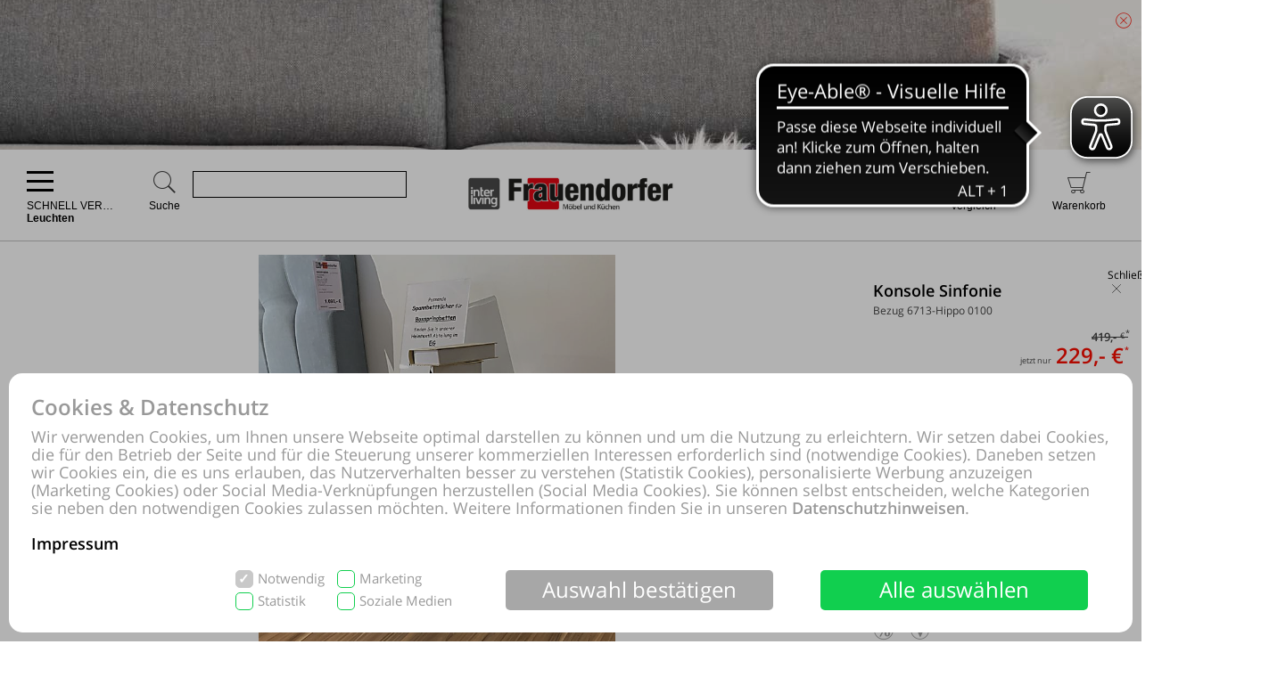

--- FILE ---
content_type: text/html; charset=UTF-8
request_url: https://shop.frauendorfer.com/online-shop/produktdetails-6814-6820-id1068215/kaufen-Moebel-Frauendorfer-Amberg/SCHNELL-VERFUeGBAR-Leuchten/Basisprodukt-Oschmann-comfortbetten-gmbh-in-Weiss-Konsole-Sinfonie-Bezug-6713-Hippo-0100-guenstiger-Nuernberg-Regensburg-Weiden.html
body_size: 47264
content:
<!DOCTYPE html>
<html prefix="og: http://ogp.me/ns#" lang="de">
<head>
<meta property="og:type" content="product">
<meta property="og:title" content="Konsole Sinfonie, Bezug 6713-Hippo 0100">
<meta property="og:site_name" content="Möbel Frauendorfer Amberg, Nürnberg, Regensburg, Weiden">
<meta property="og:description" content="Ausf&amp;uuml;hrung: Bezug 6713/ Hippo 0100 Formatgriff chromfarbig mit 4 Sch&amp;uuml;be ca. 48 cm breit ca. 60 cm hoch ca. 39 cm tief Artikelnummer: 6255/0078/00 *Abholpreis Zwischenverkauf vorbehalten!">
<meta property="og:url" content="https://shop.frauendorfer.com/online-shop/produktdetails-6814-6820-id1068215/kaufen-Moebel-Frauendorfer-Amberg/SCHNELL-VERFUeGBAR-Leuchten/Basisprodukt-Oschmann-comfortbetten-gmbh-in-Weiss-Konsole-Sinfonie-Bezug-6713-Hippo-0100-guenstiger-Nuernberg-Regensburg-Weiden.html">
<meta property="og:determiner" content="the">
<meta property="og:locale" content="de_DE">
<meta property="og:image" content="http://shop.frauendorfer.com/online-shop/produktbild-318899/kaufen-Moebel-Frauendorfer-Amberg/SCHNELL-VERFUeGBAR-Leuchten-Basisprodukt-Oschmann-comfortbetten-gmbh-in-Weiss-Konsole-Sinfonie-Bezug-6713-Hippo-0100-guenstiger-Nuernberg-Regensburg-Weiden.jpg">
<meta property="og:image:secure_url" content="https://shop.frauendorfer.com/online-shop/produktbild-318899/kaufen-Moebel-Frauendorfer-Amberg/SCHNELL-VERFUeGBAR-Leuchten-Basisprodukt-Oschmann-comfortbetten-gmbh-in-Weiss-Konsole-Sinfonie-Bezug-6713-Hippo-0100-guenstiger-Nuernberg-Regensburg-Weiden.jpg">
<meta itemprop="image" content="https://shop.frauendorfer.com/online-shop/produktbild-318899/kaufen-Moebel-Frauendorfer-Amberg/SCHNELL-VERFUeGBAR-Leuchten-Basisprodukt-Oschmann-comfortbetten-gmbh-in-Weiss-Konsole-Sinfonie-Bezug-6713-Hippo-0100-guenstiger-Nuernberg-Regensburg-Weiden.jpg"/>
<meta http-equiv="Content-Type" content="text/html; charset=UTF-8"/>
<meta name="robots" lang="de" content="INDEX,FOLLOW,NOODP,NOYDIR"/>
<meta name="description" lang="de" content="Konsole Sinfonie, Bezug 6713-Hippo 0100, Leuchten, Weiß, Ausf&uuml;hrung: Bezug 6713/ Hippo 0100 Formatgriff chromfarbig mit 4 Sch&uuml;be ca. 48 cm breit ca. 60 cm hoch ca. 39 cm tief Artikelnummer: 6255/0078/00 *Abholpreis Zwischenverkauf vorbehalten!"/>
<meta name="keywords" lang="de" content="Konsole sinfonie, konsole, nachttisch, nachtkästchen, weiss, sinfonie, Wohnen"/>
<meta name="author" lang="de" content="Möbel Frauendorfer Amberg, Nürnberg, Regensburg, Weiden"/>
<meta name="publisher" lang="de" content="Möbel Frauendorfer Amberg, Nürnberg, Regensburg, Weiden"/>
<meta name="audience" lang="de" content="Alle"/>
<meta name="page-topic" lang="de" content="Möbel Frauendorfer Amberg, Nürnberg, Regensburg, Weiden"/>
<meta name="creation_date" lang="de" content="2026-01-17"/>
<meta name="revisit-after" lang="de" content="1 day"/>
<meta name="date" lang="de" content="2026-01-17T11:20:44+01:00"/>
<meta name="viewport" content="width=device-width,initial-scale=1,minimum-scale=1,maximum-scale=5"/>
<link rel="icon" type="image/x-icon" href="https://shop.frauendorfer.com/favicon.ico"/>
<meta name="google-site-verification" content="m8PIinF9isrP-TgqmkyAFB8o8dSLfGzeHAQC22GAVwU"/>
<meta name="theme-color" content="#fd0d00"/>
<title>Konsole Sinfonie, Bezug 6713-Hippo 0100, Nürnberg, Regensburg, Weiden</title>
<link rel="dns-prefetch" href="//www.google-analytics.com"/>
<link rel="preconnect" href="//www.google-analytics.com"/>
<link rel="dns-prefetch" href="//www.paypal.com"/>
<link rel="preconnect" href="//www.paypal.com"/>
<link rel="dns-prefetch" href="//www.paypalobjects.com"/>
<link rel="preconnect" href="//www.paypalobjects.com"/>
<script pagespeed_no_defer>document.cookie="resolution="+Math.max(screen.width,screen.height)+","+(window.devicePixelRatio||1)+","+(window.innerHeight>window.innerWidth?1:0)+"; path=/; expires="+new Date(+new Date().getTime()+864e+5).toUTCString()+"; sameSite=strict";</script>
<noscript>
<style type="text/css">
@media only screen and (max-device-width:2880){html{background-image:url("/online-shop/ai-cookie.php?maxwidth=2880");}}
@media only screen and (max-device-width:2648){html{background-image:url("/online-shop/ai-cookie.php?maxwidth=2648");}}
@media only screen and (max-device-width:2560){html{background-image:url("/online-shop/ai-cookie.php?maxwidth=2560");}}
@media only screen and (max-device-width:2415){html{background-image:url("/online-shop/ai-cookie.php?maxwidth=2415");}}
@media only screen and (max-device-width:2186){html{background-image:url("/online-shop/ai-cookie.php?maxwidth=2186");}}
@media only screen and (max-device-width:1920){html{background-image:url("/online-shop/ai-cookie.php?maxwidth=1920");}}
@media only screen and (max-device-width:1724){html{background-image:url("/online-shop/ai-cookie.php?maxwidth=1724");}}
@media only screen and (max-device-width:1600){html{background-image:url("/online-shop/ai-cookie.php?maxwidth=1600");}}
@media only screen and (max-device-width:1440){html{background-image:url("/online-shop/ai-cookie.php?maxwidth=1440");}}
@media only screen and (max-device-width:1216){html{background-image:url("/online-shop/ai-cookie.php?maxwidth=1216");}}
@media only screen and (max-device-width:1030){html{background-image:url("/online-shop/ai-cookie.php?maxwidth=1030");}}
@media only screen and (max-device-width:1024){html{background-image:url("/online-shop/ai-cookie.php?maxwidth=1024");}}
@media only screen and (max-device-width:998){html{background-image:url("/online-shop/ai-cookie.php?maxwidth=998");}}
@media only screen and (max-device-width:768){html{background-image:url("/online-shop/ai-cookie.php?maxwidth=768");}}
@media only screen and (max-device-width:724){html{background-image:url("/online-shop/ai-cookie.php?maxwidth=724");}}
@media only screen and (max-device-width:640){html{background-image:url("/online-shop/ai-cookie.php?maxwidth=640");}}
@media only screen and (max-device-width:538){html{background-image:url("/online-shop/ai-cookie.php?maxwidth=538");}}
@media only screen and (max-device-width:480){html{background-image:url("/online-shop/ai-cookie.php?maxwidth=480");}}
@media only screen and (max-device-width:360){html{background-image:url("/online-shop/ai-cookie.php?maxwidth=360");}}
@media only screen and (min-device-width:2880){html{background-image:url("/online-shop/ai-cookie.php?maxwidth=unknown");}}
</style>
</noscript>
<link rel="preload" href="/online-shop/fonts/opensans/opensans.woff" as="font" crossorigin type="font/woff"/>
<link rel="preload" href="/online-shop/fonts/opensans/opensans_semibold.woff" as="font" crossorigin type="font/woff"/>
<link rel="preload" href="/online-shop/fonts/opensans/opensans_bold.woff" as="font" crossorigin type="font/woff"/>
<link rel="preload" href="/online-shop/fonts/opensans/opensans_italic.woff" as="font" crossorigin type="font/woff"/>
<link rel="preload" href="/online-shop/fonts/opensans/opensans_semibold_italic.woff" as="font" crossorigin type="font/woff"/>
<link rel="preload" href="/online-shop/fonts/opensans/opensans_bold_italic.woff" as="font" crossorigin type="font/woff"/>
<style type="text/css" media="all">
@font-face{font-display:swap;font-family:'Open Sans';font-style:normal;font-weight:400;src:local('Open Sans'),local('OpenSans'),url(/online-shop/fonts/opensans/opensans.woff) format('woff')}@font-face{font-display:swap;font-family:'Open Sans';font-style:normal;font-weight:600;src:local('Open Sans Semibold'),local('OpenSans-Semibold'),url(/online-shop/fonts/opensans/opensans_semibold.woff) format('woff')}@font-face{font-display:swap;font-family:'Open Sans';font-style:normal;font-weight:700;src:local('Open Sans Bold'),local('OpenSans-Bold'),url(/online-shop/fonts/opensans/opensans_bold.woff) format('woff')}@font-face{font-display:swap;font-family:'Open Sans';font-style:italic;font-weight:400;src:local('Open Sans Italic'),local('OpenSans-Italic'),url(/online-shop/fonts/opensans/opensans_italic.woff) format('woff')}@font-face{font-display:swap;font-family:'Open Sans';font-style:italic;font-weight:600;src:local('Open Sans Semibold Italic'),local('OpenSans-SemiboldItalic'),url(/online-shop/fonts/opensans/opensans_semibold_italic.woff) format('woff')}@font-face{font-display:swap;font-family:'Open Sans';font-style:italic;font-weight:700;src:local('Open Sans Bold Italic'),local('OpenSans-BoldItalic'),url(/online-shop/fonts/opensans/opensans_bold_italic.woff) format('woff')}@font-face{font-display:swap;font-family:'Glyphicons Frontend Regular';src:url('/online-shop/fonts/glyphicons-frontend/glyphicons-frontend.eot');src:url('/online-shop/fonts/glyphicons-frontend/glyphicons-frontend.eot?#iefix') format('embedded-opentype'),url('/online-shop/fonts/glyphicons-frontend/glyphicons-frontend.woff2') format('woff2'),url('/online-shop/fonts/glyphicons-frontend/glyphicons-frontend.woff') format('woff'),url('/online-shop/fonts/glyphicons-frontend/glyphicons-frontend.ttf') format('truetype'),url('/online-shop/fonts/glyphicons-frontend/glyphicons-frontend.svg#glyphiconsfrontend') format('svg');font-weight:normal;font-style:normal}
@font-face{font-display:block;font-family:'Calibri W01 Bold';src:local('Calibri Bold'),local('CalibriBold'),url('/online-shop/fonts/calibri/3ca076a2-34ad-4c48-a029-02536a509f22.woff2') format('woff2'),url('/online-shop/fonts/calibri/bc67b9af-646e-4b42-854e-ff3981151dea.woff') format('woff')}
body.closed-sidebar-right #sidebar-right{display:none}body.open-sidebar-right #sidebar-right{width:277px}body.open-sidebar-right #sidebar-right{width:277px}body:not(.open-sidebar-right) #cockpit #header-bar #logo+div #headerTools>div>div>div#compare #compare_white_content{right:0 !important}body.portrait:not(.open-sidebar-left) #cockpit #header-bar #logo+div #headerTools>div>div>div#compare #compare_white_content{left:0 !important}body.desktop.open-sidebar-right #sidebar-right{display:table-cell !important}.mobile.open-sidebar-right #header #merkzettel_dark.merkzettel::after{left:115px}@media screen and (min-width:724px){body.desktop.open-sidebar-right #sidebar-right{background:white;border-bottom:1px solid #c9c9c9;width:277px;min-width:277px;height:auto;min-height:100%;display:table-cell;z-index:5}body.mobile:not(.closed-sidebar-right) #sidebar-right{position:absolute;right:0;background:white;border-bottom:1px solid #c9c9c9;width:277px;min-width:277px;height:auto;min-height:100%;display:block;z-index:5}body.mobile:not(.open-sidebar-right) #sidebar-right{display:none}}@media only screen and (min-width:984px){.open-sidebar-right #cockpit #header-bar #logo+div #headerTools>div>div>div:first-of-type form{width:130px;max-width:130px}}@media only screen and (min-width:1047px){.open-sidebar-right #cockpit #header-bar #logo+div #headerTools>div>div>div:first-of-type form{width:200px;max-width:200px}}@media only screen and (min-width:1147px){.open-sidebar-right #cockpit #header-bar #logo+div #headerTools>div>div>div:first-of-type form{max-width:280px;width:280px}}@media only screen and (min-width:1277px){.open-sidebar-right #cockpit #header-bar #logo+div #headerTools>div>div>div:first-of-type form{width:400px;max-width:400px}}#sidebar-right .caption,#sidebar-right #partner_header_wk,#content h3#no-results{padding:15px;font-weight:bold}#sidebar-right .caption{font-size:16px;position:relative}#sidebar-right .close{display:inline;position:absolute;top:15px;bottom:15px;right:15px;font-size:12px;font-weight:normal;line-height:16px;cursor:pointer}#sidebar-right .close .icon{display:inline-block;background-image:url(/static/images/close-popover.svg);background-size:100%;background-repeat:no-repeat;width:10px;height:10px;margin-left:5px}#sidebar-right #merkzettel{margin:0 15px}#sidebar-right #merkzettel ul.products{display:flex;flex-wrap:wrap;padding:0;min-height:14.4px}#sidebar-right #merkzettel ul.products li.product-item{margin-bottom:15px}#sidebar-right #merkzettel ul.products li.product-item:last-of-type{margin-bottom:0}#sidebar-right #merkzettel ul.products li.product-item article.product{border:1px solid #c9c9c9;padding:10px 15px}#sidebar-right #merkzettel ul.products li.product-item article.product header.entry-header{padding-bottom:7px;border-bottom:1px solid #c9c9c9}#sidebar-right #merkzettel ul.products li.product-item article.product header.entry-header .entry-thumb{display:inline-block;margin-right:10px;width:60px}#sidebar-right #merkzettel ul.products li.product-item article.product header.entry-header table td[valign='top']{vertical-align:top}#sidebar-right #merkzettel ul.products li.product-item article.product header.entry-header .entry-title{font-weight:600}#sidebar-right #merkzettel ul.products li.product-item article.product header.entry-header .price{font-weight:600;font-style:italic;font-size:16px;margin-top:6px}#sidebar-right #merkzettel ul.products li.product-item article.product .entry-action{height:55px;padding:12px 0 10px 0;border-bottom:1px solid #c9c9c9;clear:both}#sidebar-right #merkzettel ul.products li.product-item article.product .entry-action ul{display:inline-block;width:20%;height:33px;float:right}#sidebar-right #merkzettel ul.products li.product-item article.product .entry-action ul li a{display:block;font-weight:600;height:33px;padding:5px 0 5px 34px;text-decoration:none}#sidebar-right #merkzettel ul.products li.product-item article.product .entry-action ul li a span{position:relative;top:4px}#sidebar-right #merkzettel ul.products li.product-item article.product footer.entry-meta{padding-top:12px}#sidebar-right #merkzettel ul.products li.product-item article.product footer.entry-meta p{margin-bottom:9px}#sidebar-right #merkzettel ul.products li.product-item article.product footer.entry-meta p:last-of-type{margin-bottom:0}#sidebar-right #merkzettel ul.products li.product-item article.product footer.entry-meta p span,#sidebar-right #merkzettel ul.products li.product-item article.product footer.entry-meta .versand{display:inline-block}#sidebar-right #merkzettel ul.products li.product-item article.product footer.entry-meta p span{float:left;margin-right:13px}#sidebar-right #merkzettel ul.products li.product-item article.product footer.entry-meta table td[valign='top']{vertical-align:top}#sidebar-right #merkzettel ul.products li.product-item article.product footer.entry-meta .versand span{display:block}#merkzettel .quantity{display:flex;flex-direction:row;margin-top:0}#merkzettel .quantity input{outline:0;text-align:center;padding:7px 0}#merkzettel .quantity label{display:flex;flex-flow:column;flex-grow:0;flex-shrink:0;width:33.333333333%;position:relative}#merkzettel .quantity label input[type="text"]{border:1px solid #c9c9c9;position:relative}#merkzettel .quantity input[type="button"]{padding:6px 0}#merkzettel .quantity input[type="button"]{display:flex;flex-flow:column;flex-grow:1;align-items:center;width:33.333333333%;border:0;background:#c9c9c9;color:#fff;-webkit-appearance:none;-moz-appearance:none;appearance:none}#merkzettel .quantity input[type="button"]:hover{background:#a7a7a7;cursor:pointer}#sidebar-right #versandkostenrechner{margin:15px;border:1px solid #c9c9c9;padding:10px 15px;overflow:hidden}#sidebar-right #versandkostenrechner form .select2{margin-bottom:0;float:right;width:21.96% !important}#sidebar-right #versandkostenrechner form .plz_country{display:flex}#sidebar-right #versandkostenrechner form .plz_country select{display:none}#sidebar-right #versandkostenrechner form .plz_country input.customerPLZ{height:30px;margin-right:5px;flex-grow:1;flex-shrink:1;flex-basis:auto}#sidebar-right #versandkostenrechner form .plz_country .select2{flex-grow:0;flex-shrink:0}#sidebar-right #versandkostenrechner form .plz_country:not(.fullwidth) .select2,#sidebar-right #versandkostenrechner form .plz_country:not(.fullwidth) .select2-container,#sidebar-right #versandkostenrechner form .plz_country:not(.fullwidth) .select2-container .select2-dropdown{width:60px !important}#sidebar-right #versandkostenrechner form .plz_country.fullwidth .select2,#sidebar-right #versandkostenrechner form .plz_country.fullwidth .select2-container,#sidebar-right #versandkostenrechner form .plz_country.fullwidth .select2-container .select2-dropdown{width:100% !important}#sidebar-right #versandkostenrechner form a.button,#sidebar-right #versandkostenrechner form button.button{margin:10px 0}#sidebar-right #versandkostenrechner table{width:100%}#sidebar-right #versandkostenrechner table tr td{padding:5px 0}#sidebar-right #versandkostenrechner table tr td:last-of-type{text-align:right}#sidebar-right #versandkostenrechner table tbody tr:last-of-type td{padding-bottom:10px}#sidebar-right #versandkostenrechner table tfoot{border-top:1px solid #c9c9c9}#sidebar-right #versandkostenrechner table tfoot tr td{padding-top:10px;font-weight:600}#sidebar-right #versandkostenrechner table tfoot tr td:last-of-type{font-style:italic}#sidebar-right #payment-methods{clear:both;margin:15px}#sidebar-right #payment-methods ul li{display:block;float:left;margin-right:15px;margin-bottom:9px}#sidebar-right #payment-methods ul li:nth-of-type(4n+3){margin-right:15px}#sidebar-right #payment-methods ul li:nth-of-type(4n){margin-right:0}body.mobile #sidebar-right #payment-methods ul li:nth-of-type(4n){margin-right:15px}#sidebar-right #partner article.partner-shop{padding:8px 15px;border-top:1px solid #c9c9c9}#sidebar-right #partner article.partner-shop header.entry-header .entry-thumb{display:inline-block;float:left;margin-bottom:15px;max-width:100%}#sidebar-right #partner article.partner-shop header.entry-header .entry-title{font-weight:600;margin-bottom:3px;display:block}#sidebar-right #partner article.partner-shop header.entry-header p:last-of-type{margin-top:15px}#sidebar-right #partner article.partner-shop div.entry-action a.button{margin-top:7px}#sidebar-right #cart-footer{border-top:1px solid #c9c9c9;padding:20px 15px 15px}#sidebar-right #cart-footer h3{padding-left:0;margin-top:15px}#sidebar-right #cart-footer p{margin-bottom:15px}#sidebar-right #cart-footer p:last-of-type{margin-bottom:0}#product_detail_frame .entry-actions ul.actions li#action-whatsapp a span,#sidebar-right #cart-footer a.print-cart,#sidebar-right #cart-footer a.action-share{line-height:26px;font-weight:600;text-decoration:none}.mobile #sidebar-right #cart-footer ul.actions.wa li.action-print{padding-left:35px}article.product a.itemLink{color:inherit}li.product-item.no-products{margin-bottom:15px}li.product-item.no-products h6{font-weight:normal !important}div.placeOrderContainer{margin:0 15px}form.partnerPlaceOrder{height:40px;margin-bottom:15px}form.cart_voucher input{width:100% !important}ul.cart-delete-ul{width:39% !important}#merkzettel article.pickupLocation{border:1px solid #c9c9c9;margin-bottom:15px;margin-top:15px;padding:10px 15px}#merkzettel article.pickupLocation>ul{margin-top:10px}#merkzettel article.pickupLocation>ul>li{margin-bottom:10px}#merkzettel article.pickupLocation>ul>li>label{display:block}#merkzettel article.pickupLocation>ul>li>label>input{margin-top:0;margin-left:0;margin-right:5px;vertical-align:top}#merkzettel article.pickupLocation>ul>li>label>div{display:inline-block;max-width:90%}#sidebar-right #merkzettel ul.products li.product-item article.product.error{border:1px solid red}#sidebar-right .getShopsWK,#sidebar-right #partnerCustomerPLZ{margin-top:15px;position:relative;min-height:30px}#sidebar-right .getShopsWK .glyphicons-frontend,#sidebar-right #partnerCustomerPLZ .glyphicons-frontend{width:24px;height:24px;padding:0;position:absolute}#sidebar-right .getShopsWK .glyphicons-frontend i,#sidebar-right #partnerCustomerPLZ .glyphicons-frontend i{display:inline-block;position:relative;width:24px;height:24px}#sidebar-right .getShopsWK .glyphicons-frontend i:before,#sidebar-right #partnerCustomerPLZ .glyphicons-frontend i:before{top:0}#sidebar-right .getShopsWK .glyphicons-frontend.ok_2,#sidebar-right #partnerCustomerPLZ .glyphicons-frontend.ok_2{color:green}#sidebar-right .getShopsWK .glyphicons-frontend.remove_2,#sidebar-right #partnerCustomerPLZ .glyphicons-frontend.remove_2{color:red}#sidebar-right #paypal-button-container{margin-bottom:15px}#sidebar-right .enable_voucher label{display:inline-block;height:24px;line-height:24px}#product_detail_frame .addToCartParent form{position:relative}#product_detail_frame .addToCartParent form .glyphicons-frontend{position:absolute;top:0;right:24%}#product_detail_frame .addToCartParent form .glyphicons-frontend i:before{top:2px}#product_detail_frame .addToCartParent form .glyphicons-frontend.ok_2{color:green}#product_detail_frame .addToCartParent form .glyphicons-frontend.remove_2{color:red}
:root{--color1:#fd0d00;--color2:#424242;--color3:#fd0d00;--color4:#424242;--color5:#a0a0a0;--color6:#fff}.sprite,.action_color_larger{background-image:url('/online-shop/images/110/sprite.png');background-repeat:no-repeat}.sublinewidth2{border-bottom-width:2px !important}.color1{color:#fd0d00 !important}.color2{color:#424242 !important}.bgcolor2{background-color:#c9c9c9 !important}.linecolor2{border-color:#c9c9c9 !important}.color3{color:#fd0d00 !important}.color3:before{color:#fd0d00 !important}.bgcolor3{background-color:#fd0d00 !important}.linecolor3{border-color:#fd0d00 !important}.sublinecolor3{border-bottom-color:#fd0d00 !important}.color4{color:#424242 !important}.bgcolor4{background-color:#202020 !important}.linecolor4{border-color:#202020 !important}.color5{color:#a0a0a0 !important}.bgcolor5{background-color:#a0a0a0 !important}.linecolor5{border-color:#a0a0a0 !important}.sublinecolor5{border-bottom-color:#a0a0a0 !important}.color6{color:#fff !important}.bgcolor6{background-color:#a0a0a0 !important}.linecolor6{background-image:url("/online-shop/images/110/sprite_button.png")}.single-page .floatingtext a{color:#fd0d00 !important}a.button.bgcolor3,button.button.bgcolor3{border-color:#fd0d00 !important;background-color:#fd0d00 !important}a.button.bgcolor3:hover,button.button.bgcolor3:hover{background-color:#fff !important;border-color:#fd0d00 !important;color:#fd0d00 !important}p.allrdyOnCart{color:#fd0d00 !important}button.button.glyphicons-frontend.color3:before{color:#fd0d00 !important}#filter-bar #product-filter span.glyphicons-frontend.color3 i:before,#filter-bar #product-filter span.glyphicons-frontend.color3 i:after{color:#fd0d00 !important}@media screen and (max-width:640px){#filter-bar #product-filter span.glyphicons-frontend.color3 i::after{color:transparent !important}}.noUi-connect{background:#fd0d00 !important;box-shadow:inset 0 0 3px rgba(51,51,51,.45);-webkit-transition:background 450ms;transition:background 450ms;height:3px}.bgcolor7{background:#f0f0f0}.linecolor6_active{background-image:url("/online-shop/images/110/sprite_button.png")}.linecolor11{background-image:url("/online-shop/images/110/sprite_button.png")}.black{color:#000}.gray{color:#666}#scrolling_frame_inner img.selected{border-color:#fd0d00 !important}div.link-arrow a:hover{color:#fd0d00 !important}p.error{color:#fd0d00 !important}input[type='text'].error,select.error,textarea.error{border-color:red !important}input[placeholder].error,[placeholder].error,*[placeholder].error{color:red !important}input[placeholder].error::-webkit-input-placeholder,[placeholder].error::-webkit-input-placeholder,*[placeholder].error::-webkit-input-placeholder{color:red !important}input[placeholder].error:-moz-placeholder,[placeholder].error:-moz-placeholder,*[placeholder].error:-moz-placeholder{color:red !important}input[placeholder].error::-moz-placeholder,[placeholder].error::-moz-placeholder,*[placeholder].error::-moz-placeholder{color:red !important}input[placeholder].error:-ms-input-placeholder,[placeholder].error:-ms-input-placeholder,*[placeholder].error:-ms-input-placeholder{color:red !important}div.pflegetipps-navi-link a:hover{color:#fd0d00 !important}div.pflegetipps-content h1,div.pflegetipps-content h2,div.pflegetipps-content h3,div.pflegetipps-content h4,div.pflegetipps-content h5,div.pflegetipps-content h6{color:#fd0d00 !important}.ui-menu .ui-menu-item a.ui-state-hover,.ui-menu .ui-menu-item a.ui-state-active,div.recommend_error,div.notifyavailable_error{color:#fd0d00 !important}.menu-item:hover>a,.menu-item:hover>a>span{color:#fd0d00 !important}ul#menu li div.level1{border-bottom-color:#fd0d00 !important}ul#menu li.withOutSub.hovered a,#closeButton:hover{color:#fd0d00 !important}ul#menu li.withSub.hovered a{border-top-color:#fd0d00 !important}ul.filterMenu li.withShadow:hover a{border-top:2px solid #fd0d00 !important}.filterDropBox ul{border-bottom-color:#fd0d00 !important}#thumbnailsContainer .scrolling_frame_inner img.selected,#product_detail_shoppingcount,#zoomContainerViewport{border-color:#fd0d00 !important}.action_faded_grey:hover,.action_faded_grey:active,.action_grey:hover,.action_grey:active,.action_color,div.action_color,#product_detail_tabs div.tab,#product_detail_tabs div.tabactive,input.action_color[type='submit'],.accordion-tab{background-image:url(/online-shop/images/110/sprite_button.png) !important}div.action_color_large{background-image:url(/online-shop/images/110/sprite_button_large.jpg)}#zoomSliderHandle.active{background-image:url(/online-shop/images/110/slider_zoom_active.png)}#menuSliderLeft{background-image:url(/online-shop/images/110/navi_arrow_left.png)}#menuSliderRight{background-image:url(/online-shop/images/110/navi_arrow_right.png)}.product_detail_shoppingcount{border-color:#fd0d00 !important}.order-progress-1,.order-progress-2,.order-progress-3,.order-progress-4,.order-progress-5{background-image:url("/online-shop/images/110/sprite.png")}a.link_active:hover{color:#fd0d00 !important}ul#menu li div.level1 li.title>a:hover,ul#menu li.active>a>span,ul#menu li.active>a,ul#menu li>a.active>span{color:#fd0d00 !important}ul#menu li.withSub.hovered>a{border-top:2px solid #fd0d00 !important;color:#fd0d00 !important}.copytext a{color:#fd0d00 !important}.copytext dl dd a.more_headline:hover{color:#fd0d00 !important}.redaktionell-teaser a.more:hover{color:#fd0d00 !important}.redaktionell-teaser a.more:hover .teasertext a{color:#fd0d00 !important}.redaktionell-teaser a.more:hover .heading a{color:#fd0d00 !important}.redaktionell-teaser:hover,.redaktionell-teaser a:hover{color:#fd0d00 !important}.redaktionell-teaser:hover,.redaktionell-teaser:hover a,.contentTeaserItem:hover,.contentTeaserItem:hover a{color:#fd0d00 !important}.redaktionell-teaser table:hover a *{color:#fd0d00 !important}.text_dropdown .text_dropdown_head{border-top-color:#fd0d00 !important}.ui-autocomplete .ui-menu-item.ui-state-focus{color:#fd0d00 !important}.ui-menu .ui-menu-item a.ui-state-hover,.ui-menu .ui-menu-item a.ui-state-active{color:#fd0d00}.ui-menu .ui-menu-item.search-result-word:hover{color:#fd0d00}.lightbox textarea[required]+label:after,.lightbox input[required]+label:after{content:'*';color:#fd0d00 !important}.xdsoft_datetimepicker .xdsoft_calendar td:hover,.xdsoft_datetimepicker .xdsoft_timepicker .xdsoft_time_box>div>div:hover{background:#fd0d00 !important;box-shadow:none !important;color:#fff !important}ul.actions>li:hover>a{color:#fd0d00}ul#searchFunctionSelect>li:hover{color:#fd0d00}#PLZ{color:#424242}.theme-efriend .nivo-controlNav button.active,.theme-efriend .slick-dots li.slick-active button{background-color:#fd0d00 !important}#product_detail_frame ul.features li.feature i:before{color:#fd0d00 !important}ul.products .product-item>article.product-teaser>.tooltip-handler>.entry-content>div.row.features>ul.features>li.feature i:before{color:#fd0d00 !important}span.sitelist a.sitelistLeft svg{fill:#fd0d00 !important}span.sitelist a.sitelistRight svg{fill:#fd0d00 !important;transform:rotate(180deg)}
#datenschutzBalgeNew{position:fixed;top:0;left:0;right:0;bottom:0;background:rgba(0,0,0,0.3);z-index:1000}#datenschutzBalgeNewContent,#datenschutzBalgeNewOptions{background-color:white;border-radius:15px;color:#999;position:absolute;bottom:10px;right:10px;left:10px}#datenschutzBalgeNewOptions{width:740px;left:50%;right:auto;transform:translateX(-50%)}#datenschutzBalgeNewContent div.headline,#datenschutzBalgeNewOptions div.headline{font-family:"Open Sans";font-weight:600;font-size:24px;line-height:26px;color:#999;margin:25px 25px 10px 25px}#datenschutzBalgeNewContent div.headline h1,#datenschutzBalgeNewOptions div.headline h1{font-family:"Open Sans";font-weight:600;font-size:24px;line-height:26px;color:#999}#datenschutzBalgeNewOptions div.back{cursor:pointer;font-family:"Open Sans";font-weight:400;font-size:15px;position:absolute;top:34px;right:25px}#datenschutzBalgeNewContent div.text,#datenschutzBalgeNewOptions div.text{font-family:"Open Sans";font-weight:400;font-size:18px;line-height:20px;color:#999;margin:0 25px 20px 25px}#datenschutzBalgeNewContent div.text a,#datenschutzBalgeNewOptions div.text a{text-decoration:none;color:#999}#datenschutzBalgeNewContent div.text a.impressum,#datenschutzBalgeNewOptions div.text a.impressum{color:#000}#datenschutzBalgeNewContent form{display:block;text-align:right;margin:0 25px 25px 25px}#datenschutzBalgeNewOptions form{display:block;text-align:right;margin:0 25px 15px 25px}#datenschutzBalgeNewContent ul.options{display:inline-block;list-style-type:none;width:260px;text-align:left;margin-right:40px}#datenschutzBalgeNewContent ul.options li{position:relative;display:inline-block}#datenschutzBalgeNewContent ul.options li input[type='checkbox']:not(.switch){display:none}#datenschutzBalgeNewContent ul.options li label[readonly],#datenschutzBalgeNewContent ul.options li input[type='checkbox'][readonly]:not(.switch){pointer-events:none}#datenschutzBalgeNewContent ul.options li input[type='checkbox']:not(.switch)+label{display:inline-block;height:20px;padding-left:25px;padding-top:1px;padding-right:10px;font-family:"Open Sans";font-weight:400;font-size:15px;line-height:17px;color:#999;min-width:111px;max-width:146px;user-select:none;text-align:left}#datenschutzBalgeNewOptions ul.options li label.description{display:inline-block;height:20px;padding-left:25px;padding-top:1px;padding-right:10px;font-family:"Open Sans";font-weight:400;font-size:15px;line-height:17px;color:#999;min-width:111px;max-width:146px;user-select:none;text-align:left;pointer-events:none}#datenschutzBalgeNewOptions ul.options li{height:25px;margin-bottom:11px;display:flex;align-items:center;position:relative}#datenschutzBalgeNewOptions ul.options li label.description{padding:0;font-weight:bold}#datenschutzBalgeNewOptions ul.options li label.switch{margin-left:auto}#datenschutzBalgeNewOptions ul.options li label.status{font-family:"Open Sans";position:absolute;right:55px;width:30px;text-align:left;pointer-events:none}#datenschutzBalgeNewContent ul.options li:nth-child(1),#datenschutzBalgeNewContent ul.options li:nth-child(2){margin-bottom:5px}#datenschutzBalgeNewContent ul.options li input[type='checkbox']:not(.switch)+label:before{width:16px;height:18px;border-radius:5px;border:1px solid #11cf4f;background-color:#fff;display:block;content:"";position:absolute;top:0;left:0;padding-left:2px}#datenschutzBalgeNewContent ul.options li input[type='checkbox']:checked:not(.switch)+label:before{background-color:#11cf4f;color:#fff;content:"✓";font-family:"Open Sans";font-weight:600;font-size:15px;line-height:17px}#datenschutzBalgeNewContent ul.options li input[type='checkbox'][readonly]:checked:not(.switch)+label[readonly]:before{border-color:#c8c8c8;background-color:#c8c8c8}#datenschutzBalgeNewOptions ul.options li input[type='checkbox']+label.switch+label.status:before{content:'Aus';font-family:'Open Sans';font-size:15px;line-height:25px}#datenschutzBalgeNewOptions ul.options li input[type='checkbox']:checked+label.switch+label.status:before{content:'An'}#datenschutzBalgeNewContent .button{display:inline-block;margin-right:50px;width:300px;height:45px;color:#fff;font-family:"Open Sans";font-weight:400;font-size:24px;line-height:43px;vertical-align:top;border:0;border-radius:5px}#datenschutzBalgeNewContent .buttons,#datenschutzBalgeNewOptions .buttons{display:flex;flex-direction:row;justify-content:flex-end;margin:0 25px 25px 25px}#datenschutzBalgeNewContent .button.restricted,#datenschutzBalgeNewContent .button.settings,#datenschutzBalgeNewOptions .button.restricted{background-color:#a7a7a7}#datenschutzBalgeNewContent .button.restricted:hover,#datenschutzBalgeNewContent .button.settings:hover,#datenschutzBalgeNewOptions .button.restricted:hover{background-color:#fff !important;border:1px solid #c9c9c9 !important;color:#424242 !important}#datenschutzBalgeNewContent .button.full,#datenschutzBalgeNewOptions .button.full{background-color:#11cf4f;margin-right:25px}#datenschutzBalgeNewContent .button.full:hover,#datenschutzBalgeNewOptions .button.full:hover{background-color:#fff !important;border:1px solid #11cf4f !important;color:#11cf4f !important}#datenschutzBalgeNewContent .buttons .button,#datenschutzBalgeNewContent .buttons .button.full,#datenschutzBalgeNewContent .buttons .button.settings,#datenschutzBalgeNewOptions .buttons .button{width:140px;margin-left:15px;margin-right:0;font-size:15px;flex-shrink:0;flex-grow:0}#datenschutzBalgeNewOptions .buttons .button{display:inline-block;margin-left:15px;width:160px;height:45px;color:#fff;font-family:"Open Sans";font-weight:400;line-height:43px;vertical-align:top;border:0;border-radius:5px}#datenschutzBalgeNewOptions{opacity:0;visibility:hidden}#datenschutzBalgeNewOptions.open{display:block}body.tablet #datenschutzBalgeNewContent div.text{font-size:12px;line-height:14px;margin-bottom:10px}body.tablet #datenschutzBalgeNewContent ul.options{margin-right:10px;width:210px}body.tablet #datenschutzBalgeNewContent ul.options li label{font-size:12px !important}body.tablet #datenschutzBalgeNewContent ul.options li input[type='checkbox']+label{min-width:96px}body.tablet #datenschutzBalgeNewContent ul.options li:nth-child(4) input[type='checkbox']+label{padding-right:0}body.tablet #datenschutzBalgeNewContent .button{margin-right:10px;width:140px;font-size:12px;font-weight:600}body.tablet #datenschutzBalgeNewContent .button.full{margin-right:0}body.tablet #datenschutzBalgeNewOptions{position:absolute;right:10px;bottom:10px;left:10px;width:auto;transform:none}body.tablet #datenschutzBalgeNewOptions .headline{margin:25px 25px 35px 25px}body.tablet #datenschutzBalgeNewOptions div.back{font-size:12px;top:60px}body.tablet #datenschutzBalgeNewOptions ul.options li{margin-bottom:7px}body.tablet #datenschutzBalgeNewOptions ul.options li label.description,body.tablet #datenschutzBalgeNewOptions ul.options li label.status,body.tablet #datenschutzBalgeNewOptions ul.options li input[type='checkbox']+label.switch+label.status:before{font-size:12px}body.tablet #datenschutzBalgeNewOptions form{margin:0 25px 7px 25px}body.tablet #datenschutzBalgeNewOptions div.text a.impressum{font-size:12px}body.tablet.landscape #datenschutzBalgeNewOptions{width:740px;left:50%;right:auto;transform:translateX(-50%)}body.mobile #datenschutzBalgeNewContent div.text{font-size:12px;line-height:14px;margin-bottom:10px}body.mobile #datenschutzBalgeNewContent form{text-align:center}body.mobile #datenschutzBalgeNewContent ul.options{margin-left:20px;margin-right:20px;margin-bottom:10px;width:210px}body.mobile #datenschutzBalgeNewContent ul.options li label{font-size:12px !important}body.mobile #datenschutzBalgeNewContent ul.options li input[type='checkbox']+label{min-width:96px}body.mobile #datenschutzBalgeNewContent ul.options li:nth-child(4) input[type='checkbox']+label{padding-right:0}body.mobile #datenschutzBalgeNewContent .button{margin-right:5px;width:140px;font-size:12px;font-weight:600}body.mobile #datenschutzBalgeNewContent .button.full{margin-right:0}body.mobile #datenschutzBalgeNewOptions{position:absolute;right:10px;bottom:10px;left:10px;width:auto;transform:none}body.mobile #datenschutzBalgeNewOptions .headline{margin:25px 25px 35px 25px}body.mobile #datenschutzBalgeNewOptions div.back{font-size:12px;top:60px}body.mobile #datenschutzBalgeNewOptions ul.options li{margin-bottom:7px}body.mobile #datenschutzBalgeNewOptions ul.options li label.description,body.mobile #datenschutzBalgeNewOptions ul.options li label.status,body.mobile #datenschutzBalgeNewOptions ul.options li input[type='checkbox']+label.switch+label.status:before{font-size:12px}body.mobile #datenschutzBalgeNewOptions form{margin:0 25px 7px 25px}body.mobile #datenschutzBalgeNewOptions div.text a.impressum{font-size:12px}body.mobile #datenschutzBalgeNewContent .buttons .button,body.mobile #datenschutzBalgeNewContent .buttons .button.full,body.mobile #datenschutzBalgeNewContent .buttons .button.settings,body.mobile #datenschutzBalgeNewOptions .buttons .button{font-size:12px;width:120px}body.mobile.landscape #datenschutzBalgeNewContent form{text-align:right}@media screen and (orientation:portrait) and (min-width:320px) and (max-width:320px){body.mobile #datenschutzBalgeNewContent .button{margin-right:0}body.mobile #datenschutzBalgeNewContent div.headline h1,body.mobile #datenschutzBalgeNewOptions div.headline h1{font-size:22px}}@media screen and (orientation:landscape) and (min-width:568px) and (max-width:568px){body.mobile #datenschutzBalgeNewOptions div.headline{margin:25px 25px 25px 25px}body.mobile #datenschutzBalgeNewOptions div.headline h1{font-size:22px}body.mobile #datenschutzBalgeNewOptions div.back{top:50px}body.mobile #datenschutzBalgeNewOptions form{margin:0 15px 7px 15px}body.mobile #datenschutzBalgeNewOptions div.text{margin:0 15px 10px 15px}body.mobile #datenschutzBalgeNewOptions .buttons{margin:0 15px 15px 15px}}@media screen and (orientation:portrait) and (min-width:480px) and (max-width:480px){body.tablet #datenschutzBalgeNewContent form{text-align:center}body.tablet #datenschutzBalgeNewContent ul.options{display:block;margin-left:auto;margin-right:auto;margin-bottom:10px}}@media screen and (orientation:portrait) and (min-width:600px) and (max-width:600px){#datenschutzBalgeNewContent form{text-align:center}body.tablet #datenschutzBalgeNewContent ul.options{display:block;margin-left:auto;margin-right:auto;margin-bottom:10px}}
footer .iframe-wrapper{display:none}.iframe-wrapper{position:absolute;top:0;left:0;bottom:0;right:0;z-index:99}.iframe-wrapper .caption{position:absolute;top:50%;left:0;transform:translateY(-50%);width:100%;text-align:center;background:rgba(0,0,0,0.8);color:#fff;padding:1em}.iframe-wrapper .caption p{line-height:30px;font-size:17px;margin-bottom:1em;color:white}.iframe-wrapper .caption p:last-of-type{margin-bottom:0}.iframe-wrapper .caption p small{color:white;text-transform:none;font-size:17px;font-weight:normal;line-height:normal;vertical-align:middle}.iframe-wrapper .caption p button{background:red;border-color:transparent;border-radius:20px;padding:.5em 1em;display:inline-flex;align-items:center;justify-content:center;font-family:inherit;font-size:inherit;opacity:1;cursor:pointer}.iframe-wrapper .caption p button::before{background:url("data:image/svg+xml,%3Csvg version='1.1' xmlns='http://www.w3.org/2000/svg' xmlns:xlink='http://www.w3.org/1999/xlink' x='0' y='0' width='78' height='78' viewBox='0, 0, 78, 78'%3E%3Cg id='Layer_1'%3E%3Cg%3E%3Cpath d='M7.5,71.5 L7.5,7.5 L55.5,37.828 L7.5,71.5' fill='%23ffffff'/%3E%3Cpath d='M7.5,71.5 L7.5,7.5 L55.5,37.828 L7.5,71.5' fill-opacity='0' stroke='%23ffffff' stroke-width='12' stroke-linecap='round' stroke-linejoin='round'/%3E%3C/g%3E%3C/g%3E%3C/svg%3E") no-repeat center;background-size:contain;content:"";display:inline-block;margin-right:4px;height:1.142857143em;width:.857142857em}.iframe-wrapper .caption p input.checkbox{vertical-align:middle;line-height:normal;margin:0 5px 0 0}.mobile .iframe-wrapper .caption p{line-height:20px;font-size:14px}.mobile .iframe-wrapper .caption p small{font-size:14px}
</style>
<link rel="stylesheet" type="text/css" media="all" href="/online-shop/css/bundles/ceda95b64b52068923976fbe931b95f5..1F5t51.css"/>
<link rel="stylesheet" type="text/css" media="all" href="/online-shop/css/bundles/829fe1c1651bdc7a9b1d870b6fa1fe84..1F5t51.css"/>
<style type="text/css" media="all">
@import url("https://fast.fonts.net/lt/1.css?apiType=css&c=c3877365-7db0-44b0-9a13-a8d1b2d2312e&fontids=6018059");
</style>
<style type="text/css" media="print">
@media print{#cockpit{display:none}div#contentContainer{padding-top:0}}
</style>
<style type="text/css" media="all">
.popup-add-to-cart { display: none; }
.product_description_text.seo { font-size: 14px; } .product_headline.seo { font-size: 15px; }
ul.products > li.product > article.product-teaser > .tooltip-handler > .entry-content > .row.bottom > .columns-2 > .lieferzeit_aktion { display: block; width: 100%; font-size: 10px; color: #424242; font-weight: normal; line-height: 1.2; white-space: nowrap; text-align: left; flex-grow: 0; flex-shrink: 0; }
ul.products > li.product > article.product-teaser > .tooltip-handler > .entry-content > .row.bottom > .columns-2 > .exhibition-item { display: block; width: 100%; text-align: left; white-space: nowrap; flex-grow: 0; flex-shrink: 0; }
input[type="number"]{ border: 1px solid #c9c9c9; }
#datenschutzBalgeNew div.text a { color: #999999; }
#datenschutzBalgeNew div.text a:hover { color: #000000; }
#datenschutzBalgeNewContent { color: #999999 !important; }
#datenschutzBalgeNewContent { background-color: #FFFFFF !important; }
</style>
<script type="text/psajs" data-pagespeed-orig-type="text/javascript" data-pagespeed-orig-index="0">//<![CDATA[
if(top.location!=self.location&&!top.location.hostname.endsWith('.eye-able.com')){top.location=self.location.href}
//]]></script>
<script type="text/psajs" data-pagespeed-orig-type="text/javascript" data-pagespeed-orig-index="1">//<![CDATA[
var domainpath = "/online-shop/";var templatepath = "/online-shop/templates/main/";var loadcustomer="";var satSel="";window.satID = 110;window.satCountry ='DE';window.webserviceMoeve ='';window.$googleECTGA4 = "G-KM7E7VPM4W";window.$googleECTMetric = "1";window.$googleECTDimension = "1";window.$googleECShareCartMetric = "2";window.$googleECTGlobalGA4 = "G-PHDGFG311V";window.$googleECTGlobalURL = "e-friend.huckleberry-friends.de";window.$googleECTGlobalMetric = "1";window.$googleECTGlobalDimension = "1";window.$googleECGlobalShareCartMetric = "2";!function(e,n,c,t,s,o,a){c=e.getElementsByTagName(n)[0],(t=e.createElement(n)).async=1,t.onload=function(){(s=e.createElement(n)).async=1,s.src="//cdn.eye-able.com/public/js/eyeAble.js",c.parentNode.insertBefore(s,c)},t.src="//cdn.eye-able.com/configs/shop.frauendorfer.com.js",c.parentNode.insertBefore(t,c)}(document,"script");window.$googleEcListName = "Produktdetailseite";window.paypal_env="production";function getCookieOptions() {if (document.cookie.indexOf("cookie_options=") !== -1) {try {var data = JSON.parse($.cookie("cookie_options"));if (data.uid) {return data.consents;} else {return data;}}catch (e) {}}return {};}function getCookieUid() {if (document.cookie.indexOf("cookie_options=") !== -1) {try {var data = JSON.parse($.cookie("cookie_options"));if (data.uid) {return data.uid;}}catch (e) {}}return null;}function saveCookieOptions(option) {var consents;if ($("#datenschutzBalgeNewContent form").length > 0) {consents = $("#datenschutzBalgeNewContent form").serializeObject().options} else if ($("#datenschutzBalgeNewOptions form").length > 0) {consents = $("#datenschutzBalgeNewOptions form").serializeObject().options} else {consents = {"required": 1,"statistics": option,"marketing": option,"media": option};}var uid = getCookieUid() || generateGUID();var expires = consents.statistics ? new Date(+new Date().setFullYear(new Date().getFullYear()+2)) : new Date(+new Date().getTime() + 4 * 3600 * 1000);var value = JSON.stringify({consents: consents,domainPath: window.location.hostname + "/",expires: expires.toGMTString(),uid: uid,version: 2});$.cookie("cookie_options", value, {"path": "/","secure": true,"samesite": "none","expires": expires});if(typeof disableGaStr != "undefined") {window[disableGaStr] = consents.statistics ? false : true;$.cookie(disableGaStr, consents.statistics ? "false" : "true", {"path": "/","secure": true,"samesite": "none","expires": expires});}if(typeof disableGaStrGlobal != "undefined") {window[disableGaStrGlobal] = consents.statistics ? false : true;$.cookie(disableGaStrGlobal, consents.statistics ? "false" : "true", {"path": "/","secure": true,"samesite": "none","expires": expires});}if(typeof disableGa4Str != "undefined") {window[disableGa4Str] = consents.statistics ? false : true;$.cookie(disableGa4Str, consents.statistics ? "false" : "true", {"path": "/","secure": true,"samesite": "none","expires": expires});}if(typeof disableGa4StrGlobal != "undefined") {window[disableGa4StrGlobal] = consents.statistics ? false : true;$.cookie(disableGa4StrGlobal, consents.statistics ? "false" : "true", {"path": "/","secure": true,"samesite": "none","expires": expires});}$("#datenschutzBalgeNew").trigger("configured");if (consents.media) {if ($("#viewer.catalog").length > 0) {setTimeout(function(){$("#viewer.catalog .iframe-wrapper").each(function(){this.dispatchEvent(new CustomEvent("unblock"));});}, 1000);} else {$(".iframe-wrapper").trigger("unblock");}if ($(".maps-wrapper").length > 0) {$(".maps-wrapper").trigger("unblock");}}$.post("/online-shop/consent/log.json", {"consentLog.consentString": value,"consentLog.uid": uid,"consentLog.version": 2}, function(){$("#datenschutzBalgeNew").trigger("saved");});}function gaConfigure() {var options = getCookieOptions();if ($("#datenschutzBalgeNew").length < 1) {$("template#datenschutzBalge").after($("template#datenschutzBalge").html());} else {$("#datenschutzBalgeNew").show();}$("#datenschutzBalgeNew form input").each(function(){var name = $(this).attr("name").replace("options[","").replace("]","");$(this).prop("checked", options[name]);});$("#datenschutzBalgeNew").on("saved", function(){window.location.reload();});}function gaOptin() {$("#datenschutzBalgeNew form input").prop("checked", true);saveCookieOptions(1);if (typeof window.sendPageView == "function") {window.sendPageView();}}function gaOptout() {saveCookieOptions(0);if (typeof window.sendPageView == "function") {window.sendPageView();}}function disableCookie(gaId){if (document.cookie.indexOf(gaId+"=") == -1) {window[gaId] = true;}}(function(exports, d) {function domReady(fn, context) {function onReady(event) {d.removeEventListener("DOMContentLoaded", onReady);fn.call(context || exports, event);}function onReadyIe(event) {if (d.readyState === "complete") {d.detachEvent("onreadystatechange", onReadyIe);fn.call(context || exports, event);}}d.addEventListener && d.addEventListener("DOMContentLoaded", onReady) ||d.attachEvent && d.attachEvent("onreadystatechange", onReadyIe);}exports.domReady = domReady;})(window, document);domReady(function(){if(typeof window.$googleECT != "undefined") {var disableGaStr = window.disableGaStr = "ga-disable-" + window.$googleECT;disableCookie(disableGaStr);}if(typeof window.$googleECTGlobalUAID != "undefined") {var disableGaStrGlobal = window.disableGaStrGlobal = "ga-disable-" + window.$googleECTGlobalUAID;disableCookie(disableGaStrGlobal);}if(typeof window.$googleECTGA4 != "undefined") {var disableGa4Str = window.disableGa4Str = "ga-disable-" + window.$googleECTGA4;disableCookie(disableGa4Str);}if(typeof window.$googleECTGlobalGA4 != "undefined") {var disableGa4StrGlobal = window.disableGa4StrGlobal = "ga-disable-" + window.$googleECTGlobalGA4;disableCookie(disableGa4StrGlobal);}});
//]]></script> <script type="text/psajs" data-pagespeed-orig-type="text/javascript" data-pagespeed-orig-src="/online-shop/js/jquery-1.7.2.min..1F5t51.js" data-pagespeed-orig-index="2"></script> <script type="text/psajs" data-pagespeed-orig-type="text/javascript" data-pagespeed-orig-src="/online-shop/js/jquery.mobile.min..1F5t51.js" data-pagespeed-orig-index="3"></script> <script type="text/psajs" data-pagespeed-orig-type="text/javascript" data-pagespeed-orig-src="/online-shop/js/bundles/e5193cab41cb65bc4755512d069356fc..1F5t51.js" data-pagespeed-orig-index="4"></script> <script type="text/psajs" data-pagespeed-orig-type="text/javascript" data-pagespeed-orig-src="/online-shop/js/bundles/396dd0b2f331fe486ca5d26895fef275..1F5t51.js" data-pagespeed-orig-index="5"></script> <script type="text/psajs" data-pagespeed-orig-type="text/javascript" data-pagespeed-orig-src="https://www.paypalobjects.com/api/checkout.min.js" data-pagespeed-orig-index="6"></script> <script type="text/psajs" data-pagespeed-orig-type="text/javascript" data-pagespeed-orig-index="7">//<![CDATA[
function initPayPalButton(){paypal.Button.render({env:window.paypal_env||"sandbox",locale:"de_DE",style:{size:"responsive",color:"gold",shape:"rect",label:""},commit:!0,payment:function(n,e){return e.request.post("/online-shop/payment/paypal_express/create.json",satSel?{loadcustomer:window.satID}:{}).then((function(n){return n.paymentID}))},onAuthorize:function(n,e){return e.request.post("/online-shop/payment/paypal_express/execute.json",$.extend({paymentID:n.paymentID,payerID:n.payerID},satSel?{loadcustomer:window.satID}:{})).then((function(n){window.location=n.redirect}))}},"#paypal-button-container")}$(document).ready((function(){(window.noShipping||window.cartPLZEntered)&&(initPayPalButton(),$("#paypal-button-container").toggle(!0))}));//# sourceMappingURL=/online-shop/js/initPayPalButton.min.js.map
//]]></script> <script type="text/psajs" data-pagespeed-orig-type="text/javascript" data-pagespeed-orig-index="8">$(document).ready(function(){updateCart();if (document.cookie.indexOf("cookie_options=") === -1) {$("template#datenschutzBalge").after($("template#datenschutzBalge").html());}$("#datenschutzBalgeNew .button.full").click(function(e){e.preventDefault();$("#datenschutzBalgeNew").slideUp();});$("#datenschutzBalgeNew .button.restricted").click(function(e){e.preventDefault();$("#datenschutzBalgeNew").slideUp();});$("#datenschutzBalgeNew .button.settings").click(function(){var targetWidth = $("#datenschutzBalgeNewOptions").width();var targetHeight = $("#datenschutzBalgeNewOptions").height();$("#datenschutzBalgeNewContent").data("width", $("#datenschutzBalgeNewContent").width());$("#datenschutzBalgeNewContent").data("height", $("#datenschutzBalgeNewContent").height());$("#datenschutzBalgeNewContent").css({width: $("#datenschutzBalgeNewContent").width(),height: $("#datenschutzBalgeNewContent").height(),left: "50%",transform: "translateX(-50%)",right: "auto",});$("#datenschutzBalgeNewContent").children().animate({opacity: 0},{duration: 200,queue: false});$("#datenschutzBalgeNewContent").animate({height: targetHeight,width: targetWidth},{duration: 600,complete: function(){$("#datenschutzBalgeNewOptions").animate({opacity: 1});$("#datenschutzBalgeNewOptions").css({visibility: "visible",});},queue: false});});$("#datenschutzBalgeNewOptions .back").click(function(){$("#datenschutzBalgeNewOptions").animate({opacity: 0}, function(){$("#datenschutzBalgeNewOptions").css({visibility: "hidden",});var targetWidth = $("#datenschutzBalgeNewContent").data("width");var targetHeight = $("#datenschutzBalgeNewContent").data("height");$("#datenschutzBalgeNewContent").animate({height: targetHeight,width: targetWidth},{duration: 400,queue: false});$("#datenschutzBalgeNewContent").children().animate({opacity: 1},{duration: 600,queue: false});});});});</script> <script type="text/psajs" data-pagespeed-orig-type="text/javascript" data-pagespeed-orig-index="9">$(window).load(function(){var now = new Date();now.setTime(now.getTime() - 1);document.cookie = "exitpopup=; expires=" + now.toUTCString() + ";path=/;secure;sameSite=none";var target = $('#ouibounce_popup').attr('data-target');if (target !== undefined ? window.location.href.indexOf(target) !== -1 : true) {function closePopup() {$('#ouibounce_popup,#ouibounce_overlay').hide();if ($('#highlight').length > 0) {$('#highlight').data('nivoslider').start();}}var oh_uh_ih_bounce = ouibounce(document.getElementById('ouibounce_popup'),{agressive: true,timer: 0,cookieName: 'exitpopup',sitewide: true,callback: function(){if ($('#merkzettel ul.products li:not(.no-products)').length > 0){$('#ouibounce_popup,#ouibounce_overlay').show();if ($('#highlight').length > 0) {$('#highlight').data('nivoslider').stop();}} else {$('#ouibounce_popup,#ouibounce_overlay').hide();}}});$('#ouibounce_popup .title .close,#ouibounce_overlay').click(closePopup);}});</script> <script type="text/psajs" data-pagespeed-orig-type="text/javascript" data-pagespeed-orig-index="10">window.sendPageView = function(){window.$googleEc.init();window.$googleEc.attachToClick("#back-top a","trackBackToTop");window.$googleEc.attachToScroll("trackScrollPosition",80,".mobile,.tablet");window.$googleEc.attachToScroll("trackScrollPosition",100,".desktop");window.$googleEc.attachToClick("#header div.container_logo a.logo","trackShopLogoClick");window.$googleEc.attachToClick("#compare_dark","trackProductCompare");window.$googleEc.attachToClick("#compare article.product-teaser a.dustbin","trackProductCompareRemove");window.$googleEc.attachToClick("a[href*='mailto:']:not(.glyphicons-frontend)","trackMailtoLinkClick");window.$googleEc.attachToVisibility("trackRetentionPeriod", 60);window.$googleEc.attachToClick("#merkzettel_dark","trackCartToggle");window.$googleEc.call("trackProductDetailView",{"item_id":"P1068215","item_name":"Konsole Sinfonie 6255\/0078\/00","currency":"EUR","item_brand":"Oschmann Comfortbetten GmbH","item_category":"Schlafen","item_variant":"Bezug 6713-Hippo 0100","price":229,"quantity":1});window.$googleEc.attachToClick("#print_product_data","trackProductView",{"item_id":"P1068215","item_name":"Konsole Sinfonie 6255\/0078\/00","currency":"EUR","item_brand":"Oschmann Comfortbetten GmbH","item_category":"Schlafen","item_variant":"Bezug 6713-Hippo 0100","price":229,"quantity":1},"Leuchten",$("#print_product_data").attr("data-galistname"),"print_item");window.$googleEc.attachToClick("#recommend_button","trackProductRecommend",{"item_id":"P1068215","item_name":"Konsole Sinfonie 6255\/0078\/00","currency":"EUR","item_brand":"Oschmann Comfortbetten GmbH","item_category":"Schlafen","item_variant":"Bezug 6713-Hippo 0100","price":229,"quantity":1},"Leuchten",$("#recommend_button").attr("data-galistname"));window.$googleEc.attachToClick("#question_button","trackProductQuestion",{"item_id":"P1068215","item_name":"Konsole Sinfonie 6255\/0078\/00","currency":"EUR","item_brand":"Oschmann Comfortbetten GmbH","item_category":"Schlafen","item_variant":"Bezug 6713-Hippo 0100","price":229,"quantity":1},"Leuchten","Frage zum Artikel");window.$googleEc.attachToClick("#print_product_data","trackProductView",{"item_id":"P1068215","item_name":"Konsole Sinfonie 6255\/0078\/00","currency":"EUR","item_brand":"Oschmann Comfortbetten GmbH","item_category":"Schlafen","item_variant":"Bezug 6713-Hippo 0100","price":229,"quantity":1},"Leuchten",$("#action-whatsapp a").attr("data-galistname"),"share_item");window.$googleEc.attachToClick("#action-compare","trackProductCompareAdd",{"item_id":"P1068215","item_name":"Konsole Sinfonie 6255\/0078\/00","currency":"EUR","item_brand":"Oschmann Comfortbetten GmbH","item_category":"Schlafen","item_variant":"Bezug 6713-Hippo 0100","price":229,"quantity":1});window.$googleEc.attachToClick("#product_detail_frame .product-details .entry-content #product_detail_tabs div.tab,#product_detail_frame .entry-actions #accordion .ui-accordion-header","trackProductDetailTabs");window.$googleEc.attachToClick("#product_detail_frame .entry-actions #pager a","trackProductDetailPager");window.$googleEc.attachToEvent("body","pdt-selection-changed","trackProductImageShow");window.$googleEc.attachToEvent("afterShow.fancybox", "trackProductImageFullscreen");window.$googleEc.attachToFocus("#search #searchInput","trackSearchInputClick");window.$googleEc.attachToClick("#search ul#searchFunctionSelect li","trackSearchFunctionSelect");window.$googleEc.attachToFormSubmit("#search form","trackSearchFormSubmit");window.$googleEc.attachToMouseover("#header .menu_button","trackMenuButtonHover");window.$googleEc.attachToClick("#header .menu_button","trackMenuButtonClick");window.$googleEc.attachToClick("main .main_navigation a","trackMenuItemClick");window.$googleEc.attachToClick("a.header_scroll_top_btn","trackMenuBackToTop");window.$googleEc.attachToClick("#cart-footer a.action-share-email,#cart-footer a.action-share-whatsapp,#ouibounce_popup a.action-share-email","trackShareCartClick");window.$googleEc.attachToClick("#cart-footer a.print-cart","trackPrintCartClick");window.$googleEc.attachToClick("form#getShopsWK input,form#partnerCustomerPLZ input,form.cart_voucher input","trackCartInputClick");window.$googleEc.attachToEvent("form#getShopsWK select#country,form#partnerCustomerPLZ select#country","select2:open","trackCartCountryInputClick");window.$googleEc.attachToClick("#merkzettel ul.products li.product-item article.product footer td.versand input","trackCartShippingOptionSelect");window.$googleEc.attachToClick("#merkzettel article.pickupLocation input","trackCartPickupLocation");window.$googleEc.attachToClick("#merkzettel ul.products li.product-item article.product tr.cart-montage input","trackCartMountingOption");};</script> <script type="text/psajs" data-pagespeed-orig-type="text/javascript" data-pagespeed-orig-index="11">//<![CDATA[
$(window).load(function(){setTimeout(function(){if (typeof window.sendPageView == "function" && ((typeof window.disableGaStr != "undefined" && window[window.disableGaStr] !== true)|| (typeof window.disableGaStrGlobal != "undefined" && window[window.disableGaStrGlobal] !== true)|| (typeof window.disableGa4Str != "undefined" && window[window.disableGa4Str] !== true)|| (typeof window.disableGa4StrGlobal != "undefined" && window[window.disableGa4StrGlobal] !== true))) {window.sendPageView();}},0);});
//]]></script> </head>
<body class=" oneWorldNavigation with-big-violator">
<template id="datenschutzBalge">
<div id="datenschutzBalgeNew">
	<div id="datenschutzBalgeNewContent">
		<div class="headline"><h1>Cookies & Datenschutz</h1></div>
		<div class="text">Wir verwenden Cookies, um Ihnen unsere Webseite optimal darstellen zu können und um die Nutzung zu erleichtern. Wir setzen dabei Cookies, die für den Betrieb der Seite und für die Steuerung unserer kommerziellen Interessen erforderlich sind (notwendige Cookies). Daneben setzen wir Cookies ein, die es uns erlauben, das Nutzerverhalten besser zu verstehen (Statistik Cookies), personalisierte Werbung anzuzeigen (Marketing Cookies) oder Social Media-Verknüpfungen herzustellen (Social Media Cookies). Sie können selbst entscheiden, welche Kategorien sie neben den notwendigen Cookies zulassen möchten. Weitere Informationen finden Sie in unseren <a href="/online-shop/Datenschutzhinweise.html"><b>Datenschutzhinweisen</b></a>.<br/><br/><a class="impressum" href="/online-shop/Impressum.html"><b>Impressum</b></a></div>
		<form>
			<ul class="options">
				<li><input type="checkbox" id="balge_option_1" name="options[required]" value="1" checked readonly tabindex="-1"/><label for="balge_option_1" readonly>Notwendig</label></li>
				<li><input type="checkbox" id="balge_option_2" name="options[marketing]" value="1"/><label for="balge_option_2">Marketing</label></li>
				<li><input type="checkbox" id="balge_option_3" name="options[statistics]" value="1"/><label for="balge_option_3">Statistik</label></li>
				<li><input type="checkbox" id="balge_option_4" name="options[media]" value="1"/><label for="balge_option_4">Soziale Medien</label></li>
			</ul>
			<a class="button restricted" onclick="gaOptout()">Auswahl bestätigen</a>
			<a class="button full" onclick="gaOptin()">Alle auswählen</a>
		</form>
	</div>
</div></template>
<div id="all">
	<header id="header" class="with-login">
		<div id="violatorContainer" class="big no-form" data-id="6814-6820"></div>
<div class="wrap">
	<div class="container_bars">
		<div class="menu_button" data-text="Menü">
			<span class="lines"></span>
		</div>
		<div class='breadcrumbs'><div class="item"><a href="//shop.frauendorfer.com/online-shop/produkte-6814/kaufen-Moebel-Frauendorfer-Amberg/SCHNELL-VERFUeGBAR.html">SCHNELL VERFÜGBAR</a></div><div class="item breadcrumb_last">Leuchten</div></div>	</div>

	<div class="container_search">
		<div id="search" data-text="Suche">
							<form method="get" action="https://shop.frauendorfer.com/online-shop/suche.html" autocomplete="off" >				<input id="searchInput" class="color2" type="text" name="query" aria-label="Produkte suchen"/>
				<input id="searchSubmit" type="submit" style="display:none"/>
												<div class="glyphicons-frontend lupe color4 search_btn">
					<i></i>
				</div>
				</form>					</div>
	</div>

	<div class="container_logo">
		<a href="https://shop.frauendorfer.com/" class="logo">
			<img src="/online-shop/logo-110/kaufen-Moebel-Frauendorfer-Amberg.jpg" alt="Möbel Frauendorfer Amberg Nuernberg Regensburg-Weiden" width="225" height="57"/>
		</a>
	</div>

	<div class="container_tools">
		<div id="account">
					</div>
		<div id="compare">
			<span id="compareCounter" class="cart-countlabel countlabel-static bgcolor3 color6" style="display:none"></span>
			<div class="lightblock shadowTop hidden" id="compare_white"></div>
			<div class="lightblock shadowBottom hidden" id="compare_white_content"></div>
			<div class="darkblock" id="compare_dark" data-text="Vergleich">
				<div class="glyphicons-frontend copy color4"><i></i></div>
			</div>
		</div>
		<div id="warenkorb" class="cart-counter-container">
			<div id="header_merkzettel">
	<div class="darkblock warenkorb" id="merkzettel_dark" data-text="Warenkorb">
		<div class="glyphicons-frontend cart color4"><i></i></div>
	</div>
</div>
<span id="cartCounter" class="cart-countlabel bgcolor3 color6" style="display:none"></span>
		</div>
	</div>
</div>
				<a class="header_scroll_top_btn" name="header_scroll_top"><span></span></a>
			</header><!-- end #header -->
	<main class="clearfix productDetail">
								<div class="main_navigation"><nav class="main_nav">
	<ul >
<li id="menu-item-5834" class="menu-item menu-item-type-post_type menu-item-object-page">
<a href="http://www.frauendorfer.de/" target="_blank"><span>HOMEPAGE</span></a></li>
<li id="menu-item-5632" class="menu-item menu-item-type-post_type menu-item-object-page">
<a href="//shop.frauendorfer.com/online-shop/kataloge-5632/PROSPEKT.html?image-size=large"><span>PROSPEKT</span></a></li>
<li id="menu-item-5764" class="menu-item menu-item-type-post_type menu-item-object-page menu-item-has-children menu-parent-item">
<a href="//shop.frauendorfer.com/online-shop/produkte-5764/kaufen-Moebel-Frauendorfer-Amberg/INTERLIVING.html?image-size=large"><span>INTERLIVING</span></a><ul class="sub-menu level0">
<li id="menu-item-8392" class="menu-item menu-item-type-post_type menu-item-object-page menu-item-has-children menu-parent-item">
<a href="//shop.frauendorfer.com/online-shop/produkte-5764-8392/kaufen-Moebel-Frauendorfer-Amberg/INTERLIVING-Lieblingsstuecke.html?image-size=large"><span>Lieblingsstücke</span></a><ul class="sub-menu level1">
<li id="menu-item-8393" class="menu-item menu-item-type-post_type menu-item-object-page">
<a href="//shop.frauendorfer.com/online-shop/highlights-5764-8392-8393/kaufen-Moebel-Frauendorfer-Amberg/INTERLIVING-Lieblingsstuecke-ALLE-Lieblingsstuecke.html?image-size=large"><span>ALLE Lieblingsstücke</span></a></li>
<li id="menu-item-8394" class="menu-item menu-item-type-post_type menu-item-object-page">
<a href="//shop.frauendorfer.com/online-shop/highlights-5764-8392-8394/kaufen-Moebel-Frauendorfer-Amberg/INTERLIVING-Lieblingsstuecke-Couchtische-und-Beistelltische.html?image-size=large"><span>Couchtische + Beistelltische</span></a></li>
<li id="menu-item-8395" class="menu-item menu-item-type-post_type menu-item-object-page">
<a href="//shop.frauendorfer.com/online-shop/highlights-5764-8392-8395/kaufen-Moebel-Frauendorfer-Amberg/INTERLIVING-Lieblingsstuecke-Esszimmer.html?image-size=large"><span>Esszimmer</span></a></li>
<li id="menu-item-8396" class="menu-item menu-item-type-post_type menu-item-object-page">
<a href="//shop.frauendorfer.com/online-shop/highlights-5764-8392-8396/kaufen-Moebel-Frauendorfer-Amberg/INTERLIVING-Lieblingsstuecke-Garderoben.html?image-size=large"><span>Garderoben</span></a></li>
<li id="menu-item-8397" class="menu-item menu-item-type-post_type menu-item-object-page">
<a href="//shop.frauendorfer.com/online-shop/highlights-5764-8392-8397/kaufen-Moebel-Frauendorfer-Amberg/INTERLIVING-Lieblingsstuecke-Kuechen.html?image-size=large"><span>Küchen</span></a></li>
<li id="menu-item-8398" class="menu-item menu-item-type-post_type menu-item-object-page">
<a href="//shop.frauendorfer.com/online-shop/highlights-5764-8392-8398/kaufen-Moebel-Frauendorfer-Amberg/INTERLIVING-Lieblingsstuecke-Lattenrahmen.html?image-size=large"><span>Lattenrahmen</span></a></li>
<li id="menu-item-8399" class="menu-item menu-item-type-post_type menu-item-object-page">
<a href="//shop.frauendorfer.com/online-shop/highlights-5764-8392-8399/kaufen-Moebel-Frauendorfer-Amberg/INTERLIVING-Lieblingsstuecke-Leuchten.html?image-size=large"><span>Leuchten</span></a></li>
<li id="menu-item-8400" class="menu-item menu-item-type-post_type menu-item-object-page">
<a href="//shop.frauendorfer.com/online-shop/highlights-5764-8392-8400/kaufen-Moebel-Frauendorfer-Amberg/INTERLIVING-Lieblingsstuecke-Matratzen.html?image-size=large"><span>Matratzen</span></a></li>
<li id="menu-item-8401" class="menu-item menu-item-type-post_type menu-item-object-page">
<a href="//shop.frauendorfer.com/online-shop/highlights-5764-8392-8401/kaufen-Moebel-Frauendorfer-Amberg/INTERLIVING-Lieblingsstuecke-Polster.html?image-size=large"><span>Polster</span></a></li>
<li id="menu-item-8402" class="menu-item menu-item-type-post_type menu-item-object-page">
<a href="//shop.frauendorfer.com/online-shop/highlights-5764-8392-8402/kaufen-Moebel-Frauendorfer-Amberg/INTERLIVING-Lieblingsstuecke-Schlafen.html?image-size=large"><span>Schlafen</span></a></li>
<li id="menu-item-8403" class="menu-item menu-item-type-post_type menu-item-object-page">
<a href="//shop.frauendorfer.com/online-shop/highlights-5764-8392-8403/kaufen-Moebel-Frauendorfer-Amberg/INTERLIVING-Lieblingsstuecke-Wohnzimmer.html?image-size=large"><span>Wohnzimmer</span></a></li>

</ul>
</li>
<li id="menu-item-5765" class="menu-item menu-item-type-post_type menu-item-object-page">
<a href="//shop.frauendorfer.com/online-shop/produkte-5764-5765/kaufen-Moebel-Frauendorfer-Amberg/INTERLIVING-ALLE-Interliving-Produkte.html?image-size=large"><span>ALLE Interliving-Produkte</span></a></li>
<li id="menu-item-7051" class="menu-item menu-item-type-post_type menu-item-object-page menu-item-has-children menu-parent-item">
<a href="//shop.frauendorfer.com/online-shop/produkte-5764-7051/kaufen-Moebel-Frauendorfer-Amberg/INTERLIVING-Badmoebel.html?image-size=large"><span>Badmöbel</span></a><ul class="sub-menu level1">
<li id="menu-item-7942" class="menu-item menu-item-type-post_type menu-item-object-page">
<a href="//shop.frauendorfer.com/online-shop/highlights-5764-7051-7942/kaufen-Moebel-Frauendorfer-Amberg/INTERLIVING-Badmoebel-ALLES-Badmoebel.html?image-size=large"><span>ALLES Badmöbel</span></a></li>
<li id="menu-item-7943" class="menu-item menu-item-type-post_type menu-item-object-page">
<a href="//shop.frauendorfer.com/online-shop/highlights-5764-7051-7943/kaufen-Moebel-Frauendorfer-Amberg/INTERLIVING-Badmoebel-Badmoebel-Sets.html?image-size=large"><span>Badmöbel-Sets</span></a></li>
<li id="menu-item-7949" class="menu-item menu-item-type-post_type menu-item-object-page">
<a href="//shop.frauendorfer.com/online-shop/highlights-5764-7051-7949/kaufen-Moebel-Frauendorfer-Amberg/INTERLIVING-Badmoebel-Regale.html?image-size=large"><span>Regale</span></a></li>
<li id="menu-item-7945" class="menu-item menu-item-type-post_type menu-item-object-page">
<a href="//shop.frauendorfer.com/online-shop/highlights-5764-7051-7945/kaufen-Moebel-Frauendorfer-Amberg/INTERLIVING-Badmoebel-Schraenke.html?image-size=large"><span>Schränke</span></a></li>
<li id="menu-item-7947" class="menu-item menu-item-type-post_type menu-item-object-page">
<a href="//shop.frauendorfer.com/online-shop/highlights-5764-7051-7947/kaufen-Moebel-Frauendorfer-Amberg/INTERLIVING-Badmoebel-Spiegel-und-Spiegelschraenke.html?image-size=large"><span>Spiegel + Spiegelschränke</span></a></li>

</ul>
</li>
<li id="menu-item-5766" class="menu-item menu-item-type-post_type menu-item-object-page">
<a href="//shop.frauendorfer.com/online-shop/produkte-5764-5766/kaufen-Moebel-Frauendorfer-Amberg/INTERLIVING-Couchtische-und-Beistelltische.html?image-size=large"><span>Couchtische + Beistelltische</span></a></li>
<li id="menu-item-5767" class="menu-item menu-item-type-post_type menu-item-object-page menu-item-has-children menu-parent-item">
<a href="//shop.frauendorfer.com/online-shop/highlights-5764-5767/kaufen-Moebel-Frauendorfer-Amberg/INTERLIVING-Esszimmer.html?image-size=large"><span>Esszimmer</span></a><ul class="sub-menu level1">
<li id="menu-item-6024" class="menu-item menu-item-type-post_type menu-item-object-page">
<a href="//shop.frauendorfer.com/online-shop/produkte-5764-5767-6024/kaufen-Moebel-Frauendorfer-Amberg/INTERLIVING-Esszimmer-ALLES-Esszimmer.html?image-size=large"><span>ALLES Esszimmer</span></a></li>
<li id="menu-item-6028" class="menu-item menu-item-type-post_type menu-item-object-page">
<a href="//shop.frauendorfer.com/online-shop/produkte-5764-5767-6028/kaufen-Moebel-Frauendorfer-Amberg/INTERLIVING-Esszimmer-Esstische.html?image-size=large"><span>Esstische</span></a></li>
<li id="menu-item-6026" class="menu-item menu-item-type-post_type menu-item-object-page">
<a href="//shop.frauendorfer.com/online-shop/produkte-5764-5767-6026/kaufen-Moebel-Frauendorfer-Amberg/INTERLIVING-Esszimmer-Highboards.html?image-size=large"><span>Highboards</span></a></li>
<li id="menu-item-6029" class="menu-item menu-item-type-post_type menu-item-object-page">
<a href="//shop.frauendorfer.com/online-shop/produkte-5764-5767-6029/kaufen-Moebel-Frauendorfer-Amberg/INTERLIVING-Esszimmer-Regale.html?image-size=large"><span>Regale</span></a></li>
<li id="menu-item-6027" class="menu-item menu-item-type-post_type menu-item-object-page">
<a href="//shop.frauendorfer.com/online-shop/produkte-5764-5767-6027/kaufen-Moebel-Frauendorfer-Amberg/INTERLIVING-Esszimmer-Sideboards.html?image-size=large"><span>Sideboards</span></a></li>
<li id="menu-item-6031" class="menu-item menu-item-type-post_type menu-item-object-page">
<a href="//shop.frauendorfer.com/online-shop/produkte-5764-5767-6031/kaufen-Moebel-Frauendorfer-Amberg/INTERLIVING-Esszimmer-Stuehle.html?image-size=large"><span>Stühle</span></a></li>
<li id="menu-item-6030" class="menu-item menu-item-type-post_type menu-item-object-page">
<a href="//shop.frauendorfer.com/online-shop/produkte-5764-5767-6030/kaufen-Moebel-Frauendorfer-Amberg/INTERLIVING-Esszimmer-Vitrine.html?image-size=large"><span>Vitrine</span></a></li>

</ul>
</li>
<li id="menu-item-5768" class="menu-item menu-item-type-post_type menu-item-object-page menu-item-has-children menu-parent-item">
<a href="//shop.frauendorfer.com/online-shop/produkte-5764-5768/kaufen-Moebel-Frauendorfer-Amberg/INTERLIVING-Garderoben.html?image-size=large"><span>Garderoben</span></a><ul class="sub-menu level1">
<li id="menu-item-6032" class="menu-item menu-item-type-post_type menu-item-object-page">
<a href="//shop.frauendorfer.com/online-shop/produkte-5764-5768-6032/kaufen-Moebel-Frauendorfer-Amberg/INTERLIVING-Garderoben-ALLES-Garderoben.html?image-size=large"><span>ALLES Garderoben</span></a></li>
<li id="menu-item-6035" class="menu-item menu-item-type-post_type menu-item-object-page">
<a href="//shop.frauendorfer.com/online-shop/produkte-5764-5768-6035/kaufen-Moebel-Frauendorfer-Amberg/INTERLIVING-Garderoben-Garderoben-Sets.html?image-size=large"><span>Garderoben-Sets</span></a></li>
<li id="menu-item-6034" class="menu-item menu-item-type-post_type menu-item-object-page">
<a href="//shop.frauendorfer.com/online-shop/produkte-5764-5768-6034/kaufen-Moebel-Frauendorfer-Amberg/INTERLIVING-Garderoben-Regale.html?image-size=large"><span>Regale</span></a></li>
<li id="menu-item-6036" class="menu-item menu-item-type-post_type menu-item-object-page">
<a href="//shop.frauendorfer.com/online-shop/produkte-5764-5768-6036/kaufen-Moebel-Frauendorfer-Amberg/INTERLIVING-Garderoben-Schuhschraenke-und-Kommoden.html?image-size=large"><span>Schuhschränke + Kommoden</span></a></li>
<li id="menu-item-6037" class="menu-item menu-item-type-post_type menu-item-object-page">
<a href="//shop.frauendorfer.com/online-shop/produkte-5764-5768-6037/kaufen-Moebel-Frauendorfer-Amberg/INTERLIVING-Garderoben-Spiegel.html?image-size=large"><span>Spiegel</span></a></li>

</ul>
</li>
<li id="menu-item-7664" class="menu-item menu-item-type-post_type menu-item-object-page menu-item-has-children menu-parent-item">
<a href="//shop.frauendorfer.com/online-shop/produkte-5764-7664/kaufen-Moebel-Frauendorfer-Amberg/INTERLIVING-Heimtextilien.html?image-size=large"><span>Heimtextilien</span></a><ul class="sub-menu level1">
<li id="menu-item-7665" class="menu-item menu-item-type-post_type menu-item-object-page">
<a href="//shop.frauendorfer.com/online-shop/produkte-5764-7664-7665/kaufen-Moebel-Frauendorfer-Amberg/INTERLIVING-Heimtextilien-ALLES-Heimtextilien.html?image-size=large"><span>ALLES Heimtextilien</span></a></li>
<li id="menu-item-7666" class="menu-item menu-item-type-post_type menu-item-object-page">
<a href="//shop.frauendorfer.com/online-shop/produkte-5764-7664-7666/kaufen-Moebel-Frauendorfer-Amberg/INTERLIVING-Heimtextilien-Badaccessoires.html?image-size=large"><span>Badaccessoires</span></a></li>
<li id="menu-item-7667" class="menu-item menu-item-type-post_type menu-item-object-page">
<a href="//shop.frauendorfer.com/online-shop/produkte-5764-7664-7667/kaufen-Moebel-Frauendorfer-Amberg/INTERLIVING-Heimtextilien-Schlafzimmeraccessoires.html?image-size=large"><span>Schlafzimmeraccessoires</span></a></li>
<li id="menu-item-7668" class="menu-item menu-item-type-post_type menu-item-object-page">
<a href="//shop.frauendorfer.com/online-shop/produkte-5764-7664-7668/kaufen-Moebel-Frauendorfer-Amberg/INTERLIVING-Heimtextilien-Wohnzimmeraccessoires.html?image-size=large"><span>Wohnzimmeraccessoires</span></a></li>

</ul>
</li>
<li id="menu-item-7937" class="menu-item menu-item-type-post_type menu-item-object-page">
<a href="//shop.frauendorfer.com/online-shop/highlights-5764-7937/kaufen-Moebel-Frauendorfer-Amberg/INTERLIVING-Homeoffice.html?image-size=large"><span>Homeoffice</span></a></li>
<li id="menu-item-5773" class="menu-item menu-item-type-post_type menu-item-object-page">
<a href="//shop.frauendorfer.com/online-shop/highlights-5764-5773/kaufen-Moebel-Frauendorfer-Amberg/INTERLIVING-Kuechen.html?image-size=large"><span>Küchen</span></a></li>
<li id="menu-item-6451" class="menu-item menu-item-type-post_type menu-item-object-page menu-item-has-children menu-parent-item">
<a href="//shop.frauendorfer.com/online-shop/produkte-5764-6451/kaufen-Moebel-Frauendorfer-Amberg/INTERLIVING-Lattenrahmen.html?image-size=large"><span>Lattenrahmen</span></a><ul class="sub-menu level1">
<li id="menu-item-6452" class="menu-item menu-item-type-post_type menu-item-object-page">
<a href="//shop.frauendorfer.com/online-shop/produkte-5764-6451-6452/kaufen-Moebel-Frauendorfer-Amberg/INTERLIVING-Lattenrahmen-ALLE-Lattenrahmen.html?image-size=large"><span>ALLE Lattenrahmen</span></a></li>
<li id="menu-item-6453" class="menu-item menu-item-type-post_type menu-item-object-page">
<a href="//shop.frauendorfer.com/online-shop/produkte-5764-6451-6453/kaufen-Moebel-Frauendorfer-Amberg/INTERLIVING-Lattenrahmen-verstellbare-Lattenrahmen.html?image-size=large"><span>verstellbare Lattenrahmen</span></a></li>
<li id="menu-item-6454" class="menu-item menu-item-type-post_type menu-item-object-page">
<a href="//shop.frauendorfer.com/online-shop/produkte-5764-6451-6454/kaufen-Moebel-Frauendorfer-Amberg/INTERLIVING-Lattenrahmen-starre-Lattenrahmen.html?image-size=large"><span>starre Lattenrahmen</span></a></li>

</ul>
</li>
<li id="menu-item-5774" class="menu-item menu-item-type-post_type menu-item-object-page menu-item-has-children menu-parent-item">
<a href="//shop.frauendorfer.com/online-shop/produkte-5764-5774/kaufen-Moebel-Frauendorfer-Amberg/INTERLIVING-Leuchten.html?image-size=large"><span>Leuchten</span></a><ul class="sub-menu level1">
<li id="menu-item-6038" class="menu-item menu-item-type-post_type menu-item-object-page">
<a href="//shop.frauendorfer.com/online-shop/produkte-5764-5774-6038/kaufen-Moebel-Frauendorfer-Amberg/INTERLIVING-Leuchten-ALLE-Leuchten.html?image-size=large"><span>ALLE Leuchten</span></a></li>
<li id="menu-item-7938" class="menu-item menu-item-type-post_type menu-item-object-page">
<a href="//shop.frauendorfer.com/online-shop/highlights-5764-5774-7938/kaufen-Moebel-Frauendorfer-Amberg/INTERLIVING-Leuchten-Aussenleuchten.html?image-size=large"><span>Aussenleuchten</span></a></li>
<li id="menu-item-7930" class="menu-item menu-item-type-post_type menu-item-object-page">
<a href="//shop.frauendorfer.com/online-shop/highlights-5764-5774-7930/kaufen-Moebel-Frauendorfer-Amberg/INTERLIVING-Leuchten-Deckenleuchten.html?image-size=large"><span>Deckenleuchten</span></a></li>
<li id="menu-item-6041" class="menu-item menu-item-type-post_type menu-item-object-page">
<a href="//shop.frauendorfer.com/online-shop/produkte-5764-5774-6041/kaufen-Moebel-Frauendorfer-Amberg/INTERLIVING-Leuchten-Pendelleuchten.html?image-size=large"><span>Pendelleuchten</span></a></li>
<li id="menu-item-6039" class="menu-item menu-item-type-post_type menu-item-object-page">
<a href="//shop.frauendorfer.com/online-shop/produkte-5764-5774-6039/kaufen-Moebel-Frauendorfer-Amberg/INTERLIVING-Leuchten-Stehleuchten.html?image-size=large"><span>Stehleuchten</span></a></li>
<li id="menu-item-6040" class="menu-item menu-item-type-post_type menu-item-object-page">
<a href="//shop.frauendorfer.com/online-shop/produkte-5764-5774-6040/kaufen-Moebel-Frauendorfer-Amberg/INTERLIVING-Leuchten-Tischleuchten.html?image-size=large"><span>Tischleuchten</span></a></li>
<li id="menu-item-6042" class="menu-item menu-item-type-post_type menu-item-object-page">
<a href="//shop.frauendorfer.com/online-shop/produkte-5764-5774-6042/kaufen-Moebel-Frauendorfer-Amberg/INTERLIVING-Leuchten-Wandleuchten.html?image-size=large"><span>Wandleuchten</span></a></li>

</ul>
</li>
<li id="menu-item-5769" class="menu-item menu-item-type-post_type menu-item-object-page menu-item-has-children menu-parent-item">
<a href="//shop.frauendorfer.com/online-shop/produkte-5764-5769/kaufen-Moebel-Frauendorfer-Amberg/INTERLIVING-Matratzen.html?image-size=large"><span>Matratzen</span></a><ul class="sub-menu level1">
<li id="menu-item-6043" class="menu-item menu-item-type-post_type menu-item-object-page">
<a href="//shop.frauendorfer.com/online-shop/produkte-5764-5769-6043/kaufen-Moebel-Frauendorfer-Amberg/INTERLIVING-Matratzen-ALLE-Matratzen.html?image-size=large"><span>ALLE Matratzen</span></a></li>
<li id="menu-item-7931" class="menu-item menu-item-type-post_type menu-item-object-page">
<a href="//shop.frauendorfer.com/online-shop/highlights-5764-5769-7931/kaufen-Moebel-Frauendorfer-Amberg/INTERLIVING-Matratzen-Matratzen-Sets.html?image-size=large"><span>Matratzen-Sets</span></a></li>
<li id="menu-item-6045" class="menu-item menu-item-type-post_type menu-item-object-page">
<a href="//shop.frauendorfer.com/online-shop/produkte-5764-5769-6045/kaufen-Moebel-Frauendorfer-Amberg/INTERLIVING-Matratzen-Schaummatratzen.html?image-size=large"><span>Schaummatratzen</span></a></li>
<li id="menu-item-6044" class="menu-item menu-item-type-post_type menu-item-object-page">
<a href="//shop.frauendorfer.com/online-shop/produkte-5764-5769-6044/kaufen-Moebel-Frauendorfer-Amberg/INTERLIVING-Matratzen-Taschenfederkernmatratzen.html?image-size=large"><span>Taschenfederkernmatratzen</span></a></li>

</ul>
</li>
<li id="menu-item-7923" class="menu-item menu-item-type-post_type menu-item-object-page menu-item-has-children menu-parent-item">
<a href="//shop.frauendorfer.com/online-shop/highlights-5764-7923/kaufen-Moebel-Frauendorfer-Amberg/INTERLIVING-Outdoor.html?image-size=large"><span>Outdoor</span></a><ul class="sub-menu level1">
<li id="menu-item-7924" class="menu-item menu-item-type-post_type menu-item-object-page">
<a href="//shop.frauendorfer.com/online-shop/highlights-5764-7923-7924/kaufen-Moebel-Frauendorfer-Amberg/INTERLIVING-Outdoor-ALLES-Outdoor.html?image-size=large"><span>ALLES Outdoor</span></a></li>
<li id="menu-item-7925" class="menu-item menu-item-type-post_type menu-item-object-page">
<a href="//shop.frauendorfer.com/online-shop/highlights-5764-7923-7925/kaufen-Moebel-Frauendorfer-Amberg/INTERLIVING-Outdoor-Dekoration.html?image-size=large"><span>Dekoration</span></a></li>
<li id="menu-item-7926" class="menu-item menu-item-type-post_type menu-item-object-page">
<a href="//shop.frauendorfer.com/online-shop/highlights-5764-7923-7926/kaufen-Moebel-Frauendorfer-Amberg/INTERLIVING-Outdoor-Sessel-und-Sofas.html?image-size=large"><span>Sessel + Sofas</span></a></li>
<li id="menu-item-7927" class="menu-item menu-item-type-post_type menu-item-object-page">
<a href="//shop.frauendorfer.com/online-shop/highlights-5764-7923-7927/kaufen-Moebel-Frauendorfer-Amberg/INTERLIVING-Outdoor-Stuehle.html?image-size=large"><span>Stühle</span></a></li>
<li id="menu-item-7928" class="menu-item menu-item-type-post_type menu-item-object-page">
<a href="//shop.frauendorfer.com/online-shop/highlights-5764-7923-7928/kaufen-Moebel-Frauendorfer-Amberg/INTERLIVING-Outdoor-Textilien.html?image-size=large"><span>Textilien</span></a></li>
<li id="menu-item-7929" class="menu-item menu-item-type-post_type menu-item-object-page">
<a href="//shop.frauendorfer.com/online-shop/highlights-5764-7923-7929/kaufen-Moebel-Frauendorfer-Amberg/INTERLIVING-Outdoor-Tische.html?image-size=large"><span>Tische</span></a></li>

</ul>
</li>
<li id="menu-item-5770" class="menu-item menu-item-type-post_type menu-item-object-page menu-item-has-children menu-parent-item">
<a href="//shop.frauendorfer.com/online-shop/highlights-5764-5770/kaufen-Moebel-Frauendorfer-Amberg/INTERLIVING-Polster.html?image-size=large"><span>Polster</span></a><ul class="sub-menu level1">
<li id="menu-item-6046" class="menu-item menu-item-type-post_type menu-item-object-page">
<a href="//shop.frauendorfer.com/online-shop/produkte-5764-5770-6046/kaufen-Moebel-Frauendorfer-Amberg/INTERLIVING-Polster-ALLES-Polster.html?image-size=large"><span>ALLES Polster</span></a></li>
<li id="menu-item-6048" class="menu-item menu-item-type-post_type menu-item-object-page">
<a href="//shop.frauendorfer.com/online-shop/produkte-5764-5770-6048/kaufen-Moebel-Frauendorfer-Amberg/INTERLIVING-Polster-Dreisitzer.html?image-size=large"><span>Dreisitzer</span></a></li>
<li id="menu-item-6049" class="menu-item menu-item-type-post_type menu-item-object-page">
<a href="//shop.frauendorfer.com/online-shop/produkte-5764-5770-6049/kaufen-Moebel-Frauendorfer-Amberg/INTERLIVING-Polster-Ecksofas.html?image-size=large"><span>Ecksofas</span></a></li>
<li id="menu-item-6050" class="menu-item menu-item-type-post_type menu-item-object-page">
<a href="//shop.frauendorfer.com/online-shop/produkte-5764-5770-6050/kaufen-Moebel-Frauendorfer-Amberg/INTERLIVING-Polster-Hocker.html?image-size=large"><span>Hocker</span></a></li>
<li id="menu-item-6051" class="menu-item menu-item-type-post_type menu-item-object-page">
<a href="//shop.frauendorfer.com/online-shop/produkte-5764-5770-6051/kaufen-Moebel-Frauendorfer-Amberg/INTERLIVING-Polster-Sessel.html?image-size=large"><span>Sessel</span></a></li>
<li id="menu-item-6052" class="menu-item menu-item-type-post_type menu-item-object-page">
<a href="//shop.frauendorfer.com/online-shop/produkte-5764-5770-6052/kaufen-Moebel-Frauendorfer-Amberg/INTERLIVING-Polster-Zweisitzer.html?image-size=large"><span>Zweisitzer</span></a></li>

</ul>
</li>
<li id="menu-item-5771" class="menu-item menu-item-type-post_type menu-item-object-page menu-item-has-children menu-parent-item">
<a href="//shop.frauendorfer.com/online-shop/produkte-5764-5771/kaufen-Moebel-Frauendorfer-Amberg/INTERLIVING-Schlafen.html?image-size=large"><span>Schlafen</span></a><ul class="sub-menu level1">
<li id="menu-item-6056" class="menu-item menu-item-type-post_type menu-item-object-page">
<a href="//shop.frauendorfer.com/online-shop/produkte-5764-5771-6056/kaufen-Moebel-Frauendorfer-Amberg/INTERLIVING-Schlafen-ALLES-Schlafen.html?image-size=large"><span>ALLES Schlafen</span></a></li>
<li id="menu-item-7933" class="menu-item menu-item-type-post_type menu-item-object-page">
<a href="//shop.frauendorfer.com/online-shop/highlights-5764-5771-7933/kaufen-Moebel-Frauendorfer-Amberg/INTERLIVING-Schlafen-Bettbaenke.html?image-size=large"><span>Bettbänke</span></a></li>
<li id="menu-item-6058" class="menu-item menu-item-type-post_type menu-item-object-page">
<a href="//shop.frauendorfer.com/online-shop/produkte-5764-5771-6058/kaufen-Moebel-Frauendorfer-Amberg/INTERLIVING-Schlafen-Bettgestelle.html?image-size=large"><span>Bettgestelle</span></a></li>
<li id="menu-item-6057" class="menu-item menu-item-type-post_type menu-item-object-page">
<a href="//shop.frauendorfer.com/online-shop/produkte-5764-5771-6057/kaufen-Moebel-Frauendorfer-Amberg/INTERLIVING-Schlafen-Boxspringbetten.html?image-size=large"><span>Boxspringbetten</span></a></li>
<li id="menu-item-6064" class="menu-item menu-item-type-post_type menu-item-object-page">
<a href="//shop.frauendorfer.com/online-shop/produkte-5764-5771-6064/kaufen-Moebel-Frauendorfer-Amberg/INTERLIVING-Schlafen-Jugendzimmer.html?image-size=large"><span>Jugendzimmer</span></a></li>
<li id="menu-item-6062" class="menu-item menu-item-type-post_type menu-item-object-page">
<a href="//shop.frauendorfer.com/online-shop/produkte-5764-5771-6062/kaufen-Moebel-Frauendorfer-Amberg/INTERLIVING-Schlafen-Kleiderschraenke.html?image-size=large"><span>Kleiderschränke</span></a></li>
<li id="menu-item-7939" class="menu-item menu-item-type-post_type menu-item-object-page">
<a href="//shop.frauendorfer.com/online-shop/highlights-5764-5771-7939/kaufen-Moebel-Frauendorfer-Amberg/INTERLIVING-Schlafen-Polsterbetten.html?image-size=large"><span>Polsterbetten</span></a></li>
<li id="menu-item-6066" class="menu-item menu-item-type-post_type menu-item-object-page">
<a href="//shop.frauendorfer.com/online-shop/produkte-5764-5771-6066/kaufen-Moebel-Frauendorfer-Amberg/INTERLIVING-Schlafen-Regale.html?image-size=large"><span>Regale</span></a></li>
<li id="menu-item-7932" class="menu-item menu-item-type-post_type menu-item-object-page">
<a href="//shop.frauendorfer.com/online-shop/highlights-5764-5771-7932/kaufen-Moebel-Frauendorfer-Amberg/INTERLIVING-Schlafen-Kommoden.html?image-size=large"><span>Kommoden</span></a></li>
<li id="menu-item-6063" class="menu-item menu-item-type-post_type menu-item-object-page">
<a href="//shop.frauendorfer.com/online-shop/produkte-5764-5771-6063/kaufen-Moebel-Frauendorfer-Amberg/INTERLIVING-Schlafen-Schlafzimmerkombinationen.html?image-size=large"><span>Schlafzimmerkombinationen</span></a></li>

</ul>
</li>
<li id="menu-item-5772" class="menu-item menu-item-type-post_type menu-item-object-page menu-item-has-children menu-parent-item">
<a href="//shop.frauendorfer.com/online-shop/produkte-5764-5772/kaufen-Moebel-Frauendorfer-Amberg/INTERLIVING-Teppiche.html?image-size=large"><span>Teppiche</span></a><ul class="sub-menu level1">
<li id="menu-item-6053" class="menu-item menu-item-type-post_type menu-item-object-page">
<a href="//shop.frauendorfer.com/online-shop/produkte-5764-5772-6053/kaufen-Moebel-Frauendorfer-Amberg/INTERLIVING-Teppiche-ALLE-Teppiche.html?image-size=large"><span>ALLE Teppiche</span></a></li>
<li id="menu-item-7934" class="menu-item menu-item-type-post_type menu-item-object-page">
<a href="//shop.frauendorfer.com/online-shop/highlights-5764-5772-7934/kaufen-Moebel-Frauendorfer-Amberg/INTERLIVING-Teppiche-Knuepfteppiche.html?image-size=large"><span>Knüpfteppiche</span></a></li>
<li id="menu-item-6061" class="menu-item menu-item-type-post_type menu-item-object-page">
<a href="//shop.frauendorfer.com/online-shop/produkte-5764-5772-6061/kaufen-Moebel-Frauendorfer-Amberg/INTERLIVING-Teppiche-Outdoorteppiche.html?image-size=large"><span>Outdoorteppiche</span></a></li>
<li id="menu-item-6055" class="menu-item menu-item-type-post_type menu-item-object-page">
<a href="//shop.frauendorfer.com/online-shop/produkte-5764-5772-6055/kaufen-Moebel-Frauendorfer-Amberg/INTERLIVING-Teppiche-Webteppiche.html?image-size=large"><span>Webteppiche</span></a></li>

</ul>
</li>
<li id="menu-item-5775" class="menu-item menu-item-type-post_type menu-item-object-page menu-item-has-children menu-parent-item">
<a href="//shop.frauendorfer.com/online-shop/produkte-5764-5775/kaufen-Moebel-Frauendorfer-Amberg/INTERLIVING-Wohnzimmer.html?image-size=large"><span>Wohnzimmer</span></a><ul class="sub-menu level1">
<li id="menu-item-6067" class="menu-item menu-item-type-post_type menu-item-object-page">
<a href="//shop.frauendorfer.com/online-shop/produkte-5764-5775-6067/kaufen-Moebel-Frauendorfer-Amberg/INTERLIVING-Wohnzimmer-ALLES-Wohnzimmer.html?image-size=large"><span>ALLES Wohnzimmer</span></a></li>
<li id="menu-item-6068" class="menu-item menu-item-type-post_type menu-item-object-page">
<a href="//shop.frauendorfer.com/online-shop/produkte-5764-5775-6068/kaufen-Moebel-Frauendorfer-Amberg/INTERLIVING-Wohnzimmer-Highboards.html?image-size=large"><span>Highboards</span></a></li>
<li id="menu-item-6069" class="menu-item menu-item-type-post_type menu-item-object-page">
<a href="//shop.frauendorfer.com/online-shop/produkte-5764-5775-6069/kaufen-Moebel-Frauendorfer-Amberg/INTERLIVING-Wohnzimmer-Lowboards-und-Medienmoebel.html?image-size=large"><span>Lowboards + Medienmöbel</span></a></li>
<li id="menu-item-6072" class="menu-item menu-item-type-post_type menu-item-object-page">
<a href="//shop.frauendorfer.com/online-shop/produkte-5764-5775-6072/kaufen-Moebel-Frauendorfer-Amberg/INTERLIVING-Wohnzimmer-Vitrinen.html?image-size=large"><span>Vitrinen</span></a></li>
<li id="menu-item-7935" class="menu-item menu-item-type-post_type menu-item-object-page">
<a href="//shop.frauendorfer.com/online-shop/highlights-5764-5775-7935/kaufen-Moebel-Frauendorfer-Amberg/INTERLIVING-Wohnzimmer-Sideboards.html?image-size=large"><span>Sideboards</span></a></li>
<li id="menu-item-6073" class="menu-item menu-item-type-post_type menu-item-object-page">
<a href="//shop.frauendorfer.com/online-shop/produkte-5764-5775-6073/kaufen-Moebel-Frauendorfer-Amberg/INTERLIVING-Wohnzimmer-Wohnwaende.html?image-size=large"><span>Wohnwände</span></a></li>
<li id="menu-item-7936" class="menu-item menu-item-type-post_type menu-item-object-page">
<a href="//shop.frauendorfer.com/online-shop/highlights-5764-5775-7936/kaufen-Moebel-Frauendorfer-Amberg/INTERLIVING-Wohnzimmer-Regale.html?image-size=large"><span>Regale</span></a></li>

</ul>
</li>

</ul>
</li>
<li id="menu-item-6814" class="menu-item menu-item-type-post_type menu-item-object-page menu-item-has-children menu-parent-item">
<a href="//shop.frauendorfer.com/online-shop/produkte-6814/kaufen-Moebel-Frauendorfer-Amberg/SCHNELL-VERFUeGBAR.html?image-size=large"><span>SCHNELL VERFÜGBAR</span></a><ul class="sub-menu level0">
<li id="menu-item-6823" class="menu-item menu-item-type-post_type menu-item-object-page menu-item-has-children menu-parent-item">
<a href="//shop.frauendorfer.com/online-shop/produkte-6814-6823/kaufen-Moebel-Frauendorfer-Amberg/SCHNELL-VERFUeGBAR-Badezimmer.html?image-size=large"><span>Badezimmer</span></a><ul class="sub-menu level1">
<li id="menu-item-6842" class="menu-item menu-item-type-post_type menu-item-object-page">
<a href="//shop.frauendorfer.com/online-shop/produkte-6814-6823-6842/kaufen-Moebel-Frauendorfer-Amberg/SCHNELL-VERFUeGBAR-Badezimmer-Accessoires.html?image-size=large"><span>Accessoires</span></a></li>
<li id="menu-item-6841" class="menu-item menu-item-type-post_type menu-item-object-page">
<a href="//shop.frauendorfer.com/online-shop/produkte-6814-6823-6841/kaufen-Moebel-Frauendorfer-Amberg/SCHNELL-VERFUeGBAR-Badezimmer-Textilien.html?image-size=large"><span>Textilien</span></a></li>
<li id="menu-item-6839" class="menu-item menu-item-type-post_type menu-item-object-page">
<a href="//shop.frauendorfer.com/online-shop/produkte-6814-6823-6839/kaufen-Moebel-Frauendorfer-Amberg/SCHNELL-VERFUeGBAR-Badezimmer-Unterschraenke-und-regale.html?image-size=large"><span>Unterschränke und -regale</span></a></li>

</ul>
</li>
<li id="menu-item-6824" class="menu-item menu-item-type-post_type menu-item-object-page">
<a href="//shop.frauendorfer.com/online-shop/produkte-6814-6824/kaufen-Moebel-Frauendorfer-Amberg/SCHNELL-VERFUeGBAR-Esszimmer.html?image-size=large"><span>Esszimmer</span></a></li>
<li id="menu-item-6816" class="menu-item menu-item-type-post_type menu-item-object-page">
<a href="//shop.frauendorfer.com/online-shop/produkte-6814-6816/kaufen-Moebel-Frauendorfer-Amberg/SCHNELL-VERFUeGBAR-HomeOffice.html?image-size=large"><span>HomeOffice</span></a></li>
<li id="menu-item-6826" class="menu-item menu-item-type-post_type menu-item-object-page">
<a href="//shop.frauendorfer.com/online-shop/produkte-6814-6826/kaufen-Moebel-Frauendorfer-Amberg/SCHNELL-VERFUeGBAR-Jugend-und-Kinderzimmer.html?image-size=large"><span>Jugend- und Kinderzimmer</span></a></li>
<li id="menu-item-6825" class="menu-item menu-item-type-post_type menu-item-object-page">
<a href="//shop.frauendorfer.com/online-shop/produkte-6814-6825/kaufen-Moebel-Frauendorfer-Amberg/SCHNELL-VERFUeGBAR-Flur.html?image-size=large"><span>Flur</span></a></li>
<li id="menu-item-6815" class="menu-item menu-item-type-post_type menu-item-object-page">
<a href="//shop.frauendorfer.com/online-shop/produkte-6814-6815/kaufen-Moebel-Frauendorfer-Amberg/SCHNELL-VERFUeGBAR-Gartenmoebel.html?image-size=large"><span>Gartenmöbel</span></a></li>
<li id="menu-item-6818" class="menu-item menu-item-type-post_type menu-item-object-page">
<a href="//shop.frauendorfer.com/online-shop/produkte-6814-6818/kaufen-Moebel-Frauendorfer-Amberg/SCHNELL-VERFUeGBAR-Kueche.html?image-size=large"><span>Küche</span></a></li>
<li id="menu-item-6820" class="menu-item menu-item-type-post_type menu-item-object-page menu-item-has-children menu-parent-item">
<a href="//shop.frauendorfer.com/online-shop/produkte-6814-6820/kaufen-Moebel-Frauendorfer-Amberg/SCHNELL-VERFUeGBAR-Leuchten.html?image-size=large"><span>Leuchten</span></a><ul class="sub-menu level1">
<li id="menu-item-6829" class="menu-item menu-item-type-post_type menu-item-object-page">
<a href="//shop.frauendorfer.com/online-shop/produkte-6814-6820-6829/kaufen-Moebel-Frauendorfer-Amberg/SCHNELL-VERFUeGBAR-Leuchten-Aussenleuchten.html?image-size=large"><span>Aussenleuchten</span></a></li>
<li id="menu-item-6830" class="menu-item menu-item-type-post_type menu-item-object-page">
<a href="//shop.frauendorfer.com/online-shop/produkte-6814-6820-6830/kaufen-Moebel-Frauendorfer-Amberg/SCHNELL-VERFUeGBAR-Leuchten-Deckenleuchten.html?image-size=large"><span>Deckenleuchten</span></a></li>
<li id="menu-item-6833" class="menu-item menu-item-type-post_type menu-item-object-page">
<a href="//shop.frauendorfer.com/online-shop/produkte-6814-6820-6833/kaufen-Moebel-Frauendorfer-Amberg/SCHNELL-VERFUeGBAR-Leuchten-Pendelleuchten-und-Kronleuchter.html?image-size=large"><span>Pendelleuchten + Kronleuchter</span></a></li>
<li id="menu-item-6834" class="menu-item menu-item-type-post_type menu-item-object-page">
<a href="//shop.frauendorfer.com/online-shop/produkte-6814-6820-6834/kaufen-Moebel-Frauendorfer-Amberg/SCHNELL-VERFUeGBAR-Leuchten-Stehleuchten.html?image-size=large"><span>Stehleuchten</span></a></li>
<li id="menu-item-6835" class="menu-item menu-item-type-post_type menu-item-object-page">
<a href="//shop.frauendorfer.com/online-shop/produkte-6814-6820-6835/kaufen-Moebel-Frauendorfer-Amberg/SCHNELL-VERFUeGBAR-Leuchten-Tischleuchten.html?image-size=large"><span>Tischleuchten</span></a></li>
<li id="menu-item-6836" class="menu-item menu-item-type-post_type menu-item-object-page">
<a href="//shop.frauendorfer.com/online-shop/produkte-6814-6820-6836/kaufen-Moebel-Frauendorfer-Amberg/SCHNELL-VERFUeGBAR-Leuchten-Wandleuchten.html?image-size=large"><span>Wandleuchten</span></a></li>

</ul>
</li>
<li id="menu-item-6827" class="menu-item menu-item-type-post_type menu-item-object-page">
<a href="//shop.frauendorfer.com/online-shop/produkte-6814-6827/kaufen-Moebel-Frauendorfer-Amberg/SCHNELL-VERFUeGBAR-Schlafzimmer.html?image-size=large"><span>Schlafzimmer</span></a></li>
<li id="menu-item-6819" class="menu-item menu-item-type-post_type menu-item-object-page menu-item-has-children menu-parent-item">
<a href="//shop.frauendorfer.com/online-shop/produkte-6814-6819/kaufen-Moebel-Frauendorfer-Amberg/SCHNELL-VERFUeGBAR-Textilien.html?image-size=large"><span>Textilien</span></a><ul class="sub-menu level1">
<li id="menu-item-6849" class="menu-item menu-item-type-post_type menu-item-object-page">
<a href="//shop.frauendorfer.com/online-shop/produkte-6814-6819-6849/kaufen-Moebel-Frauendorfer-Amberg/SCHNELL-VERFUeGBAR-Textilien-Bad.html?image-size=large"><span>Bad</span></a></li>
<li id="menu-item-6851" class="menu-item menu-item-type-post_type menu-item-object-page">
<a href="//shop.frauendorfer.com/online-shop/produkte-6814-6819-6851/kaufen-Moebel-Frauendorfer-Amberg/SCHNELL-VERFUeGBAR-Textilien-Gardinen-und-Vorhaenge.html?image-size=large"><span>Gardinen + Vorhänge</span></a></li>
<li id="menu-item-6850" class="menu-item menu-item-type-post_type menu-item-object-page">
<a href="//shop.frauendorfer.com/online-shop/produkte-6814-6819-6850/kaufen-Moebel-Frauendorfer-Amberg/SCHNELL-VERFUeGBAR-Textilien-Schlafraeume.html?image-size=large"><span>Schlafräume</span></a></li>

</ul>
</li>
<li id="menu-item-6828" class="menu-item menu-item-type-post_type menu-item-object-page">
<a href="//shop.frauendorfer.com/online-shop/produkte-6814-6828/kaufen-Moebel-Frauendorfer-Amberg/SCHNELL-VERFUeGBAR-Wohnen.html?image-size=large"><span>Wohnen</span></a></li>
<li id="menu-item-6853" class="menu-item menu-item-type-post_type menu-item-object-page">
<a href="//shop.frauendorfer.com/online-shop/produkte-6814-6853/kaufen-Moebel-Frauendorfer-Amberg/SCHNELL-VERFUeGBAR-Accessoires.html?image-size=large"><span>Accessoires</span></a></li>

</ul>
</li>
<li id="menu-item-1731" class="menu-item menu-item-type-post_type menu-item-object-page">
<a href="//shop.frauendorfer.com/online-shop/produkte-1731/kaufen-Moebel-Frauendorfer-Amberg/TEPPICHE.html?image-size=large"><span>TEPPICHE</span></a></li>
<li id="menu-item-4491" class="menu-item menu-item-type-post_type menu-item-object-page menu-item-has-children menu-parent-item">
<a href="//shop.frauendorfer.com/online-shop/produkte-4491/kaufen-Moebel-Frauendorfer-Amberg/ABVERKAUF-SCHNAePPCHEN.html?image-size=large"><span>ABVERKAUF/SCHNÄPPCHEN</span></a><ul class="sub-menu level0">
<li id="menu-item-4492" class="menu-item menu-item-type-post_type menu-item-object-page">
<a href="//shop.frauendorfer.com/online-shop/produkte-4491-4492/kaufen-Moebel-Frauendorfer-Amberg/ABVERKAUF-SCHNAePPCHEN-Kuechen.html?image-size=large"><span>Küchen</span></a></li>
<li id="menu-item-4493" class="menu-item menu-item-type-post_type menu-item-object-page">
<a href="//shop.frauendorfer.com/online-shop/produkte-4491-4493/kaufen-Moebel-Frauendorfer-Amberg/ABVERKAUF-SCHNAePPCHEN-Schlafen.html?image-size=large"><span>Schlafen</span></a></li>
<li id="menu-item-4494" class="menu-item menu-item-type-post_type menu-item-object-page">
<a href="//shop.frauendorfer.com/online-shop/produkte-4491-4494/kaufen-Moebel-Frauendorfer-Amberg/ABVERKAUF-SCHNAePPCHEN-Speisen.html?image-size=large"><span>Speisen</span></a></li>
<li id="menu-item-4495" class="menu-item menu-item-type-post_type menu-item-object-page">
<a href="//shop.frauendorfer.com/online-shop/produkte-4491-4495/kaufen-Moebel-Frauendorfer-Amberg/ABVERKAUF-SCHNAePPCHEN-Wohnen.html?image-size=large"><span>Wohnen</span></a></li>
<li id="menu-item-5175" class="menu-item menu-item-type-post_type menu-item-object-page">
<a href="//shop.frauendorfer.com/online-shop/produkte-4491-5175/kaufen-Moebel-Frauendorfer-Amberg/ABVERKAUF-SCHNAePPCHEN-Einzelmoebel.html?image-size=large"><span>Einzelmöbel</span></a></li>
<li id="menu-item-5176" class="menu-item menu-item-type-post_type menu-item-object-page">
<a href="//shop.frauendorfer.com/online-shop/produkte-4491-5176/kaufen-Moebel-Frauendorfer-Amberg/ABVERKAUF-SCHNAePPCHEN-Badezimmer.html?image-size=large"><span>Badezimmer</span></a></li>
<li id="menu-item-5177" class="menu-item menu-item-type-post_type menu-item-object-page">
<a href="//shop.frauendorfer.com/online-shop/produkte-4491-5177/kaufen-Moebel-Frauendorfer-Amberg/ABVERKAUF-SCHNAePPCHEN-Buero.html?image-size=large"><span>Büro</span></a></li>

</ul>
</li>
<li id="menu-item-1050" class="menu-item menu-item-type-post_type menu-item-object-page menu-item-has-children menu-parent-item">
<a href="//shop.frauendorfer.com/online-shop/produkte-1050/kaufen-Moebel-Frauendorfer-Amberg/RAeUME-WOHNBEREICHE.html?image-size=large"><span>RÄUME/WOHNBEREICHE</span></a><ul class="sub-menu level0">
<li id="menu-item-6008" class="menu-item menu-item-type-post_type menu-item-object-page">
<a href="//shop.frauendorfer.com/online-shop/produkte-1050-6008/kaufen-Moebel-Frauendorfer-Amberg/RAeUME-WOHNBEREICHE-ALLE-Raeume.html?image-size=large"><span>ALLE Räume</span></a></li>
<li id="menu-item-1109" class="menu-item menu-item-type-post_type menu-item-object-page menu-item-has-children menu-parent-item">
<a href="//shop.frauendorfer.com/online-shop/produkte-1050-1109/kaufen-Moebel-Frauendorfer-Amberg/RAeUME-WOHNBEREICHE-Arbeitszimmer.html?image-size=large"><span>Arbeitszimmer</span></a><ul class="sub-menu level1">
<li id="menu-item-6093" class="menu-item menu-item-type-post_type menu-item-object-page">
<a href="//shop.frauendorfer.com/online-shop/produkte-1050-1109-6093/kaufen-Moebel-Frauendorfer-Amberg/RAeUME-WOHNBEREICHE-Arbeitszimmer-ALLES-Arbeitszimmer.html?image-size=large"><span>ALLES Arbeitszimmer</span></a></li>

</ul>
</li>
<li id="menu-item-1108" class="menu-item menu-item-type-post_type menu-item-object-page menu-item-has-children menu-parent-item">
<a href="//shop.frauendorfer.com/online-shop/produkte-1050-1108/kaufen-Moebel-Frauendorfer-Amberg/RAeUME-WOHNBEREICHE-Badezimmer.html?image-size=large"><span>Badezimmer</span></a><ul class="sub-menu level1">
<li id="menu-item-6094" class="menu-item menu-item-type-post_type menu-item-object-page">
<a href="//shop.frauendorfer.com/online-shop/produkte-1050-1108-6094/kaufen-Moebel-Frauendorfer-Amberg/RAeUME-WOHNBEREICHE-Badezimmer-ALLES-Badezimmer.html?image-size=large"><span>ALLES Badezimmer</span></a></li>
<li id="menu-item-1340" class="menu-item menu-item-type-post_type menu-item-object-page">
<a href="//shop.frauendorfer.com/online-shop/produkte-1050-1108-1340/kaufen-Moebel-Frauendorfer-Amberg/RAeUME-WOHNBEREICHE-Badezimmer-Accessoires.html?image-size=large"><span>Accessoires</span></a></li>
<li id="menu-item-1346" class="menu-item menu-item-type-post_type menu-item-object-page">
<a href="//shop.frauendorfer.com/online-shop/produkte-1050-1108-1346/kaufen-Moebel-Frauendorfer-Amberg/RAeUME-WOHNBEREICHE-Badezimmer-Badprogramme.html?image-size=large"><span>Badprogramme</span></a></li>
<li id="menu-item-1342" class="menu-item menu-item-type-post_type menu-item-object-page">
<a href="//shop.frauendorfer.com/online-shop/produkte-1050-1108-1342/kaufen-Moebel-Frauendorfer-Amberg/RAeUME-WOHNBEREICHE-Badezimmer-Regale-und-Raumteiler.html?image-size=large"><span>Regale + Raumteiler</span></a></li>
<li id="menu-item-1339" class="menu-item menu-item-type-post_type menu-item-object-page">
<a href="//shop.frauendorfer.com/online-shop/produkte-1050-1108-1339/kaufen-Moebel-Frauendorfer-Amberg/RAeUME-WOHNBEREICHE-Badezimmer-Schraenke.html?image-size=large"><span>Schränke </span></a></li>
<li id="menu-item-1343" class="menu-item menu-item-type-post_type menu-item-object-page">
<a href="//shop.frauendorfer.com/online-shop/produkte-1050-1108-1343/kaufen-Moebel-Frauendorfer-Amberg/RAeUME-WOHNBEREICHE-Badezimmer-Spiegelschraenke-und-Spiegel.html?image-size=large"><span>Spiegelschränke + Spiegel</span></a></li>
<li id="menu-item-1344" class="menu-item menu-item-type-post_type menu-item-object-page">
<a href="//shop.frauendorfer.com/online-shop/produkte-1050-1108-1344/kaufen-Moebel-Frauendorfer-Amberg/RAeUME-WOHNBEREICHE-Badezimmer-Textilien.html?image-size=large"><span>Textilien</span></a></li>

</ul>
</li>
<li id="menu-item-1063" class="menu-item menu-item-type-post_type menu-item-object-page menu-item-has-children menu-parent-item">
<a href="//shop.frauendorfer.com/online-shop/produkte-1050-1063/kaufen-Moebel-Frauendorfer-Amberg/RAeUME-WOHNBEREICHE-Esszimmer.html?image-size=large"><span>Esszimmer</span></a><ul class="sub-menu level1">
<li id="menu-item-6095" class="menu-item menu-item-type-post_type menu-item-object-page">
<a href="//shop.frauendorfer.com/online-shop/produkte-1050-1063-6095/kaufen-Moebel-Frauendorfer-Amberg/RAeUME-WOHNBEREICHE-Esszimmer-ALLES-Esszimmer.html?image-size=large"><span>ALLES Esszimmer</span></a></li>
<li id="menu-item-1333" class="menu-item menu-item-type-post_type menu-item-object-page">
<a href="//shop.frauendorfer.com/online-shop/produkte-1050-1063-1333/kaufen-Moebel-Frauendorfer-Amberg/RAeUME-WOHNBEREICHE-Esszimmer-Accessoires.html?image-size=large"><span>Accessoires</span></a></li>
<li id="menu-item-1334" class="menu-item menu-item-type-post_type menu-item-object-page">
<a href="//shop.frauendorfer.com/online-shop/produkte-1050-1063-1334/kaufen-Moebel-Frauendorfer-Amberg/RAeUME-WOHNBEREICHE-Esszimmer-Geschirr-und-Glaeser.html?image-size=large"><span>Geschirr + Gläser</span></a></li>
<li id="menu-item-1336" class="menu-item menu-item-type-post_type menu-item-object-page">
<a href="//shop.frauendorfer.com/online-shop/produkte-1050-1063-1336/kaufen-Moebel-Frauendorfer-Amberg/RAeUME-WOHNBEREICHE-Esszimmer-Kommoden-und-Sideboards.html?image-size=large"><span>Kommoden + Sideboards</span></a></li>
<li id="menu-item-1332" class="menu-item menu-item-type-post_type menu-item-object-page">
<a href="//shop.frauendorfer.com/online-shop/produkte-1050-1063-1332/kaufen-Moebel-Frauendorfer-Amberg/RAeUME-WOHNBEREICHE-Esszimmer-Lampen-und-Leuchten.html?image-size=large"><span>Lampen + Leuchten</span></a></li>
<li id="menu-item-1335" class="menu-item menu-item-type-post_type menu-item-object-page">
<a href="//shop.frauendorfer.com/online-shop/produkte-1050-1063-1335/kaufen-Moebel-Frauendorfer-Amberg/RAeUME-WOHNBEREICHE-Esszimmer-Regale-und-Raumteiler.html?image-size=large"><span>Regale + Raumteiler</span></a></li>
<li id="menu-item-1331" class="menu-item menu-item-type-post_type menu-item-object-page">
<a href="//shop.frauendorfer.com/online-shop/produkte-1050-1063-1331/kaufen-Moebel-Frauendorfer-Amberg/RAeUME-WOHNBEREICHE-Esszimmer-Schraenke-und-Vitrinen.html?image-size=large"><span>Schränke + Vitrinen</span></a></li>
<li id="menu-item-1330" class="menu-item menu-item-type-post_type menu-item-object-page">
<a href="//shop.frauendorfer.com/online-shop/produkte-1050-1063-1330/kaufen-Moebel-Frauendorfer-Amberg/RAeUME-WOHNBEREICHE-Esszimmer-Stuehle-und-Baenke.html?image-size=large"><span>Stühle + Bänke</span></a></li>
<li id="menu-item-1338" class="menu-item menu-item-type-post_type menu-item-object-page">
<a href="//shop.frauendorfer.com/online-shop/produkte-1050-1063-1338/kaufen-Moebel-Frauendorfer-Amberg/RAeUME-WOHNBEREICHE-Esszimmer-Textilien.html?image-size=large"><span>Textilien</span></a></li>
<li id="menu-item-1329" class="menu-item menu-item-type-post_type menu-item-object-page">
<a href="//shop.frauendorfer.com/online-shop/produkte-1050-1063-1329/kaufen-Moebel-Frauendorfer-Amberg/RAeUME-WOHNBEREICHE-Esszimmer-Tische.html?image-size=large"><span>Tische</span></a></li>

</ul>
</li>
<li id="menu-item-1112" class="menu-item menu-item-type-post_type menu-item-object-page menu-item-has-children menu-parent-item">
<a href="//shop.frauendorfer.com/online-shop/produkte-1050-1112/kaufen-Moebel-Frauendorfer-Amberg/RAeUME-WOHNBEREICHE-Flur.html?image-size=large"><span>Flur </span></a><ul class="sub-menu level1">
<li id="menu-item-6096" class="menu-item menu-item-type-post_type menu-item-object-page">
<a href="//shop.frauendorfer.com/online-shop/produkte-1050-1112-6096/kaufen-Moebel-Frauendorfer-Amberg/RAeUME-WOHNBEREICHE-Flur-ALLES-Flur-und-Diele.html?image-size=large"><span>ALLES Flur + Diele</span></a></li>
<li id="menu-item-4369" class="menu-item menu-item-type-post_type menu-item-object-page">
<a href="//shop.frauendorfer.com/online-shop/produkte-1050-1112-4369/kaufen-Moebel-Frauendorfer-Amberg/RAeUME-WOHNBEREICHE-Flur-Accessoires.html?image-size=large"><span>Accessoires</span></a></li>
<li id="menu-item-1403" class="menu-item menu-item-type-post_type menu-item-object-page">
<a href="//shop.frauendorfer.com/online-shop/produkte-1050-1112-1403/kaufen-Moebel-Frauendorfer-Amberg/RAeUME-WOHNBEREICHE-Flur-Garderoben.html?image-size=large"><span>Garderoben</span></a></li>
<li id="menu-item-1402" class="menu-item menu-item-type-post_type menu-item-object-page">
<a href="//shop.frauendorfer.com/online-shop/produkte-1050-1112-1402/kaufen-Moebel-Frauendorfer-Amberg/RAeUME-WOHNBEREICHE-Flur-Kommoden-und-Sideboards.html?image-size=large"><span>Kommoden + Sideboards</span></a></li>
<li id="menu-item-1405" class="menu-item menu-item-type-post_type menu-item-object-page">
<a href="//shop.frauendorfer.com/online-shop/produkte-1050-1112-1405/kaufen-Moebel-Frauendorfer-Amberg/RAeUME-WOHNBEREICHE-Flur-Lampen-und-Leuchten.html?image-size=large"><span>Lampen + Leuchten</span></a></li>
<li id="menu-item-1406" class="menu-item menu-item-type-post_type menu-item-object-page">
<a href="//shop.frauendorfer.com/online-shop/produkte-1050-1112-1406/kaufen-Moebel-Frauendorfer-Amberg/RAeUME-WOHNBEREICHE-Flur-Regale-und-Raumteiler.html?image-size=large"><span>Regale + Raumteiler</span></a></li>
<li id="menu-item-1407" class="menu-item menu-item-type-post_type menu-item-object-page">
<a href="//shop.frauendorfer.com/online-shop/produkte-1050-1112-1407/kaufen-Moebel-Frauendorfer-Amberg/RAeUME-WOHNBEREICHE-Flur-Schraenke-und-Schuhschraenke.html?image-size=large"><span>Schränke + Schuhschränke</span></a></li>
<li id="menu-item-1408" class="menu-item menu-item-type-post_type menu-item-object-page">
<a href="//shop.frauendorfer.com/online-shop/produkte-1050-1112-1408/kaufen-Moebel-Frauendorfer-Amberg/RAeUME-WOHNBEREICHE-Flur-Sitzgelegenheiten.html?image-size=large"><span>Sitzgelegenheiten</span></a></li>
<li id="menu-item-1404" class="menu-item menu-item-type-post_type menu-item-object-page">
<a href="//shop.frauendorfer.com/online-shop/produkte-1050-1112-1404/kaufen-Moebel-Frauendorfer-Amberg/RAeUME-WOHNBEREICHE-Flur-Spiegel.html?image-size=large"><span>Spiegel</span></a></li>

</ul>
</li>
<li id="menu-item-1111" class="menu-item menu-item-type-post_type menu-item-object-page menu-item-has-children menu-parent-item">
<a href="//shop.frauendorfer.com/online-shop/produkte-1050-1111/kaufen-Moebel-Frauendorfer-Amberg/RAeUME-WOHNBEREICHE-Jugendzimmer-und-Kinderzimmer.html?image-size=large"><span>Jugendzimmer + Kinderzimmer</span></a><ul class="sub-menu level1">
<li id="menu-item-6098" class="menu-item menu-item-type-post_type menu-item-object-page">
<a href="//shop.frauendorfer.com/online-shop/produkte-1050-1111-6098/kaufen-Moebel-Frauendorfer-Amberg/RAeUME-WOHNBEREICHE-Jugendzimmer-und-Kinderzimmer-ALLES-Jugendzimmer-und-Kinderzimmer.html?image-size=large"><span>ALLES Jugendzimmer + Kinderzimmer</span></a></li>
<li id="menu-item-1385" class="menu-item menu-item-type-post_type menu-item-object-page">
<a href="//shop.frauendorfer.com/online-shop/produkte-1050-1111-1385/kaufen-Moebel-Frauendorfer-Amberg/RAeUME-WOHNBEREICHE-Jugendzimmer-und-Kinderzimmer-Accessoires.html?image-size=large"><span>Accessoires</span></a></li>
<li id="menu-item-1386" class="menu-item menu-item-type-post_type menu-item-object-page">
<a href="//shop.frauendorfer.com/online-shop/produkte-1050-1111-1386/kaufen-Moebel-Frauendorfer-Amberg/RAeUME-WOHNBEREICHE-Jugendzimmer-und-Kinderzimmer-Betten.html?image-size=large"><span>Betten</span></a></li>
<li id="menu-item-1388" class="menu-item menu-item-type-post_type menu-item-object-page">
<a href="//shop.frauendorfer.com/online-shop/produkte-1050-1111-1388/kaufen-Moebel-Frauendorfer-Amberg/RAeUME-WOHNBEREICHE-Jugendzimmer-und-Kinderzimmer-Kommoden-und-Sideboards.html?image-size=large"><span>Kommoden + Sideboards</span></a></li>
<li id="menu-item-1389" class="menu-item menu-item-type-post_type menu-item-object-page">
<a href="//shop.frauendorfer.com/online-shop/produkte-1050-1111-1389/kaufen-Moebel-Frauendorfer-Amberg/RAeUME-WOHNBEREICHE-Jugendzimmer-und-Kinderzimmer-Lampen-und-Leuchten.html?image-size=large"><span>Lampen + Leuchten</span></a></li>
<li id="menu-item-1387" class="menu-item menu-item-type-post_type menu-item-object-page">
<a href="//shop.frauendorfer.com/online-shop/produkte-1050-1111-1387/kaufen-Moebel-Frauendorfer-Amberg/RAeUME-WOHNBEREICHE-Jugendzimmer-und-Kinderzimmer-Matratzen-und-Lattenroste.html?image-size=large"><span>Matratzen + Lattenroste</span></a></li>
<li id="menu-item-1390" class="menu-item menu-item-type-post_type menu-item-object-page">
<a href="//shop.frauendorfer.com/online-shop/produkte-1050-1111-1390/kaufen-Moebel-Frauendorfer-Amberg/RAeUME-WOHNBEREICHE-Jugendzimmer-und-Kinderzimmer-Regale-und-Raumteiler.html?image-size=large"><span>Regale + Raumteiler</span></a></li>
<li id="menu-item-1393" class="menu-item menu-item-type-post_type menu-item-object-page">
<a href="//shop.frauendorfer.com/online-shop/produkte-1050-1111-1393/kaufen-Moebel-Frauendorfer-Amberg/RAeUME-WOHNBEREICHE-Jugendzimmer-und-Kinderzimmer-Schraenke.html?image-size=large"><span>Schränke</span></a></li>
<li id="menu-item-1392" class="menu-item menu-item-type-post_type menu-item-object-page">
<a href="//shop.frauendorfer.com/online-shop/produkte-1050-1111-1392/kaufen-Moebel-Frauendorfer-Amberg/RAeUME-WOHNBEREICHE-Jugendzimmer-und-Kinderzimmer-Sitzsaecke.html?image-size=large"><span>Sitzsäcke</span></a></li>
<li id="menu-item-1394" class="menu-item menu-item-type-post_type menu-item-object-page">
<a href="//shop.frauendorfer.com/online-shop/produkte-1050-1111-1394/kaufen-Moebel-Frauendorfer-Amberg/RAeUME-WOHNBEREICHE-Jugendzimmer-und-Kinderzimmer-Textilien.html?image-size=large"><span>Textilien</span></a></li>
<li id="menu-item-1395" class="menu-item menu-item-type-post_type menu-item-object-page">
<a href="//shop.frauendorfer.com/online-shop/produkte-1050-1111-1395/kaufen-Moebel-Frauendorfer-Amberg/RAeUME-WOHNBEREICHE-Jugendzimmer-und-Kinderzimmer-TV-und-Medienmoebel.html?image-size=large"><span>TV + Medienmöbel</span></a></li>
<li id="menu-item-1396" class="menu-item menu-item-type-post_type menu-item-object-page">
<a href="//shop.frauendorfer.com/online-shop/produkte-1050-1111-1396/kaufen-Moebel-Frauendorfer-Amberg/RAeUME-WOHNBEREICHE-Jugendzimmer-und-Kinderzimmer-Schreibtische-und-Computertische.html?image-size=large"><span>Schreibtische + Computertische</span></a></li>
<li id="menu-item-1397" class="menu-item menu-item-type-post_type menu-item-object-page">
<a href="//shop.frauendorfer.com/online-shop/produkte-1050-1111-1397/kaufen-Moebel-Frauendorfer-Amberg/RAeUME-WOHNBEREICHE-Jugendzimmer-und-Kinderzimmer-Schreibtischstuehle.html?image-size=large"><span>Schreibtischstühle</span></a></li>
<li id="menu-item-1398" class="menu-item menu-item-type-post_type menu-item-object-page">
<a href="//shop.frauendorfer.com/online-shop/produkte-1050-1111-1398/kaufen-Moebel-Frauendorfer-Amberg/RAeUME-WOHNBEREICHE-Jugendzimmer-und-Kinderzimmer-Sofa-und-Couch.html?image-size=large"><span>Sofa + Couch</span></a></li>

</ul>
</li>
<li id="menu-item-1052" class="menu-item menu-item-type-post_type menu-item-object-page">
<a href="//shop.frauendorfer.com/online-shop/produkte-1050-1052/kaufen-Moebel-Frauendorfer-Amberg/RAeUME-WOHNBEREICHE-Kueche.html?image-size=large"><span>Küche</span></a></li>
<li id="menu-item-1107" class="menu-item menu-item-type-post_type menu-item-object-page menu-item-has-children menu-parent-item">
<a href="//shop.frauendorfer.com/online-shop/produkte-1050-1107/kaufen-Moebel-Frauendorfer-Amberg/RAeUME-WOHNBEREICHE-Schlafzimmer.html?image-size=large"><span>Schlafzimmer</span></a><ul class="sub-menu level1">
<li id="menu-item-6100" class="menu-item menu-item-type-post_type menu-item-object-page">
<a href="//shop.frauendorfer.com/online-shop/produkte-1050-1107-6100/kaufen-Moebel-Frauendorfer-Amberg/RAeUME-WOHNBEREICHE-Schlafzimmer-ALLES-Schlafzimmer.html?image-size=large"><span>ALLES Schlafzimmer</span></a></li>
<li id="menu-item-1305" class="menu-item menu-item-type-post_type menu-item-object-page">
<a href="//shop.frauendorfer.com/online-shop/produkte-1050-1107-1305/kaufen-Moebel-Frauendorfer-Amberg/RAeUME-WOHNBEREICHE-Schlafzimmer-Betten.html?image-size=large"><span>Betten</span></a></li>
<li id="menu-item-4370" class="menu-item menu-item-type-post_type menu-item-object-page">
<a href="//shop.frauendorfer.com/online-shop/produkte-1050-1107-4370/kaufen-Moebel-Frauendorfer-Amberg/RAeUME-WOHNBEREICHE-Schlafzimmer-Bettdecken-und-Kopfkissen.html?image-size=large"><span>Bettdecken + Kopfkissen</span></a></li>
<li id="menu-item-1306" class="menu-item menu-item-type-post_type menu-item-object-page">
<a href="//shop.frauendorfer.com/online-shop/produkte-1050-1107-1306/kaufen-Moebel-Frauendorfer-Amberg/RAeUME-WOHNBEREICHE-Schlafzimmer-Boxspringbetten.html?image-size=large"><span>Boxspringbetten</span></a></li>
<li id="menu-item-1309" class="menu-item menu-item-type-post_type menu-item-object-page">
<a href="//shop.frauendorfer.com/online-shop/produkte-1050-1107-1309/kaufen-Moebel-Frauendorfer-Amberg/RAeUME-WOHNBEREICHE-Schlafzimmer-Kleiderschraenke.html?image-size=large"><span>Kleiderschränke</span></a></li>
<li id="menu-item-1313" class="menu-item menu-item-type-post_type menu-item-object-page">
<a href="//shop.frauendorfer.com/online-shop/produkte-1050-1107-1313/kaufen-Moebel-Frauendorfer-Amberg/RAeUME-WOHNBEREICHE-Schlafzimmer-Kommoden-und-Sideboards.html?image-size=large"><span>Kommoden + Sideboards</span></a></li>
<li id="menu-item-1312" class="menu-item menu-item-type-post_type menu-item-object-page">
<a href="//shop.frauendorfer.com/online-shop/produkte-1050-1107-1312/kaufen-Moebel-Frauendorfer-Amberg/RAeUME-WOHNBEREICHE-Schlafzimmer-Komplettzimmer.html?image-size=large"><span>Komplettzimmer</span></a></li>
<li id="menu-item-1314" class="menu-item menu-item-type-post_type menu-item-object-page">
<a href="//shop.frauendorfer.com/online-shop/produkte-1050-1107-1314/kaufen-Moebel-Frauendorfer-Amberg/RAeUME-WOHNBEREICHE-Schlafzimmer-Lampen-und-Leuchten.html?image-size=large"><span>Lampen + Leuchten</span></a></li>
<li id="menu-item-1307" class="menu-item menu-item-type-post_type menu-item-object-page">
<a href="//shop.frauendorfer.com/online-shop/produkte-1050-1107-1307/kaufen-Moebel-Frauendorfer-Amberg/RAeUME-WOHNBEREICHE-Schlafzimmer-Matratzen-und-Lattenroste.html?image-size=large"><span>Matratzen + Lattenroste</span></a></li>
<li id="menu-item-1308" class="menu-item menu-item-type-post_type menu-item-object-page">
<a href="//shop.frauendorfer.com/online-shop/produkte-1050-1107-1308/kaufen-Moebel-Frauendorfer-Amberg/RAeUME-WOHNBEREICHE-Schlafzimmer-Nachttische-und-Nachtkommode.html?image-size=large"><span>Nachttische + Nachtkommode</span></a></li>
<li id="menu-item-1318" class="menu-item menu-item-type-post_type menu-item-object-page">
<a href="//shop.frauendorfer.com/online-shop/produkte-1050-1107-1318/kaufen-Moebel-Frauendorfer-Amberg/RAeUME-WOHNBEREICHE-Schlafzimmer-Regale-und-Raumteiler.html?image-size=large"><span>Regale + Raumteiler</span></a></li>
<li id="menu-item-1315" class="menu-item menu-item-type-post_type menu-item-object-page">
<a href="//shop.frauendorfer.com/online-shop/produkte-1050-1107-1315/kaufen-Moebel-Frauendorfer-Amberg/RAeUME-WOHNBEREICHE-Schlafzimmer-Spiegel.html?image-size=large"><span>Spiegel</span></a></li>
<li id="menu-item-1310" class="menu-item menu-item-type-post_type menu-item-object-page">
<a href="//shop.frauendorfer.com/online-shop/produkte-1050-1107-1310/kaufen-Moebel-Frauendorfer-Amberg/RAeUME-WOHNBEREICHE-Schlafzimmer-Textilien.html?image-size=large"><span>Textilien</span></a></li>

</ul>
</li>
<li id="menu-item-1106" class="menu-item menu-item-type-post_type menu-item-object-page menu-item-has-children menu-parent-item">
<a href="//shop.frauendorfer.com/online-shop/produkte-1050-1106/kaufen-Moebel-Frauendorfer-Amberg/RAeUME-WOHNBEREICHE-Wohnzimmer.html?image-size=large"><span>Wohnzimmer</span></a><ul class="sub-menu level1">
<li id="menu-item-6101" class="menu-item menu-item-type-post_type menu-item-object-page">
<a href="//shop.frauendorfer.com/online-shop/produkte-1050-1106-6101/kaufen-Moebel-Frauendorfer-Amberg/RAeUME-WOHNBEREICHE-Wohnzimmer-ALLES-Wohnzimmer.html?image-size=large"><span>ALLES Wohnzimmer</span></a></li>
<li id="menu-item-1297" class="menu-item menu-item-type-post_type menu-item-object-page">
<a href="//shop.frauendorfer.com/online-shop/produkte-1050-1106-1297/kaufen-Moebel-Frauendorfer-Amberg/RAeUME-WOHNBEREICHE-Wohnzimmer-Accessoires.html?image-size=large"><span>Accessoires</span></a></li>
<li id="menu-item-1296" class="menu-item menu-item-type-post_type menu-item-object-page">
<a href="//shop.frauendorfer.com/online-shop/produkte-1050-1106-1296/kaufen-Moebel-Frauendorfer-Amberg/RAeUME-WOHNBEREICHE-Wohnzimmer-Couchtische-und-Beistelltische.html?image-size=large"><span>Couchtische + Beistelltische</span></a></li>
<li id="menu-item-1300" class="menu-item menu-item-type-post_type menu-item-object-page">
<a href="//shop.frauendorfer.com/online-shop/produkte-1050-1106-1300/kaufen-Moebel-Frauendorfer-Amberg/RAeUME-WOHNBEREICHE-Wohnzimmer-Kommoden-und-Sideboards.html?image-size=large"><span>Kommoden + Sideboards</span></a></li>
<li id="menu-item-1299" class="menu-item menu-item-type-post_type menu-item-object-page">
<a href="//shop.frauendorfer.com/online-shop/produkte-1050-1106-1299/kaufen-Moebel-Frauendorfer-Amberg/RAeUME-WOHNBEREICHE-Wohnzimmer-Lampen-und-Leuchten.html?image-size=large"><span>Lampen + Leuchten</span></a></li>
<li id="menu-item-1301" class="menu-item menu-item-type-post_type menu-item-object-page">
<a href="//shop.frauendorfer.com/online-shop/produkte-1050-1106-1301/kaufen-Moebel-Frauendorfer-Amberg/RAeUME-WOHNBEREICHE-Wohnzimmer-Regale-und-Raumteiler.html?image-size=large"><span>Regale + Raumteiler</span></a></li>
<li id="menu-item-1303" class="menu-item menu-item-type-post_type menu-item-object-page">
<a href="//shop.frauendorfer.com/online-shop/produkte-1050-1106-1303/kaufen-Moebel-Frauendorfer-Amberg/RAeUME-WOHNBEREICHE-Wohnzimmer-Schraenke-und-Wohnwaende.html?image-size=large"><span>Schränke + Wohnwände</span></a></li>
<li id="menu-item-1295" class="menu-item menu-item-type-post_type menu-item-object-page">
<a href="//shop.frauendorfer.com/online-shop/produkte-1050-1106-1295/kaufen-Moebel-Frauendorfer-Amberg/RAeUME-WOHNBEREICHE-Wohnzimmer-Sessel-und-Hocker.html?image-size=large"><span>Sessel + Hocker</span></a></li>
<li id="menu-item-1304" class="menu-item menu-item-type-post_type menu-item-object-page">
<a href="//shop.frauendorfer.com/online-shop/produkte-1050-1106-1304/kaufen-Moebel-Frauendorfer-Amberg/RAeUME-WOHNBEREICHE-Wohnzimmer-Sitzsaecke.html?image-size=large"><span>Sitzsäcke</span></a></li>
<li id="menu-item-1294" class="menu-item menu-item-type-post_type menu-item-object-page">
<a href="//shop.frauendorfer.com/online-shop/produkte-1050-1106-1294/kaufen-Moebel-Frauendorfer-Amberg/RAeUME-WOHNBEREICHE-Wohnzimmer-Sofa-und-Couch.html?image-size=large"><span>Sofa + Couch</span></a></li>
<li id="menu-item-1302" class="menu-item menu-item-type-post_type menu-item-object-page">
<a href="//shop.frauendorfer.com/online-shop/produkte-1050-1106-1302/kaufen-Moebel-Frauendorfer-Amberg/RAeUME-WOHNBEREICHE-Wohnzimmer-Textilien.html?image-size=large"><span>Textilien</span></a></li>
<li id="menu-item-1298" class="menu-item menu-item-type-post_type menu-item-object-page">
<a href="//shop.frauendorfer.com/online-shop/produkte-1050-1106-1298/kaufen-Moebel-Frauendorfer-Amberg/RAeUME-WOHNBEREICHE-Wohnzimmer-TV-und-Medienmoebel.html?image-size=large"><span>TV + Medienmöbel</span></a></li>

</ul>
</li>

</ul>
</li>
<li id="menu-item-7209" class="menu-item menu-item-type-post_type menu-item-object-page menu-item-has-children menu-parent-item">
<a href="//shop.frauendorfer.com/online-shop/produkte-7209/kaufen-Moebel-Frauendorfer-Amberg/Accessoires-A-Z.html?image-size=large"><span>Accessoires A - Z</span></a><ul class="sub-menu level0">
<li id="menu-item-6074" class="menu-item menu-item-type-post_type menu-item-object-page">
<a href="//shop.frauendorfer.com/online-shop/produkte-7209-6074/kaufen-Moebel-Frauendorfer-Amberg/Accessoires-A-Z-ALLE-Accessoires.html?image-size=large"><span>ALLE Accessoires</span></a></li>
<li id="menu-item-1081" class="menu-item menu-item-type-post_type menu-item-object-page">
<a href="//shop.frauendorfer.com/online-shop/produkte-7209-1081/kaufen-Moebel-Frauendorfer-Amberg/Accessoires-A-Z-Aufbewahren-und-Ordnen.html?image-size=large"><span>Aufbewahren + Ordnen</span></a></li>
<li id="menu-item-1082" class="menu-item menu-item-type-post_type menu-item-object-page">
<a href="//shop.frauendorfer.com/online-shop/produkte-7209-1082/kaufen-Moebel-Frauendorfer-Amberg/Accessoires-A-Z-Badaccessoires.html?image-size=large"><span>Badaccessoires</span></a></li>
<li id="menu-item-1084" class="menu-item menu-item-type-post_type menu-item-object-page">
<a href="//shop.frauendorfer.com/online-shop/produkte-7209-1084/kaufen-Moebel-Frauendorfer-Amberg/Accessoires-A-Z-Gartenaccessoires.html?image-size=large"><span>Gartenaccessoires</span></a></li>
<li id="menu-item-1086" class="menu-item menu-item-type-post_type menu-item-object-page">
<a href="//shop.frauendorfer.com/online-shop/produkte-7209-1086/kaufen-Moebel-Frauendorfer-Amberg/Accessoires-A-Z-Geschirr-und-Glaeser.html?image-size=large"><span>Geschirr + Gläser</span></a></li>
<li id="menu-item-1056" class="menu-item menu-item-type-post_type menu-item-object-page">
<a href="//shop.frauendorfer.com/online-shop/produkte-7209-1056/kaufen-Moebel-Frauendorfer-Amberg/Accessoires-A-Z-Kerzenstaender-und-Windlichter.html?image-size=large"><span>Kerzenständer + Windlichter</span></a></li>
<li id="menu-item-1087" class="menu-item menu-item-type-post_type menu-item-object-page">
<a href="//shop.frauendorfer.com/online-shop/produkte-7209-1087/kaufen-Moebel-Frauendorfer-Amberg/Accessoires-A-Z-Kissen-und-Kissenbezuege.html?image-size=large"><span>Kissen + Kissenbezüge</span></a></li>
<li id="menu-item-3459" class="menu-item menu-item-type-post_type menu-item-object-page">
<a href="//shop.frauendorfer.com/online-shop/produkte-7209-3459/kaufen-Moebel-Frauendorfer-Amberg/Accessoires-A-Z-Kuechenhelfer.html?image-size=large"><span>Küchenhelfer</span></a></li>
<li id="menu-item-1057" class="menu-item menu-item-type-post_type menu-item-object-page">
<a href="//shop.frauendorfer.com/online-shop/produkte-7209-1057/kaufen-Moebel-Frauendorfer-Amberg/Accessoires-A-Z-Schalen-und-Brotkoerbe.html?image-size=large"><span>Schalen + Brotkörbe</span></a></li>
<li id="menu-item-3595" class="menu-item menu-item-type-post_type menu-item-object-page">
<a href="//shop.frauendorfer.com/online-shop/produkte-7209-3595/kaufen-Moebel-Frauendorfer-Amberg/Accessoires-A-Z-Tabletts-und-Tablett-Tische.html?image-size=large"><span>Tabletts + Tablett-Tische</span></a></li>
<li id="menu-item-3458" class="menu-item menu-item-type-post_type menu-item-object-page">
<a href="//shop.frauendorfer.com/online-shop/produkte-7209-3458/kaufen-Moebel-Frauendorfer-Amberg/Accessoires-A-Z-Toepfe-und-Pfannen.html?image-size=large"><span>Töpfe + Pfannen</span></a></li>
<li id="menu-item-1090" class="menu-item menu-item-type-post_type menu-item-object-page">
<a href="//shop.frauendorfer.com/online-shop/produkte-7209-1090/kaufen-Moebel-Frauendorfer-Amberg/Accessoires-A-Z-Vasen-und-Blumentoepfe.html?image-size=large"><span>Vasen + Blumentöpfe</span></a></li>
<li id="menu-item-1091" class="menu-item menu-item-type-post_type menu-item-object-page">
<a href="//shop.frauendorfer.com/online-shop/produkte-7209-1091/kaufen-Moebel-Frauendorfer-Amberg/Accessoires-A-Z-Wanddekoration-und-Spiegel.html?image-size=large"><span>Wanddekoration + Spiegel</span></a></li>
<li id="menu-item-1092" class="menu-item menu-item-type-post_type menu-item-object-page">
<a href="//shop.frauendorfer.com/online-shop/produkte-7209-1092/kaufen-Moebel-Frauendorfer-Amberg/Accessoires-A-Z-Zeitungsstaender.html?image-size=large"><span>Zeitungsständer</span></a></li>
<li id="menu-item-7491" class="menu-item menu-item-type-post_type menu-item-object-page">
<a href="//shop.frauendorfer.com/online-shop/produkte-7209-7491/kaufen-Moebel-Frauendorfer-Amberg/Accessoires-A-Z-Teppiche.html?image-size=large"><span>Teppiche</span></a></li>

</ul>
</li>
<li id="menu-item-7220" class="menu-item menu-item-type-post_type menu-item-object-page menu-item-has-children menu-parent-item">
<a href="//shop.frauendorfer.com/online-shop/produkte-7220/kaufen-Moebel-Frauendorfer-Amberg/Lampen-und-Leuchten-A-Z.html?image-size=large"><span>Lampen + Leuchten A-Z</span></a><ul class="sub-menu level0">
<li id="menu-item-6082" class="menu-item menu-item-type-post_type menu-item-object-page">
<a href="//shop.frauendorfer.com/online-shop/produkte-7220-6082/kaufen-Moebel-Frauendorfer-Amberg/Lampen-und-Leuchten-A-Z-ALLE-Lampen-und-Leuchten.html?image-size=large"><span>ALLE Lampen + Leuchten</span></a></li>
<li id="menu-item-1059" class="menu-item menu-item-type-post_type menu-item-object-page">
<a href="//shop.frauendorfer.com/online-shop/produkte-7220-1059/kaufen-Moebel-Frauendorfer-Amberg/Lampen-und-Leuchten-A-Z-Aussenleuchten.html?image-size=large"><span>Außenleuchten</span></a></li>
<li id="menu-item-1060" class="menu-item menu-item-type-post_type menu-item-object-page">
<a href="//shop.frauendorfer.com/online-shop/produkte-7220-1060/kaufen-Moebel-Frauendorfer-Amberg/Lampen-und-Leuchten-A-Z-Deckenleuchten.html?image-size=large"><span>Deckenleuchten</span></a></li>
<li id="menu-item-1135" class="menu-item menu-item-type-post_type menu-item-object-page">
<a href="//shop.frauendorfer.com/online-shop/produkte-7220-1135/kaufen-Moebel-Frauendorfer-Amberg/Lampen-und-Leuchten-A-Z-Pendelleuchten-und-Kronleuchter.html?image-size=large"><span>Pendelleuchten + Kronleuchter</span></a></li>
<li id="menu-item-1136" class="menu-item menu-item-type-post_type menu-item-object-page">
<a href="//shop.frauendorfer.com/online-shop/produkte-7220-1136/kaufen-Moebel-Frauendorfer-Amberg/Lampen-und-Leuchten-A-Z-Stehleuchten.html?image-size=large"><span>Stehleuchten</span></a></li>
<li id="menu-item-1137" class="menu-item menu-item-type-post_type menu-item-object-page">
<a href="//shop.frauendorfer.com/online-shop/produkte-7220-1137/kaufen-Moebel-Frauendorfer-Amberg/Lampen-und-Leuchten-A-Z-Tischleuchten.html?image-size=large"><span>Tischleuchten</span></a></li>
<li id="menu-item-1138" class="menu-item menu-item-type-post_type menu-item-object-page">
<a href="//shop.frauendorfer.com/online-shop/produkte-7220-1138/kaufen-Moebel-Frauendorfer-Amberg/Lampen-und-Leuchten-A-Z-Wandleuchten.html?image-size=large"><span>Wandleuchten</span></a></li>

</ul>
</li>
<li id="menu-item-1043" class="menu-item menu-item-type-post_type menu-item-object-page menu-item-has-children menu-parent-item">
<a href="//shop.frauendorfer.com/online-shop/produkte-1043/kaufen-Moebel-Frauendorfer-Amberg/MOeBEL-A-Z.html?image-size=large"><span>MÖBEL A-Z</span></a><ul class="sub-menu level0">
<li id="menu-item-6007" class="menu-item menu-item-type-post_type menu-item-object-page">
<a href="//shop.frauendorfer.com/online-shop/produkte-1043-6007/kaufen-Moebel-Frauendorfer-Amberg/MOeBEL-A-Z-ALLE-Moebel-A-Z.html?image-size=large"><span>ALLE Möbel A-Z</span></a></li>
<li id="menu-item-6749" class="menu-item menu-item-type-post_type menu-item-object-page">
<a href="//shop.frauendorfer.com/online-shop/produkte-1043-6749/kaufen-Moebel-Frauendorfer-Amberg/MOeBEL-A-Z-Badmoebel.html?image-size=large"><span>Badmöbel</span></a></li>
<li id="menu-item-1045" class="menu-item menu-item-type-post_type menu-item-object-page menu-item-has-children menu-parent-item">
<a href="//shop.frauendorfer.com/online-shop/produkte-1043-1045/kaufen-Moebel-Frauendorfer-Amberg/MOeBEL-A-Z-Betten.html?image-size=large"><span>Betten</span></a><ul class="sub-menu level1">
<li id="menu-item-6075" class="menu-item menu-item-type-post_type menu-item-object-page">
<a href="//shop.frauendorfer.com/online-shop/produkte-1043-1045-6075/kaufen-Moebel-Frauendorfer-Amberg/MOeBEL-A-Z-Betten-ALLE-Betten.html?image-size=large"><span>ALLE Betten</span></a></li>
<li id="menu-item-1093" class="menu-item menu-item-type-post_type menu-item-object-page">
<a href="//shop.frauendorfer.com/online-shop/produkte-1043-1045-1093/kaufen-Moebel-Frauendorfer-Amberg/MOeBEL-A-Z-Betten-Babybetten-und-Kinderbetten.html?image-size=large"><span>Babybetten + Kinderbetten</span></a></li>
<li id="menu-item-1068" class="menu-item menu-item-type-post_type menu-item-object-page">
<a href="//shop.frauendorfer.com/online-shop/produkte-1043-1045-1068/kaufen-Moebel-Frauendorfer-Amberg/MOeBEL-A-Z-Betten-Boxspringbetten.html?image-size=large"><span>Boxspringbetten</span></a></li>
<li id="menu-item-1095" class="menu-item menu-item-type-post_type menu-item-object-page">
<a href="//shop.frauendorfer.com/online-shop/produkte-1043-1045-1095/kaufen-Moebel-Frauendorfer-Amberg/MOeBEL-A-Z-Betten-Funktionsbetten.html?image-size=large"><span>Funktionsbetten</span></a></li>
<li id="menu-item-1098" class="menu-item menu-item-type-post_type menu-item-object-page">
<a href="//shop.frauendorfer.com/online-shop/produkte-1043-1045-1098/kaufen-Moebel-Frauendorfer-Amberg/MOeBEL-A-Z-Betten-Jugendbetten.html?image-size=large"><span>Jugendbetten</span></a></li>
<li id="menu-item-1099" class="menu-item menu-item-type-post_type menu-item-object-page">
<a href="//shop.frauendorfer.com/online-shop/produkte-1043-1045-1099/kaufen-Moebel-Frauendorfer-Amberg/MOeBEL-A-Z-Betten-Polsterbetten.html?image-size=large"><span>Polsterbetten</span></a></li>
<li id="menu-item-1100" class="menu-item menu-item-type-post_type menu-item-object-page">
<a href="//shop.frauendorfer.com/online-shop/produkte-1043-1045-1100/kaufen-Moebel-Frauendorfer-Amberg/MOeBEL-A-Z-Betten-Schlafsofas.html?image-size=large"><span>Schlafsofas</span></a></li>

</ul>
</li>
<li id="menu-item-1083" class="menu-item menu-item-type-post_type menu-item-object-page">
<a href="//shop.frauendorfer.com/online-shop/produkte-1043-1083/kaufen-Moebel-Frauendorfer-Amberg/MOeBEL-A-Z-Bilder-und-Bilderrahmen.html?image-size=large"><span>Bilder + Bilderrahmen</span></a></li>
<li id="menu-item-2317" class="menu-item menu-item-type-post_type menu-item-object-page menu-item-has-children menu-parent-item">
<a href="//shop.frauendorfer.com/online-shop/produkte-1043-2317/kaufen-Moebel-Frauendorfer-Amberg/MOeBEL-A-Z-Bueromoebel.html?image-size=large"><span>Büromöbel</span></a><ul class="sub-menu level1">
<li id="menu-item-6076" class="menu-item menu-item-type-post_type menu-item-object-page">
<a href="//shop.frauendorfer.com/online-shop/produkte-1043-2317-6076/kaufen-Moebel-Frauendorfer-Amberg/MOeBEL-A-Z-Bueromoebel-ALLE-Bueromoebel.html?image-size=large"><span>ALLE Büromöbel</span></a></li>

</ul>
</li>
<li id="menu-item-3472" class="menu-item menu-item-type-post_type menu-item-object-page menu-item-has-children menu-parent-item">
<a href="//shop.frauendorfer.com/online-shop/produkte-1043-3472/kaufen-Moebel-Frauendorfer-Amberg/MOeBEL-A-Z-Dielenmoebel.html?image-size=large"><span>Dielenmöbel</span></a><ul class="sub-menu level1">
<li id="menu-item-6078" class="menu-item menu-item-type-post_type menu-item-object-page">
<a href="//shop.frauendorfer.com/online-shop/produkte-1043-3472-6078/kaufen-Moebel-Frauendorfer-Amberg/MOeBEL-A-Z-Dielenmoebel-ALLE-Dielenmoebel.html?image-size=large"><span>ALLE Dielenmöbel</span></a></li>

</ul>
</li>
<li id="menu-item-1128" class="menu-item menu-item-type-post_type menu-item-object-page menu-item-has-children menu-parent-item">
<a href="//shop.frauendorfer.com/online-shop/produkte-1043-1128/kaufen-Moebel-Frauendorfer-Amberg/MOeBEL-A-Z-Kommoden-und-Kommodenserien.html?image-size=large"><span>Kommoden + Kommodenserien</span></a><ul class="sub-menu level1">
<li id="menu-item-6080" class="menu-item menu-item-type-post_type menu-item-object-page">
<a href="//shop.frauendorfer.com/online-shop/produkte-1043-1128-6080/kaufen-Moebel-Frauendorfer-Amberg/MOeBEL-A-Z-Kommoden-und-Kommodenserien-ALLE-Kommoden-und-Kommodenserien.html?image-size=large"><span>ALLE Kommoden + Kommodenserien</span></a></li>
<li id="menu-item-1129" class="menu-item menu-item-type-post_type menu-item-object-page">
<a href="//shop.frauendorfer.com/online-shop/produkte-1043-1128-1129/kaufen-Moebel-Frauendorfer-Amberg/MOeBEL-A-Z-Kommoden-und-Kommodenserien-Highboards.html?image-size=large"><span>Highboards</span></a></li>
<li id="menu-item-1130" class="menu-item menu-item-type-post_type menu-item-object-page">
<a href="//shop.frauendorfer.com/online-shop/produkte-1043-1128-1130/kaufen-Moebel-Frauendorfer-Amberg/MOeBEL-A-Z-Kommoden-und-Kommodenserien-Kommoden.html?image-size=large"><span>Kommoden</span></a></li>
<li id="menu-item-1131" class="menu-item menu-item-type-post_type menu-item-object-page">
<a href="//shop.frauendorfer.com/online-shop/produkte-1043-1128-1131/kaufen-Moebel-Frauendorfer-Amberg/MOeBEL-A-Z-Kommoden-und-Kommodenserien-Lowboards.html?image-size=large"><span>Lowboards</span></a></li>
<li id="menu-item-1132" class="menu-item menu-item-type-post_type menu-item-object-page">
<a href="//shop.frauendorfer.com/online-shop/produkte-1043-1128-1132/kaufen-Moebel-Frauendorfer-Amberg/MOeBEL-A-Z-Kommoden-und-Kommodenserien-Nachtschraenke.html?image-size=large"><span>Nachtschränke</span></a></li>
<li id="menu-item-3683" class="menu-item menu-item-type-post_type menu-item-object-page">
<a href="//shop.frauendorfer.com/online-shop/produkte-1043-1128-3683/kaufen-Moebel-Frauendorfer-Amberg/MOeBEL-A-Z-Kommoden-und-Kommodenserien-Schubladenkommoden.html?image-size=large"><span>Schubladenkommoden</span></a></li>
<li id="menu-item-1133" class="menu-item menu-item-type-post_type menu-item-object-page">
<a href="//shop.frauendorfer.com/online-shop/produkte-1043-1128-1133/kaufen-Moebel-Frauendorfer-Amberg/MOeBEL-A-Z-Kommoden-und-Kommodenserien-Sideboards.html?image-size=large"><span>Sideboards</span></a></li>
<li id="menu-item-1134" class="menu-item menu-item-type-post_type menu-item-object-page">
<a href="//shop.frauendorfer.com/online-shop/produkte-1043-1128-1134/kaufen-Moebel-Frauendorfer-Amberg/MOeBEL-A-Z-Kommoden-und-Kommodenserien-Wickelkommoden.html?image-size=large"><span>Wickelkommoden</span></a></li>

</ul>
</li>
<li id="menu-item-2180" class="menu-item menu-item-type-post_type menu-item-object-page menu-item-has-children menu-parent-item">
<a href="//shop.frauendorfer.com/online-shop/produkte-1043-2180/kaufen-Moebel-Frauendorfer-Amberg/MOeBEL-A-Z-Kuechen.html?image-size=large"><span>Küchen</span></a><ul class="sub-menu level1">
<li id="menu-item-6081" class="menu-item menu-item-type-post_type menu-item-object-page">
<a href="//shop.frauendorfer.com/online-shop/produkte-1043-2180-6081/kaufen-Moebel-Frauendorfer-Amberg/MOeBEL-A-Z-Kuechen-ALLE-Kuechen.html?image-size=large"><span>ALLE Küchen</span></a></li>
<li id="menu-item-3590" class="menu-item menu-item-type-post_type menu-item-object-page">
<a href="//shop.frauendorfer.com/online-shop/produkte-1043-2180-3590/kaufen-Moebel-Frauendorfer-Amberg/MOeBEL-A-Z-Kuechen-Kuechenbar-und-Tresenstuehle.html?image-size=large"><span>Küchenbar + Tresenstühle</span></a></li>
<li id="menu-item-3570" class="menu-item menu-item-type-post_type menu-item-object-page">
<a href="//shop.frauendorfer.com/online-shop/produkte-1043-2180-3570/kaufen-Moebel-Frauendorfer-Amberg/MOeBEL-A-Z-Kuechen-Kuechenhelfer.html?image-size=large"><span>Küchenhelfer</span></a></li>
<li id="menu-item-1169" class="menu-item menu-item-type-post_type menu-item-object-page">
<a href="//shop.frauendorfer.com/online-shop/produkte-1043-2180-1169/kaufen-Moebel-Frauendorfer-Amberg/MOeBEL-A-Z-Kuechen-Kuechenschraenke.html?image-size=large"><span>Küchenschränke</span></a></li>

</ul>
</li>
<li id="menu-item-1139" class="menu-item menu-item-type-post_type menu-item-object-page menu-item-has-children menu-parent-item">
<a href="//shop.frauendorfer.com/online-shop/produkte-1043-1139/kaufen-Moebel-Frauendorfer-Amberg/MOeBEL-A-Z-Matratzen-und-Lattenroste.html?image-size=large"><span>Matratzen + Lattenroste</span></a><ul class="sub-menu level1">
<li id="menu-item-6083" class="menu-item menu-item-type-post_type menu-item-object-page">
<a href="//shop.frauendorfer.com/online-shop/produkte-1043-1139-6083/kaufen-Moebel-Frauendorfer-Amberg/MOeBEL-A-Z-Matratzen-und-Lattenroste-ALLE-Matratzen-und-Lattenroste.html?image-size=large"><span>ALLE Matratzen + Lattenroste</span></a></li>
<li id="menu-item-1142" class="menu-item menu-item-type-post_type menu-item-object-page">
<a href="//shop.frauendorfer.com/online-shop/produkte-1043-1139-1142/kaufen-Moebel-Frauendorfer-Amberg/MOeBEL-A-Z-Matratzen-und-Lattenroste-Babymatratzen.html?image-size=large"><span>Babymatratzen</span></a></li>
<li id="menu-item-1144" class="menu-item menu-item-type-post_type menu-item-object-page">
<a href="//shop.frauendorfer.com/online-shop/produkte-1043-1139-1144/kaufen-Moebel-Frauendorfer-Amberg/MOeBEL-A-Z-Matratzen-und-Lattenroste-Bultexmatratzen.html?image-size=large"><span>Bultexmatratzen</span></a></li>
<li id="menu-item-1143" class="menu-item menu-item-type-post_type menu-item-object-page">
<a href="//shop.frauendorfer.com/online-shop/produkte-1043-1139-1143/kaufen-Moebel-Frauendorfer-Amberg/MOeBEL-A-Z-Matratzen-und-Lattenroste-Federkernmatratzen.html?image-size=large"><span>Federkernmatratzen</span></a></li>
<li id="menu-item-1146" class="menu-item menu-item-type-post_type menu-item-object-page">
<a href="//shop.frauendorfer.com/online-shop/produkte-1043-1139-1146/kaufen-Moebel-Frauendorfer-Amberg/MOeBEL-A-Z-Matratzen-und-Lattenroste-Kindermatratzen.html?image-size=large"><span>Kindermatratzen</span></a></li>
<li id="menu-item-1147" class="menu-item menu-item-type-post_type menu-item-object-page">
<a href="//shop.frauendorfer.com/online-shop/produkte-1043-1139-1147/kaufen-Moebel-Frauendorfer-Amberg/MOeBEL-A-Z-Matratzen-und-Lattenroste-Lattenroste.html?image-size=large"><span>Lattenroste</span></a></li>
<li id="menu-item-2513" class="menu-item menu-item-type-post_type menu-item-object-page">
<a href="//shop.frauendorfer.com/online-shop/produkte-1043-1139-2513/kaufen-Moebel-Frauendorfer-Amberg/MOeBEL-A-Z-Matratzen-und-Lattenroste-Topper.html?image-size=large"><span>Topper</span></a></li>

</ul>
</li>
<li id="menu-item-1149" class="menu-item menu-item-type-post_type menu-item-object-page menu-item-has-children menu-parent-item">
<a href="//shop.frauendorfer.com/online-shop/produkte-1043-1149/kaufen-Moebel-Frauendorfer-Amberg/MOeBEL-A-Z-Regale-und-Raumteiler.html?image-size=large"><span>Regale + Raumteiler</span></a><ul class="sub-menu level1">
<li id="menu-item-6084" class="menu-item menu-item-type-post_type menu-item-object-page">
<a href="//shop.frauendorfer.com/online-shop/produkte-1043-1149-6084/kaufen-Moebel-Frauendorfer-Amberg/MOeBEL-A-Z-Regale-und-Raumteiler-ALLE-Regale-und-Raumteiler.html?image-size=large"><span>ALLE Regale + Raumteiler</span></a></li>
<li id="menu-item-1150" class="menu-item menu-item-type-post_type menu-item-object-page">
<a href="//shop.frauendorfer.com/online-shop/produkte-1043-1149-1150/kaufen-Moebel-Frauendorfer-Amberg/MOeBEL-A-Z-Regale-und-Raumteiler-Badregale.html?image-size=large"><span>Badregale</span></a></li>
<li id="menu-item-1153" class="menu-item menu-item-type-post_type menu-item-object-page">
<a href="//shop.frauendorfer.com/online-shop/produkte-1043-1149-1153/kaufen-Moebel-Frauendorfer-Amberg/MOeBEL-A-Z-Regale-und-Raumteiler-Buecherregale.html?image-size=large"><span>Bücherregale</span></a></li>
<li id="menu-item-1154" class="menu-item menu-item-type-post_type menu-item-object-page">
<a href="//shop.frauendorfer.com/online-shop/produkte-1043-1149-1154/kaufen-Moebel-Frauendorfer-Amberg/MOeBEL-A-Z-Regale-und-Raumteiler-Bueroregale.html?image-size=large"><span>Büroregale</span></a></li>
<li id="menu-item-1156" class="menu-item menu-item-type-post_type menu-item-object-page">
<a href="//shop.frauendorfer.com/online-shop/produkte-1043-1149-1156/kaufen-Moebel-Frauendorfer-Amberg/MOeBEL-A-Z-Regale-und-Raumteiler-Kinderzimmerregale.html?image-size=large"><span>Kinderzimmerregale</span></a></li>
<li id="menu-item-1159" class="menu-item menu-item-type-post_type menu-item-object-page">
<a href="//shop.frauendorfer.com/online-shop/produkte-1043-1149-1159/kaufen-Moebel-Frauendorfer-Amberg/MOeBEL-A-Z-Regale-und-Raumteiler-Schuhregale.html?image-size=large"><span>Schuhregale</span></a></li>
<li id="menu-item-1160" class="menu-item menu-item-type-post_type menu-item-object-page">
<a href="//shop.frauendorfer.com/online-shop/produkte-1043-1149-1160/kaufen-Moebel-Frauendorfer-Amberg/MOeBEL-A-Z-Regale-und-Raumteiler-Zubehoer.html?image-size=large"><span>Zubehör</span></a></li>

</ul>
</li>
<li id="menu-item-1161" class="menu-item menu-item-type-post_type menu-item-object-page menu-item-has-children menu-parent-item">
<a href="//shop.frauendorfer.com/online-shop/produkte-1043-1161/kaufen-Moebel-Frauendorfer-Amberg/MOeBEL-A-Z-Schraenke.html?image-size=large"><span>Schränke</span></a><ul class="sub-menu level1">
<li id="menu-item-6085" class="menu-item menu-item-type-post_type menu-item-object-page">
<a href="//shop.frauendorfer.com/online-shop/produkte-1043-1161-6085/kaufen-Moebel-Frauendorfer-Amberg/MOeBEL-A-Z-Schraenke-ALLE-Schraenke-und-Wohnwaende.html?image-size=large"><span>ALLE Schränke + Wohnwände</span></a></li>
<li id="menu-item-1162" class="menu-item menu-item-type-post_type menu-item-object-page">
<a href="//shop.frauendorfer.com/online-shop/produkte-1043-1161-1162/kaufen-Moebel-Frauendorfer-Amberg/MOeBEL-A-Z-Schraenke-Badschraenke.html?image-size=large"><span>Badschränke</span></a></li>
<li id="menu-item-1163" class="menu-item menu-item-type-post_type menu-item-object-page">
<a href="//shop.frauendorfer.com/online-shop/produkte-1043-1161-1163/kaufen-Moebel-Frauendorfer-Amberg/MOeBEL-A-Z-Schraenke-Bueroschraenke.html?image-size=large"><span>Büroschränke</span></a></li>
<li id="menu-item-1317" class="menu-item menu-item-type-post_type menu-item-object-page">
<a href="//shop.frauendorfer.com/online-shop/produkte-1043-1161-1317/kaufen-Moebel-Frauendorfer-Amberg/MOeBEL-A-Z-Schraenke-Buffets.html?image-size=large"><span>Buffets</span></a></li>
<li id="menu-item-1164" class="menu-item menu-item-type-post_type menu-item-object-page">
<a href="//shop.frauendorfer.com/online-shop/produkte-1043-1161-1164/kaufen-Moebel-Frauendorfer-Amberg/MOeBEL-A-Z-Schraenke-Esszimmerschraenke.html?image-size=large"><span>Esszimmerschränke</span></a></li>
<li id="menu-item-1165" class="menu-item menu-item-type-post_type menu-item-object-page">
<a href="//shop.frauendorfer.com/online-shop/produkte-1043-1161-1165/kaufen-Moebel-Frauendorfer-Amberg/MOeBEL-A-Z-Schraenke-Flurschraenke.html?image-size=large"><span>Flurschränke</span></a></li>
<li id="menu-item-1168" class="menu-item menu-item-type-post_type menu-item-object-page">
<a href="//shop.frauendorfer.com/online-shop/produkte-1043-1161-1168/kaufen-Moebel-Frauendorfer-Amberg/MOeBEL-A-Z-Schraenke-Kinderzimmerschraenke.html?image-size=large"><span>Kinderzimmerschränke</span></a></li>
<li id="menu-item-1167" class="menu-item menu-item-type-post_type menu-item-object-page">
<a href="//shop.frauendorfer.com/online-shop/produkte-1043-1161-1167/kaufen-Moebel-Frauendorfer-Amberg/MOeBEL-A-Z-Schraenke-Kleiderschraenke.html?image-size=large"><span>Kleiderschränke</span></a></li>
<li id="menu-item-1170" class="menu-item menu-item-type-post_type menu-item-object-page">
<a href="//shop.frauendorfer.com/online-shop/produkte-1043-1161-1170/kaufen-Moebel-Frauendorfer-Amberg/MOeBEL-A-Z-Schraenke-Nachtschraenke.html?image-size=large"><span>Nachtschränke</span></a></li>
<li id="menu-item-1171" class="menu-item menu-item-type-post_type menu-item-object-page">
<a href="//shop.frauendorfer.com/online-shop/produkte-1043-1161-1171/kaufen-Moebel-Frauendorfer-Amberg/MOeBEL-A-Z-Schraenke-Schuhschraenke.html?image-size=large"><span>Schuhschränke</span></a></li>
<li id="menu-item-1174" class="menu-item menu-item-type-post_type menu-item-object-page">
<a href="//shop.frauendorfer.com/online-shop/produkte-1043-1161-1174/kaufen-Moebel-Frauendorfer-Amberg/MOeBEL-A-Z-Schraenke-Vitrinen.html?image-size=large"><span>Vitrinen</span></a></li>
<li id="menu-item-1173" class="menu-item menu-item-type-post_type menu-item-object-page">
<a href="//shop.frauendorfer.com/online-shop/produkte-1043-1161-1173/kaufen-Moebel-Frauendorfer-Amberg/MOeBEL-A-Z-Schraenke-Wohnwaende.html?image-size=large"><span>Wohnwände</span></a></li>

</ul>
</li>
<li id="menu-item-1176" class="menu-item menu-item-type-post_type menu-item-object-page menu-item-has-children menu-parent-item">
<a href="//shop.frauendorfer.com/online-shop/produkte-1043-1176/kaufen-Moebel-Frauendorfer-Amberg/MOeBEL-A-Z-Sessel-und-Hocker.html?image-size=large"><span>Sessel + Hocker</span></a><ul class="sub-menu level1">
<li id="menu-item-6086" class="menu-item menu-item-type-post_type menu-item-object-page">
<a href="//shop.frauendorfer.com/online-shop/produkte-1043-1176-6086/kaufen-Moebel-Frauendorfer-Amberg/MOeBEL-A-Z-Sessel-und-Hocker-ALLE-Sessel-und-Hocker.html?image-size=large"><span>ALLE Sessel + Hocker</span></a></li>
<li id="menu-item-1177" class="menu-item menu-item-type-post_type menu-item-object-page">
<a href="//shop.frauendorfer.com/online-shop/produkte-1043-1176-1177/kaufen-Moebel-Frauendorfer-Amberg/MOeBEL-A-Z-Sessel-und-Hocker-Cocktailsessel.html?image-size=large"><span>Cocktailsessel</span></a></li>
<li id="menu-item-1181" class="menu-item menu-item-type-post_type menu-item-object-page">
<a href="//shop.frauendorfer.com/online-shop/produkte-1043-1176-1181/kaufen-Moebel-Frauendorfer-Amberg/MOeBEL-A-Z-Sessel-und-Hocker-Drehsessel.html?image-size=large"><span>Drehsessel</span></a></li>
<li id="menu-item-1182" class="menu-item menu-item-type-post_type menu-item-object-page">
<a href="//shop.frauendorfer.com/online-shop/produkte-1043-1176-1182/kaufen-Moebel-Frauendorfer-Amberg/MOeBEL-A-Z-Sessel-und-Hocker-Fernsehsessel.html?image-size=large"><span>Fernsehsessel</span></a></li>
<li id="menu-item-1184" class="menu-item menu-item-type-post_type menu-item-object-page">
<a href="//shop.frauendorfer.com/online-shop/produkte-1043-1176-1184/kaufen-Moebel-Frauendorfer-Amberg/MOeBEL-A-Z-Sessel-und-Hocker-Hocker.html?image-size=large"><span>Hocker</span></a></li>
<li id="menu-item-1187" class="menu-item menu-item-type-post_type menu-item-object-page">
<a href="//shop.frauendorfer.com/online-shop/produkte-1043-1176-1187/kaufen-Moebel-Frauendorfer-Amberg/MOeBEL-A-Z-Sessel-und-Hocker-Ohrensessel.html?image-size=large"><span>Ohrensessel</span></a></li>
<li id="menu-item-1188" class="menu-item menu-item-type-post_type menu-item-object-page">
<a href="//shop.frauendorfer.com/online-shop/produkte-1043-1176-1188/kaufen-Moebel-Frauendorfer-Amberg/MOeBEL-A-Z-Sessel-und-Hocker-Relaxsessel.html?image-size=large"><span>Relaxsessel</span></a></li>

</ul>
</li>
<li id="menu-item-1189" class="menu-item menu-item-type-post_type menu-item-object-page menu-item-has-children menu-parent-item">
<a href="//shop.frauendorfer.com/online-shop/produkte-1043-1189/kaufen-Moebel-Frauendorfer-Amberg/MOeBEL-A-Z-Sitzsaecke.html?image-size=large"><span>Sitzsäcke</span></a><ul class="sub-menu level1">
<li id="menu-item-6087" class="menu-item menu-item-type-post_type menu-item-object-page">
<a href="//shop.frauendorfer.com/online-shop/produkte-1043-1189-6087/kaufen-Moebel-Frauendorfer-Amberg/MOeBEL-A-Z-Sitzsaecke-ALLE-Sitzsaecke.html?image-size=large"><span>ALLE Sitzsäcke</span></a></li>
<li id="menu-item-1199" class="menu-item menu-item-type-post_type menu-item-object-page">
<a href="//shop.frauendorfer.com/online-shop/produkte-1043-1189-1199/kaufen-Moebel-Frauendorfer-Amberg/MOeBEL-A-Z-Sitzsaecke-Bodenkissen.html?image-size=large"><span>Bodenkissen</span></a></li>
<li id="menu-item-1200" class="menu-item menu-item-type-post_type menu-item-object-page">
<a href="//shop.frauendorfer.com/online-shop/produkte-1043-1189-1200/kaufen-Moebel-Frauendorfer-Amberg/MOeBEL-A-Z-Sitzsaecke-Sessel-und-Liegen.html?image-size=large"><span>Sessel + Liegen</span></a></li>
<li id="menu-item-1209" class="menu-item menu-item-type-post_type menu-item-object-page">
<a href="//shop.frauendorfer.com/online-shop/produkte-1043-1189-1209/kaufen-Moebel-Frauendorfer-Amberg/MOeBEL-A-Z-Sitzsaecke-Sitzsaecke.html?image-size=large"><span>Sitzsäcke</span></a></li>
<li id="menu-item-1210" class="menu-item menu-item-type-post_type menu-item-object-page">
<a href="//shop.frauendorfer.com/online-shop/produkte-1043-1189-1210/kaufen-Moebel-Frauendorfer-Amberg/MOeBEL-A-Z-Sitzsaecke-Sitzwuerfel-und-Poufs.html?image-size=large"><span>Sitzwürfel + Poufs</span></a></li>

</ul>
</li>
<li id="menu-item-1046" class="menu-item menu-item-type-post_type menu-item-object-page menu-item-has-children menu-parent-item">
<a href="//shop.frauendorfer.com/online-shop/produkte-1043-1046/kaufen-Moebel-Frauendorfer-Amberg/MOeBEL-A-Z-Sofa-und-Couch.html?image-size=large"><span>Sofa + Couch</span></a><ul class="sub-menu level1">
<li id="menu-item-6077" class="menu-item menu-item-type-post_type menu-item-object-page">
<a href="//shop.frauendorfer.com/online-shop/produkte-1043-1046-6077/kaufen-Moebel-Frauendorfer-Amberg/MOeBEL-A-Z-Sofa-und-Couch-ALLE-Sofa-und-Couch.html?image-size=large"><span>ALLE Sofa + Couch</span></a></li>
<li id="menu-item-1102" class="menu-item menu-item-type-post_type menu-item-object-page">
<a href="//shop.frauendorfer.com/online-shop/produkte-1043-1046-1102/kaufen-Moebel-Frauendorfer-Amberg/MOeBEL-A-Z-Sofa-und-Couch-Ecksofas.html?image-size=large"><span>Ecksofas</span></a></li>
<li id="menu-item-1103" class="menu-item menu-item-type-post_type menu-item-object-page">
<a href="//shop.frauendorfer.com/online-shop/produkte-1043-1046-1103/kaufen-Moebel-Frauendorfer-Amberg/MOeBEL-A-Z-Sofa-und-Couch-Polstergarnituren.html?image-size=large"><span>Polstergarnituren</span></a></li>
<li id="menu-item-1104" class="menu-item menu-item-type-post_type menu-item-object-page">
<a href="//shop.frauendorfer.com/online-shop/produkte-1043-1046-1104/kaufen-Moebel-Frauendorfer-Amberg/MOeBEL-A-Z-Sofa-und-Couch-Schlafsofas.html?image-size=large"><span>Schlafsofas</span></a></li>
<li id="menu-item-1101" class="menu-item menu-item-type-post_type menu-item-object-page">
<a href="//shop.frauendorfer.com/online-shop/produkte-1043-1046-1101/kaufen-Moebel-Frauendorfer-Amberg/MOeBEL-A-Z-Sofa-und-Couch-Einzelsofas.html?image-size=large"><span>Einzelsofas</span></a></li>

</ul>
</li>
<li id="menu-item-1211" class="menu-item menu-item-type-post_type menu-item-object-page">
<a href="//shop.frauendorfer.com/online-shop/produkte-1043-1211/kaufen-Moebel-Frauendorfer-Amberg/MOeBEL-A-Z-Spiegel.html?image-size=large"><span>Spiegel</span></a></li>
<li id="menu-item-1217" class="menu-item menu-item-type-post_type menu-item-object-page menu-item-has-children menu-parent-item">
<a href="//shop.frauendorfer.com/online-shop/produkte-1043-1217/kaufen-Moebel-Frauendorfer-Amberg/MOeBEL-A-Z-Stuehle-und-Baenke.html?image-size=large"><span>Stühle + Bänke</span></a><ul class="sub-menu level1">
<li id="menu-item-6089" class="menu-item menu-item-type-post_type menu-item-object-page">
<a href="//shop.frauendorfer.com/online-shop/produkte-1043-1217-6089/kaufen-Moebel-Frauendorfer-Amberg/MOeBEL-A-Z-Stuehle-und-Baenke-ALLE-Stuehle-und-Baenke.html?image-size=large"><span>ALLE Stühle + Bänke</span></a></li>
<li id="menu-item-1218" class="menu-item menu-item-type-post_type menu-item-object-page">
<a href="//shop.frauendorfer.com/online-shop/produkte-1043-1217-1218/kaufen-Moebel-Frauendorfer-Amberg/MOeBEL-A-Z-Stuehle-und-Baenke-Armlehnstuehle.html?image-size=large"><span>Armlehnstühle</span></a></li>
<li id="menu-item-1222" class="menu-item menu-item-type-post_type menu-item-object-page">
<a href="//shop.frauendorfer.com/online-shop/produkte-1043-1217-1222/kaufen-Moebel-Frauendorfer-Amberg/MOeBEL-A-Z-Stuehle-und-Baenke-Baenke.html?image-size=large"><span>Bänke</span></a></li>
<li id="menu-item-1220" class="menu-item menu-item-type-post_type menu-item-object-page">
<a href="//shop.frauendorfer.com/online-shop/produkte-1043-1217-1220/kaufen-Moebel-Frauendorfer-Amberg/MOeBEL-A-Z-Stuehle-und-Baenke-Barhocker-und-Tresenstuehle.html?image-size=large"><span>Barhocker + Tresenstühle</span></a></li>
<li id="menu-item-1221" class="menu-item menu-item-type-post_type menu-item-object-page">
<a href="//shop.frauendorfer.com/online-shop/produkte-1043-1217-1221/kaufen-Moebel-Frauendorfer-Amberg/MOeBEL-A-Z-Stuehle-und-Baenke-Barstuehle.html?image-size=large"><span>Barstühle</span></a></li>
<li id="menu-item-1223" class="menu-item menu-item-type-post_type menu-item-object-page">
<a href="//shop.frauendorfer.com/online-shop/produkte-1043-1217-1223/kaufen-Moebel-Frauendorfer-Amberg/MOeBEL-A-Z-Stuehle-und-Baenke-Buerostuehle.html?image-size=large"><span>Bürostühle</span></a></li>
<li id="menu-item-2315" class="menu-item menu-item-type-post_type menu-item-object-page">
<a href="//shop.frauendorfer.com/online-shop/produkte-1043-1217-2315/kaufen-Moebel-Frauendorfer-Amberg/MOeBEL-A-Z-Stuehle-und-Baenke-Drehstuehle-und-Chefsessel.html?image-size=large"><span>Drehstühle + Chefsessel</span></a></li>
<li id="menu-item-1224" class="menu-item menu-item-type-post_type menu-item-object-page">
<a href="//shop.frauendorfer.com/online-shop/produkte-1043-1217-1224/kaufen-Moebel-Frauendorfer-Amberg/MOeBEL-A-Z-Stuehle-und-Baenke-Eckbaenke.html?image-size=large"><span>Eckbänke</span></a></li>
<li id="menu-item-1225" class="menu-item menu-item-type-post_type menu-item-object-page">
<a href="//shop.frauendorfer.com/online-shop/produkte-1043-1217-1225/kaufen-Moebel-Frauendorfer-Amberg/MOeBEL-A-Z-Stuehle-und-Baenke-Esszimmerstuehle.html?image-size=large"><span>Esszimmerstühle</span></a></li>
<li id="menu-item-1227" class="menu-item menu-item-type-post_type menu-item-object-page">
<a href="//shop.frauendorfer.com/online-shop/produkte-1043-1217-1227/kaufen-Moebel-Frauendorfer-Amberg/MOeBEL-A-Z-Stuehle-und-Baenke-Kinderstuehle.html?image-size=large"><span>Kinderstühle</span></a></li>
<li id="menu-item-1228" class="menu-item menu-item-type-post_type menu-item-object-page">
<a href="//shop.frauendorfer.com/online-shop/produkte-1043-1217-1228/kaufen-Moebel-Frauendorfer-Amberg/MOeBEL-A-Z-Stuehle-und-Baenke-Polsterstuehle.html?image-size=large"><span>Polsterstühle</span></a></li>
<li id="menu-item-1231" class="menu-item menu-item-type-post_type menu-item-object-page">
<a href="//shop.frauendorfer.com/online-shop/produkte-1043-1217-1231/kaufen-Moebel-Frauendorfer-Amberg/MOeBEL-A-Z-Stuehle-und-Baenke-Schwingstuehle.html?image-size=large"><span>Schwingstühle</span></a></li>

</ul>
</li>
<li id="menu-item-6743" class="menu-item menu-item-type-post_type menu-item-object-page">
<a href="//shop.frauendorfer.com/online-shop/produkte-1043-6743/kaufen-Moebel-Frauendorfer-Amberg/MOeBEL-A-Z-Teppiche.html?image-size=large"><span>Teppiche</span></a></li>
<li id="menu-item-1279" class="menu-item menu-item-type-post_type menu-item-object-page menu-item-has-children menu-parent-item">
<a href="//shop.frauendorfer.com/online-shop/produkte-1043-1279/kaufen-Moebel-Frauendorfer-Amberg/MOeBEL-A-Z-Textilien.html?image-size=large"><span>Textilien</span></a><ul class="sub-menu level1">
<li id="menu-item-6090" class="menu-item menu-item-type-post_type menu-item-object-page">
<a href="//shop.frauendorfer.com/online-shop/produkte-1043-1279-6090/kaufen-Moebel-Frauendorfer-Amberg/MOeBEL-A-Z-Textilien-ALLE-Textilien.html?image-size=large"><span>ALLE Textilien</span></a></li>
<li id="menu-item-1352" class="menu-item menu-item-type-post_type menu-item-object-page">
<a href="//shop.frauendorfer.com/online-shop/produkte-1043-1279-1352/kaufen-Moebel-Frauendorfer-Amberg/MOeBEL-A-Z-Textilien-Badtextilien.html?image-size=large"><span>Badtextilien</span></a></li>
<li id="menu-item-1353" class="menu-item menu-item-type-post_type menu-item-object-page">
<a href="//shop.frauendorfer.com/online-shop/produkte-1043-1279-1353/kaufen-Moebel-Frauendorfer-Amberg/MOeBEL-A-Z-Textilien-Bettwaren.html?image-size=large"><span>Bettwaren</span></a></li>
<li id="menu-item-1354" class="menu-item menu-item-type-post_type menu-item-object-page">
<a href="//shop.frauendorfer.com/online-shop/produkte-1043-1279-1354/kaufen-Moebel-Frauendorfer-Amberg/MOeBEL-A-Z-Textilien-Bettwaesche-und-Laken.html?image-size=large"><span>Bettwäsche + Laken</span></a></li>
<li id="menu-item-1355" class="menu-item menu-item-type-post_type menu-item-object-page">
<a href="//shop.frauendorfer.com/online-shop/produkte-1043-1279-1355/kaufen-Moebel-Frauendorfer-Amberg/MOeBEL-A-Z-Textilien-Gardinen-und-Vorhaenge.html?image-size=large"><span>Gardinen + Vorhänge</span></a></li>
<li id="menu-item-1357" class="menu-item menu-item-type-post_type menu-item-object-page">
<a href="//shop.frauendorfer.com/online-shop/produkte-1043-1279-1357/kaufen-Moebel-Frauendorfer-Amberg/MOeBEL-A-Z-Textilien-Kindertextilien.html?image-size=large"><span>Kindertextilien</span></a></li>
<li id="menu-item-1358" class="menu-item menu-item-type-post_type menu-item-object-page">
<a href="//shop.frauendorfer.com/online-shop/produkte-1043-1279-1358/kaufen-Moebel-Frauendorfer-Amberg/MOeBEL-A-Z-Textilien-Kissen.html?image-size=large"><span>Kissen</span></a></li>

</ul>
</li>
<li id="menu-item-1280" class="menu-item menu-item-type-post_type menu-item-object-page menu-item-has-children menu-parent-item">
<a href="//shop.frauendorfer.com/online-shop/produkte-1043-1280/kaufen-Moebel-Frauendorfer-Amberg/MOeBEL-A-Z-Tische.html?image-size=large"><span>Tische</span></a><ul class="sub-menu level1">
<li id="menu-item-6091" class="menu-item menu-item-type-post_type menu-item-object-page">
<a href="//shop.frauendorfer.com/online-shop/produkte-1043-1280-6091/kaufen-Moebel-Frauendorfer-Amberg/MOeBEL-A-Z-Tische-ALLE-Tische.html?image-size=large"><span>ALLE Tische</span></a></li>
<li id="menu-item-1282" class="menu-item menu-item-type-post_type menu-item-object-page">
<a href="//shop.frauendorfer.com/online-shop/produkte-1043-1280-1282/kaufen-Moebel-Frauendorfer-Amberg/MOeBEL-A-Z-Tische-Beistelltische.html?image-size=large"><span>Beistelltische</span></a></li>
<li id="menu-item-1283" class="menu-item menu-item-type-post_type menu-item-object-page">
<a href="//shop.frauendorfer.com/online-shop/produkte-1043-1280-1283/kaufen-Moebel-Frauendorfer-Amberg/MOeBEL-A-Z-Tische-Couchtische.html?image-size=large"><span>Couchtische</span></a></li>
<li id="menu-item-1284" class="menu-item menu-item-type-post_type menu-item-object-page">
<a href="//shop.frauendorfer.com/online-shop/produkte-1043-1280-1284/kaufen-Moebel-Frauendorfer-Amberg/MOeBEL-A-Z-Tische-Esstische.html?image-size=large"><span>Esstische</span></a></li>
<li id="menu-item-2316" class="menu-item menu-item-type-post_type menu-item-object-page">
<a href="//shop.frauendorfer.com/online-shop/produkte-1043-1280-2316/kaufen-Moebel-Frauendorfer-Amberg/MOeBEL-A-Z-Tische-Schreibtische.html?image-size=large"><span>Schreibtische</span></a></li>

</ul>
</li>
<li id="menu-item-1289" class="menu-item menu-item-type-post_type menu-item-object-page menu-item-has-children menu-parent-item">
<a href="//shop.frauendorfer.com/online-shop/produkte-1043-1289/kaufen-Moebel-Frauendorfer-Amberg/MOeBEL-A-Z-TV-und-Medienmoebel.html?image-size=large"><span>TV + Medienmöbel</span></a><ul class="sub-menu level1">
<li id="menu-item-6092" class="menu-item menu-item-type-post_type menu-item-object-page">
<a href="//shop.frauendorfer.com/online-shop/produkte-1043-1289-6092/kaufen-Moebel-Frauendorfer-Amberg/MOeBEL-A-Z-TV-und-Medienmoebel-ALLE-TV-und-Medienmoebel.html?image-size=large"><span>ALLE TV + Medienmöbel</span></a></li>
<li id="menu-item-1293" class="menu-item menu-item-type-post_type menu-item-object-page">
<a href="//shop.frauendorfer.com/online-shop/produkte-1043-1289-1293/kaufen-Moebel-Frauendorfer-Amberg/MOeBEL-A-Z-TV-und-Medienmoebel-TV-Lowboards.html?image-size=large"><span>TV-Lowboards</span></a></li>

</ul>
</li>
<li id="menu-item-6722" class="menu-item menu-item-type-post_type menu-item-object-page">
<a href="//shop.frauendorfer.com/online-shop/produkte-1043-6722/kaufen-Moebel-Frauendorfer-Amberg/MOeBEL-A-Z-Wohnwaende.html?image-size=large"><span>Wohnwände</span></a></li>

</ul>
</li>
<li class="social"><nav class="social">
	<a href="https://www.facebook.com/pages/Möbel-Frauendorfer/244631502221193" target="_blank" rel="noopener" title="Besuchen Sie uns auf Facebook"><img class="lazy"  alt="Facebook" width="30" height="30" data-original="/online-shop/socialmedia-44341/kaufen-Moebel-Frauendorfer-Amberg/INTERLIVING-Garderoben-Spiegel-facebook.png"></a> <a href="https://www.instagram.com/moebel_frauendorfer/?igshid=9ebmpdir1x57" target="_blank" rel="noopener" title="Besuchen Sie uns auf Instagram"><img class="lazy"  alt="Instagram" width="30" height="30" data-original="/online-shop/socialmedia-52722/kaufen-Moebel-Frauendorfer-Amberg/INTERLIVING-Garderoben-Spiegel-Insta.png"></a></nav>
</li></ul></nav></div>
				<div id="contentContainer">
			<div id="content" class="pagewidth">
								<article id="product_detail_frame" class="clearfix" data-item_id="P1068215" data-item_name="Konsole Sinfonie 6255/0078/00" data-currency="EUR" data-item_brand="Oschmann Comfortbetten GmbH" data-item_category="Schlafen" data-item_variant="Bezug 6713-Hippo 0100" data-price="229" data-quantity="1">
	<input type="hidden" id="productDetail_productId" value="1068215"/>
	<input type="hidden" class="availableStock" value="99"/>
		<div class="product-details">
		<header class="entry-header">
			<div class="entry-thumbnails">
								<div class="img16x9">
					<div class="wrapper">
						<div class="centered"></div>
						<img id="product_detail_image" style="cursor:pointer;" class="lazy markForCompare_id_1068215" src="/online-shop/produktbild-318899/kaufen-Moebel-Frauendorfer-Amberg/SCHNELL-VERFUeGBAR-Leuchten-Basisprodukt-Oschmann-comfortbetten-gmbh-in-Weiss-Konsole-Sinfonie-Bezug-6713-Hippo-0100-guenstiger-Nuernberg-Regensburg-Weiden.jpg" alt="Basisprodukt Oschmann comfortbetten gmbh in Weiß Konsole Sinfonie Bezug 6713-Hippo 0100" data-fullscreen="/online-shop/produktbild-fullscreen-318899/kaufen-Moebel-Frauendorfer-Amberg/SCHNELL-VERFUeGBAR-Leuchten-Basisprodukt-Oschmann-comfortbetten-gmbh-in-Weiss-Konsole-Sinfonie-Bezug-6713-Hippo-0100-guenstiger-Nuernberg-Regensburg-Weiden.jpg"/>
											</div>
					<div class="productDetail-action-icons">
						<span id="fullscreen"></span>
											</div>
				</div>
								</div>
					</header>
		<div class="entry-content">
									<div id="accordion-tablet" class="visible-tablet hidden-phone-portrait visible-phone-landscape">
				<div class="color4">Beschreibung</div>				<div class="color2"><h2 class="product_headline seo">Konsole Sinfonie</h2>
<div class="product_description_text seo"><p><strong>Ausf&uuml;hrung:</strong></p>

<ul>
	<li>Bezug 6713/ Hippo 0100</li>
	<li>Formatgriff chromfarbig</li>
	<li>mit 4 Sch&uuml;be</li>
	<li>ca. 48 cm breit</li>
	<li>ca. 60 cm hoch</li>
	<li>ca. 39 cm tief</li>
</ul>

<p><strong>Artikelnummer: 6255/0078/00</strong></p>

<p><strong>*Abholpreis</strong></p>

<p>&nbsp;</p>

<p>Zwischenverkauf vorbehalten!</p>

<p>&nbsp;</p>
</div>
<div class="product_description_text seo bottom">Artikelnummer: 6255/0078/00</div></div>
				<div class="color4">Details</div>				<div class="color2"><div class="product_headline">
	Details
</div>
<div class="product_description_text">
<table border="0" cellpadding="0" cellspacing="0" class="compareTable" width="100%" style="margin-bottom:10px"><tr><td width="15" class="left middle bold"><div class="glyphicons-frontend collapse color4" rel="sub_0ea4e14890b039b029fd1f3441507c37"><i></i></div></td><td class="left middle bold" colspan="2">Aussehen</td></tr><tr class="sub_0ea4e14890b039b029fd1f3441507c37"><td class="left top" width="10"></td><td class="left top">Farbe:</td><td class="left top paddingRight">Weiß</td></tr><tr><td colspan="3" style="padding:0px;font-size:10px;line-height:10px;">&nbsp;</td></tr><tr><td width="15" class="left middle bold"><div class="glyphicons-frontend collapse color4" rel="sub_b86aa88ec81a973f52d0d53fc967127d"><i></i></div></td><td class="left middle bold" colspan="2">Hersteller</td></tr><tr class="sub_b86aa88ec81a973f52d0d53fc967127d"><td class="left top" width="10"></td><td class="left top">Hersteller:</td><td class="left top paddingRight">Oschmann Comfortbetten GmbH</td></tr><tr class="sub_b86aa88ec81a973f52d0d53fc967127d"><td class="left top" width="10"></td><td class="left top">Modell:</td><td class="left top paddingRight">Konsole Sinfonie</td></tr><tr><td colspan="3" style="padding:0px;font-size:10px;line-height:10px;">&nbsp;</td></tr><tr><td width="15" class="left middle bold"><div class="glyphicons-frontend collapse color4" rel="sub_81542abee6d1d6199121e99470096756"><i></i></div></td><td class="left middle bold" colspan="2">Sonstige Merkmale</td></tr><tr class="sub_81542abee6d1d6199121e99470096756"><td class="left top" width="10"></td><td class="left top">Artikel vormontiert:</td><td class="left top paddingRight">ja</td></tr><tr><td colspan="3" style="padding:0px;font-size:10px;line-height:10px;">&nbsp;</td></tr></table>Unwesentliche, dem Käufer zumutbare Farb- und Maserabweichungen bei Holz- und Kunststoffoberflächen sind zulässig.</div>
</div>
				<div class="color4">Lieferbedingungen</div>				<div class="color2"><div class="product_headline">
	Lieferbedingungen & -kosten
</div>
<div class="product_description_text">
<p><p>Lieferbar innerhalb von 15-16 Werktagen (06.02-09.02.2026)</p></p><br /><p>Artikel vormontiert: ja</p></div>
</div>
							</div>
					</div>
	</div>
	<div class="entry-actions">
				<div id="pager"><ul class="hidden">
	<li class="previous"><a href="#"><i><img src="[data-uri]"/></i><span>Vorheriger</span></a></li>
	<li class="overview"><a href="#"><span>Übersicht</span></a></li>
	<li class="next"><a href="#"><span>Nächster</span><i><img src="[data-uri]"/></i></a></li>
</ul>
</div>
				<h1>Konsole Sinfonie</h1>
						<h2 class="color2">Bezug 6713-Hippo 0100</h2>		<div itemtype="http://schema.org/Product" itemscope>
<meta itemprop="mpn" content="6255 Oschmann Comfortbetten GmbH"/>
<meta itemprop="name" content="Konsole Sinfonie Bezug 6713-Hippo 0100"/>
<link itemprop="image" href="https://shop.frauendorfer.com/online-shop/produktbild-teaser-318899/kaufen-Moebel-Frauendorfer-Amberg/SCHNELL-VERFUeGBAR-Leuchten-Basisprodukt-Oschmann-comfortbetten-gmbh-in-Weiss-Konsole-Sinfonie-Bezug-6713-Hippo-0100-guenstiger-Nuernberg-Regensburg-Weiden.jpg"/>
<meta itemprop="description" content="Ausf&uuml;hrung: Bezug 6713/ Hippo 0100 Formatgriff chromfarbig mit 4 Sch&uuml;be ca. 48 cm breit ca. 60 cm hoch ca. 39 cm tief Artikelnummer: 6255/0078/00 *Abholpreis Zwischenverkauf vorbehalten!"/>
<div itemprop="offers" itemtype="http://schema.org/Offer" itemscope>
<link itemprop="url" href="https://shop.frauendorfer.com/online-shop/produktdetails-id1068215/kaufen-Moebel-Frauendorfer-Amberg/Basisprodukt-Oschmann-comfortbetten-gmbh-in-Weiss-Konsole-Sinfonie-Bezug-6713-Hippo-0100-guenstiger-Nuernberg-Regensburg-Weiden.html"/>
<meta itemprop="availability" content="http://schema.org/InStock"/>
<meta itemprop="priceCurrency" content="EUR"/>
<meta itemprop="itemCondition" content="http://schema.org/NewCondition"/>
<meta itemprop="price" content="229.00"/>
<meta itemprop="priceValidUntil" content="2037-12-31"/>
<div itemprop="seller" itemtype="http://schema.org/Organization" itemscope>
<meta itemprop="name" content="Möbel Frauendorfer Amberg, Nürnberg, Regensburg, Weiden"/>
</div>
</div>
<meta itemprop="sku" content="6255/0078/00"/>
<div itemprop="brand" itemtype="http://schema.org/Brand" itemscope>
<meta itemprop="name" content="Oschmann Comfortbetten GmbH"/>
</div>
</div>				<div class="ei1">
			<div class="prices color3">
	<div class="uvp"><span class="streichpreis color4"><s><span class="price">419,-</span> <span class="currency">€<span>*</span></span></s></span></div>
	<div class="price"><table><tbody><tr><td><span class="price-prefix color2 reduced">jetzt nur</span></td> <td><span class="price">229,- <span class="currency">€<span>*</span></span></span></td></tr></tbody></table></div>
</div>
		</div>
				<div class="color3 bold exhibition-item"></div>
		<div class="clear"></div>
						<div class="product_description_text clearfix">
			<h2>Bezug 6713-Hippo 0100</h2>		</div>
				<div class="productDetail quantity" id="productlist_quantity_1068215" style="display:none">
			<button class="minus">-</button>
			<input type="hidden" value="1" class="min-qty-input"/>
			<input type="text" value="1" data-value="1" class="cart-qty-input"/>
			<button class="plus">+</button>
						</div>
						<div class="addToCartParent" data-id="1068215" itemprop="offers" itemscope="" itemtype="http://schema.org/Offer">
			<p class="bold enterZipCode color3" data-id="1068215" data-qty="#productlist_quantity_1068215">Artikel ist online innerhalb unseres unmittelbaren Auslieferungsgebietes bestellbar.<br/><br/>Geben Sie hier bitte Ihre PLZ ein:</p><form><input type="hidden" name="area" value="1"/><input type="tel" class="customerPLZ color2" name="customerPLZ" placeholder="Bitte PLZ eingeben" maxlength="5"/><select class="customerCountry styled" name="customerCountry"><option value="DE" data-zipcode-length="5" selected="selected">DE</option>
</select><div class="clear"></div><input type="submit" style="display:none"/></form>		</div>
		<p class="available-stock-info hidden"></p>
								<p class="not-availability"><strong class="color3">Online bestellbar, aber nur in unserem Lieferumkreis!</strong></p><p class="bold color3" style="margin-top:15px">50,- € Versand</p>				<div class="entry-icons clearfix"><ul><li class="glyphicons-frontend percent_circle color5" title="Rabattpreis"><i></i></li><li class="glyphicons-frontend circle_pin color5" title="Online bestellbar, aber nur in unserem Lieferumkreis"><i></i></li></ul></div>
				<ul class="actions">
		<li>
		<a rel="nofollow" data-galistname="Gedruckt" id="print_product_data" class="glyphicons-frontend print" onclick="window.open('https://shop.frauendorfer.com/online-shop/produktdetails-id1068215/kaufen-Moebel-Frauendorfer-Amberg/Basisprodukt-Oschmann-comfortbetten-gmbh-in-Weiss-Konsole-Sinfonie-Bezug-6713-Hippo-0100-guenstiger-Nuernberg-Regensburg-Weiden.pdf');">
			<i></i><span>Drucken</span>
		</a>
	</li>
	<li>
		<a href="mailto:?subject=Konsole%20Sinfonie&body=Hallo%2C%0A%0Aich%20war%20gerade%20bei%20M%C3%B6bel%20Frauendorfer%20Amberg%20st%C3%B6bern%2C%20schau%20mal%20was%20ich%20entdeckt%20habe%21%0A%0Ahttps%3A%2F%2Fshop.frauendorfer.com%2Fonline-shop%2Fproduktdetails-id1068215%2Fkaufen-Moebel-Frauendorfer-Amberg%2FBasisprodukt-Oschmann-comfortbetten-gmbh-in-Weiss-Konsole-Sinfonie-Bezug-6713-Hippo-0100-guenstiger-Nuernberg-Regensburg-Weiden.html%0A%0ALiebe%20Gr%C3%BC%C3%9Fe" id="recommend_button" class="glyphicons-frontend envelope" data-galistname="Weiterempfehlen">
			<i></i><span>Weiterempfehlen</span>
		</a>
	</li>
		<li>
		<span id="question_button" class="glyphicons-frontend question" data-s="Frage%20zum%20Artikel%3A%20Konsole%20Sinfonie" data-b="Sehr%20geehrte%20Damen%20und%20Herren%2C%0A%0Aich%20habe%20eine%20Frage%20zu%20folgendem%20Artikel%20in%20Ihrem%20Online-Shop%3A%0A%0Ahttps%3A%2F%2Fshop.frauendorfer.com%2Fonline-shop%2Fproduktdetails-id1068215%2Fkaufen-Moebel-Frauendorfer-Amberg%2FBasisprodukt-Oschmann-comfortbetten-gmbh-in-Weiss-Konsole-Sinfonie-Bezug-6713-Hippo-0100-guenstiger-Nuernberg-Regensburg-Weiden.html%0A%0A%0A%0AMit%20freundlichen%20Gr%C3%BC%C3%9Fen"><i></i><span>Frage zum Artikel/Lieferung/Sonstiges</span></span><script type="text/psajs" data-pagespeed-orig-type="text/javascript" data-pagespeed-orig-index="12">//<![CDATA[
/*<![CDATA[*/eval("var a=\"d3N5ce+WKORruq-PH4Z6aLflh8Ct7M1kXzosGQyjD.Vn2AE9IFUpmxi_0SwTvBgY@Jb\";var b=a.split(\"\").sort().join(\"\");var c=\"TI_0qEw.BAi2_wEAwN2A\";var d=\"\";for(var e=0;e<c.length;e++)d+=b.charAt(a.indexOf(c.charAt(e)));var f=document.getElementById(\"question_button\");var g=document.createElement(\"a\");g.id=f.id;g.setAttribute(\"class\",f.getAttribute(\"class\"));g.innerHTML=f.innerHTML;g.href=\"mailto:\"+d+\"?subject=\"+f.getAttribute(\"data-s\")+\"&body=\"+f.getAttribute(\"data-b\");f.parentNode.replaceChild(g,f);")/*]]>*/
//]]></script>	</li>
		<li id="action-compare">
		<a data-id="1068215" class="glyphicons-frontend copy">
			<i></i><span>Vergleichen</span>
		</a>
	</li>
		<li id="action-whatsapp" class="mobile-only">
		<span>			<a rel="nofollow" data-galistname="Per WhatsApp geteilt" href="WhatsApp://send?text=https%3A%2F%2Fshop.frauendorfer.com%2Fonline-shop%2Fproduktdetails-id1068215%2Fkaufen-Moebel-Frauendorfer-Amberg%2FBasisprodukt-Oschmann-comfortbetten-gmbh-in-Weiss-Konsole-Sinfonie-Bezug-6713-Hippo-0100-guenstiger-Nuernberg-Regensburg-Weiden.html" class="whatsapp">
				<img alt="Whatsapp" src="[data-uri]"> <span>Teilen</span>
			</a>
		</span>	</li>
	</ul>
<div id="accordion" class="hidden visible-phone-portrait">
<div class="color4">Beschreibung</div>
<div class="color2 content">
<h2 class="product_headline seo">Konsole Sinfonie</h2>
<div class="product_description_text seo"><p><strong>Ausf&uuml;hrung:</strong></p>

<ul>
	<li>Bezug 6713/ Hippo 0100</li>
	<li>Formatgriff chromfarbig</li>
	<li>mit 4 Sch&uuml;be</li>
	<li>ca. 48 cm breit</li>
	<li>ca. 60 cm hoch</li>
	<li>ca. 39 cm tief</li>
</ul>

<p><strong>Artikelnummer: 6255/0078/00</strong></p>

<p><strong>*Abholpreis</strong></p>

<p>&nbsp;</p>

<p>Zwischenverkauf vorbehalten!</p>

<p>&nbsp;</p>
</div>
<div class="product_description_text seo bottom">Artikelnummer: 6255/0078/00</div></div>
<div class="color4">Details</div>
<div class="color2 content">
<div class="product_headline">
	Details
</div>
<div class="product_description_text">
<table border="0" cellpadding="0" cellspacing="0" class="compareTable" width="100%" style="margin-bottom:10px"><tr><td width="15" class="left middle bold"><div class="glyphicons-frontend collapse color4" rel="sub_0ea4e14890b039b029fd1f3441507c37"><i></i></div></td><td class="left middle bold" colspan="2">Aussehen</td></tr><tr class="sub_0ea4e14890b039b029fd1f3441507c37"><td class="left top" width="10"></td><td class="left top">Farbe:</td><td class="left top paddingRight">Weiß</td></tr><tr><td colspan="3" style="padding:0px;font-size:10px;line-height:10px;">&nbsp;</td></tr><tr><td width="15" class="left middle bold"><div class="glyphicons-frontend collapse color4" rel="sub_b86aa88ec81a973f52d0d53fc967127d"><i></i></div></td><td class="left middle bold" colspan="2">Hersteller</td></tr><tr class="sub_b86aa88ec81a973f52d0d53fc967127d"><td class="left top" width="10"></td><td class="left top">Hersteller:</td><td class="left top paddingRight">Oschmann Comfortbetten GmbH</td></tr><tr class="sub_b86aa88ec81a973f52d0d53fc967127d"><td class="left top" width="10"></td><td class="left top">Modell:</td><td class="left top paddingRight">Konsole Sinfonie</td></tr><tr><td colspan="3" style="padding:0px;font-size:10px;line-height:10px;">&nbsp;</td></tr><tr><td width="15" class="left middle bold"><div class="glyphicons-frontend collapse color4" rel="sub_81542abee6d1d6199121e99470096756"><i></i></div></td><td class="left middle bold" colspan="2">Sonstige Merkmale</td></tr><tr class="sub_81542abee6d1d6199121e99470096756"><td class="left top" width="10"></td><td class="left top">Artikel vormontiert:</td><td class="left top paddingRight">ja</td></tr><tr><td colspan="3" style="padding:0px;font-size:10px;line-height:10px;">&nbsp;</td></tr></table>Unwesentliche, dem Käufer zumutbare Farb- und Maserabweichungen bei Holz- und Kunststoffoberflächen sind zulässig.</div>
</div>
<div class="color4">Lieferbedingungen</div>
<div class="color2 content">
<div class="product_headline">
	Lieferbedingungen & -kosten
</div>
<div class="product_description_text">
<p><p>Lieferbar innerhalb von 15-16 Werktagen (06.02-09.02.2026)</p></p><br /><p>Artikel vormontiert: ja</p></div>
</div>
</div>
			</div>
</article>
			</div><!-- end #content -->
		</div><!-- end #contentContainer -->
		<div id="sidebar-right"><div class="caption">Warenkorb<div class="close">Schließen<div class="icon"></div></div></div>
<div id="merkzettel">
		<form class="partnerPlaceOrder" style="display:none">
		<button class="button continue-shopping order-button-grey">Weiter einkaufen</button>
		<button class="button checkout bgcolor3" href="https://shop.frauendorfer.com/online-shop/bestellung.html" >Zur Kasse</button>
	</form>
				<ul class="products">
		</ul>
	<article class="pickupLocation hidden">
		<header>Bitte wählen Sie Ihren Abholort aus:</header>
		<ul>
		<li><label for="pickupLocation700011"><input type="radio" name="pickupLocation" id="pickupLocation700011" value="700011" checked="checked" data-text="Fa. Frauendorfer"/><div>Fa. Frauendorfer<br/>Amberg<br/>Mo-Mi  9.30 bis 18.30<br />
Do-Fr   9.30 bis 19.00<br />
Sa        9.30 bis 17.00 </div></label></li>
		</ul>
	</article>
</div> <!-- end #merkzettel -->
<div id="versandkostenrechner" style="display:none">
	<p id="wkmz-shippingCostCalculation" >Die Versandkosten werden auf Basis Ihrer PLZ berechnet:</p>
	<p id="wkmz-selectCountry" style="display:none">Bitte wählen Sie hier Ihr Land aus:</p>
	<form id="partnerCustomerPLZ" class="partnerCustomerPLZ" >
		<input placeholder="Strasse" data-text="Straße" type="text" class="customerStreet" value="" name="customerStreet" style="display:none"/>
		<div class="clear"></div>
				<div id="wkmz-plz-error" class="error"></div>
		<div class="plz_country">
			<input style="width:49%" type="tel" autocomplete="off" class="customerPLZ color2" data-text="PLZ" placeholder="Bitte PLZ eingeben" maxlength="5" id="PLZ" value=""/>
			<select id="country" class="styled" data-text="Land" onchange="$(this).closest('form').submit()" autocomplete="off">
			<option value="DE" data-zipcode-length="5" selected="selected">DE</option>
			</select>
		</div>
		<div class="clear"></div>
		<!-- a id="wkmz-calculateShippingCost" class="button bgcolor2">Versandkosten berechnen</a-->
		<input type="submit" style="display:none"/>
	</form>
	<div class="enable_voucher" >
		<label for="cb_voucher"><input type="checkbox" id="cb_voucher" style="margin-left:0;"/>Gutschein einlösen</label>
	</div>
	<form class="cart_voucher" style="display:none">
		<div class="clear"></div>
		<input type="text" name="VoucherCode" id="VoucherCodeCart" placeholder="Bitte Gutscheincode eingeben" value="" data-text="Gutscheincode"/>
		<div class="clear"></div>
		<button class="button voucherSubmit">Gutschein einlösen</button>
	</form>
	<table style="margin-top:10px">
	<tfoot>
	<tr>
		<td class="color3">Gesamt</td>
		<td class="color3" id="wkmz-total">0,00 €*</td>
	</tr>
	</tfoot>
	<tbody>
	<tr class="sub-total">
		<td>Gesamt:</td>
		<td id="wkmz-sum">0,00 €*</td>
	</tr>
	<tr style="display:none" class="delivery">
		<td>zzgl. Versandkosten:</td>
		<td id="wkmz-ship">0,00 €*</td>
	</tr>
	<tr style="display:none" class="mounting">
		<td>zzgl. Montagekosten:</td>
		<td id="wkmz-mount">0,00 €*</td>
	</tr>
	<tr class="sub-total wkvoucher hidden"></tr>	<tr class="taxes">
		<td>inkl. 19% MwSt</td>
		<td id="wkmz-taxes">0,00 €*</td>
	</tr>
	</tbody>
	</table>
</div>
<div class="placeOrderContainer">
	<form class="partnerPlaceOrder" style="display:none">
		<div id="paypal-button-container" style="display:none"></div>
		<button class="button continue-shopping order-button-grey">Weiter einkaufen</button>
		<button class="button checkout bgcolor3" href="https://shop.frauendorfer.com/online-shop/bestellung.html">Zur Kasse</button>
	</form>
	</div>
<div id="payment-methods" class="clearfix">
	<ul>
<li><img alt="VISA" src="[data-uri]" width="50" height="30"/></li>
<li><img  alt="American Express" src="[data-uri]" width="50" height="30"/></li>
<li><img  alt="MasterCard" src="[data-uri]" width="50" height="30"/></li>
<li><img  alt="PayPal" src="[data-uri]" width="50" height="30"/></li>
<li><img  alt="Überweisung" src="[data-uri]" width="50" height="30"/></li>
<li><img  alt="Barzahlung" src="[data-uri]" width="50" height="30"/></li>
<li><img  alt="PositiveSSL Secured Website" src="[data-uri]" width="50" height="30"/></li>
<li><img  alt="Hermes" src="[data-uri]" width="50" height="30"/></li>
<li><img  alt="DHL GoGreen" src="[data-uri]" width="50" height="30"/></li>
</ul>
</div> <!-- end #payment-methods -->
<div id="cart-footer">
	<ul class="actions wa">
		<li class="action-print" style="display:none">
			<a target="_blank" class="print-cart glyphicons-frontend print" rel="nofollow" href="https://shop.frauendorfer.com/online-shop/Warenkorb.pdf" data-galistname="Warenkorb gedruckt">
				<i></i> <span>Warenkorb drucken</span>			</a>
		</li>
								<li class="action-share" style="display:none">
				<a href="mailto:?subject=Anbei%20der%20zusammengestellte%20Warenkorb&body=Hallo%2C%0A%0Aich%20war%20gerade%20bei%20M%C3%B6bel%20Frauendorfer%20Amberg%20st%C3%B6bern%2C%20schau%20mal%20was%20ich%20entdeckt%20habe%21%0A%0Ahttps%3A%2F%2Fshop.frauendorfer.com%2Fonline-shop%2Fwarenkorb-emw.html%0A%0ALiebe%20Gr%C3%BC%C3%9Fe" data-galistname="Warenkorb per E-Mail geteilt" class="action-share-email glyphicons-frontend envelope">
					<i></i> <span>Warenkorb teilen</span>				</a>
								<a rel="nofollow" data-galistname="Warenkorb per WhatsApp geteilt" href="WhatsApp://send?text=https%3A%2F%2Fshop.frauendorfer.com%2Fonline-shop%2Fwarenkorb-wa.html" class="action-share-whatsapp whatsapp mobile-only">
					<img alt="Whatsapp" src="[data-uri]"> <span>Warenkorb teilen</span>				</a>
							</li>
			</ul>
<p class="color4 fzo">Haben Sie Fragen zum Online-Shop?</p>	<p class="color2">Oder benötigen Sie Hilfe bei Ihrer Online-Bestellung? MÖBEL FRAUENDORFER ist für Sie da.</p>
	<p class="color2">
		Telefon: 0 96 21 / 478-0<br/>				Fax: 0 96 21 / 478-220<br/>		E-Mail: <a class="color3" href="mailto:shop@frauendorfer.de">shop@frauendorfer.de</a><br/>	</p>
</div> <!-- end #cart-footer -->
</div>
		<div class="clear"></div>
	</main><!-- end main -->
	<footer id="footer" class="linecolor3 clearfix">
		<div id="symbolList" class="clearfix">
			<ul><li id="symbolInfo-neu" class="glyphicons-frontend color5 new" title="Neuer Artikel"><i></i></li><li id="symbolInfo-prozent" class="glyphicons-frontend color5 percent" title="Rabattpreis"><i></i></li><li id="symbolInfo-uhr" class="glyphicons-frontend color5 clock" title="Aktionspreis"><i></i></li><li id="symbolInfo-onlinebestellung" class="glyphicons-frontend color5 aet" title="Nur online bestellbar"><i></i></li><li id="symbolInfo-info" class="glyphicons-frontend color5 info" title="Info-Angebot"><i></i></li><li id="symbolInfo-circle_pin" class="glyphicons-frontend color5 circle_pin" title="Online bestellbar, aber nur in unserem Lieferumkreis"><i></i></li></ul><div></div>		</div><!-- end #symbolList -->
		<nav class="footer-menu">
<ul>
<li><a class="color4" href="https://shop.frauendorfer.com/online-shop/Impressum.html">Impressum</a></li>
<li><a class="color4" href="https://shop.frauendorfer.com/online-shop/AGB.html">AGB</a></li>
<li><a class="color4" href="https://shop.frauendorfer.com/online-shop/Nutzungsbedingungen.html">Nutzungsbedingungen</a></li>
<li><a class="color4" href="https://shop.frauendorfer.com/online-shop/Barrierefreiheitserklaerung.html">Barrierefreiheit</a></li>
<li><a class="color4" href="https://shop.frauendorfer.com/online-shop/Datenschutzhinweise.html">Datenschutzhinweise</a></li>
<li><a class="color4" href="https://shop.frauendorfer.com/online-shop/Widerrufsbelehrung.html">Widerrufsbelehrung</a></li>
<li><a class="color4" href="https://shop.frauendorfer.com/online-shop/Maengelhaftungsrecht.html">Mängelhaftungsrecht</a></li>
<li><a class="color4" href="https://shop.frauendorfer.com/online-shop/ElektroG.html">Hinweise gemäß ElektroG</a></li>
</ul>
</nav>
<div id="payment-methods-footer">
<ul>
<li><img alt="VISA" src="[data-uri]" width="50" height="30"/></li>
<li><img  alt="American Express" src="[data-uri]" width="50" height="30"/></li>
<li><img  alt="MasterCard" src="[data-uri]" width="50" height="30"/></li>
<li><img  alt="PayPal" src="[data-uri]" width="50" height="30"/></li>
<li><img  alt="Überweisung" src="[data-uri]" width="50" height="30"/></li>
<li><img  alt="Barzahlung" src="[data-uri]" width="50" height="30"/></li>
<li><img  alt="PositiveSSL Secured Website" src="[data-uri]" width="50" height="30"/></li>
<li><img  alt="Hermes" src="[data-uri]" width="50" height="30"/></li>
<li><img  alt="DHL GoGreen" src="[data-uri]" width="50" height="30"/></li>
</ul>
</div>
<div id="SEOAddress">
<p class="color4 noUnderline">
Georg Frauendorfer GmbH u. Co. KG  · Ruoffstraße 20  · 92224 Amberg (Einzugsgebiet: Nürnberg, Regensburg, Weiden)</p>
</div>
<div id="footer_hinweis" class="color4">
<div style="font-size:14px;line-height:14px;height:14px;clear:both;">&nbsp;</div><p>* Alle Preise verstehen sich in Euro inklusive der derzeit geltenden 19% Mehrwertsteuer. Nicht enthalten sind gegebenenfalls zusätzlich entstehende Kosten für Lieferung und Montage. Ein Lieferservice (und gegebenenfalls Montageservice) ist abhängig von Ihrem Wohnsitz und dem bestellten Artikel grundsätzlich möglich, muss aber separat bestellt und bezahlt werden. Falls Sie keine Lieferung (und gegebenenfalls Montage) beauftragen, muss der bestellte Artikel (ggf. innerhalb von vier Wochen nach Bereitstellung) abgeholt werden. Bei einigen gesondert gekennzeichneten Produkten gelten die nachfolgenden Besonderheiten:</p>

<div id="symbols" class="clearfix">
	<div>
		<div class="glyphicons-frontend info color5"><i></i></div>
		<p id="infoangebot_info">Bei den mit diesem Symbol gekennzeichneten Produkten handelt es sich um ein reines (unverbindliches) Informationsangebot. Diese Produkte k&ouml;nnen derzeit leider nicht online bestellt werden, sind aber bei uns vor Ort meist sofort erh&auml;ltlich. Um Ihren Einkauf so bequem wie m&ouml;glich zu machen, k&ouml;nnen Sie die Detailinformationen zu diesen Produkten gerne ausdrucken. Bitte informieren Sie sich gerne direkt bei uns vor Ort im M&ouml;belhaus. </p>
	</div>
	<div>
		<div class="glyphicons-frontend aet color5"><i></i></div>
		<p id="sofortlieferung_info">Die mit diesem Symbol gekennzeichneten Produkte sind nur online bestellbar und stehen nicht zur Selbstabholung beim Verkäufer bereit. Beim Kauf dieses Produkts muss zusätzlich ein Lieferservice beauftragt werden. Über die Liefer- und Montagemöglichkeiten sowie die damit verbundenen Kosten informieren wir Sie gerne unter dem nachfolgenden Link <nobr> <q> <a class="bold" href="https://shop.frauendorfer.com/online-shop/Liefer_und_Montageservice.html">Liefer- und Montageservice</a> </q> </nobr> . Die genauen Lieferkosten können Sie sich für jeden einzelnen Artikel bereits auf unserer Produktdetailseite berechnen lassen. Im Falle der gleichzeitigen Bestellung mehrerer Artikel werden die Lieferkosten im Warenkorb berechnet. Alle entstehenden Lieferkosten werden vor Abgabe Ihrer Bestellung nochmals auf einer Übersichtsseite angezeigt.
</p>
	</div>
</div><p>Datenfehler, Irrt&uuml;mer und &Auml;nderungen vorbehalten. Farben k&ouml;nnen von der Darstellung am Bildschirm abweichen. Eventuell in den Bildern enthaltene Dekorationsartikel sind nicht im Lieferumfang enthalten.</p></div>
<p class="copyright color4">&copy; <a href="http://www.e-friend.de" target="_blank" rel="noopener">e-FRIEND</a> <a href="http://www.huckleberry-friends.de/" target="_blank" rel="noopener">Shop by HUCKLEBERRY FRIENDS AG</a></p><div class="iframe-wrapper">
	<div class="caption">
		<p><button class="icon-play-white" href="#">Video laden</button></p>
		<p><label><input type="checkbox" class="checkbox" name="unblockAll" value="1" checked="checked"/><small><span class="hoster"></span> immer entsperren</small></label></p>
		<p>Mit dem Laden des Videos akzeptieren Sie die Datenschutzerklärung von <span class="hoster"></span>.</p>
	</div>
</div>
		<p id="back-top">
			<a name="top" title="Zurück nach oben"><span class="glyphicons-frontend top color4"><i></i></span></a>
		</p>
	</footer><!-- end #footer -->
</div>
<div id="ouibounce_overlay"></div>
<div id="ouibounce_popup" data-target="/online-shop/bestellung.html">
	<div class="title">Hinweis<span class="close"></span></div>
	<div class="content">
		<div class="logo">
			<a class="img21x9" href="https://shop.frauendorfer.com/">
				<div class="wrapper">
					<div class="centered"></div>
					<img src="/online-shop/logo-110/kaufen-Moebel-Frauendorfer-Amberg.jpg" alt="Möbel Frauendorfer Amberg Nuernberg Regensburg-Weiden"/>
				</div>
			</a>
		</div>
		<div class="message">
		Wollen Sie sich Ihren Warenkorb per E-Mail zusenden und später weitershoppen?
		</div>
		<ul class="actions">
			<li class="action-share">
				<a href="mailto:?subject=Anbei%20der%20zusammengestellte%20Warenkorb&body=Hallo%2C%0A%0Aich%20war%20gerade%20bei%20M%C3%B6bel%20Frauendorfer%20Amberg%20st%C3%B6bern%2C%20schau%20mal%20was%20ich%20entdeckt%20habe%21%0A%0Ahttps%3A%2F%2Fshop.frauendorfer.com%2Fonline-shop%2Fwarenkorb-ems.html%0A%0ALiebe%20Gr%C3%BC%C3%9Fe" class="action-share-email glyphicons-frontend envelope">
					<i></i> <span>per E-Mail senden</span>				</a>
			</li>
		</ul>
	</div>
</div>
<script type="text/javascript" src="/online-shop/js/js_defer.min..1F5t51.js"></script> </body>
</html>


--- FILE ---
content_type: text/css
request_url: https://shop.frauendorfer.com/online-shop/css/bundles/829fe1c1651bdc7a9b1d870b6fa1fe84..1F5t51.css
body_size: 10036
content:
.streichpreismargin1{padding:15px 0 5px}.streichpreismargin2{margin-top:5px}.streichpreismargin3{margin-top:5px}.streichpreismargin4{margin-top:10px}div.version_switcher{margin-bottom:15px}span.version_switcher_headline{font-weight:bold}span.version_switcher_link,a.version_switcher_link{border:1px solid #c9c9c9;color:#424242;margin:2px;padding:3px;float:left;text-decoration:none}span.version_switcher_link_active{border-width:2px;padding:2px}a.version_switcher_link_nomatch{border:1px dotted #c9c9c9;color:#c9c9c9}.smartphone #product_detail_frame #scrolling_frame_inner a[data-type='video'],.phablet #product_detail_frame #scrolling_frame_inner a[data-type='video']{background-image:none !important;background-size:auto !important}.desktop #product_detail_frame #scrolling_frame_inner a[data-type='video'] .wrapper,.tablet #product_detail_frame #scrolling_frame_inner a[data-type='video'] .wrapper{background:rgba(255,255,255,0.4)}.smartphone #product_detail_frame #scrolling_frame_inner a[data-type='video'] .wrapper,.phablet #product_detail_frame #scrolling_frame_inner a[data-type='video'] .wrapper{background:0}/* fancyBox v2.1.5 fancyapps.com | fancyapps.com/fancybox/#license */.fancybox-wrap,.fancybox-skin,.fancybox-outer,.fancybox-inner,.fancybox-image,.fancybox-wrap iframe,.fancybox-wrap object,.fancybox-nav,.fancybox-nav span,.fancybox-tmp{padding:0;margin:0;border:0;outline:0;vertical-align:top}.fancybox-wrap{position:absolute;top:0;left:0;background:#fff;z-index:8020;max-width:100%;max-height:100%}.fancybox-skin{position:relative;background:#fff;color:#444;text-shadow:none}.fancybox-opened{z-index:8030;-webkit-box-shadow:0 10px 25px rgba(0,0,0,0.5);-moz-box-shadow:0 10px 25px rgba(0,0,0,0.5);box-shadow:0 10px 25px rgba(0,0,0,0.5)}.fancybox-outer,.fancybox-inner{position:relative}.fancybox-inner{overflow:hidden}.fancybox-type-iframe .fancybox-inner{-webkit-overflow-scrolling:touch}.fancybox-error{color:#444;font:14px/20px "Helvetica Neue",Helvetica,Arial,sans-serif;margin:0;padding:15px;white-space:nowrap}.fancybox-image,.fancybox-iframe{position:relative;display:block;width:auto;height:100%}.fancybox-content{display:flex !important;flex-flow:row;justify-content:center;align-items:center;height:100%}.fancybox-image{max-width:100%;max-height:100%}.fancybox-image .img16x9{max-height:100%;max-width:100%;width:auto}.mobile .fancybox-image{height:auto}.desktop .fancybox-content .visible-desktop{display:flex !important;flex-flow:column;flex-basis:25%;flex-grow:1;flex-shrink:8}.tablet .fancybox-content .fancybox-image,.desktop .fancybox-content .fancybox-image{display:flex;flex-flow:column;flex-basis:100%;flex-grow:2;flex-shrink:2;justify-content:center}#fancybox-loading{position:absolute;top:50%;left:50%;opacity:.8;cursor:pointer;z-index:8060;transform:translateX(-50%) translateY(-50%)}#fancybox-loading div{width:44px;height:44px}.fancybox-close{cursor:pointer;z-index:8040;position:absolute;right:5px;background-image:url(/online-shop/images/colorbox/close.svg);background-position:top right;background-repeat:no-repeat;width:20px;height:20px;top:5px;color:transparent;opacity:.5}.fancybox-nav{position:absolute;top:0;width:45px;height:100%;cursor:pointer;text-decoration:none;background:transparent url('/online-shop/images/fancybox/blank.gif');-webkit-tap-highlight-color:rgba(0,0,0,0);z-index:8040}.fancybox-prev{left:0}.fancybox-next{right:0}.fancybox-nav span{position:absolute;top:50%;width:36px;cursor:pointer;z-index:8040;transform:translateY(-50%)}.fancybox-prev span{width:25px;height:39px;left:10px;background-image:url(/online-shop/images/arrows.png);background-position:0 0;opacity:.5}.fancybox-next span{width:25px;height:39px;right:10px;background-image:url(/online-shop/images/arrows.png);background-position:-25px 0;opacity:.5}.fancybox-nav:hover span{visibility:visible}.fancybox-tmp{position:absolute;top:-99999px;left:-99999px;visibility:hidden;max-width:99999px;max-height:99999px;overflow:visible !important}.fancybox-lock{overflow:hidden !important;width:auto}.fancybox-lock body{overflow:hidden !important}.fancybox-lock-test{overflow-y:hidden !important}.fancybox-overlay{position:absolute;top:0;left:0;overflow:hidden;display:block;z-index:8010;background:url('/online-shop/images/fancybox/fancybox_overlay.png');width:100%;height:100%}.fancybox-overlay-fixed{position:fixed;bottom:0;right:0}.fancybox-lock .fancybox-overlay{overflow:auto;overflow-y:scroll}.fancybox-title{visibility:hidden;font:normal 13px/20px "Helvetica Neue",Helvetica,Arial,sans-serif;position:relative;text-shadow:none;z-index:8050}.fancybox-opened .fancybox-title{visibility:visible}.fancybox-title-float-wrap{position:absolute;bottom:0;right:50%;margin-bottom:-35px;z-index:8050;text-align:center}.fancybox-title-float-wrap .child{display:inline-block;margin-right:-100%;padding:2px 20px;background:transparent;background:rgba(0,0,0,0.8);-webkit-border-radius:15px;-moz-border-radius:15px;border-radius:15px;text-shadow:0 1px 2px #222;color:#FFF;font-weight:bold;line-height:24px;white-space:nowrap}.fancybox-title-outside-wrap{position:relative;margin-top:10px;color:#fff}.fancybox-title-inside-wrap{padding-top:10px}.fancybox-title-over-wrap{position:absolute;bottom:0;left:0;color:#fff;padding:10px;background:#000;background:rgba(0,0,0,.8)}#fancybox-buttons{position:fixed;left:0;width:100%;z-index:8050}#fancybox-buttons.top{top:10px}#fancybox-buttons.bottom{bottom:10px}#fancybox-buttons ul{display:block;width:166px;height:30px;margin:0 auto;padding:0;list-style:none;border:1px solid #111;border-radius:3px;-webkit-box-shadow:inset 0 0 0 1px rgba(255,255,255,.05);-moz-box-shadow:inset 0 0 0 1px rgba(255,255,255,.05);box-shadow:inset 0 0 0 1px rgba(255,255,255,.05);background:#323232;background:-moz-linear-gradient(top,#444 0,#343434 50%,#292929 50%,#333 100%);background:-webkit-gradient(linear,left top,left bottom,color-stop(0,#444),color-stop(50%,#343434),color-stop(50%,#292929),color-stop(100%,#333));background:-webkit-linear-gradient(top,#444 0,#343434 50%,#292929 50%,#333 100%);background:-o-linear-gradient(top,#444 0,#343434 50%,#292929 50%,#333 100%);background:-ms-linear-gradient(top,#444 0,#343434 50%,#292929 50%,#333 100%);background:linear-gradient(top,#444 0,#343434 50%,#292929 50%,#333 100%);filter:progid:DXImageTransform.Microsoft.gradient(startColorstr='#444444',endColorstr='#222222',GradientType=0)}#fancybox-buttons ul li{float:left;margin:0;padding:0}#fancybox-buttons a{display:block;width:30px;height:30px;text-indent:-9999px;background-color:transparent;background-image:url('/online-shop/images/fancybox/fancybox_buttons.png');background-repeat:no-repeat;outline:0;opacity:.8}#fancybox-buttons a:hover{opacity:1}#fancybox-buttons a.btnPrev{background-position:5px 0}#fancybox-buttons a.btnNext{background-position:-33px 0;border-right:1px solid #3e3e3e}#fancybox-buttons a.btnPlay{background-position:0 -30px}#fancybox-buttons a.btnPlayOn{background-position:-30px -30px}#fancybox-buttons a.btnToggle{background-position:3px -60px;border-left:1px solid #111;border-right:1px solid #3e3e3e;width:35px}#fancybox-buttons a.btnToggleOn{background-position:-27px -60px}#fancybox-buttons a.btnClose{border-left:1px solid #111;width:35px;background-position:-56px 0}#fancybox-buttons a.btnDisabled{opacity:.4;cursor:default}#fancybox-thumbs{position:relative;width:100%;overflow:hidden;z-index:8050;background:#fff;padding:15px}#fancybox-thumbs.bottom{bottom:2px}#fancybox-thumbs.top{top:2px}#fancybox-thumbs ul{position:relative;list-style:none;margin:0;left:0}#fancybox-thumbs ul li{float:left;padding:1px;margin-right:15px}#fancybox-thumbs ul li.active img{opacity:1;padding:0}#fancybox-thumbs ul li:hover img{opacity:1}#fancybox-thumbs ul li a{display:block;position:relative;overflow:hidden;background:#fff;outline:0}#fancybox-thumbs ul li img{display:block;position:relative;border:0;padding:0;max-width:none;opacity:.5}#fancybox-thumbs .fancybox-nav{display:none}ul.products>li.product>article.product-teaser>.tooltip-handler>.entry-content{position:absolute !important;top:0;left:0;right:0;bottom:0;padding-top:56.25% !important;padding-bottom:15px !important;margin:0;display:flex;flex-flow:column;justify-content:flex-start;align-items:stretch;gap:0}ul.products>li.product>article.product-teaser>.tooltip-handler>.entry-content>*{flex-grow:0;flex-shrink:0;width:100%}ul.products>li.product>article.product-teaser>.tooltip-handler>a{position:relative}ul.products>li.product>article.product-teaser>.tooltip-handler>a>ul.action-icons{list-style-type:none;position:absolute;top:0;left:0;z-index:1;height:30px;padding:3px 0 3px 2px;width:auto}ul.products>li.product>article.product-teaser>.tooltip-handler>a>ul.action-icons>li{width:30px;height:30px;padding:0 3px 0 0}ul.products>li.product>article.product-teaser>.tooltip-handler>a>ul.action-icons>li>i{position:relative;display:inline-block;width:27px;height:24px}ul.products>li.product>article.product-teaser>.tooltip-handler>a>ul.action-icons>li>i:before{position:absolute;top:-2px;left:0}ul.products>li.product>article.product-teaser>.tooltip-handler>a>p.aktionspreis{position:absolute;bottom:0;left:auto;right:0;height:28px;min-height:auto;background-size:14px;padding:7px 15px 7px 30px}ul.products>li.product>article.product-teaser>.tooltip-handler>a>.entry-thumb>.wrapper>.product-slider{position:absolute;top:0;left:0;right:0;bottom:0;margin:auto;max-width:100%;max-height:100%;vertical-align:middle}ul.products>li.product>article.product-teaser>.tooltip-handler>a>.entry-thumb>.wrapper>.product-slider>.slick-arrow{position:absolute;z-index:2;width:25px;height:39px;border:0;cursor:pointer;background-color:transparent;background-image:url("/online-shop/images/arrows.png");background-position:center;background-repeat:no-repeat;text-indent:-10000px;overflow:hidden;opacity:.5}ul.products>li.product>article.product-teaser>.tooltip-handler>a>.entry-thumb>.wrapper>.product-slider>.slick-arrow.slick-disabled{opacity:0 !important}ul.products>li.product>article.product-teaser>.tooltip-handler>a>.entry-thumb>.wrapper>.product-slider>.slick-arrow.slick-arrow:hover,ul.products>li.product>article.product-teaser>.tooltip-handler>a>.entry-thumb>.wrapper>.product-slider>.slick-arrow.slick-arrow:focus{outline:0;opacity:1}ul.products>li.product>article.product-teaser>.tooltip-handler>a>.entry-thumb>.wrapper>.product-slider>.slick-arrow.slick-prev{left:0;right:auto;background-position:0 0}ul.products>li.product>article.product-teaser>.tooltip-handler>a>.entry-thumb>.wrapper>.product-slider>.slick-arrow.slick-next{left:auto;right:0;background-position:-25px 0}ul.products>li.product>article.product-teaser>.tooltip-handler>a>.entry-thumb>.wrapper>.product-slider>.slick-list{position:relative;z-index:1;height:100%}ul.products>li.product>article.product-teaser>.tooltip-handler>a>.entry-thumb>.wrapper>.product-slider>.slick-list>.slick-track,ul.products>li.product>article.product-teaser>.tooltip-handler>a>.entry-thumb>.wrapper>.product-slider>.slick-list>.slick-track>.slick-slide,ul.products>li.product>article.product-teaser>.tooltip-handler>a>.entry-thumb>.wrapper>.product-slider>.slick-list>.slick-track>.slick-slide>div{height:100%}ul.products>li.product>article.product-teaser>.tooltip-handler>a>.entry-thumb>.wrapper>.product-slider>.slick-list>.slick-track:after{content:'';display:table;clear:both}ul.products>li.product>article.product-teaser>.tooltip-handler>a>.entry-thumb>.wrapper>.product-slider>.slick-list>.slick-track>.slick-slide{float:left}ul.products>li.product>article.product-teaser>.tooltip-handler>a>.entry-thumb>.wrapper>.product-slider>.slick-list>.slick-track>.slick-slide>div{position:relative}ul.products>li.product>article.product-teaser>.tooltip-handler>a>.entry-thumb>.wrapper>.product-slider:not(.slick-initialized)>.slick-list>.slick-track>.slick-slide:not(:first-child)>div>img{display:none !important}ul.products>li.product>article.product-teaser>.tooltip-handler>a>.entry-thumb>.wrapper>.product-slider>.slick-list>.slick-track>.slick-slide>div>img.lazy{width:100% !important}ul.products>li.product>article.product-teaser>.tooltip-handler>.entry-content>.helper{height:3.75em;max-height:3.75em;margin-top:5px}ul.products>li.product>article.product-teaser>.tooltip-handler>.entry-content>.helper>.entry-excerpt{max-height:1.25em;overflow:hidden;display:block;display:-webkit-box;-webkit-line-clamp:1;-webkit-box-orient:vertical;text-overflow:ellipsis}ul.products>li.product>article.product-teaser>.tooltip-handler>.entry-content>.row.top>.prices{display:flex;flex-flow:row;flex-direction:row-reverse;height:17px;font-size:12px;margin-top:5px;flex-wrap:wrap}ul.products>li.product>article.product-teaser>.tooltip-handler>.entry-content>.row.top>.prices>.streichpreis{flex-flow:column;width:40%;font-size:12px;font-weight:normal;white-space:nowrap}ul.products>li.product>article.product-teaser>.tooltip-handler>.entry-content>.row.top>.prices>.streichpreis>sup,ul.products>li.product>article.product-teaser>.tooltip-handler>.entry-content>.row.top>.prices>.price>sup{position:relative;font-size:9px;top:-2px;vertical-align:bottom}ul.products>li.product>article.product-teaser>.tooltip-handler>.entry-content>.row.top>.prices>.price{flex-flow:column;width:60%;font-weight:600}ul.products>li.product>article.product-teaser>.tooltip-handler>.entry-content>.row.energy-labels{padding:0}ul.products>li.product>article.product-teaser>.tooltip-handler>.entry-content>.row.features{flex-grow:1;flex-shrink:1;margin-top:5px;min-height:0;overflow:hidden}ul.products>li.product>article.product-teaser>.tooltip-handler>.entry-content>.row.features>ul.features{display:flex;flex-flow:column wrap;height:100%;min-height:0;overflow:hidden}ul.products>li.product>article.product-teaser>.tooltip-handler>.entry-content>.row.features>ul.features>li.feature{width:100%;position:relative;padding:0 0 0 19px;height:17px;max-height:17px;font-size:12px;line-height:17px;display:block;display:-webkit-box;-webkit-line-clamp:1;-webkit-box-orient:vertical;font-weight:bold;text-overflow:ellipsis;overflow:hidden}ul.products>li.product>article.product-teaser>.tooltip-handler>.entry-content>.row.features>ul.features>li.feature i:before{font-size:12px;top:2px}ul.products>li.product>article.product-teaser>.tooltip-handler>.entry-content>.row.icon-list{align-self:flex-end;height:18px;margin-top:5px}ul.products>li.product>article.product-teaser>.tooltip-handler>.entry-content>.row.icon-list>.columns-2{float:left;width:50%;height:18px}ul.products>li.product>article.product-teaser>.tooltip-handler>.entry-content>.row.icon-list>.columns-2.icons{display:flex;flex-flow:row;align-items:flex-start}ul.products>li.product>article.product-teaser>.tooltip-handler>.entry-content>.row.icon-list>.columns-2.icons>.glyphicons-frontend{display:inline-block;height:18px;width:18px;padding:0;margin-right:1px}ul.products>li.product>article.product-teaser>.tooltip-handler>.entry-content>.row.icon-list>.columns-2.icons>.glyphicons-frontend>i{display:inline-block;height:18px;width:18px;padding:0}ul.products>li.product>article.product-teaser>.tooltip-handler>.entry-content>.row.icon-list>.columns-2.icons>.glyphicons-frontend>i:before{font:18px/18px 'Glyphicons Frontend Regular';top:0}ul.products>li.product>article.product-teaser>.tooltip-handler>.entry-content>.row.icon-list>.columns-2.colors{display:flex;flex-flow:row;align-items:flex-start;flex-grow:0;flex-shrink:0;flex-wrap:wrap;overflow:hidden}ul.products>li.product>article.product-teaser>.tooltip-handler>.entry-content>.row.icon-list>.columns-2.colors>.color{content:'';width:18px;height:18px;border:1px solid rgba(201,201,201,0.5);border-radius:50%;margin-right:1px}ul.products>li.product>article.product-teaser>.tooltip-handler>.entry-content>.row.bottom{margin-top:5px;align-self:flex-end;height:26px}ul.products>li.product>article.product-teaser>.tooltip-handler>.entry-content>.row.bottom>.columns-2{float:left;display:block;width:50%}ul.products>li.product>article.product-teaser>.tooltip-handler>.entry-content>.row.bottom>.columns-2:nth-of-type(1){height:26px;display:flex;flex-flow:column;text-align:left}ul.products>li.product>article.product-teaser>.tooltip-handler>.entry-content>.row.bottom>.columns-2>.lieferzeit_aktion{display:block;width:100%;font-size:10px;color:#424242;font-weight:normal;text-align:left;line-height:1.2;white-space:nowrap;text-align:left;flex-grow:0;flex-shrink:0}ul.products>li.product>article.product-teaser>.tooltip-handler>.entry-content>.row.bottom>.columns-2>.product-status{display:block;width:100%;text-align:left;font-weight:normal;white-space:nowrap;flex-grow:0;flex-shrink:0}ul.products>li.product>article.product-teaser>.tooltip-handler>.entry-content>.row.bottom>.columns-2>.exhibition-item{display:block;width:100%;text-align:left;white-space:nowrap;flex-grow:0;flex-shrink:0}ul.products>li.product>article.product-teaser>.tooltip-handler>.entry-content>.row.bottom>.columns-2>.product-status:before{display:none}ul.products>li.product>article.product-teaser>.tooltip-handler>.entry-content>.row.bottom>.columns-2:nth-of-type(2){display:flex;flex-flow:row-reverse;align-items:flex-end}ul.products>li.product>article.product-teaser>.tooltip-handler>.entry-content>.row.bottom>.columns-2>.button{display:flex;margin-right:3px;font-weight:normal;justify-content:center;align-items:center;color:#000;border:1px solid #000;border-radius:0;background:#e4e4e4}ul.products>li.product>article.product-teaser>.tooltip-handler>.entry-content>.row.bottom>.columns-2>.button.play{width:26px;height:26px;padding:1px 0 2px 2px}ul.products>li.product>article.product-teaser>.tooltip-handler>.entry-content>.row.bottom>.columns-2>.button.view360{width:42px;height:26px;padding:1px 0 2px 2px}ul.products>li.product>article.product-teaser>.tooltip-handler>.entry-content>.row.bottom>.columns-2>.addToCartParent{width:26px;height:26px}ul.products>li.product>article.product-teaser>.tooltip-handler>.entry-content>.row.bottom>.columns-2>.addToCartParent>.allrdyOnCart,ul.products>li.product>article.product-teaser>.tooltip-handler>.entry-content>.row.bottom>.columns-2>.addToCartParent>.addToCart,ul.products>li.product>article.product-teaser>.tooltip-handler>.entry-content>.row.bottom>.columns-2>.addToCartParent>.addToCartOnPopUp{background:#fff;text-indent:-10000px;overflow:hidden;position:relative;font-weight:normal;width:26px;height:26px;border:0}ul.products>li.product>article.product-teaser>.tooltip-handler>.entry-content>.row.bottom>.columns-2>.addToCartParent>.addToCartOnPopUp:before,ul.products>li.product>article.product-teaser>.tooltip-handler>.entry-content>.row.bottom>.columns-2>.addToCartParent>.allrdyOnCartPopup:before,ul.products>li.product>article.product-teaser>.tooltip-handler>.entry-content>.row.bottom>.columns-2>.addToCartParent>.allrdyOnCart:before,ul.products>li.product>article.product-teaser>.tooltip-handler>.entry-content>.row.bottom>.columns-2>.addToCartParent>.addToCart:before{position:absolute;left:0;top:-5px;font-family:'Glyphicons Frontend Regular';font-size:27px;font-style:normal;text-indent:0;width:26px;height:26px;line-height:normal}ul.products>li.product>article.product-teaser>.tooltip-handler>.entry-content>.row.bottom>.columns-2>.addToCartParent>.addToCartOnPopUp:before,ul.products>li.product>article.product-teaser>.tooltip-handler>.entry-content>.row.bottom>.columns-2>.addToCartParent>.addToCart:before{content:"\F049";color:var(--color2)}ul.products>li.product>article.product-teaser>.tooltip-handler>.entry-content>.row.bottom>.columns-2>.addToCartParent>.allrdyOnCartPopup:before,ul.products>li.product>article.product-teaser>.tooltip-handler>.entry-content>.row.bottom>.columns-2>.addToCartParent>.allrdyOnCart:before{content:"\F050";color:var(--color3)}ul.products>li.product>article.product-teaser>.tooltip-handler>a>.entry-thumb>.wrapper>img{display:inline-block;max-width:100%;max-height:100%;object-fit:contain}ul.products>li.product>article.product-teaser>.tooltip-handler>a>.entry-thumb>.wrapper>.product-slider>.slick-list>.slick-track>.slick-slide>div{display:flex;justify-content:center}ul.products>li.product>article.product-teaser>.tooltip-handler>a>.entry-thumb>.wrapper>.product-slider>.slick-list>.slick-track>.slick-slide>div>.iframe-placeholder{width:100%}ul.products>li.product>article.product-teaser>.tooltip-handler>a>.entry-thumb>.wrapper>.product-slider>.slick-list>.slick-track>.slick-slide>div>.iframe-placeholder>.play-icon{width:100%;height:100%;background-color:rgba(255,255,255,0.4);background-image:url("/static/images/video-button.svg");background-position:50% 50%;background-repeat:no-repeat;background-size:50% 50%;cursor:pointer}ul.products>li.product>article.product-teaser>.tooltip-handler>a>.entry-thumb>.wrapper>.product-slider>.slick-list>.slick-track>.slick-slide>div>.iframe-wrapper{position:absolute;top:0;left:0;bottom:0;right:0;z-index:99}ul.products>li.product>article.product-teaser>.tooltip-handler>a>.entry-thumb>.wrapper>.product-slider>.slick-list>.slick-track>.slick-slide>div>.iframe-wrapper>.caption{position:absolute;top:50%;left:0;transform:translateY(-50%);width:100%;text-align:center;background:rgba(0,0,0,0.6);color:#fff;padding:1em}ul.products>li.product>article.product-teaser>.tooltip-handler>a>.entry-thumb>.wrapper>.product-slider>.slick-list>.slick-track>.slick-slide>div>.iframe-wrapper>.caption>p{line-height:1.2;font-size:12px;margin-bottom:1em;color:white}ul.products>li.product>article.product-teaser>.tooltip-handler>a>.entry-thumb>.wrapper>.product-slider>.slick-list>.slick-track>.slick-slide>div>.iframe-wrapper>.caption>p:last-of-type{margin-bottom:0}ul.products>li.product>article.product-teaser>.tooltip-handler>a>.entry-thumb>.wrapper>.product-slider>.slick-list>.slick-track>.slick-slide>div>.iframe-wrapper>.caption>p label>input.checkbox{vertical-align:middle;line-height:normal;margin:0 5px 0 0}ul.products>li.product>article.product-teaser>.tooltip-handler>a>.entry-thumb>.wrapper>.product-slider>.slick-list>.slick-track>.slick-slide>div>.iframe-wrapper>.caption>p>label>small{color:white;text-transform:none;font-size:12px;font-weight:normal;line-height:1.2;vertical-align:middle}ul.products>li.product>article.product-teaser>.tooltip-handler>a>.entry-thumb>.wrapper>.product-slider>.slick-list>.slick-track>.slick-slide>div>.iframe-wrapper>.caption>p>button{background:red;border-color:transparent;border-radius:20px;padding:.5em 1em;display:inline-flex;align-items:center;justify-content:center;font-family:inherit;font-size:inherit}ul.products>li.product>article.product-teaser>.tooltip-handler>a>.entry-thumb>.wrapper>.product-slider>.slick-list>.slick-track>.slick-slide>div>.iframe-wrapper>.caption>p>button::before{background:url("data:image/svg+xml,%3Csvg version='1.1' xmlns='http://www.w3.org/2000/svg' xmlns:xlink='http://www.w3.org/1999/xlink' x='0' y='0' width='78' height='78' viewBox='0, 0, 78, 78'%3E%3Cg id='Layer_1'%3E%3Cg%3E%3Cpath d='M7.5,71.5 L7.5,7.5 L55.5,37.828 L7.5,71.5' fill='%23ffffff'/%3E%3Cpath d='M7.5,71.5 L7.5,7.5 L55.5,37.828 L7.5,71.5' fill-opacity='0' stroke='%23ffffff' stroke-width='12' stroke-linecap='round' stroke-linejoin='round'/%3E%3C/g%3E%3C/g%3E%3C/svg%3E") no-repeat center;background-size:contain;content:"";display:inline-block;margin-right:4px;height:1.142857143em;width:.857142857em}ul.products>li.product>article.product-teaser>.tooltip-handler>a>.entry-thumb>.wrapper>.product-slider>.slick-list>.slick-track>.slick-slide>div>img{display:inline-block;max-width:100%;max-height:100%;object-fit:contain}ul.products>li.product>article.product-teaser>.popup-add-to-cart.open{left:0;right:0;display:block}ul.products>li.product>article.product-teaser>.popup-add-to-cart.close{left:100%;right:-100%;display:block}ul.products>li.product>article.product-teaser>.popup-add-to-cart{top:0;left:100%;right:-100%;bottom:0;display:none;z-index:3;position:absolute;overflow:hidden;background:#f0f0f0;transition:left .4s,right .4s}ul.products>li.product>article.product-teaser>.popup-add-to-cart>.popup-head,ul.products>li.product>article.product-teaser>.popup-add-to-cart>.popup-content{padding:10px}ul.products>li.product>article.product-teaser>.popup-add-to-cart>.popup-head{padding-bottom:0;min-height:44px;position:relative}ul.products>li.product>article.product-teaser>.popup-add-to-cart>.popup-head>.popup-close{top:10px;right:10px;padding:0;height:24px;width:24px;cursor:pointer;position:absolute;transition:color .3s;line-height:normal}ul.products>li.product>article.product-teaser>.popup-add-to-cart>.popup-head>.popup-close>i{display:inline-block;height:24px;width:24px;box-sizing:content-box}ul.products>li.product>article.product-teaser>.popup-add-to-cart>.popup-head>.popup-close>i:before{content:"\F042";top:-2px}ul.products>li.product>article.product-teaser>.popup-add-to-cart>.popup-content>.popup-form>.enterZipCode.error{color:red !important}ul.products>li.product>article.product-teaser>.popup-add-to-cart>.popup-content>.popup-form>form{padding:10px 0;position:relative}ul.products>li.product>article.product-teaser>.popup-add-to-cart>.popup-content>.popup-form>form:after{clear:both;content:'';display:table}ul.products>li.product>article.product-teaser>.popup-add-to-cart>.popup-content>.popup-form>form>input.customerPLZ{width:70%;padding:8px 8px 7px;height:30px;vertical-align:top}ul.products>li.product>article.product-teaser>.popup-add-to-cart>.popup-content>.popup-form>form>.select2{height:30px;margin-left:5%;width:25% !important}ul.products>li.product>article.product-teaser>.popup-add-to-cart>.popup-content>.popup-form>form>.glyphicons-frontend{position:absolute;top:14px;right:32%;padding:0;height:24px;width:24px}ul.products>li.product>article.product-teaser>.popup-add-to-cart>.popup-content>.popup-form>form>.glyphicons-frontend>i{display:inline-block;padding:0;height:24px;width:24px}ul.products>li.product>article.product-teaser>.popup-add-to-cart>.popup-content>.popup-form>form>.glyphicons-frontend>i:before{top:-2px}ul.products>li.product>article.product-teaser>.popup-add-to-cart>.popup-content>.popup-form>form>.glyphicons-frontend.ok_2{color:green}ul.products>li.product>article.product-teaser>.popup-add-to-cart>.popup-content>.popup-form>form>.glyphicons-frontend.remove_2{color:red}ul.products>li.product>article.product-teaser>.popup-add-to-cart>.popup-content>.popup-form>.allrdyOnCart+form{display:none}ul.products>li.product>article.product-teaser>.popup-add-to-cart>.popup-content>.popup-form>.allrdyOnCart+form+.not-availability{margin-top:15px}.slick-slider{position:relative;display:block;box-sizing:border-box;-webkit-user-select:none;-moz-user-select:none;-ms-user-select:none;user-select:none;-webkit-touch-callout:none;-khtml-user-select:none;-ms-touch-action:pan-y;touch-action:pan-y;-webkit-tap-highlight-color:transparent}.slick-list{position:absolute;display:block;overflow:hidden;margin:0;padding:0;top:0;width:100%}.slick-list:focus{outline:0}.slick-list.dragging{cursor:pointer;cursor:hand}.slick-slider .slick-track,.slick-slider .slick-list{-webkit-transform:translate3d(0,0,0);-moz-transform:translate3d(0,0,0);-ms-transform:translate3d(0,0,0);-o-transform:translate3d(0,0,0);transform:translate3d(0,0,0)}.slick-track{position:relative;top:0;left:0;display:block;margin-left:auto;margin-right:auto}.slick-track:before,.slick-track:after{display:table;content:''}.slick-track:after{clear:both}.slick-loading .slick-track{visibility:hidden}.slick-slide{display:none;float:left;height:100%;min-height:1px}[dir='rtl'] .slick-slide{float:right}.slick-slide .highlight-item{display:block !important;visibility:visible !important}.slick-slide img{display:block}.slick-slide.slick-loading img{display:none}.slick-slide.dragging img{pointer-events:none}.slick-initialized .slick-slide{display:block}.slick-loading .slick-slide{visibility:hidden}.slick-vertical .slick-slide{display:block;height:auto;border:1px solid transparent}.slick-arrow.slick-hidden{display:none}.slick-loading .slick-list{background:#fff url('/online-shop/images/ajax-loader.gif') center center no-repeat}@font-face{font-family:'slick';font-weight:normal;font-style:normal;font-display:swap;src:url('./fonts/slick.eot');src:url('./fonts/slick.eot?#iefix') format('embedded-opentype'),url('./fonts/slick.woff') format('woff'),url('./fonts/slick.ttf') format('truetype'),url('./fonts/slick.svg#slick') format('svg');font-display:swap}.slick-prev,.slick-next{font-size:0;line-height:0;position:absolute;top:50%;display:block;width:25px;height:39px;padding:0;-webkit-transform:translate(0,-50%);-ms-transform:translate(0,-50%);transform:translate(0,-50%);cursor:pointer;color:transparent;border:0;outline:0;background-color:transparent;background-image:url("/online-shop/images/arrows.png");background-repeat:no-repeat;z-index:2;text-indent:-10000px;overflow:hidden;opacity:.5}.slick-next{background-position:-25px 0}.slick-prev:hover,.slick-prev:focus,.slick-next:hover,.slick-next:focus{color:transparent;outline:0}.slick-prev:hover:before,.slick-prev:focus:before,.slick-next:hover:before,.slick-next:focus:before{opacity:1}.slick-prev.slick-disabled,.slick-next.slick-disabled{display:none !important}.slick-prev:before,.slick-next:before{font-family:'slick';font-size:20px;line-height:1;opacity:.75;color:white;-webkit-font-smoothing:antialiased;-moz-osx-font-smoothing:grayscale}.slick-prev{left:0}[dir='rtl'] .slick-prev{right:0;left:auto}.slick-next{right:0}[dir='rtl'] .slick-next{right:auto;left:0}.slick-dotted.slick-slider{margin-bottom:40px;overflow:visible}.slick-dots{position:absolute;bottom:-40px;display:block;width:100%;padding:12px 0;margin:0;list-style:none;text-align:center}.slick-dots li{position:relative;display:inline-block;width:16px;height:16px;margin:0 5px;padding:0;cursor:pointer;vertical-align:top}.slick-dots li button{font-size:0;line-height:0;display:block;width:16px;height:16px;border:0;border-radius:8px;color:transparent;background-color:#b7b7b7;cursor:pointer}.slick-dots li button:hover,.slick-dots li button:focus{outline:0}.slick-dots li button:hover:before,.slick-dots li button:focus:before{opacity:1}.slick-dots li.slick-active button{background-color:#ef7f02}.oneWorldNavigation #header .menu_button,.oneWorldNavigation #header .menu_button .lines,.oneWorldNavigation #header .search .search_btn,.oneWorldNavigation #header .search .submit,.main_navigation,.main_navigation .main_nav,.main_navigation ul li,.main_navigation ul li a,.main_navigation ul li:after,.main_navigation ul li.menu-item-has-children>a:after{-webkit-transition:all .2s ease 0s;-moz-transition:all .2s ease 0s;transition:all .2s ease 0s}.oneWorldNavigation #header .menu_button .lines:before,.oneWorldNavigation #header .menu_button .lines:after{-webkit-transition:top .2s ease 0s,bottom .2s ease 0s;-moz-transition:top .2s ease 0s,bottom .2s ease 0s;transition:top .2s ease 0s,bottom .2s ease 0s}.oneWorldNavigation.open_menu #all main{z-index:1}.oneWorldNavigation #contentContainer #content{z-index:1}.oneWorldNavigation #header{top:0;left:0;right:0;z-index:3;box-sizing:border-box;background:#fff;position:relative;text-align:center;border-bottom:1px solid #c2c2c2}.oneWorldNavigation #header>.wrap{position:relative;display:table;width:100%;height:102px;padding:15px 30px}.oneWorldNavigation #header .container_tools,.oneWorldNavigation #header .container_search,.oneWorldNavigation #header .container_bars{display:table-cell;vertical-align:middle}.oneWorldNavigation #header .container_bars{display:block;position:absolute;left:30px;top:13px;width:92px;height:72px;padding-top:10px}.tablet.oneWorldNavigation #header .container_bars{top:17px}.smartphone.oneWorldNavigation #header .container_bars,.phablet.oneWorldNavigation #header .container_bars{display:table-cell;left:0;top:-1px;height:56px}.oneWorldNavigation #header .container_search{top:0;left:160px;bottom:0;margin:20px auto;height:62px;display:block;position:absolute;z-index:2}.mobile.oneWorldNavigation #header .container_search,.tablet.oneWorldNavigation #header .container_search{height:29px}.tablet.oneWorldNavigation #header .container_search{margin-top:22px}.oneWorldNavigation #header .container_search.open_search{left:122px;margin:30px auto}.oneWorldNavigation #header .container_search:not(.open_search){width:303px}.smartphone.oneWorldNavigation #header .container_search:not(.open_search),.phablet.oneWorldNavigation #header .container_search:not(.open_search){width:40px;height:43px;left:auto}.tablet.oneWorldNavigation #header .container_search:not(.open_search){width:40px;height:40px}@media screen and (orientation:portrait) and (min-width:768px) and (max-width:768px){.tablet.oneWorldNavigation #header .container_search:not(.open_search){left:auto}}.oneWorldNavigation #header .container_search.open_search{right:230px}.mobile.oneWorldNavigation #header .container_search{margin:auto}.mobile.oneWorldNavigation #header .container_search.open_search{margin:13px 0 13px 0}#searchInput{display:none}.container_search.open_search #searchInput{display:block;line-height:28px;padding:0 5px 0 33px;width:100%;border:1px solid black;font-size:15px;font-family:'Open Sans',sans-serif;background-position:center right;margin-top:-6px}.tablet .container_search.open_search #searchInput{margin-top:-3px}.smartphone .container_search.open_search #searchInput{margin-top:2px}.oneWorldNavigation #header .container_search:not(.open_search) #search{width:100%}.oneWorldNavigation #header .container_search:not(.open_search) #search:after{position:absolute;left:7px;top:36px}.mobile.oneWorldNavigation #header .container_search:not(.open_search) #search:after{position:static;top:auto;left:auto}.tablet.oneWorldNavigation #header .container_search:not(.open_search) #search:after{top:28px}.oneWorldNavigation #header .container_search:not(.open_search) #search #searchInput{display:inline-block;line-height:28px;padding:0;padding-left:33px;width:240px;border:1px solid black;font-size:15px;font-family:'Open Sans',sans-serif;background-position:center right;margin-top:4px}.mobile.oneWorldNavigation #header .container_search:not(.open_search) #search #searchInput,.tablet.oneWorldNavigation #header .container_search:not(.open_search) #search #searchInput{display:none}.oneWorldNavigation #header .container_search.open_search #search:after,.oneWorldNavigation #header .container_search.open_search+.container_logo,.oneWorldNavigation #header .container_search.open_search #search .glyphicons-frontend.lupe.search_btn{display:none}.oneWorldNavigation #header .container_logo{position:absolute;left:230px;right:230px;top:15px;height:72px;overflow:hidden}.tablet.oneWorldNavigation #header .container_logo{position:absolute;left:130px;right:130px;top:15px;height:72px;overflow:hidden}.mobile.oneWorldNavigation #header .container_logo{position:absolute;left:100px;right:100px;top:0;height:54px;overflow:hidden}.oneWorldNavigation #header.with-login .container_logo{position:absolute;left:330px;right:330px;top:15px;height:72px}.tablet.oneWorldNavigation #header.with-login .container_logo{position:absolute;left:180px;right:180px;top:15px;height:72px}.mobile.oneWorldNavigation #header.with-login .container_logo{position:absolute;left:46px;right:150px;top:0;height:54px}.mobile.portrait.oneWorldNavigation #header.with-login .container_logo{text-align:center}.mobile.landscape.oneWorldNavigation #header.with-login .container_logo{position:absolute;left:150px;right:150px;top:0;height:54px}.oneWorldNavigation #header .container_tools:after{content:"";display:block;clear:both}.oneWorldNavigation #header .container_tools{width:200px;text-align:right}.tablet.oneWorldNavigation #header .container_tools{width:72px;text-align:right}.mobile.oneWorldNavigation #header .container_tools{width:100px;text-align:right}.oneWorldNavigation #header.with-login .container_tools{width:300px;text-align:right}.tablet.oneWorldNavigation #header.with-login .container_tools{width:170px;text-align:right}.mobile.oneWorldNavigation #header.with-login .container_tools{width:105px;text-align:right}.oneWorldNavigation #header .container_tools>div{display:inline-block;margin-top:-5px;vertical-align:top}.tablet.oneWorldNavigation #header .container_tools>div,.phablet.oneWorldNavigation #header .container_tools>div,.smartphone.oneWorldNavigation #header .container_tools>div{margin-top:0}.oneWorldNavigation #header.with-login .container_tools #account{width:50px;height:45px;margin-right:60px;text-align:center}.mobile.oneWorldNavigation #header.with-login .container_tools #account{width:40px;height:45px;margin-right:0}.tablet.oneWorldNavigation #header.with-login .container_tools #account{width:50px;height:45px;margin-right:0;text-align:center}.oneWorldNavigation #header .container_tools #account .darkblock:after{content:'Konto';position:static;font-size:12px;font-family:Arial,'Open Sans',sans-serif;font-weight:normal}.oneWorldNavigation #header .container_tools #account .darkblock a{display:block;width:50px;height:30px}.mobile.oneWorldNavigation #header.with-login .container_tools #account{height:44px;padding-top:1px}.mobile.oneWorldNavigation #header .container_tools #account .darkblock a{width:40px;padding-top:1px}.mobile.oneWorldNavigation #header .container_tools #account .darkblock a img,.tablet.oneWorldNavigation #header .container_tools #account .darkblock a img{margin-top:5px}.oneWorldNavigation #header .container_tools #compare{margin-right:60px}.tablet.oneWorldNavigation #header .container_tools #compare{margin-right:0}.oneWorldNavigation.cart-disabled #header .container_tools #compare{margin-right:0}.oneWorldNavigation #header #compareCounter{top:auto;left:auto;right:auto;bottom:auto;z-index:1;margin:-8px 0 0 23px;position:absolute}.oneWorldNavigation #header .container_tools #compare_white_content{position:absolute;top:100%;left:0;right:0;margin-top:0;background:#f0f0f0}.oneWorldNavigation #header #merkzettel_dark,.oneWorldNavigation #header #compare_dark{cursor:pointer}.oneWorldNavigation #header .container_search #search:after,.oneWorldNavigation #header .container_tools #compare_dark:after,.oneWorldNavigation #header .container_tools #merkzettel_dark.merkzettel:after,.oneWorldNavigation #header .container_tools #merkzettel_dark.warenkorb:after{content:attr(data-text) !important;font-size:12px;position:static;text-align:center;font-family:Arial,'Open Sans',sans-serif;font-weight:normal}.smartphone.oneWorldNavigation #header .container_tools #merkzettel_dark.merkzettel:after,.phablet.oneWorldNavigation #header .container_tools #merkzettel_dark.merkzettel:after,.smartphone.oneWorldNavigation #header .container_tools #merkzettel_dark.warenkorb:after,.phablet.oneWorldNavigation #header .container_tools #merkzettel_dark.warenkorb:after{position:relative;top:1px;left:0;right:0}.oneWorldNavigation #header .container_search #search .glyphicons-frontend.lupe,.oneWorldNavigation #header .container_tools #compare_dark .glyphicons-frontend.copy,.oneWorldNavigation #header .container_tools #merkzettel_dark .glyphicons-frontend.bookmark,.oneWorldNavigation #header .container_tools #merkzettel_dark .glyphicons-frontend.cart{display:block;margin:0 auto !important;padding:0;width:48px !important;height:30px !important}.oneWorldNavigation #header .container_search #search .glyphicons-frontend.lupe i:before{font-size:22pt;position:static}.mobile.oneWorldNavigation #header .container_search #search .glyphicons-frontend.lupe i:before{position:relative;top:3px}.oneWorldNavigation #header .container_tools #compare_dark .glyphicons-frontend.copy i:before,.oneWorldNavigation #header .container_tools #merkzettel_dark .glyphicons-frontend.bookmark i:before,.oneWorldNavigation #header .container_tools #merkzettel_dark .glyphicons-frontend.cart i:before{font-size:22pt;position:relative}.mobile #merkzettel_dark .glyphicons-frontend.bookmark i:before,.mobile #merkzettel_dark .glyphicons-frontend.cart i:before{top:6px}.tablet.oneWorldNavigation #header .container_tools #merkzettel_dark .glyphicons-frontend.cart i:before{top:3px}.tablet.oneWorldNavigation #header .container_tools #compare_dark .glyphicons-frontend.copy i:before{top:3px}.tablet.landscape.oneWorldNavigation #header .container_tools #merkzettel_dark .glyphicons-frontend.cart i:before{top:3px}.tablet.landscape.oneWorldNavigation #header .container_tools #compare_dark .glyphicons-frontend.copy i:before{top:3px}.oneWorldNavigation #header span.cart-countlabel{left:auto;top:-7px;right:0}.oneWorldNavigation #header .container_search .lupe{float:left}.desktop.oneWorldNavigation #header .container_search form{max-width:629px}.oneWorldNavigation #header .container_search form:after{content:'';display:block;clear:both}.oneWorldNavigation #all>#header>ul.ui-autocomplete.search-autocomplete{top:100% !important;padding:15px 30px !important;text-align:left;box-shadow:2px 2px 2px 0 rgba(0,0,0,.07)}.oneWorldNavigation #all>#header>ul.ui-autocomplete.search-autocomplete .search-result-item.search-result-headline{margin-top:15px;padding:0 !important}.oneWorldNavigation #all>#header>ul.ui-autocomplete.search-autocomplete .search-result-item.search-result-headline b{font-weight:normal !important;line-height:70px;padding:0 !important}.oneWorldNavigation #all>#header>ul.ui-autocomplete.search-autocomplete .search-result-item{padding:0 !important;cursor:pointer;font-size:15px !important}.oneWorldNavigation #all>#header>ul.ui-autocomplete.search-autocomplete .search-result-item.search-result-word{line-height:40px !important;background:none !important}.search-result-item.search-result-word b{font-weight:700 !important}.ui-autocomplete.search-autocomplete li>a{padding:10px 0}.oneWorldNavigation #header .container_search i,.oneWorldNavigation #header .container_tools i{display:inline-block}.oneWorldNavigation #header .menu_button{width:30px;height:24px;margin:auto 0;position:relative;cursor:pointer}.oneWorldNavigation #header .menu_button .lines,.oneWorldNavigation #header .menu_button .lines:before,.oneWorldNavigation #header .menu_button .lines:after{width:30px;height:3px;display:block;position:absolute;background-color:inherit}.oneWorldNavigation:not(.open_menu) #header .menu_button .lines,.oneWorldNavigation:not(.open_menu) #header .menu_button .lines:before,.oneWorldNavigation:not(.open_menu) #header .menu_button .lines:after,.oneWorldNavigation.open_menu #header .menu_button .lines:not(.bgcolor3),.oneWorldNavigation.open_menu #header .menu_button .lines:not(.bgcolor3):before,.oneWorldNavigation.open_menu #header .menu_button .lines:not(.bgcolor3):after{background:black}.oneWorldNavigation.open_menu #header .menu_button .lines.bgcolor3,.oneWorldNavigation.open_menu #header .menu_button .lines.bgcolor3:before,.oneWorldNavigation.open_menu #header .menu_button .lines.bgcolor3:after{background-color:inherit;background:black !important}.oneWorldNavigation #header .menu_button .lines{top:0;bottom:0;margin:auto}.oneWorldNavigation #header .menu_button .lines:before,.oneWorldNavigation #header .menu_button .lines:after{content:''}.oneWorldNavigation #header .menu_button .lines:after{bottom:auto;top:10px}.oneWorldNavigation #header .menu_button .lines:before{bottom:10px;top:auto}.oneWorldNavigation.open_menu #header .menu_button .lines.bgcolor3,.oneWorldNavigation.open_menu #header .menu_button .lines.bgcolor3:before,.oneWorldNavigation.open_menu #header .menu_button .lines.bgcolor3:after{background-color:inherit}.oneWorldNavigation #header .breadcrumbs{margin-top:9px;text-align:left}.oneWorldNavigation #header .breadcrumbs .item,.oneWorldNavigation #header .breadcrumbs a{font-size:12px;line-height:14px;color:black;font-family:Arial,'Open Sans',sans-serif;text-decoration:none;text-overflow:ellipsis;overflow:hidden;white-space:nowrap;width:100px}.oneWorldNavigation #header .breadcrumbs a:hover{color:black}.oneWorldNavigation #header .breadcrumbs .breadcrumb_last{font-weight:bold}.oneWorldNavigation #header .breadcrumbs span,.oneWorldNavigation #header .breadcrumbs strong{display:block}.oneWorldNavigation #header .logo{top:50%;left:50%;background:#fff;position:absolute;-webkit-transform:translate(-50%,-50%);-moz-transform:translate(-50%,-50%);-o-transform:translate(-50%,-50%);-ms-transform:translate(-50%,-50%);transform:translate(-50%,-50%);max-width:230px;max-height:78px}.mobile.portrait.oneWorldNavigation #header .logo{display:inline-block;top:50%;left:auto;position:relative;-webkit-transform:translateY(-50%);-moz-transform:translateY(-50%);-o-transform:translateY(-50%);-ms-transform:translateY(-50%);transform:translateY(-50%)}.oneWorldNavigation #header .logo a{display:block}.oneWorldNavigation #header .logo img{display:inline;height:auto;width:auto;max-height:72px}.oneWorldNavigation #header .search{height:140px;width:140px;position:absolute;top:0;right:0;background:#fff}.oneWorldNavigation #header .search .search_btn{top:50%;-webkit-transform:translate(-50%,-50%);-moz-transform:translate(-50%,-50%);-o-transform:translate(-50%,-50%);-ms-transform:translate(-50%,-50%);transform:translate(-50%,-50%);position:absolute;left:50%;height:30px;width:30px;cursor:pointer;display:block}.oneWorldNavigation #header .search .search_form{background:#fff;height:140px;display:none;position:absolute;width:400px;right:0}.oneWorldNavigation #header .search .search_form form{height:30px;position:absolute;right:54px;top:50%;width:320px;-webkit-transform:translate(0,-50%);-moz-transform:translate(0,-50%);-o-transform:translate(0,-50%);-ms-transform:translate(0,-50%);transform:translate(0,-50%)}.oneWorldNavigation #header .search .text{font-size:19px;height:30px;padding:0 40px 0 0;width:100%;line-height:30px;color:#323232;background:#fff}.oneWorldNavigation #header .search .submit{top:50%;-webkit-transform:translate(0,-50%);-moz-transform:translate(0,-50%);-o-transform:translate(0,-50%);-ms-transform:translate(0,-50%);transform:translate(0,-50%);position:absolute;right:0;height:30px;width:30px;cursor:pointer;background:0;display:block}.oneWorldNavigation #header .search.open_search .search_btn{opacity:0}.oneWorldNavigation #header .search.open_search .search_form{display:block}.main_navigation{background:#fff;border:1px solid #c2c2c2;left:-1px;position:absolute;padding:0;top:-1px;z-index:999;text-align:left;font-size:15px;opacity:0;font-family:Arial,'Open Sans',sans-serif;-webkit-transform:translate(-100%,0);-moz-transform:translate(-100%,0);-o-transform:translate(-100%,0);-ms-transform:translate(-100%,0);transform:translate(-100%,0);box-shadow:2px 2px 2px 0 rgba(0,0,0,.07)}.main_navigation ul{padding:30px 0;box-sizing:border-box}.main_navigation ul.sub-menu{padding:30px 0;box-sizing:border-box}.main_navigation ul li a i{display:none}.main_navigation ul li{padding:0 0 0 30px;width:310px}.main_navigation.markenshop ul li{padding:0 30px}.main_navigation ul li.headline{font-weight:bold;line-height:30px;margin-top:50px}.main_navigation ul li a{width:100%;max-width:100%;box-sizing:border-box;line-height:30px;display:inline;color:black;text-overflow:ellipsis;overflow:hidden;white-space:nowrap;max-width:100%;text-transform:none;text-decoration:none}.main_navigation ul li.social nav.social a{display:inline-block;width:30px;height:30px}.main_navigation ul li.social nav.social a img{width:30px;height:30px}.main_navigation.markenshop ul li.hover,.main_navigation.markenshop ul li:not(.hover):hover a,.main_navigation.markenshop ul li a.back,.main_navigation.markenshop ul li a{color:inherit !important}.main_navigation.markenshop{bottom:0}.main_navigation.markenshop ul li.hover,.main_navigation.markenshop ul li:not(.hover):hover a{opacity:.75 !important}.main_navigation ul li a span{display:inline-block;vertical-align:middle;text-overflow:ellipsis;overflow:hidden;white-space:nowrap;max-width:100%;margin-bottom:-2px}.main_navigation ul li .sub-menu{box-sizing:border-box;display:none;top:-1px;z-index:1;border:1px solid #c2c2c2;position:absolute;background:#fff;min-height:100%;border-left:0}.main_navigation ul li ul.sub-menu{border-left:1px solid #c2c2c2;min-height:100%}.main_navigation ul li.menu-item-has-children:after{cursor:pointer;border-left-width:0;border-top-width:0;border-bottom:1px solid black;border-right:1px solid black;content:"";display:block;height:10px;position:absolute;right:30px;margin-top:-1px;-webkit-transform:translate(0,-20px) rotate(-45deg);-moz-transform:translate(0,-20px) rotate(-45deg);-o-transform:translate(0,-20px) rotate(-45deg);-ms-transform:translate(0,-20px) rotate(-45deg);transform:translate(0,-20px) rotate(-45deg);width:10px}.main_navigation ul li.menu-item-has-children.hover:after{right:25px}.main_navigation ul li.menu-item-has-children.color3:after{border-bottom-color:inherit;border-right-color:inherit}.main_navigation ul li.hover>.sub-menu{display:block}.open_menu .main_navigation{opacity:1;-webkit-transform:translate(0,0);-moz-transform:translate(0,0);-o-transform:translate(0,0);-ms-transform:translate(0,0);transform:translate(0,0)}.open_menu .main_navigation nav{display:block}.main_navigation ul li a.back{padding-left:25px}.main_navigation ul li a.back:before{content:"";display:block;top:0;left:2px;bottom:0;width:10px;height:10px;margin:auto;cursor:pointer;position:absolute;border-left-width:0;border-top-width:0;border-bottom:1px solid black;border-right:1px solid black;border-right-color:inherit;border-bottom-color:inherit;-webkit-transform:translate(0,-1px) rotate(135deg);-moz-transform:translate(0,-1px) rotate(135deg);-o-transform:translate(0,-1px) rotate(135deg);-ms-transform:translate(0,-1px) rotate(135deg);transform:translate(0,-1px) rotate(135deg)}.oneWorldNavigation li.social{padding:32px 30px 0;text-align:left}.oneWorldNavigation nav.social{padding:0}.mobile.oneWorldNavigation nav.social{padding-top:32px;display:block !important}.oneWorldNavigation #header #compare_white{display:none !important}.oneWorldNavigation #header #headerTools>div>div>div:first-of-type{max-width:none}.oneWorldNavigation #header #compare_dark>div>div>div{opacity:0}.oneWorldNavigation #header #compare_white_content{position:absolute;top:100%;border-bottom:1px solid #c9c9c9;background:#f0f0f0;margin-top:0;z-index:11 !important;left:0;right:0}.oneWorldNavigation #header #compare_white_content ul.products{text-align:left}.oneWorldNavigation #header #compare_white_content ul.products li.product{padding-bottom:0 !important}.oneWorldNavigation #header #compare_white_content ul.products li.product .product-teaser{height:auto;max-height:none !important;background:#fff;cursor:move}.oneWorldNavigation #header #compare_white_content ul.products li.product .product-teaser .hidden{display:block;border-bottom:0}.oneWorldNavigation #header #compare_white_content ul.products li.product>table{width:100%;margin-top:30px}.oneWorldNavigation #header #compare_white_content ul.products li.product:first-of-type span.bold{margin-top:12px;display:inline-block}.oneWorldNavigation #header #compare_white_content ul.products li.product:first-of-type span.bold:first-of-type{margin-top:0}.oneWorldNavigation #header #compare_white_content ul.products li.product:first-of-type span.bold:nth-of-type(2){margin-top:421px;display:inline-block}.oneWorldNavigation #header #compare_white_content ul.products li.product:first-of-type span,.oneWorldNavigation #header #compare_white_content ul.products li.product:first-of-type p{line-height:18px}.oneWorldNavigation #header #compare_white_content ul.products li.product:first-of-type table{margin-top:0}.oneWorldNavigation #header #compare_white_content ul.products li.product>table tr{border-bottom:1px solid #cacaca;line-height:18px}.oneWorldNavigation #header article.product-teaser::after{content:"";display:block}.oneWorldNavigation #header #compare_white_content ul.products li.product article.product-teaser::after{padding-top:151%}.oneWorldNavigation #searchFunctionSelect{padding:15px 30px;max-width:100%}.oneWorldNavigation.with-big-violator #searchFunctionSelect{top:1px;padding:15px 30px;max-width:100%}.oneWorldNavigation #searchFunctionSelect li{color:#424242;cursor:pointer;font-size:15px;text-align:left;line-height:40px;background-repeat:no-repeat;background-position:center left}.oneWorldNavigation form[action*="/haendlersuche.html"] #searchFunctionSelect li:last-of-type,.oneWorldNavigation form[action*="/suche.html"] #searchFunctionSelect li:first-of-type{background-image:url(/online-shop/images/icon-search-active.png);font-weight:600}.mobile.oneWorldNavigation .main_navigation{right:30px}.mobile.landscape.oneWorldNavigation .main_navigation{width:277px;right:auto}.smartphone.oneWorldNavigation #header .container_bars,.phablet.oneWorldNavigation #header .container_bars{width:50px}.smartphone.oneWorldNavigation #header .container_search,.phablet.oneWorldNavigation #header .container_search{left:auto;right:58px}.smartphone.oneWorldNavigation #header.with-login .container_search,.phablet.oneWorldNavigation #header.with-login .container_search{left:auto;right:108px}.mobile.oneWorldNavigation #header .container_search.open_search{left:49px;right:87px}.mobile.oneWorldNavigation #header{padding:0}.mobile.oneWorldNavigation:not(.tablet) #header{max-height:56px}.mobile.oneWorldNavigation.with-violator:not(.tablet) #header{max-height:101px}.mobile.oneWorldNavigation.with-big-violator:not(.tablet) #header{max-height:168px}.smartphone.oneWorldNavigation #header .logo img,.phablet.oneWorldNavigation #header .logo img{max-width:126px;max-height:45px}.mobile.oneWorldNavigation .main_navigation ul li .sub-menu{left:78px;right:0}.mobile.oneWorldNavigation.landscape .main_navigation ul li .sub-menu{width:277px;right:auto}.mobile.oneWorldNavigation.landscape .main_navigation ul li .sub-menu{box-shadow:2px 2px 2px 0 rgba(0,0,0,.07)}.mobile .main_navigation ul li{width:auto;padding:0 35px 0 15px;right:0}.mobile .main_navigation.markenshop ul li{padding:0 15px}.main_navigation ul .sub-menu .sub-menu li{padding-right:15px}.mobile .main_navigation ul li.menu-item-has-children:after{right:15px}.mobile .main_navigation ul li.menu-item-has-children.hover:after{right:10px}.mobile.oneWorldNavigation #header .search .search_form form{right:25px}.mobile.oneWorldNavigation #header .search .search_form{height:80px}.mobile.oneWorldNavigation #header .container_tools #compare{display:none}.mobile.oneWorldNavigation #all>#header>ul.ui-autocomplete.search-autocomplete{top:100% !important;padding:15px !important}.mobile.oneWorldNavigation.open_menu #header .menu_button{color:#c2c2c2}.smartphone.oneWorldNavigation #header .menu_button,.phablet.oneWorldNavigation #header .menu_button{height:55px;width:24px;box-sizing:content-box;padding:0 15px;margin-top:-13px}.smartphone.oneWorldNavigation #header .menu_button:after,.phablet.oneWorldNavigation #header .menu_button:after{content:attr(data-text);position:absolute;text-align:center;font-family:Arial,'Open Sans',sans-serif;font-weight:normal;bottom:0;left:0;right:0;color:black}.smartphone.oneWorldNavigation #header .menu_button:after,.smartphone.oneWorldNavigation #header .container_search #search:after,.smartphone.oneWorldNavigation #header .container_tools #account .darkblock:after,.smartphone.oneWorldNavigation #header .container_tools #compare_dark:after,.smartphone.oneWorldNavigation #header .container_tools #merkzettel_dark.merkzettel:after,.smartphone.oneWorldNavigation #header .container_tools #merkzettel_dark.warenkorb:after,.phablet.oneWorldNavigation #header .menu_button:after,.phablet.oneWorldNavigation #header .container_search #search:after,.phablet.oneWorldNavigation #header .container_tools #account .darkblock:after,.phablet.oneWorldNavigation #header .container_tools #compare_dark:after,.phablet.oneWorldNavigation #header .container_tools #merkzettel_dark.merkzettel:after,.phablet.oneWorldNavigation #header .container_tools #merkzettel_dark.warenkorb:after{font-size:9px;line-height:1}.mobile.oneWorldNavigation #header .breadcrumbs{display:none}.mobile.oneWorldNavigation #header .menu_button .lines:before,.mobile.oneWorldNavigation #header .menu_button .lines:after,.mobile.oneWorldNavigation #header .menu_button .lines{height:2px;width:24px}.mobile.oneWorldNavigation #header .menu_button .lines:before{bottom:8px}.mobile.oneWorldNavigation #header .menu_button .lines:after{top:8px}.smartphone.oneWorldNavigation #header>.wrap,.phablet.oneWorldNavigation #header>.wrap{height:56px;padding:0}.mobile.oneWorldNavigation #searchFunctionSelect{top:12px}.mobile.oneWorldNavigation.with-violator #searchFunctionSelect{top:11px}.oneWorldNavigation #header .container_tools{padding-right:10px}.mobile.portrait.open-sidebar-right #sidebar-right{z-index:9999;width:100%;background-image:none;display:block}@media screen and (min-width:768px){.main_navigation ul li .sub-menu{box-shadow:2px 2px 2px 0 rgba(0,0,0,.07)}}@media screen and (min-width:769px){.desktop .main_navigation,.tablet .main_navigation{padding:30px 0}.desktop .main_navigation ul li ul.sub-menu,.tablet .main_navigation ul li ul.sub-menu{left:100%;padding:60px 0}}@media screen and (min-width:1024px){body.tablet.portrait header#header{height:102px}body.tablet.portrait.with-violator.oneWorldNavigation header#header{height:149px}body.tablet.portrait.with-big-violator.oneWorldNavigation header#header{height:216px}body.tablet.portrait.oneWorldNavigation #header.with-login .container_tools{width:234px}body.tablet.portrait.oneWorldNavigation #searchFunctionSelect{top:44px;max-width:none}body.tablet.portrait.with-violator.oneWorldNavigation #searchFunctionSelect,body.tablet.portrait.with-big-violator.oneWorldNavigation #searchFunctionSelect{top:45px}body.tablet.landscape.oneWorldNavigation #searchFunctionSelect{top:45px;max-width:none}}@media screen and (min-width:1137px){.oneWorldNavigation #header #compare_white_content ul.products li.product article.product-teaser::after{padding-top:150%}}@media screen and (max-width:1724px){body.desktop.oneWorldNavigation #searchFunctionSelect,body.desktop.with-violator.oneWorldNavigation #searchFunctionSelect{top:45px;min-width:auto;padding:15px 10px}body.desktop.with-big-violator.oneWorldNavigation #searchFunctionSelect{top:45px;min-width:auto;padding:15px 10px}}@media screen and (max-width:1724px) and (-o-min-device-pixel-ratio:5/4),(-webkit-min-device-pixel-ratio:1.25),(min-resolution:120dpi){body.desktop.oneWorldNavigation #searchFunctionSelect,body.desktop.with-violator.oneWorldNavigation #searchFunctionSelect{top:45px}body.desktop.with-big-violator.oneWorldNavigation #searchFunctionSelect{top:45px}}@media screen and (min-width:768px) and (max-width:1200px){.oneWorldNavigation #header .container_search:not(.open_search) #search #searchInput{display:none}}@media screen and (max-width:1023px){.tablet.portrait.oneWorldNavigation #header>.wrap{height:86px;padding:0}body.tablet.portrait.with-violator.oneWorldNavigation header#header{height:133px}body.tablet.portrait.with-violator.oneWorldNavigation{padding-top:0}body.tablet.portrait.oneWorldNavigation #header .container_search{right:208px}body.tablet.portrait.oneWorldNavigation header#header .breadcrumbs{margin-top:9px}body.tablet.portrait.with-big-violator.oneWorldNavigation header#header{height:216px}body.tablet.portrait.with-big-violator.oneWorldNavigation{padding-top:0}body.tablet.portrait .main_navigation ul li .sub-menu{left:78px;width:277px}body.tablet.portrait.oneWorldNavigation #searchFunctionSelect{top:29px}}@media screen and (min-width:600px) and (max-width:1023px){body.tablet.portrait.oneWorldNavigation #header .container_search{right:88px;left:auto}body.tablet.portrait.oneWorldNavigation #header.with-login .container_search{right:130px;left:auto}}@media screen and (min-width:800px) and (max-width:1023px){body.tablet.portrait.oneWorldNavigation #header .container_search{right:208px}body.tablet.portrait.oneWorldNavigation #header.with-login .container_search{right:182px;left:auto}body.tablet.portrait.oneWorldNavigation #header.with-login .container_tools{width:234px}}@media screen and (max-width:960px){.oneWorldNavigation #searchFunctionSelect{top:45px;width:100%;max-width:none}}@media screen and (max-width:854px){body.mobile.landscape.with-big-violator.oneWorldNavigation:not(.tablet) #searchFunctionSelect{top:11px}.oneWorldNavigation #header+main #filter-bar>ul{right:10px}.oneWorldNavigation #header .menu_button:after{content:attr(data-text);font-size:12px;position:absolute;text-align:center;font-family:Arial,'Open Sans',sans-serif;font-weight:normal;line-height:1;bottom:-19px;left:0;right:0}.oneWorldNavigation #header .breadcrumbs{display:none}}@media screen and (max-width:768px){.oneWorldNavigation #header .container_bars{width:50px}body.desktop.oneWorldNavigation #header .container_search:not(.open_search){left:auto;right:108px;width:48px}.oneWorldNavigation #header .container_search:not(.open_search) #search #searchInput{display:none}.oneWorldNavigation #header .container_search.open_search{left:80px;right:118px}.oneWorldNavigation #header{padding:0}.mobile.oneWorldNavigation:not(.tablet) #header{max-height:56px}.mobile.oneWorldNavigation.with-violator:not(.tablet) #header{max-height:101px}.mobile.oneWorldNavigation.with-big-violator:not(.tablet) #header{max-height:168px}.main_navigation ul li.menu-item-has-children:after{right:15px}.main_navigation ul li.menu-item-has-children.hover:after{right:10px}.desktop .main_navigation ul li .sub-menu{left:78px;width:277px}.smartphone .main_navigation ul li .sub-menu{left:78px;right:0}body.mobile:not(.landscape) .main_navigation ul li .sub-menu{border-right:0}.main_navigation ul li{padding:0 35px 0 15px;width:100%}.main_navigation.markenshop ul li{padding:0 15px}.main_navigation ul .sub-menu .sub-menu li{padding-right:15px}.oneWorldNavigation #header+main #filter-bar>ul{right:10px}.oneWorldNavigation #header .search .search_form form{right:25px}.oneWorldNavigation #header .search .search_form{height:80px}.oneWorldNavigation #header .logo img{max-width:126px;max-height:45px}.oneWorldNavigation #header .container_tools #compare{display:none}.oneWorldNavigation #all>#header>ul.ui-autocomplete.search-autocomplete{top:100% !important;padding:15px !important}.oneWorldNavigation #header .menu_button{height:55px;width:24px;box-sizing:content-box;margin-top:-18px}.oneWorldNavigation #header .menu_button:after{content:attr(data-text);font-size:12px;position:absolute;text-align:center;font-family:Arial,'Open Sans',sans-serif;font-weight:normal;line-height:1;bottom:-9px;left:0;right:0}.tablet.oneWorldNavigation #header .menu_button:after{bottom:-1px}.oneWorldNavigation #header .breadcrumbs{display:none}.oneWorldNavigation #header .menu_button .lines:before,.oneWorldNavigation #header .menu_button .lines:after,.oneWorldNavigation #header .menu_button .lines{height:2px;width:24px}.oneWorldNavigation #header .menu_button .lines:before{bottom:8px}.oneWorldNavigation #header .menu_button .lines:after{top:8px}.mobile.oneWorldNavigation:not(.tablet) #header{max-height:56px}.mobile.oneWorldNavigation.with-violator:not(.tablet) #header{max-height:101px}.mobile.oneWorldNavigation.with-big-violator:not(.tablet) #header{max-height:168px}.oneWorldNavigation:not(.tablet) #searchFunctionSelect{top:8px}.oneWorldNavigation.with-violator:not(.tablet) #searchFunctionSelect{top:7px}.oneWorldNavigation.tablet #searchFunctionSelect{top:21px}.oneWorldNavigation.tablet.with-violator #searchFunctionSelect{top:24px}.oneWorldNavigation.tablet.with-big-violator #searchFunctionSelect{top:21px}}@media screen and (max-width:767px){.main_navigation .main_nav>ul>li{width:277px}}@media screen and (max-width:736px){.mobile.landscape.oneWorldNavigation #searchFunctionSelect{top:13px}.mobile.landscape.oneWorldNavigation #searchFunctionSelect{top:12px}.mobile.landscape.with-violator.oneWorldNavigation #searchFunctionSelect{top:11px}}@media screen and (max-width:732px){.tablet.landscape.oneWorldNavigation #header .container_bars{top:-1px}.mobile.landscape.oneWorldNavigation header#header .container_search.open_search{left:55px;right:88px}.mobile.landscape.oneWorldNavigation #searchFunctionSelect{top:13px}.mobile.landscape.with-violator.oneWorldNavigation #searchFunctionSelect{top:13px}}@media screen and (max-width:731px){.tablet.landscape.oneWorldNavigation #header .container_bars{top:-1px}.mobile.landscape.oneWorldNavigation header#header .container_search.open_search{left:55px;right:88px}.mobile.landscape.oneWorldNavigation #searchFunctionSelect{top:13px}.mobile.landscape.oneWorldNavigation #searchFunctionSelect{top:12px}.mobile.landscape.with-violator.oneWorldNavigation #searchFunctionSelect{top:11px}}@media screen and (max-width:640px){.mobile.landscape.oneWorldNavigation #searchFunctionSelect{top:12px}.mobile.landscape.with-violator.oneWorldNavigation #searchFunctionSelect,.mobile.landscape.with-big-violator.oneWorldNavigation #searchFunctionSelect{top:11px}.tablet.landscape.oneWorldNavigation #searchFunctionSelect,.tablet.landscape.with-violator.oneWorldNavigation #searchFunctionSelect,.tablet.landscape.with-big-violator.oneWorldNavigation #searchFunctionSelect{top:13px}.tablet.landscape.oneWorldNavigation #header .container_bars{top:-1px}.oneWorldNavigation:not(.tablet) #searchFunctionSelect{top:12px}.oneWorldNavigation.with-violator:not(.tablet) #searchFunctionSelect{top:11px}.oneWorldNavigation.with-big-violator:not(.tablet) #searchFunctionSelect{top:11px}}@media screen and (max-width:480px){.smartphone.portrait.oneWorldNavigation header#header .container_search,.phablet.portrait.oneWorldNavigation header#header .container_search{right:58px}.smartphone.portrait.oneWorldNavigation header#header.with-login .container_search,.phablet.portrait.oneWorldNavigation header#header.with-login .container_search{right:108px}.smartphone.portrait.oneWorldNavigation header#header .container_search.open_search,.phablet.portrait.oneWorldNavigation header#header .container_search.open_search{right:68px}body.phablet.portrait.oneWorldNavigation header#header.with-login .container_search.open_search,body.smartphone.portrait.oneWorldNavigation header#header.with-login .container_search.open_search{right:108px}.smartphone.portrait.oneWorldNavigation #searchFunctionSelect,.phablet.portrait.oneWorldNavigation #searchFunctionSelect{top:12px}.smartphone.portrait.with-violator.oneWorldNavigation #searchFunctionSelect,.smartphone.portrait.with-big-violator.oneWorldNavigation #searchFunctionSelect,.phablet.portrait.with-violator.oneWorldNavigation #searchFunctionSelect,.phablet.portrait.with-big-violator.oneWorldNavigation #searchFunctionSelect{top:11px}.desktop.oneWorldNavigation #header .container_logo{position:relative;height:62px;width:100px;margin-left:50px}.desktop.oneWorldNavigation #header .logo img{max-width:100px}}@media screen and (max-width:412px){.smartphone.portrait.oneWorldNavigation:not(.tablet) #header,.phablet.portrait.oneWorldNavigation:not(.tablet) #header{max-height:56px}body.tablet.portrait.with-violator.oneWorldNavigation:not(.tablet) #header,body.smartphone.portrait.with-violator.oneWorldNavigation:not(.tablet) #header,body.phablet.portrait.with-violator.oneWorldNavigation:not(.tablet) #header,body.tablet.portrait.with-violator.oneWorldNavigation #header,body.smartphone.portrait.with-violator.oneWorldNavigation #header,body.phablet.portrait.with-violator.oneWorldNavigation #header{max-height:101px}body.tablet.with-big-violator.oneWorldNavigation:not(.tablet) #header,body.smartphone.with-big-violator.oneWorldNavigation:not(.tablet) #header,body.phablet.with-big-violator.oneWorldNavigation:not(.tablet) #header,body.tablet.with-big-violator.oneWorldNavigation #header,body.smartphone.with-big-violator.oneWorldNavigation #header,body.phablet.with-big-violator.oneWorldNavigation #header{max-height:168px}.smartphone.portrait.oneWorldNavigation #header>.wrap,.phablet.portrait.oneWorldNavigation #header>.wrap{height:56px;padding:0}.smartphone.portrait.oneWorldNavigation header#header .container_search,.phablet.portrait.oneWorldNavigation header#header .container_search{right:58px}.smartphone.portrait.oneWorldNavigation header#header.with-login .container_search,.phablet.portrait.oneWorldNavigation header#header.with-login .container_search{right:108px}.smartphone.portrait.oneWorldNavigation #header .container_search.open_search,.phablet.portrait.oneWorldNavigation #header .container_search.open_search{left:55px;right:68px}body.phablet.portrait.oneWorldNavigation header#header.with-login .container_search.open_search,body.smartphone.portrait.oneWorldNavigation header#header.with-login .container_search.open_search{right:108px}body.smartphone.portrait.oneWorldNavigation #searchFunctionSelect,body.phablet.portrait.oneWorldNavigation #searchFunctionSelect{top:12px;min-width:auto}body.tablet.portrait.oneWorldNavigation #searchFunctionSelect{top:13px}body.smartphone.portrait.with-violator.oneWorldNavigation:not(.tablet) #searchFunctionSelect,body.phablet.portrait.with-violator.oneWorldNavigation:not(.tablet) #searchFunctionSelect,body.smartphone.portrait.with-big-violator.oneWorldNavigation:not(.tablet) #searchFunctionSelect,body.phablet.portrait.with-big-violator.oneWorldNavigation:not(.tablet) #searchFunctionSelect{top:11px}body.tablet.portrait.oneWorldNavigation.with-violator #searchFunctionSelect,body.tablet.portrait.oneWorldNavigation.with-big-violator #searchFunctionSelect{top:11px}}@media screen and (max-width:384px){body.tablet.portrait.with-violator.oneWorldNavigation:not(.tablet) #header,body.phablet.portrait.with-violator.oneWorldNavigation:not(.tablet) #header,body.smartphone.portrait.with-violator.oneWorldNavigation:not(.tablet) #header,body.tablet.portrait.with-violator.oneWorldNavigation #header,body.phablet.portrait.with-violator.oneWorldNavigation #header,body.smartphone.portrait.with-violator.oneWorldNavigation #header{max-height:101px}body.tablet.with-big-violator.oneWorldNavigation:not(.tablet) #header,body.phablet.with-big-violator.oneWorldNavigation:not(.tablet) #header,body.smartphone.with-big-violator.oneWorldNavigation:not(.tablet) #header,body.tablet.with-big-violator.oneWorldNavigation #header,body.phablet.with-big-violator.oneWorldNavigation #header,body.smartphone.with-big-violator.oneWorldNavigation #header{max-height:168px}body.phablet.portrait.oneWorldNavigation header#header .container_search,body.smartphone.portrait.oneWorldNavigation header#header .container_search{right:58px}body.phablet.portrait.oneWorldNavigation header#header.with-login .container_search,body.smartphone.portrait.oneWorldNavigation header#header.with-login .container_search{right:108px}body.phablet.portrait.oneWorldNavigation header#header .container_search.open_search,body.smartphone.portrait.oneWorldNavigation header#header .container_search.open_search{right:68px}body.phablet.portrait.oneWorldNavigation header#header.with-login .container_search.open_search,body.smartphone.portrait.oneWorldNavigation header#header.with-login .container_search.open_search{right:108px}.phablet.portrait.oneWorldNavigation #searchFunctionSelect,.smartphone.portrait.oneWorldNavigation #searchFunctionSelect{top:12px;min-width:auto}body.phablet.portrait.with-violator.oneWorldNavigation:not(.tablet) #searchFunctionSelect,body.smartphone.portrait.with-violator.oneWorldNavigation:not(.tablet) #searchFunctionSelect,body.phablet.portrait.with-big-violator.oneWorldNavigation:not(.tablet) #searchFunctionSelect,body.smartphone.portrait.with-big-violator.oneWorldNavigation:not(.tablet) #searchFunctionSelect{top:11px}body.tablet.portrait.oneWorldNavigation.with-violator #searchFunctionSelect,body.tablet.portrait.oneWorldNavigation.with-big-violator #searchFunctionSelect{top:11px}}@media screen and (max-width:360px){body.tablet.portrait.with-violator.oneWorldNavigation:not(.tablet) #header,body.mobile.portrait.with-violator.oneWorldNavigation:not(.tablet) #header,body.tablet.portrait.with-violator.oneWorldNavigation #header,body.mobile.portrait.with-violator.oneWorldNavigation #header{max-height:101px}body.tablet.with-big-violator.oneWorldNavigation:not(.tablet) #header,body.mobile.with-big-violator.oneWorldNavigation:not(.tablet) #header,body.tablet.with-big-violator.oneWorldNavigation #header,body.mobile.with-big-violator.oneWorldNavigation #header{max-height:168px}body.smartphone.portrait.oneWorldNavigation header#header .container_search,body.phablet.portrait.oneWorldNavigation header#header .container_search{right:58px}body.mobile.portrait.oneWorldNavigation header#header .container_search.open_search{right:88px}body.mobile.portrait.oneWorldNavigation #searchFunctionSelect{padding:15px}body.tablet.portrait.oneWorldNavigation #searchFunctionSelect{top:13px}body.mobile.portrait.oneWorldNavigation:not(.tablet) #searchFunctionSelect{top:12px}body.mobile.portrait.with-violator.oneWorldNavigation:not(.tablet) #searchFunctionSelect,body.mobile.portrait.with-big-violator.oneWorldNavigation:not(.tablet) #searchFunctionSelect{top:11px}body.tablet.portrait.oneWorldNavigation.with-violator #searchFunctionSelect,body.tablet.portrait.oneWorldNavigation.with-big-violator #searchFunctionSelect{top:11px}}@media screen and (max-width:320px){body.mobile.portrait.oneWorldNavigation header#header .container_search{right:54px}body.mobile.portrait.oneWorldNavigation #searchFunctionSelect{width:100%;min-width:auto;padding:5px}}.oneWorldNavigation.tablet #header .menu_button .lines:before,.oneWorldNavigation.tablet #header .menu_button .lines:after,.oneWorldNavigation.tablet #header .menu_button .lines,.oneWorldNavigation.tablet #header .menu_button{width:30px}#viewController #breadcrumb{display:none}

--- FILE ---
content_type: application/javascript
request_url: https://shop.frauendorfer.com/online-shop/js/bundles/396dd0b2f331fe486ca5d26895fef275..1F5t51.js
body_size: 35328
content:
!function(e){var t,o,i,n;e.$googleEc={shopTracker:null,debug:!1,metricIndexes:{productWorth:0},setDebugMode:function(t){!0===t&&(e.ga_debug={trace:!0},this.debug=!0)},init:function(){var t,o,i,n,a,r,s,c=getCookieOptions();"undefined"!=typeof disableGaStr&&e[disableGaStr]||"undefined"!=typeof disableGaStrGlobal&&e[disableGaStrGlobal]||"undefined"!=typeof disableGa4Str&&e[disableGa4Str]||"undefined"!=typeof disableGa4StrGlobal&&e[disableGa4StrGlobal]?this.debug=!1:c.statistics&&(this.debug&&console.info("GA: init"),"undefined"!=typeof e.$googleECT&&("undefined"==typeof ga&&(t=e,o=document,i="script",n="//www.google-analytics.com/analytics"+(this.debug?"_debug":"")+".js",a="ga",t.GoogleAnalyticsObject=a,t.ga=t.ga||function(){(t.ga.q=t.ga.q||[]).push(arguments)},t.ga.l=1*new Date,r=o.createElement(i),s=o.getElementsByTagName(i)[0],r.async=1,r.src=n,s.parentNode.insertBefore(r,s)),ga("create",e.$googleECT,"auto"),ga("require","ec"),ga("set","&cu","EUR"),ga("set","anonymizeIp",!0),"undefined"!=typeof e.$googleECTGlobalUAID&&(ga("create",e.$googleECTGlobalUAID,"auto","globalTracker"),"undefined"!=typeof e.$googleECTGlobalURL&&(ga("globalTracker.require","linker"),ga("globalTracker.linker:autoLink",["e-friend.huckleberry-friends.de"])),ga("globalTracker.require","ec"),ga("globalTracker.set","&cu","EUR"),ga("globalTracker.set","anonymizeIp",!0))),"undefined"!=typeof e.$googleECTGA4&&("undefined"==typeof gtag&&function(e,t,o,i,n,a,r){e[r]=e[r]||[],e[a]=e[a]||function(){e[r].push(arguments)},e[a]("consent","default",{ad_storage:"denied",ad_user_data:"denied",ad_personalization:"denied",ads_data_redaction:!1,analytics_storage:"denied",wait_for_update:500}),k=t.createElement(o),l=t.getElementsByTagName(o)[0],k.async=1,k.src="//www.googletagmanager.com/gtag/js?id="+n,l.parentNode.insertBefore(k,l)}(e,document,"script",0,e.$googleECTGA4,"gtag","dataLayer"),gtag("js",new Date),gtag("config",e.$googleECTGA4),"undefined"!=typeof e.$googleECTGlobalGA4&&gtag("config",e.$googleECTGlobalGA4),gtag("consent","update",{ad_storage:c.marketing?"granted":"denied",ad_user_data:c.marketing?"granted":"denied",ad_personalization:c.marketing?"granted":"denied",ads_data_redaction:!c.marketing,analytics_storage:"granted"})),"undefined"!=typeof e.$googleTM&&function(e,t,o,i,n){e[i]=e[i]||[],e[i].push({"gtm.start":(new Date).getTime(),event:"gtm.js"});var a=t.getElementsByTagName(o)[0],r=t.createElement(o);r.async=!0,r.src="//www.googletagmanager.com/gtm.js?id="+n,a.parentNode.insertBefore(r,a)}(e,document,"script","dataLayer",e.$googleTM))},attachToClick:function(t,o){var i=$(t),n=[].slice.call(arguments,2),a=e.$categoryName;this.debug&&(console.group("GA: Attached to click event for element:"),console.log(i),n&&(console.info("With args:"),console.log(n)),console.groupEnd()),i.on("click",(function(){$(this).attr("data-galistname")&&(a=$(this).attr("data-galistname")),"function"==typeof ga&&"function"==typeof e.$googleEc.ua[o]&&e.$googleEc.ua[o].apply(this,n)&&e.$googleEc.helpers.sendByClick(a),"function"==typeof gtag&&"function"==typeof e.$googleEc.ga4[o]&&e.$googleEc.ga4[o].apply(this,n)}))},attachToFocus:function(t,o){var i=$(t),n=[].slice.call(arguments,2),a=e.$categoryName;i.length>0&&i.is(":input")&&(this.debug&&(console.group("GA: Attached to focus event for element:"),console.log($(t)),n&&(console.info("With args:"),console.log(n)),console.groupEnd()),i.on("focus",(function(){$(this).attr("data-galistname")&&(a=$(this).attr("data-galistname")),"function"==typeof ga&&"function"==typeof e.$googleEc.ua[o]&&e.$googleEc.ua[o].apply(this,n)&&e.$googleEc.helpers.sendByClick(a),"function"==typeof gtag&&"function"==typeof e.$googleEc.ga4[o]&&e.$googleEc.ga4[o].apply(this,n)})))},attachToFormSubmit:function(t,o){var i=$(t),n=[].slice.call(arguments,2);i.length>0&&(this.debug&&(console.group("GA: Attached to form submit for element:"),console.log($(t)),n&&(console.info("With args:"),console.log(n)),console.groupEnd()),i.on("submit",(function(){"function"==typeof ga&&"function"==typeof e.$googleEc.ua[o]&&e.$googleEc.ua[o].apply(this,n),"function"==typeof gtag&&"function"==typeof e.$googleEc.ga4[o]&&e.$googleEc.ga4[o].apply(this,n)})))},attachToMouseover:function(t,o){var i=$(t),n=[].slice.call(arguments,2);i.length>0&&(this.debug&&(console.group("GA: Attached to mouseover event for element:"),console.log($(t)),n&&(console.info("With args:"),console.log(n)),console.groupEnd()),i.on("mouseover",(function(){"function"==typeof ga&&"function"==typeof e.$googleEc.ua[o]&&e.$googleEc.ua[o].apply(this,n),"function"==typeof gtag&&"function"==typeof e.$googleEc.ga4[o]&&e.$googleEc.ga4[o].apply(this,n)})))},attachToScroll:function(t){var o=[].slice.call(arguments,1),i=!1;$(e).on("scroll",(function(){i||(e.requestAnimationFrame((function(){"function"==typeof ga&&"function"==typeof e.$googleEc.ua[t]&&e.$googleEc.ua[t].apply(this,o),"function"==typeof gtag&&"function"==typeof e.$googleEc.ga4[t]&&e.$googleEc.ga4[t].apply(this,o),i=!1})),i=!0)}))},attachToEvent:function(t,o,i){undefined===i&&(i=o,o=t,t=undefined),this.debug&&(console.group("GA: Attached to "+o+" event for element:"),console.log($(t)),console.groupEnd()),"function"==typeof ga&&"function"==typeof e.$googleEc.ua[i]&&(undefined!==t?$(t).on(o,e.$googleEc.ua[i]):$(document).on(o,e.$googleEc.ua[i])),"function"==typeof gtag&&"function"==typeof e.$googleEc.ga4[i]&&(undefined!==t?$(t).on(o,e.$googleEc.ga4[i]):$(document).on(o,e.$googleEc.ga4[i]))},attachToVisibility:function(t,o){var i,n,a=[].slice.call(arguments,1),r=function(){"function"==typeof ga&&"function"==typeof e.$googleEc.ua[t]&&e.$googleEc.ua[t].apply(this,a),"function"==typeof gtag&&"function"==typeof e.$googleEc.ga4[t]&&e.$googleEc.ga4[t].apply(this,a),Visibility.stop(i),Visibility.stop(n)};i=Visibility.every(1e3*o,r),n=Visibility.change((function(){Visibility.hidden()?Visibility.stop(i):i=Visibility.every(1e3*o,r)}))},call:function(t){var o=[].slice.call(arguments,1);"function"==typeof ga&&"function"==typeof e.$googleEc.ua[t]&&e.$googleEc.ua[t].apply(this,o),"function"==typeof gtag&&"function"==typeof e.$googleEc.ga4[t]&&e.$googleEc.ga4[t].apply(this,o)},ua:{trackViewItemList:function(){$("ul.products > li.product > article.product-teaser, ul.products > li.product > .entry-thumb, .slider-wrapper .nivoSlider .highlight-item").toArray().map((function(e,t){return $.extend($(e).data(),{index:$(e).closest("ul.products").data("start")+t})})).forEach((function(t,o){if(t.promotion_id)e.$googleEc.ua.trackPromotionImpression(t);else{if(!t.item_id)return;e.$googleEc.ua.trackProductView(t,e.$categoryName,e.$googleEcListName+(e.$categoryName?' "'+e.$categoryName+'"':""))}o>0&&o%16==0&&e.$googleEc.helpers.eventBeacon()}))},trackPageView:function(){var t=document.location.pathname+document.location.search,o=["term","search","query"],i=document.location.pathname,n=document.location.search;if(e.$googleEc.searchResultCount!=undefined&&e.$googleEc.searchResultCount<1)for(var a in o){var r=new RegExp("[?&]"+o[a]+"=[^&]+"),s=n.match(r);if(null!=s){var l=s.toString(),c=l.replace(r,l+"&cat=no-results");t=i+n.replace(r,c)}}t+=document.location.hash,e.$googleEc.helpers.exec("send","pageview",t)},trackProductView:function(t,o,i){return e.$googleEc.helpers.exec("ec:addImpression",e.$googleEc.modelBuilder.productImpression(t,o,i,t.index||0)),!0},trackProductDetailView:function(t){var o=e.$googleEc.modelBuilder.productImpression(t,"","Produktdetailseite",1);o.price>0&&e.$googleECTMetric>0&&(o["shop__metric"+e.$googleECTMetric]=parseFloat(o.price),o["glb__metric"+e.$googleECTGlobalMetric]=parseFloat(o.price)),e.$googleEc.helpers.exec("ec:addProduct",o),e.$googleEc.helpers.exec("ec:setAction","detail"),$("ul.products li.product article").toArray().map((function(e,t){return $.extend($(e).data(),{index:$(e).closest("ul.products").data("start")+t})})).forEach((function(t){e.$googleEc.ua.trackProductView(t,"","Passend dazu")}))},trackProductCartAdded:function(t,o,i){t.forEach((function(t){e.$googleEc.helpers.exec("ec:addProduct",e.$googleEc.modelBuilder.productInCart(t,o,i))})),e.$googleEc.helpers.exec("ec:setAction","add",{list:i}),e.$googleEc.helpers.event("UX","click","add to cart")},trackProductCartRemoved:function(t,o,i){t.forEach((function(t){e.$googleEc.helpers.exec("ec:addProduct",e.$googleEc.modelBuilder.productInCart(t,o,i))})),e.$googleEc.helpers.exec("ec:setAction","remove",{list:i}),e.$googleEc.helpers.event("UX","click","remove from cart")},trackCheckoutProcess:function(t,o){(o||[]).forEach((function(t){e.$googleEc.helpers.exec("ec:addProduct",e.$googleEc.modelBuilder.productInCart(t,e.$categoryName,"Bestellprozess"))})),e.$googleEc.helpers.exec("ec:setAction","checkout",t),e.$googleEc.ua.trackPageView()},trackPurchase:function(t,o){if((o||[]).forEach((function(t){e.$googleEc.helpers.exec("ec:addProduct",e.$googleEc.modelBuilder.productInCart(t,e.$categoryName,"Bestellprozess (abgeschlossen)"))})),t["dimension"+e.$googleECTDimension]){var i=t["dimension"+e.$googleECTDimension];ga("set","dimension"+e.$googleECTDimension,i),e.$googleECTGlobalDimension&&ga("globalTracker.set","dimension"+e.$googleECTGlobalDimension,i)}e.$googleEc.helpers.exec("ec:setAction","purchase",e.$googleEc.modelBuilder.purchaseModel(t)),e.$googleEc.ua.trackPageView()},trackPromotionImpression:function(t){e.$googleEc.helpers.exec("ec:addPromo",e.$googleEc.modelBuilder.promotionModel(t))},trackTeaserImpressions:function(){$("#sidebar-left > div > article.teaser > a").toArray().map((function(e){return $(e).data()})).forEach((function(t){e.$googleEc.ua.trackPromotionImpression(t)}))},trackStoererImpressions:function(){e.$googleEc.ua.trackPromotionImpression($("#violator a#violatorLink").data())},trackPromotionClick:function(){var t=e.$googleEc.modelBuilder.promotionModel($(this).data());return e.$googleEc.helpers.exec("ec:addPromo",t),e.$googleEc.helpers.exec("ec:setAction","promo_click"),e.$googleEc.helpers.event("Internal promotions","click",t.name),!1},trackHighlightClick:function(){var t=e.$googleEc.modelBuilder.promotionModel($(this).closest(".highlight-item").data());return $(this).is("area")&&(t.position+="-area-"+$(this).data("index")),delete t["trigger-by"],e.$googleEc.helpers.exec("ec:addPromo",t),e.$googleEc.helpers.exec("ec:setAction","promo_click"),e.$googleEc.helpers.event("Internal promotions","click",t.name),!1},trackStoererClose:function(){var t=e.$googleEc.modelBuilder.promotionModel($(this).parent().find("#violatorLink").data());e.$googleEc.helpers.exec("ec:addPromo",t),e.$googleEc.helpers.exec("ec:setAction","promo_click"),e.$googleEc.helpers.event("Internal promotions closed","click",t.name)},trackShareCartClick:function(){var t=this;return e.$googleEc.helpers.getUpdateCartPromise().then((function(o){var i=$(t).data("galistname");for(var n in o.wk.products){var a=o.wk.products[n],r={index:a.index,item_id:n,item_name:a.ArtikelText+" "+a.artknr,item_brand:a.hersteller,item_variant:a.AusfuehrungsText,currency:a.currency,price:a.VKPreis};e.$googleEc.ua.trackProductView(r)}"undefined"!=typeof e.$googleECShareCartMetric&&(ga("set","metric"+e.$googleECShareCartMetric,o.wk.wk_sum),ga("ec:setAction","click",{list:i}),ga("send","event",i,"click")),"undefined"!=typeof e.$googleECGlobalShareCartMetric&&(ga("globalTracker.set","metric"+e.$googleECShareCartMetric,o.wk.wk_sum),ga("globalTracker.ec:setAction","click",{list:i}),ga("globalTracker.send","event",i,"click"))})),!1},trackFilterToggle:function(){e.$googleEc.helpers.event("UX","click","Filter "+($(this).is(".rotate-180")?"geschlossen":"geöffnet"))},trackFilter:function(){var t,o,i,n=$(this),a=$("#"+n.closest(".ui-accordion-content").attr("aria-labelledby"));if(n.is(":checkbox"))t=n.is(":checked")?"set":"remove",o=a.text(),i=n.data("label");else{var r=n.attr("id").replace("-apply","");t="set",o=a.find("span.title").text(),i=[$("#"+r+"-min").val(),$("#"+r+"-max").val()].join("-")}"set"==t&&e.$googleEc.helpers.event("Filter",o,i)},trackSortingToggle:function(){e.$googleEc.helpers.event("UX","click","Sortierung "+($("#sorting ul").is(":visible")?"geöffnet":"geschlossen"))},trackSorting:function(){e.$googleEc.helpers.event("Sortierung","click",$(this).closest("label").text())},trackBackToTop:function(){e.$googleEc.helpers.event("UX","click","Back to top")},trackMenuBackToTop:function(){e.$googleEc.helpers.event("UX","click","Menu back to top")},trackMenuButtonClick:function(){e.$googleEc.helpers.event("UX","click",$(this).data("text"))},trackMenuButtonHover:function(){e.$googleEc.helpers.event("UX","hover",$(this).data("text"))},trackMenuItemClick:function(){if($(this).closest("nav.social").length>0)e.$googleEc.helpers.event("Social","click",$(this).attr("title"));else{var t=[],o=$(this).closest("li.menu-item");for(t.push(o.find("> a > span").text());o.parent().closest("li.menu-item").length>0;)o=o.parent().closest("li.menu-item"),t.push(o.find("> a > span").text());var i=t.reverse().join(" / ");e.$googleEc.helpers.event("Menu","click",i)}},trackNewsletterInput:function(){e.$googleEc.helpers.event("UX","click",$(this).attr("placeholder"))},trackNewsletterSignup:function(){var t=$(this).prev();e.$googleEc.ua.trackPromotionClick.apply(t),e.$googleEc.helpers.event("UX","click","Newsletter signup")},trackPDFDownload:function(){var t,o,i=$(this);if(i.closest("#product_detail_tabpages .product_description_text.files ul.downloads").length>0)t="Produkt-PDF";else if(i.closest(".jcarousel.catalog li").length>0){var n=i.closest(".jcarousel.catalog").prev().text();n.indexOf("Kataloge")>0?t="Katalog":n.indexOf("Magazine")>0&&(t="Magazin")}o=i.attr("href").substring(i.attr("href").lastIndexOf("/")+1),e.$googleEc.helpers.event("Download",t,o)},trackScrollPosition:function(t,o){var i=document.documentElement,n=document.body,a="scrollTop",r="scrollHeight";Math.round((i[a]||n[a])/((i[r]||n[r])-i.clientHeight)*100)>=t&&$(n).is(o)&&"undefined"==typeof e.trackScrollPosition&&(e.$googleEc.helpers.event("UX","scroll",t+"%",t),e.trackScrollPosition=!1)},trackShopLogoClick:function(){e.$googleEc.helpers.event("Logo","click","Shop-Logo")},trackSearchInputClick:function(){e.$googleEc.helpers.event("Suche","click","Eingabefeld")},trackSearchFunctionSelect:function(){e.$googleEc.helpers.event("Suche","click",$(this).text())},trackSearchFormSubmit:function(){e.$googleEc.helpers.event("Suche",(-1!=$(this).attr("action").indexOf("haendlersuche")?"Händler":"Produkte")+" suchen",$("#searchInput").val())},trackProductCompare:function(){e.$googleEc.helpers.event("UX","click","Vergleich "+($("#compare_white_content").is(":visible")?"geöffnet":"geschlossen"))},trackProductCompareAdd:function(t){var o=e.$googleEc.modelBuilder.productCompare(t);e.$googleEc.helpers.exec("ec:addProduct",o),e.$googleEc.helpers.exec("ec:setAction","add",{list:o.list?o.list:""}),e.$googleEc.helpers.event("UX","click","Produkt verglichen")},trackProductCompareRemove:function(){var t=$(this).data(),o=e.$googleEc.modelBuilder.productCompare(t);e.$googleEc.helpers.exec("ec:addProduct",o),e.$googleEc.helpers.exec("ec:setAction","remove",{list:o.list?o.list:""}),e.$googleEc.helpers.event("UX","click","Produkt aus Vergleich entfernt")},trackSeoFooterToggle:function(){e.$googleEc.helpers.event("Footer","click",$(this).text())},trackPaginationClick:function(){var t=$(this).closest("span.sitelist").data("count"),o="Seite "+$(this).data("id")+" / "+t,i=$(this).closest("div.appropriates").length>0?e.$googleEcListName:e.$googleEcListName+(e.$categoryName?' "'+e.$categoryName+'"':"");e.$googleEc.helpers.event("Pagination","click",i+" "+o)},trackMailtoLinkClick:function(){var t=$(this).attr("href").replace("mailto:","");-1==t.indexOf("?")&&e.$googleEc.helpers.event("Mailto","click",t)},trackProductRecommend:function(t,o,i){e.$googleEc.helpers.exec("ec:addProduct",e.$googleEc.modelBuilder.productImpression(t,o,i,1)),e.$googleEc.helpers.exec("ec:setAction","add",{list:i}),e.$googleEc.helpers.event("UX","click","Weiterempfehlen")},trackProductQuestion:function(t,o,i){e.$googleEc.helpers.exec("ec:addProduct",e.$googleEc.modelBuilder.productImpression(t,o,i,1)),e.$googleEc.helpers.exec("ec:setAction","add",{list:i}),e.$googleEc.helpers.event("UX","click","Frage zum Artikel")},trackRetentionPeriod:function(t){e.$googleEc.helpers.event("Document","visible",t+" seconds")},trackTeaserSizeChange:function(){var t=$(this).is("#view-large")?"groß":"klein";e.$googleEc.helpers.event("Teaser","click",t)},trackHighlightPopover:function(){var t=$(this).closest(".highlight-item").data(),o=e.$googleEc.modelBuilder.promotionModel(t);e.$googleEc.helpers.exec("ec:addPromo",o),e.$googleEc.helpers.exec("ec:setAction","promo_click"),e.$googleEc.helpers.event("Popover","click",o.name)},trackAdvertisementLinkToOverview:function(){var t=$(this).closest(".entry-thumb"),o=e.$googleEc.modelBuilder.promotionModel(t.data());e.$googleEc.helpers.exec("ec:addPromo",o),e.$googleEc.helpers.exec("ec:setAction","promo_click"),e.$googleEc.helpers.event("Alles anzeigen","click",o.name)},trackHighlightLinkToOverview:function(){var t=$(this).closest(".highlight-item"),o=e.$googleEc.modelBuilder.promotionModel(t.data());t.is("area")&&(o.position+="-area-"+t.data("index")),delete o.index,e.$googleEc.helpers.exec("ec:addPromo",o),e.$googleEc.helpers.exec("ec:setAction","promo_click"),e.$googleEc.helpers.event("Alles anzeigen","click",o.name)},trackHighlightDots:function(){e.$googleEc.helpers.event("Highlights","click",$(this).text())},trackCartToggle:function(){e.$googleEc.helpers.event("UX","click",$(this).data("text")+" "+($("#sidebar-right").is(":visible")?"aufgeklappt":"zugeklappt"))},trackTeaserView360:function(){e.$googleEc.helpers.event("Teaser","click",$(this).text())},trackTeaserVideo:function(){e.$googleEc.helpers.event("Teaser","click","Play")},trackTeaserSlider:function(t,o,i){e.$googleEc.helpers.event("Teaser","slide",i+1)},trackPrintCartClick:function(){var t=this;e.$googleEc.helpers.getUpdateCartPromise().then((function(o){var i=$(t).data("galistname");for(var n in o.wk.products){var a=o.wk.products[n],r={index:a.index,item_id:n,item_name:a.ArtikelText+" "+a.artknr,item_brand:a.hersteller,item_variant:a.AusfuehrungsText,currency:a.currency,price:a.VKPreis};e.$googleEc.ua.trackProductView(r)}"undefined"!=typeof e.$googleECShareCartMetric&&(ga("ec:setAction","click",{list:i}),ga("send","event",i,"click")),"undefined"!=typeof e.$googleECGlobalShareCartMetric&&(ga("globalTracker.ec:setAction","click",{list:i}),ga("globalTracker.send","event",i,"click"))}))},trackCartInputClick:function(){e.$googleEc.helpers.event($("#merkzettel_dark").data("text"),"click",$(this).data("text"))},trackCartCountryInputClick:function(){e.$googleEc.helpers.event($("#merkzettel_dark").data("text"),"click","Land")},trackCartShippingOptionSelect:function(){e.$googleEc.helpers.event($("#merkzettel_dark").data("text"),"click","Service: "+$(this).closest("label").text().trim())},trackCartPickupLocation:function(){e.$googleEc.helpers.event($("#merkzettel_dark").data("text"),"click","Abholort: "+$(this).data("text"))},trackCartMountingOption:function(){e.$googleEc.helpers.event($("#merkzettel_dark").data("text"),"click","Montage: "+($(this).is(":checked")?"ja":"nein"))},trackProductSelector:function(){e.$googleEc.helpers.event("Produktselektor",$(this).closest(".optgroup").prev().text(),$(this).data("title"))},trackVariationDropdown:function(){e.$googleEc.helpers.event("Ausführung","change",$(this).find("option:selected").text())},trackProductDetailTabs:function(){e.$googleEc.helpers.event("Tab","click",$(this).text())},trackProductDetailPager:function(){e.$googleEc.helpers.event("UX","click",$(this).text())},trackProductImageShow:function(){var t=$("#scrolling_frame_inner li.selected div.img16x9").data("index")+1;e.$googleEc.helpers.event("Produktbild","click",t)},trackShopSearchSubmit:function(){var t=[];t.push($("#content .retailer-search-form form select#customerCountry option:selected").text()),$('#content .retailer-search-form form input[name="query"]').val().length>0?t.push("Händlername "+$('#content .retailer-search-form form input[name="query"]').val()):$('#content .retailer-search-form form input[name="zip"]').val().length>0&&t.push("PLZ "+$('#content .retailer-search-form form input[name="zip"]').val()),$("#content .retailer-search-form form input#customerStreet").val().length>0&&t.push($("#content .retailer-search-form form input#customerStreet").val()),t.push($('#content .retailer-search-form form select[name="distance"] option:selected').text()),$("#content .retailer-search-form form input#interlivingPartner").is(":checked")&&t.push($("#content .retailer-search-form form input#interlivingPartner").parent().text()),e.$googleEc.helpers.event("Händlersuche","submit",t.join(", "))},trackShopSearchButtons:function(){var t=$(this).closest("li.shop").data();e.$googleEc.helpers.event("Händlersuche","click",[t.store_name,t.store_address,t.store_zipcode+" "+t.store_city,t.store_country].join(", "))},trackProductImageFullscreen:function(){var t=$.fancybox.current.index+1;e.$googleEc.helpers.event("Fullscreen","click",t)},trackEcatalogProPageChange:function(t){e.$googleEc.helpers.event("Katalog","Page",t.originalEvent.detail.page)},trackEcatalogProSearchToggle:function(t){e.$googleEc.helpers.event("Katalog","Search "+(t.originalEvent.detail.open?"open":"closed"))},trackEcatalogProSearch:function(o){o.target.value.length<3||(t&&clearTimeout(t),o.target.value!==i&&(i=o.target.value,t=setTimeout((function(){e.$googleEc.helpers.event("Katalog","Search",o.target.value)}),2e3)))},trackEcatalogProPopover:function(){var t=$(this).parent().data(),o=e.$googleEc.modelBuilder.promotionModel(t);e.$googleEc.helpers.exec("ec:addPromo",o),e.$googleEc.helpers.exec("ec:setAction","promo_click"),e.$googleEc.helpers.event("Popover","click",o.name)},trackEcatalogProTeaserVideo:function(){var t=$(this).closest(".shape.teaser").data(),o=e.$googleEc.modelBuilder.promotionModel(t);e.$googleEc.helpers.exec("ec:addPromo",o),e.$googleEc.helpers.exec("ec:setAction","promo_click"),e.$googleEc.helpers.event("Teaser","click","Play")},trackEcatalogProTeaserView360:function(){var t=$(this).closest(".shape.teaser").data(),o=e.$googleEc.modelBuilder.promotionModel(t);e.$googleEc.helpers.exec("ec:addPromo",o),e.$googleEc.helpers.exec("ec:setAction","promo_click"),e.$googleEc.helpers.event("Teaser","click","360°")},trackEcatalogProSlider:function(t,o,i){if($(this).closest(".shape.teaser").length>0){var n=$(this).closest(".shape.teaser").data(),a=e.$googleEc.modelBuilder.promotionModel(n);e.$googleEc.helpers.exec("ec:addPromo",a),e.$googleEc.helpers.exec("ec:setAction","promo_click")}e.$googleEc.helpers.event($(this).closest(".shape.teaser").length>0?"Teaser":"Slider","slide",i+1)},trackVideoProgress:function(t,o){var i=t.target.src;if(i.indexOf("youtube")>-1)i=i.split("?")[0].replace("youtube-nocookie.com/embed/","youtube.com/watch?v=");else{if(!(i.indexOf("vimeo")>-1))return;i=i.split("?")[0].replace("player.vimeo.com/video/","vimeo.com/")}e.$googleEc.helpers.event("Video",o.state,i)}},ga4:{trackEvent:function(t,o){e.$googleEc.debug&&(console.group("GA4: sending "+t+" event"+(o?" with data:":"")),o&&console.log(o),console.groupEnd()),gtag("event",t,o)},trackViewItemList:function(t,o){var i=$("ul.products > li.product > article.product-teaser").toArray().map((function(e,t){return $.extend($(e).data(),{index:$(e).closest("ul.products").data("start")+t})}));e.$googleEc.ga4.trackEvent("view_item_list",{item_list_id:t,item_list_name:o,items:i}),$("ul.products > li.product > .entry-thumb, .slider-wrapper .nivoSlider .highlight-item").toArray().map((function(e){return $(e).data()})).forEach((function(t){e.$googleEc.ga4.trackPromotionImpression(t)}))},trackProductDetailView:function(t){e.$googleEc.ga4.trackEvent("view_item",{currency:t.currency,value:t.price,items:[t]}),$("ul.products li.product article").length>0&&e.$googleEc.ga4.trackViewItemList($("ul.products li.product article").toArray().map((function(e,t){return $.extend($(e).data(),{index:$(e).closest("ul.products").data("start")+t})})),"passend_dazu","Passend dazu")},trackProductDetailTabs:function(){e.$googleEc.ga4.trackEvent("view_item_tab",$.extend($("#product_detail_frame").data(),{item_tab_title:$(this).text()}))},trackProductDetailPager:function(){e.$googleEc.ga4.trackEvent("view_item_pager",{item_pager_button:$(this).text()})},trackProductImageShow:function(){e.$googleEc.ga4.trackEvent("view_item_image",$.extend($("#product_detail_frame").data(),{item_image_index:parseInt($("#scrolling_frame_inner li.selected div.img16x9").data("index"))+1}))},trackProductView:function(t,o,i,n){e.$googleEc.ga4.trackEvent(n,t)},trackProductCartAdded:function(t){var o=t.find((function(e){return e!==undefined})).currency;e.$googleEc.ga4.trackEvent("add_to_cart",{currency:o,value:t.reduce((function(e,t){return e+t.price}),0),items:t})},trackProductCartRemoved:function(t){var o=t.find((function(e){return e!==undefined})).currency;e.$googleEc.ga4.trackEvent("remove_from_cart",{currency:o,value:t.reduce((function(e,t){return e+t.price}),0),items:t})},trackCheckoutProcess:function(t,o){t.eventName&&(t.eventParameters=$.extend(t.eventParameters||{},{currency:o[0].currency,value:o.reduce((function(e,t){return e+t.price}),0),items:o}),e.$googleEc.ga4.trackEvent(t.eventName,t.eventParameters||{}))},trackPurchase:function(t,o){e.$googleEc.ga4.trackEvent("purchase",{affiliation:t.affiliation,transaction_id:"T"+t.id,currency:o[0].currency,value:t.revenue,shipping:t.shipping,tax:t.tax,coupon:t.coupon,items:o})},trackPromotionImpression:function(t){e.$googleEc.ga4.trackEvent("view_promotion",t)},trackTeaserImpressions:function(){$("#sidebar-left nav article").toArray().map((function(e){return $(e).data()})).forEach((function(t){e.$googleEc.ga4.trackPromotionImpression(t)}))},trackStoererImpressions:function(){$("#violator a#violatorLink").toArray().map((function(e){return $(e).data()})).forEach((function(t){e.$googleEc.ga4.trackPromotionImpression(t)}))},trackPromotionClick:function(){var t=$(this).data();e.$googleEc.ga4.trackEvent("select_promotion",{promotion_id:t.id,promotion_name:t.name,creative_name:t.creative,creative_slot:t.position})},trackHighlightImpressions:function(){$(".nivoSlider[id*=highlight] .highlight-item").toArray().map((function(e){var t=$(e).data();return{promotion_id:t.promotion_id,promotion_name:t.promotion_name,creative_name:t.creative_name,creative_slot:t.creative_slot}})).forEach((function(t){e.$googleEc.ga4.trackPromotionImpression(t)}))},trackHighlightClick:function(){var t=$(this).closest(".highlight-item,.main-image").data();delete t["trigger-by"],$(this).is("area")&&(t.position+="-area-"+$(this).data("index")),e.$googleEc.ga4.trackEvent("select_promotion",t)},trackStoererClose:function(){var t=$(this).parent().find("#violatorLink").data();e.$googleEc.ga4.trackEvent("close_promotion",{promotion_id:t.id,promotion_name:t.name,creative_name:t.creative,creative_slot:t.position})},trackShareCartClick:function(){e.$googleEc.helpers.getUpdateCartPromise().then((function(t){var o=[];for(var i in t.wk.products){var n=t.wk.products[i];o.push($.extend({item_id:i,item_name:n.ArtikelText+" "+n.artknr,item_brand:n.hersteller,item_variant:n.AusfuehrungsText,currency:n.currency,price:n.VKPreis},Object.fromEntries(Object.entries(n).filter((function([e]){return 0===e.indexOf("item_category")})))))}e.$googleEc.ga4.trackEvent("view_item_list",{item_list_id:"share_cart",item_list_name:"Warenkorb geteilt",items:o})}))},trackFilterToggle:function(){e.$googleEc.ga4.trackEvent("toggle_filters",{element_toggle_status:$(this).is(".rotate-180")?"closed":"open"})},trackFilter:function(){var t,o,i,n=$(this),a=$("#"+n.closest(".ui-accordion-content").attr("aria-labelledby"));if($(this).is(":checkbox"))t=n.is(":checked")?"set":"remove",o=a.text(),i=n.data("label");else{var r=n.attr("id").replace("-apply","");t="set",o=a.find("span.title").text(),i=[$("#"+r+"-min").val(),$("#"+r+"-max").val()].join("-")}e.$googleEc.ga4.trackEvent("filter_item_list",{filter_action:t,filter_attribute:o,filter_attribute_value:i})},trackSortingToggle:function(){e.$googleEc.ga4.trackEvent("toggle_sorting",{element_toggle_status:$("#sorting ul").is("visible")?"open":"closed"})},trackSorting:function(){e.$googleEc.ga4.trackEvent("sort_item_list",{sorting_option:$(this).closest("label").text()})},trackBackToTop:function(){e.$googleEc.ga4.trackEvent("back_to_top")},trackMenuBackToTop:function(){e.$googleEc.ga4.trackEvent("menu_back_to_top")},trackMenuButtonClick:function(){e.$googleEc.ga4.trackEvent("menu_button_click")},trackMenuButtonHover:function(){e.$googleEc.ga4.trackEvent("menu_button_hover")},trackMenuItemClick:function(){if($(this).closest("nav.social").length>0)e.$googleEc.ga4.trackEvent("menu_item_click",{menu_item_title:$(this).attr("title")});else{var t=[],o=$(this).closest("li.menu-item");for(t.push(o.find("> a > span").text());o.parent().closest("li.menu-item").length>0;)o=o.parent().closest("li.menu-item"),t.push(o.find("> a > span").text());var i=t.reverse().join(" / ");e.$googleEc.ga4.trackEvent("menu_item_click",{menu_item_title:i})}},trackNewsletterInput:function(){e.$googleEc.ga4.trackEvent("newsletter_input_click")},trackNewsletterSignup:function(){var t=$(this).prev();e.$googleEc.ga4.trackPromotionClick.apply(t),e.$googleEc.ga4.trackEvent("newsletter_signup")},trackShopLogoClick:function(){e.$googleEc.ga4.trackEvent("shop_logo_click")},trackSearchInputClick:function(){e.$googleEc.ga4.trackEvent("search_input_click")},trackSearchFunctionSelect:function(){e.$googleEc.ga4.trackEvent("search_type_select",{search_type:$(this).text()})},trackSearchFormSubmit:function(){e.$googleEc.ga4.trackEvent("search",{search_type:(-1!=$(this).attr("action").indexOf("haendlersuche")?"Händler":"Produkte")+" suchen",search_term:$("#searchInput").val()})},trackProductCompare:function(){e.$googleEc.ga4.trackEvent("item_compare_toggle",{element_toggle_status:$("#compare_white_content").is(":visible")?"open":"closed"})},trackProductCompareAdd:function(t){e.$googleEc.ga4.trackEvent("item_compare_add",t)},trackProductCompareRemove:function(){var t=$(this).data();delete t.category,e.$googleEc.ga4.trackEvent("item_compare_remove",t)},trackSeoFooterToggle:function(){e.$googleEc.ga4.trackEvent("seo_footer_toggle",{element_toggle_status:$(this).closest(".textExpander_toggle").is(".expand")?"open":"closed"})},trackPaginationClick:function(){var t=$(this).closest("span.sitelist").data("count"),o=$(this).data("id");e.$googleEc.ga4.trackEvent("view_item_list_page",{item_list_page_number:o+" / "+t})},trackMailtoLinkClick:function(){var t=$(this).attr("href").replace("mailto:","");-1==t.indexOf("?")&&e.$googleEc.ga4.trackEvent("click",{recipient_address:t})},trackProductRecommend:function(t){e.$googleEc.ga4.trackEvent("recommend_item",t)},trackProductQuestion:function(t){e.$googleEc.ga4.trackEvent("question_item",t)},trackRetentionPeriod:function(t){e.$googleEc.ga4.trackEvent("page_visible_"+t+"_seconds")},trackTeaserSizeChange:function(){var t=$(this).is("#view-large")?"big":"small";e.$googleEc.ga4.trackEvent("teaser_size_change",{teaser_size:t})},trackHighlightPopover:function(){var t=$(this).closest(".highlight-item").data();delete t.index,e.$googleEc.ga4.trackEvent("select_promotion",{promotion_id:t.id,promotion_name:t.name,creative_name:t.creative||"",creative_slot:t.position})},trackAdvertisementLinkToOverview:function(){var t=$(this).closest(".entry-thumb");delete t.index,e.$googleEc.ga4.trackEvent("select_promotion",{promotion_id:t.id,promotion_name:t.name,creative_name:t.creative||"",creative_slot:t.position})},trackHighlightLinkToOverview:function(){var t=$(this).closest(".highlight-item");delete t.index,e.$googleEc.ga4.trackEvent("select_promotion",{promotion_id:t.id,promotion_name:t.name,creative_name:t.creative||"",creative_slot:t.position})},trackHighlightDots:function(){e.$googleEc.ga4.trackEvent("select_highlight",{highlight_index:$(this).text()})},trackCartToggle:function(){e.$googleEc.ga4.trackEvent("toggle_cart",{element_toggle_status:$("#sidebar-right").is(":visible")?"open":"closed"})},trackTeaserView360:function(){e.$googleEc.ga4.trackEvent("item_view360_click",$(this).closest("article").data())},trackTeaserVideo:function(){e.$googleEc.ga4.trackEvent("item_play_video_click",$(this).closest("article").data())},trackTeaserSlider:function(t,o,i){e.$googleEc.ga4.trackEvent("select_teaser_image",$.extend($(this).closest("article").data(),{item_image_index:i+1}))},trackPrintCartClick:function(){e.$googleEc.helpers.getUpdateCartPromise().then((function(t){var o=[];for(var i in t.wk.products){var n=t.wk.products[i];o.push($.extend({item_id:i,item_name:n.ArtikelText+" "+n.artknr,item_brand:n.hersteller,item_variant:n.AusfuehrungsText,currency:n.currency,price:n.VKPreis},Object.fromEntries(Object.entries(n).filter((function([e]){return 0===e.indexOf("item_category")})))))}e.$googleEc.ga4.trackEvent("view_item_list",{item_list_id:"print_cart",item_list_name:"Warenkorb gedruckt",items:o})}))},trackCartInputClick:function(){e.$googleEc.ga4.trackEvent("select_cart_input",{selected_cart_input:$(this).data("text")})},trackCartCountryInputClick:function(){e.$googleEc.ga4.trackEvent("select_cart_input",{selected_cart_input:$(this).data("text")})},trackCartShippingOptionSelect:function(){e.$googleEc.ga4.trackEvent("select_shipping_option",{selected_shipping_option:$(this).closest("label").text()})},trackCartPickupLocation:function(){e.$googleEc.ga4.trackEvent("select_pickup_location",{selected_pickup_location:$(this).data("text")})},trackCartMountingOption:function(){e.$googleEc.ga4.trackEvent("select_mounting_option",{selected_mounting_option:$(this).is(":checked")?"ja":"nein"})},trackProductSelector:function(){var t=$(this).data();e.$googleEc.ga4.trackEvent("select_item",$.extend({currency:t.currency,item_id:t.item_id,item_name:t.item_name,item_brand:t.item_brand,item_variant:t.item_variant,price:t.price,quantity:t.quantity,selected_attribute:$(this).closest(".optgroup").prev().text(),selected_attribute_value:t.title},Object.fromEntries(Object.entries(t).filter((function([e]){return 0===e.indexOf("item_category")})))))},trackVariationDropdown:function(){var t=$(this).find("option:selected").data();e.$googleEc.ga4.trackEvent("select_item",$.extend({currency:t.currency,item_id:t.item_id,item_name:t.item_name,item_brand:t.item_brand,item_variant:t.item_variant,price:t.price,quantity:t.quantity,selected_attribute:"Farbe",selected_attribute_value:t.title},Object.fromEntries(Object.entries(t).filter((function([e]){return 0===e.indexOf("item_category")})))))},trackShopSearchSubmit:function(){var t=[];$('#content .retailer-search-form form input[name="query"]').val().length>0?t.push($('#content .retailer-search-form form input[name="query"]').val()):$('#content .retailer-search-form form input[name="zip"]').val().length>0&&t.push($('#content .retailer-search-form form input[name="zip"]').val()),$("#content .retailer-search-form form input#customerStreet").val().length>0&&t.push($("#content .retailer-search-form form input#customerStreet").val()),e.$googleEc.ga4.trackEvent("locate_store",{search_country:$("#content .retailer-search-form form select#customerCountry option:selected").text(),search_term:t.join(", "),search_distance:parseInt($('#content .retailer-search-form form select[name="distance"] option:selected').val()),search_brand:$('#content .retailer-search-form form select[name="brand"] option:selected').val()})},trackShopSearchButtons:function(){e.$googleEc.ga4.trackEvent("select_store",$.extend($(this).closest("li.shop").data(),{index:$(this).index()}))},trackProductImageFullscreen:function(){e.$googleEc.ga4.trackEvent("view_item_image_fullscreen",{item_image_index:$.fancybox.current.index+1})},trackEcatalogProPageChange:function(t){e.$googleEc.ga4.trackEvent("view_catalog_page",{catalog_page_number:t.originalEvent.detail.page})},trackEcatalogProSearchToggle:function(t){e.$googleEc.ga4.trackEvent("toggle_catalog_search",{element_toggle_status:t.originalEvent.detail.open?"open":"closed"})},trackEcatalogProSearch:function(t){t.target.value.length<3||(o&&(clearTimeout(o),o=null),t.target.value!=n&&(n=t.target.value,o=setTimeout((function(){e.$googleEc.ga4.trackEvent("catalog_search",{search_term:t.target.value})}),2e3)))},trackEcatalogProPopover:function(){var t=$(this).closest(".shape.teaser").length>0?"toggle_catalog_teaser":"toggle_catalog_popover";e.$googleEc.ga4.trackEvent(t,$(this).closest(".shape").data())},trackEcatalogProTeaserVideo:function(){e.$googleEc.ga4.trackEvent("item_play_video_click",$(this).closest(".shape").data())},trackEcatalogProTeaserView360:function(){e.$googleEc.ga4.trackEvent("item_view360_click",$(this).closest(".shape").data())},trackEcatalogProSlider:function(t,o,i){var n=$(this).closest(".shape.teaser").length>0?"select_teaser_image":"select_slider_image";e.$googleEc.ga4.trackEvent(n,$.extend($(this).closest(".shape").data(),{item_image_index:i+1}))},trackVideoProgress:function(t,o){var i=t.target.src;if(i.indexOf("vimeo")>-1)switch(i=i.split("?")[0].replace("player.vimeo.com/video/","vimeo.com/"),o.event){case"play":case"pause":case"progress":case"complete":e.$googleEc.ga4.trackEvent("video_"+o.event,{video_current_time:o.data.seconds,video_duration:o.data.duration,video_percent:Math.round(100*o.data.percent),video_provider:"vimeo",video_url:i})}}},helpers:{sendByClick:function(t){"function"==typeof ga&&("undefined"!=typeof e.$googleECT&&(ga("ec:setAction","click",{list:t}),ga("send","event","UX","click","Results")),"undefined"!=typeof e.$googleECTGlobalUAID&&(ga("globalTracker.ec:setAction","click",{list:t}),ga("globalTracker.send","event","UX","click","Results")))},exec:function(t,o,i){if("function"==typeof ga){!e.$googleEc.debug||"undefined"==typeof e.$googleECT&&"undefined"==typeof e.$googleECTGlobalUAID||(console.group("GA: Executing command ga->"+t),o&&(console.info("With model: "),console.log(o)),i&&(console.info("With objectData:"),console.log(i)),console.groupEnd());var n={},a={},r={},s={};if(o&&"object"==typeof o)for(var l in o){var c=l,d=!1,p=!1;0==l.indexOf("shop__")&&(l=l.replace("shop__",""),d=!0),0==l.indexOf("glb__")&&(l=l.replace("glb__",""),p=!0),p||(n[l]=o[c]),d||(a[l]=o[c])}else n=a=o;if(i&&"object"==typeof i)for(var l in i){c=l,d=!1,p=!1;0==l.indexOf("shop__")&&(l=l.replace("shop__",""),d=!0),0==l.indexOf("glb__")&&(l=l.replace("glb__",""),p=!0),p||(r[l]=i[c]),d||(s[l]=i[c])}else r=s=i;"undefined"!=typeof e.$googleECT&&ga(t,n,r),"undefined"!=typeof e.$googleECTGlobalUAID&&ga("globalTracker."+t,a,s)}},event:function(t,o,i,n){"function"==typeof ga&&(!e.$googleEc.debug||"undefined"==typeof e.$googleECT&&"undefined"==typeof e.$googleECTGlobalUAID||(console.group("GA: Sending event:"),arguments.length&&(console.info("With data:"),console.log(isNaN(parseInt(n))?{eventCategory:t,eventAction:o,eventLabel:i,location:document.location}:{eventCategory:t,eventAction:o,eventLabel:i,eventValue:parseInt(n),location:document.location})),console.groupEnd()),"undefined"!=typeof e.$googleECT&&ga("send","event",isNaN(parseInt(n))?{eventCategory:t,eventAction:o,eventLabel:i,location:document.location,transport:"beacon"}:{eventCategory:t,eventAction:o,eventLabel:i,eventValue:parseInt(n),location:document.location,transport:"beacon"}),"undefined"!=typeof e.$googleECTGlobalUAID&&ga("globalTracker.send","event",isNaN(parseInt(n))?{eventCategory:t,eventAction:o,eventLabel:i,location:document.location,transport:"beacon"}:{eventCategory:t,eventAction:o,eventLabel:i,eventValue:parseInt(n),location:document.location,transport:"beacon"}))},eventBeacon:function(){e.$googleEc.helpers.sendBeacon({eventCategory:"Track Impressions",eventAction:"Trigger Beacon"})},sendBeacon:function(t){"function"==typeof ga&&(t.transport="beacon",t.nonInteraction=!0,!e.$googleEc.debug||"undefined"==typeof e.$googleECT&&"undefined"==typeof e.$googleECTGlobalUAID||(console.group("GA: Sending beacon"),t&&(console.info("With data: "),console.log(t)),console.groupEnd()),"undefined"!=typeof e.$googleECT&&ga("send","event",t),"undefined"!=typeof e.$googleECTGlobalUAID&&ga("globalTracker.send","event",t))},_updateCartPromise:null,getUpdateCartPromise:function(){return e.$googleEc.helpers._updateCartPromise||(e.$googleEc.helpers._updateCartPromise=new Promise((function(t,o){$.ajax({type:"POST",url:domainpath+"updateCart.json",data:satSel,dataType:"json",cache:!1,success:t,error:o,complete:function(){setTimeout((function(){e.$googleEc.helpers._updateCartPromise=null}),1e3)}})}))),e.$googleEc.helpers._updateCartPromise}},modelBuilder:{productImpression:function(e,t,o,i,n){var a={id:e.item_id,name:e.item_name,category:t,brand:e.item_brand,variant:e.item_variant,list:o,position:i,price:e.price};if("object"==typeof n){var r=1;for(var s in n)a["dimension"+r]=n[s],r++}return a},productInCart:function(e,t,o){return{id:e.item_id,name:e.item_name,category:t,brand:e.item_brand,variant:e.item_variant,price:e.price,quantity:e.quantity,list:o}},productCompare:function(e){return{id:e.item_id,name:e.item_name,category:e.category,brand:e.item_brand,price:e.price,list:"Produkt verglichen"}},checkoutModel:function(e,t){var o={step:e};return void 0!==t&&""!=t&&null!=t&&(o.option=t),o},purchaseModel:function(e){return{id:"T"+e.id,affiliation:e.affiliation,revenue:e.revenue,shipping:e.shipping,tax:e.tax,coupon:e.coupon}},promotionModel:function(e){return{id:e.promotion_id,name:e.promotion_name,creative:e.creative_name,position:e.creative_slot}}}}}(window);var ProductDetail={itemWidth:104,scrollWidth:0,scrollIndex:0,imageIndex:0,openFullScreen:function(e){window.open(domainpath+"fullscreen.html?pID="+e.toString()+"&n="+this.imageIndex.toString()+(0!=loadcustomer?"&loadcustomer="+loadcustomer:""),"fullscreen","status=false").focus()},selectTab:function(e){$("body").hasClass("mobile")?window.scrollTo(0,$("#accordion .ui-accordion-header.ui-state-active").offset().top):($("#product_detail_tabpages .tabpage").hide(),$("#product_detail_tabs .tab").removeClass("tabactive linecolor3"),$($("#product_detail_tabs .tab")[e]).addClass("tabactive linecolor3"),$($("#product_detail_tabpages .tabpage")[e]).show().removeClass("hidden"),window.scrollTo(0,$("#product_detail_tabs .tab.tabactive").offset().top))},initScroll:function(){this.scrollWidth=$("#scrolling_frame_inner img").length-3},setPreview:function(e,t,o,i){if(o=void 0===o?"image":o,this.imageIndex!=e){this.imageIndex=e;var n=this;$(".mobile #scrolling_frame_inner a").removeClass("bgcolor3"),$(".mobile #scrolling_frame_inner a[data-index='"+this.imageIndex+"']").addClass("bgcolor3"),$("#product_detail_frame .iframe-wrapper").remove(),$("#product_detail_frame #product_detail_image").fadeOut(300,(function(){if("video"==o)$("#product_detail_frame > .product-details > .entry-header > .entry-thumbnails > .img16x9 .living_example_block").toggleClass("enabled",i),$("#product_detail_frame #product_detail_image").parent().attr("class","media-type-video wrapper"),$("#product_detail_frame > div.product-details > header.entry-header > div.entry-thumbnails > div.img16x9 > div.productDetail-action-icons").hide(),$("#product_detail_frame #product_detail_image").parent().parent().removeAttr("style"),$("#product_detail_frame #scrolling_frame_inner div[data-index='"+n.imageIndex+"']").css("background-image")&&$("#product_detail_frame #product_detail_image").parent().parent().css({backgroundImage:$("#product_detail_frame #scrolling_frame_inner div[data-index='"+n.imageIndex+"']").css("background-image"),backgroundSize:"contain"}),$("#product_detail_frame #product_detail_image").replaceWith('<div id="product_detail_image" class="play-icon"></div>'),function(e){var t=$("#product_detail_frame #scrolling_frame_inner div[data-index='"+n.imageIndex+"']"),o=t.data("hoster"),i=o.toLowerCase(),a=t.data("src");if(-1!==document.cookie.indexOf("unblock-"+i+"=1")||"undefined"!=typeof disableGaStr&&"undefined"!=typeof window[disableGaStr]&&!0!==window[disableGaStr])e(a,i);else{var r=$("footer .iframe-wrapper").clone(),s=r.find("button"),l=r.find("input:checkbox");r.find(".hoster").text(o),s.on("click",(function(t){t.preventDefault(),t.stopPropagation(),l.is(":checked")&&(document.cookie="unblock-"+i+"=1; path=/"),r.remove(),e(a,i)})),$("#product_detail_frame #product_detail_image").parent().append(r)}}((function(e,t){$("#product_detail_frame #product_detail_image").parent().parent().removeAttr("style"),$("#product_detail_frame #product_detail_image").replaceWith('<iframe id="product_detail_image" class="'+t+'"src="'+e+'" frameborder="0" allowfullscreen="" style="width:100%;height:100%"></iframe>'),"undefined"!=typeof videoPlayerAPI&&videoPlayerAPI.init()}));else{if($("#product_detail_frame > .product-details > .entry-header > .entry-thumbnails > .img16x9 .living_example_block").toggleClass("enabled",i),$("#product_detail_sushibar .jcarousel ul li.selected .living_example_block .content").length>0){var e=$("#product_detail_sushibar .jcarousel ul li.selected .living_example_block .content").html();$("#product_detail_frame > .product-details > .entry-header > .entry-thumbnails > .img16x9 .living_example_block .content").html(e)}$("#product_detail_frame #product_detail_image").parent().parent().removeAttr("style"),$("#product_detail_frame #product_detail_image").parent().attr("class","media-type-image wrapper"),$("#product_detail_frame #product_detail_image").replaceWith('<img id="product_detail_image" style="cursor:pointer;" src="'+t+'">'),$("#product_detail_frame #product_detail_image").fadeIn(300),$("#product_detail_frame > div.product-details > header.entry-header > div.entry-thumbnails > div.img16x9 > div.productDetail-action-icons").show()}$("body").trigger("pdt-selection-changed")}))}}};function isMerkzettelShop(){return"undefined"==typeof window.satID||"undefined"!=typeof window.satID&&0===window.satID||"undefined"!=typeof window.VME_MasterShop&&1===window.VME_MasterShop}function ouibounce(e,t){var o=t||{},i=o.aggressive||!1,n=h(o.sensitivity,20),a=h(o.timer,1e3),r=h(o.delay,0),s=o.callback||function(){},l=f(o.cookieExpire)||"",c=o.cookieDomain?";domain="+o.cookieDomain:"",d=o.cookieName?o.cookieName:"viewedOuibounceModal",p=!0===o.sitewide?";path=/":"",u=null,g=document.documentElement;function h(e,t){return void 0===e?t:e}function f(e){var t=24*e*60*60*1e3,o=new Date;return o.setTime(o.getTime()+t),"; expires="+o.toUTCString()}function m(e){e.clientY>n||(u=setTimeout(w,r))}function v(){u&&(clearTimeout(u),u=null)}setTimeout((function(){if(b())return;g.addEventListener("mouseleave",m),g.addEventListener("mouseenter",v),g.addEventListener("keydown",$)}),a);var k=!1;function $(e){k||e.metaKey&&76===e.keyCode&&(k=!0,u=setTimeout(w,r))}function y(e,t){return function(){for(var e=document.cookie.split("; "),t={},o=e.length-1;o>=0;o--){var i=e[o].split("=");t[i[0]]=i[1]}return t}()[e]===t}function b(){return y(d,"true")&&!i}function w(){b()||(e&&(e.style.display="block"),s(),_())}function _(e){var t=e||{};"undefined"!=typeof t.cookieExpire&&(l=f(t.cookieExpire)),!0===t.sitewide&&(p=";path=/"),"undefined"!=typeof t.cookieDomain&&(c=";domain="+t.cookieDomain),"undefined"!=typeof t.cookieName&&(d=t.cookieName),document.cookie=d+"=true"+l+c+p+"; secure; sameSite=none",g.removeEventListener("mouseleave",m),g.removeEventListener("mouseenter",v),g.removeEventListener("keydown",$)}return{fire:w,disable:_,isDisabled:b}}ProductLogo=function(e){this.imageElement=e,this.cloneElement=null,this.scaleFactor=1,this.magnify=function(){var e=$(this.measureElement).width(),t=$(this.measureElement).height(),o=$(this.imageElement).width();$(this.imageElement).height();ProductLogo.openLogo=this,this.cloneElement=this.imageElement.cloneNode(!0),this.imageElement.style.visibility="hidden",this.cloneElement.style.position="absolute",this.imageElement.parentNode.insertBefore(this.cloneElement,this.imageElement),$(this.cloneElement).addClass("shadow").animate({marginLeft:-(e-o)/2,width:e,height:t},null,(function(){ProductLogo.logoFocus.focus()}))},this.restore=function(){var e=$(this.imageElement).width(),t=$(this.imageElement).height();$(this.cloneElement).animate({marginLeft:0,marginTop:0,width:e,height:t},null,(function(){ProductLogo.openLogo.afterRestore(),ProductLogo.openLogo=null}))},this.afterRestore=function(){this.imageElement.style.visibility="visible",this.cloneElement.parentNode.removeChild(this.cloneElement)},this.setup=function(){this.imageElement.productLogo=this,this.imageElement.onclick=function(){this.productLogo.magnify()},this.imageElement.style.cursor="pointer",this.measureElement=document.createElement("IMG"),this.measureElement.src=this.imageElement.src,this.measureElement.style.visibility="hidden",this.measureElement.style.position="absolute",document.body.appendChild(this.measureElement)},this.setup()},ProductLogo.openLogo=null,ProductLogo.logoFocus=document.createElement("A"),ProductLogo.logoFocus.style.position="fixed",ProductLogo.logoFocus.style.top="0px",ProductLogo.logoFocus.href="#",ProductLogo.init=function(){this.logos=new Array;for(var e=$("img.pLogo"),t=0;t<e.length;t++)this.logos.push(new ProductLogo(e[t]));document.body.appendChild(ProductLogo.logoFocus),this.logoFocus.onblur=function(){null!=ProductLogo.openLogo&&ProductLogo.openLogo.restore()}},$(document).ready((function(){$tabs=$("#product_detail_tabs .tab"),$.each($tabs,(function(e,t){$($tabs[e]).click((function(){ProductDetail.selectTab(e)}))})),ProductLogo.init();var e=$("#productDetail_productId").val();function t(e){e.success?($("#product_detail_frame p.allrdyOnCart, #product_detail_frame p.enterZipCode").each((function(e,t){var o=$(this).data("id"),i=$(this).data("qty");if($("#product_wk_"+o).length>0){var n="Dieser Artikel befindet sich bereits "+(isMerkzettelShop()?"auf":"in")+' Ihrem <a href="javascript:;" class="openCart color3">'+(isMerkzettelShop()?"Merkzettel":"Warenkorb")+"</a>";$(t).replaceWith($("<p/>").addClass("allrdyOnCart color3").data("id",o).data("qty",i).html(n)),$("a.openCart").click((function(e){$p=$(this).parent(),e.preventDefault(),$("body").hasClass("open-sidebar-right")?$("#product_wk_"+$p.attr("data-id")).effect("highlight",{color:"#EDEDED"},500):$("#warenkorb").find(".darkblock").click()})),$("#product_detail_frame #addToCartParent > form").fadeOut(),$($(this).data("qty")).fadeOut(),$("#product_detail_frame .productDetail.quantity").hide()}else $(t).replaceWith($("<div/>").append($('<button class="button bgcolor3 addToCart" data-id="'+o+'" data-qty="'+i+'">'+(isMerkzettelShop()?"Auf den Merkzettel":"In den Warenkorb")+"</button>")).html()),$("#product_detail_frame #addToCartParent > form").fadeIn(),$($(this).data("qty")).fadeIn(),$("#product_detail_frame .productDetail.quantity").show()})),$("<span/>").addClass("glyphicons-frontend ok_2").append($("<i/>")).appendTo($("#product_detail_frame #addToCartParent form")),$("#product_detail_frame .addToCartParent form input.customerPLZ.error").removeClass("error"),$("#product_detail_frame .addToCartParent form").hide()):$("#product_detail_frame button.addToCart, #product_detail_frame p.allrdyOnCart, #product_detail_frame p.enterZipCode").each((function(t,o){var i=$(this).data("id"),n=$(this).data("qty");$(o).replaceWith($("<p/>").addClass("bold enterZipCode error").attr("data-id",i).attr("data-qty",n).html(e.message)),$("#product_detail_frame .addToCartParent > form").fadeIn(),$($(this).data("qty")).fadeOut(),$("<span/>").addClass("glyphicons-frontend remove_2").append($("<i/>")).appendTo($("#product_detail_frame .addToCartParent form")),$("#product_detail_frame .addToCartParent form input.customerPLZ").addClass("error")}))}$.ajax({type:"post",url:domainpath+"getProductStock.json",data:{loadcustomer:loadcustomer,pID:e},success:function(e,t,o){e.success&&$("#product_detail_frame input.availableStock").val(e.stock)}}),$.ajax({type:"get",url:domainpath+"pager.json",data:{id:e},success:function(e){var t=$("#product_detail_frame #pager ul");$.each(["previous","overview","next"],(function(o,i){var n="#"==e[i],a=t.find("li."+i);a[(n?"add":"remove")+"Class"]("disabled"),a.find("a").removeClass("color2 color5").addClass(n?"color5":"color2").attr("href",e[i])})),t.removeClass("hidden")}}),$("#productDetailQuantity input.plus").click((function(){var e=$("input.availableStock").val();e>0&&($("#productDetailQuantity .cart-qty-input").val()==e?$("#product_detail_frame .available-stock-info").html("Nur "+e+' Stück verfügbar. <a href="'+$("#question_button").attr("href")+'" style="cursor:pointer;text-decoration:underline;" class="question_button">Mehr anfragen</a>.'):$("#product_detail_frame .available-stock-info").html("").addClass("hidden"))})),$("#product_detail_frame .entry-actions .addToCartParent .customerPLZ").keyup((function(e){switch(e.keyCode){case 13:$(e.target).closest("form").submit();break;default:var t=$("#product_detail_frame .entry-actions .addToCartParent .customerCountry option[selected]").data("zipcodeLength");if(t===undefined)break;if($(e.target).val().length<t)break;$(e.target).closest("form").submit()}}));var o=setInterval((function(){"undefined"!=typeof window.customerPLZ&&(clearInterval(o),null!==window.customerPLZ&&t({success:!0}))}),100);$("#product_detail_frame .entry-actions .addToCartParent form").on("submit",(function(e){e.preventDefault(),e.stopPropagation(),e.stopImmediatePropagation(),$("#product_detail_frame .addToCartParent form span.glyphicons-frontend").remove(),$.post(domainpath+"setCustomerPLZ.json",$(this).serialize(),(function(e){window.customerPLZ=$("#product_detail_frame .addToCartParent form input.customerPLZ").val(),$("#product_detail_frame .addToCartParent form .glyphicons-frontend").remove(),t(e)}))})),$("#product_detail_tabs .tab").length>3&&$("a.warranty").on("click",(function(e){e.preventDefault(),ProductDetail.selectTab(3)}))})),function(e){var t,o=function(){return{index:e(this).data("index")||0,href:e(this).data("fullscreen"),title:!1,wohnbeispiel:e(this).closest(".img16x9").find(".living_example_block")}},i=function(e,t){return e.index-t.index},n=function(t){t.preventDefault(),t.stopPropagation(),t.stopImmediatePropagation();var n=e("#scrolling_frame .jcarousel ul li.selected .img16x9").data("index");e.fancybox(e('#scrolling_frame .jcarousel-wrapper .jcarousel ul li .img16x9[data-type="image"]').map(o).sort(i),{arrows:!0,aspectRatio:!1,autoSize:!1,autoScale:!0,scrolling:"no",closeBtn:!0,fitToView:!1,fixed:!1,helpers:{overlay:{fixed:!1,locked:!1},thumbs:{width:160,height:90,source:function(t){var o;return t.element&&(o=e(t.element).find("img").attr("src")),!o&&"image"===t.type&&t.href&&(o=t.href),o.replace("-fullscreen","-teaser")}}},margin:15,nextClick:!1,nextEffect:"none",padding:0,prevEffect:"none",type:"image",width:"100%",height:"100%",tpl:{image:'<div class="fancybox-content"><div class="visible-desktop"></div><div class="fancybox-image"><div class="img16x9"><div class="wrapper"><div class="centered"></div><img class="panzoom" src="{href}" style="max-width:100%; max-height:100%"/></div></div></div><div class="visible-desktop"></div></div>'},afterLoad:function(t,o){e.extend(this,{width:"100%",height:"100%"})},afterShow:function(){this.group[this.index].wohnbeispiel.length>0&&this.inner.find(".fancybox-image .img16x9").append(this.group[this.index].wohnbeispiel.clone())}});var a=setInterval((function(){e.fancybox.current&&(e.fancybox.jumpto(n||0),clearInterval(a))}),10)},a=function(){var t;event.preventDefault(),event.stopPropagation(),event.stopImmediatePropagation(),e.fancybox((t=e("#product_detail_frame .product-image-slider").slick("getSlick").currentSlide,{aspectRatio:!1,autoSize:!1,autoScale:!1,scrolling:"no",margin:0,padding:0,fitToView:!1,closeBtn:!0,arrows:!1,nextClick:!1,type:"html",width:window.innerWidth,height:window.innerHeight,content:e('<div class="fancybox-content" style="visibility:hidden"></div>').append(e('<div class="fancybox-image"></div>').append(e('<div class="img16x9"></div>').append(e("#product_detail_frame .product-details .entry-header .entry-thumbnails .img16x9 .wrapper").outerHTML())).append('<div class="product-image-slider-dots"></div>')),helpers:{overlay:{locked:!0}},afterLoad:function(){e.extend(this,{aspectRatio:!1,type:"html",width:"100%",height:"100%"})},afterShow:function(){var o,i,n=this;e("body").hasClass("landscape")?(i=this.inner.height()-45,o=i/9*16):(o=this.inner.width(),i=o/16*9),this.inner.find(".img16x9").width(o).height(i),this.inner.find(".fancybox-content").width(o).height(this.inner.height()).css({margin:"0 auto",visibility:"visible"}),this.inner.find(".product-image-slider").removeClass("slick-initialized").on("init",(function(a,r){var s=e(this),l=e(r.options.appendDots.selector),c=e(r.options.appendDots.selector+" ul"),d=e(r.options.appendDots.selector+" ul li"),p=Math.min(l.width(),c.width()),u=d.width(),g=Math.floor(p/u),h=g*u,f=d.length,m=Math.floor((g-1)/2),v=f-1-m,k=0;l.width(h),e(window).resize((function(){l.width("100%"),setTimeout((function(){e("body").hasClass("landscape")?(i=n.inner.height()-45,o=i/9*16):(o=n.inner.width(),i=o/16*9),n.inner.find(".img16x9").width(o).height(i),n.inner.find(".fancybox-content").width(o).height(n.inner.height()).css({margin:"0 auto",visibility:"visible"}),p=Math.min(l.closest(".fancybox-content").width(),c.width()),g=Math.floor(p/u),h=g*u,m=Math.floor((g-1)/2),v=f-1-m,l.width(h);var t=k;r.currentSlide>m&&r.currentSlide<v?k=(r.currentSlide-m)*u:r.currentSlide<=m?k=0:r.currentSlide>=v&&(k=(f-g)*u),t!=k&&c.css("transform","translateX(-"+k+"px)")}),300)})),s.on("beforeChange",(function(e,t,o,i){if(f>g){var n=k;i>m&&i<v?k=(i-m)*u:i<=m?k=0:i>=v&&(k=(f-g)*u),n!=k&&c.css("transform","translateX(-"+k+"px)")}})),setTimeout((function(){n.inner.find(".product-image-slider").slick("setOption","speed",0).slick("goTo",t||0).slick("setOption","speed",500)}),10)})).slick({dots:!0,lazyload:"progressive",infinite:!1,slidesToShow:1,appendDots:this.inner.find(".product-image-slider-dots"),customPaging:function(t,o){return e('<button type="button" />')}}),this.inner.find(".product-slider .slick-arrow").on("touchstart click",(function(e){e.stopPropagation(),e.preventDefault()}))}}))},r=function(){event.preventDefault(),event.stopPropagation(),event.stopImmediatePropagation(),e.fancybox(e("#product_detail_image").map(o).sort(i),{arrows:!1,aspectRatio:!0,autoSize:!0,autoScale:!0,closeBtn:!0,fitToView:!0,helpers:{overlay:{locked:!0}},margin:e("body").is(".mobile")?0:15,nextClick:!0,nextEffect:"none",padding:0,prevEffect:"none",type:"image",width:"100%",height:"100%",tpl:{image:'<div class="fancybox-image"><div class="img16x9"><div class="wrapper"><div class="centered"></div><img class="panzoom" src="{href}" style="max-width:100%; max-height:100%"/></div></div></div>'},afterShow:function(){this.group[this.index].wohnbeispiel.length>0&&this.inner.find(".fancybox-image .img16x9").append(this.group[this.index].wohnbeispiel.clone())}})},s=function(t){t.preventDefault(),e(this).closest("ul").find("li.selected").removeClass("selected"),e(this).closest("li").addClass("selected");var o=e(this).data();ProductDetail.setPreview(o.index,o.src,o.type,0!==o.livingExample)},l=function(e){var o=this;t=window.setTimeout((function(){s.call(o,e)}),1e3)},c=function(){clearTimeout(t)},d=function(t){t.preventDefault();var o,i,n=e("#scrolling_frame .jcarousel ul li.selected .img16x9").data("index"),a=e("#scrolling_frame .jcarousel ul li").length-1;t.swipestart.coords[0]<t.swipestop.coords[0]?(o=n>0?n-1:a,i="-=1"):(o=n<a?n+1:0,i="+=1"),e("#scrolling_frame .jcarousel").jcarousel("scroll",i),e("#scrolling_frame .jcarousel ul li.selected").removeClass("selected"),e("#scrolling_frame .jcarousel ul li .img16x9[data-index="+o+"]").parent().addClass("selected");var r=e("#scrolling_frame .jcarousel ul li .img16x9[data-index="+o+"]").data();ProductDetail.setPreview(o,r.source,r.type,0!==r.livingExample)};e(document).ready((function(){e("body").hasClass("mobile")&&e("#product_detail_frame .product-image-slider").length>0?(e("#product_detail_frame #fullscreen").off("click").on("click",a),e(document).off("vmousedown","#product_detail_image").doubleTap(a)):e("#scrolling_frame .jcarousel ul li .img16x9").length>0?(e("#scrolling_frame .jcarousel ul li .img16x9").off("click").on("click",s),e("#scrolling_frame .jcarousel ul li .img16x9").off("mouseenter mouseleave").hover(l,c),e("#product_detail_frame #fullscreen").off("click").on("click",n),e(document).off("click","#product_detail_image").on("click","#product_detail_image",n),e("#product_detail_frame div.entry-thumbnails").on("swipe",d)):e(document).off("click","#product_detail_frame #fullscreen").on("click","#product_detail_frame #fullscreen",r)}))}(jQuery),function(e,t,o,i){var n=o("html"),a=o(e),r=o(t),s=o.fancybox=function(){s.open.apply(this,arguments)},l=navigator.userAgent.match(/msie/i),c=null,d=t.createTouch!==i,p=function(e){return e&&e.hasOwnProperty&&e instanceof o},u=function(e){return e&&"string"===o.type(e)},g=function(e){return u(e)&&e.indexOf("%")>0},h=function(e,t){var o=parseInt(e,10)||0;return t&&g(e)&&(o=s.getViewport()[t]/100*o),Math.ceil(o)},f=function(e,t){return h(e,t)+"px"};o.extend(s,{version:"2.1.5",defaults:{padding:15,margin:20,width:800,height:600,minWidth:100,minHeight:100,maxWidth:9999,maxHeight:9999,pixelRatio:1,autoSize:!0,autoHeight:!1,autoWidth:!1,autoResize:!0,autoCenter:!d,fitToView:!0,aspectRatio:!1,topRatio:.5,leftRatio:.5,scrolling:"auto",wrapCSS:"",arrows:!0,closeBtn:!0,closeClick:!1,nextClick:!1,mouseWheel:!0,autoPlay:!1,playSpeed:3e3,preload:3,modal:!1,loop:!0,ajax:{dataType:"html",headers:{"X-fancyBox":!0}},iframe:{scrolling:"auto",preload:!0},swf:{wmode:"transparent",allowfullscreen:"true",allowscriptaccess:"always"},keys:{next:{13:"left",34:"up",39:"left",40:"up"},prev:{8:"right",33:"down",37:"right",38:"down"},close:[27],play:[32],toggle:[70]},direction:{next:"left",prev:"right"},scrollOutside:!0,index:0,type:null,href:null,content:null,title:null,tpl:{wrap:'<div class="fancybox-wrap" tabIndex="-1"><div class="fancybox-skin"><div class="fancybox-outer"><div class="fancybox-inner"></div></div></div></div>',image:'<img class="fancybox-image" src="{href}" alt="" />',iframe:'<iframe id="fancybox-frame{rnd}" name="fancybox-frame{rnd}" class="fancybox-iframe" frameborder="0" vspace="0" hspace="0" webkitAllowFullScreen mozallowfullscreen allowFullScreen'+(l?' allowtransparency="true"':"")+"></iframe>",error:'<p class="fancybox-error">The requested content cannot be loaded.<br/>Please try again later.</p>',closeBtn:'<a title="Close" class="fancybox-item fancybox-close" href="javascript:;"></a>',next:'<a title="Next" class="fancybox-nav fancybox-next" href="javascript:;"><span></span></a>',prev:'<a title="Previous" class="fancybox-nav fancybox-prev" href="javascript:;"><span></span></a>'},openEffect:"fade",openSpeed:250,openEasing:"swing",openOpacity:!0,openMethod:"zoomIn",closeEffect:"fade",closeSpeed:250,closeEasing:"swing",closeOpacity:!0,closeMethod:"zoomOut",nextEffect:"elastic",nextSpeed:250,nextEasing:"swing",nextMethod:"changeIn",prevEffect:"elastic",prevSpeed:250,prevEasing:"swing",prevMethod:"changeOut",helpers:{overlay:!0,title:!0},onCancel:o.noop,beforeLoad:o.noop,afterLoad:o.noop,beforeShow:o.noop,afterShow:o.noop,beforeChange:o.noop,beforeClose:o.noop,afterClose:o.noop},group:{},opts:{},previous:null,coming:null,current:null,isActive:!1,isOpen:!1,isOpened:!1,wrap:null,skin:null,outer:null,inner:null,player:{timer:null,isActive:!1},ajaxLoad:null,imgPreload:null,transitions:{},helpers:{},open:function(e,t){if(e&&(o.isPlainObject(t)||(t={}),!1!==s.close(!0)))return o.isArray(e)||(e=p(e)?o(e).get():[e]),o.each(e,(function(n,a){var r,l,c,d,g,h,f,m={};"object"===o.type(a)&&(a.nodeType&&(a=o(a)),p(a)?(m={href:a.data("fancybox-href")||a.attr("href"),title:a.data("fancybox-title")||a.attr("title"),isDom:!0,element:a},o.metadata&&o.extend(!0,m,a.metadata())):m=a),r=t.href||m.href||(u(a)?a:null),l=t.title!==i?t.title:m.title||"",!(d=(c=t.content||m.content)?"html":t.type||m.type)&&m.isDom&&((d=a.data("fancybox-type"))||(d=(g=a.prop("class").match(/fancybox\.(\w+)/))?g[1]:null)),u(r)&&(d||(s.isImage(r)?d="image":s.isSWF(r)?d="swf":"#"===r.charAt(0)?d="inline":u(a)&&(d="html",c=a)),"ajax"===d&&(h=r.split(/\s+/,2),r=h.shift(),f=h.shift())),c||("inline"===d?r?c=o(u(r)?r.replace(/.*(?=#[^\s]+$)/,""):r):m.isDom&&(c=a):"html"===d?c=r:d||r||!m.isDom||(d="inline",c=a)),o.extend(m,{href:r,type:d,content:c,title:l,selector:f}),e[n]=m})),s.opts=o.extend(!0,{},s.defaults,t),t.keys!==i&&(s.opts.keys=!!t.keys&&o.extend({},s.defaults.keys,t.keys)),s.group=e,s._start(s.opts.index)},cancel:function(){var e=s.coming;e&&!1!==s.trigger("onCancel")&&(s.hideLoading(),s.ajaxLoad&&s.ajaxLoad.abort(),s.ajaxLoad=null,s.imgPreload&&(s.imgPreload.onload=s.imgPreload.onerror=null),e.wrap&&e.wrap.stop(!0,!0).trigger("onReset").remove(),s.coming=null,s.current||s._afterZoomOut(e))},close:function(e){s.cancel(),!1!==s.trigger("beforeClose")&&(s.unbindEvents(),s.isActive&&(s.isOpen&&!0!==e?(s.isOpen=s.isOpened=!1,s.isClosing=!0,o(".fancybox-item, .fancybox-nav").remove(),s.wrap.stop(!0,!0).removeClass("fancybox-opened"),s.transitions[s.current.closeMethod]()):(o(".fancybox-wrap").stop(!0).trigger("onReset").remove(),s._afterZoomOut())))},play:function(e){var t=function(){clearTimeout(s.player.timer)},o=function(){t(),s.current&&s.player.isActive&&(s.player.timer=setTimeout(s.next,s.current.playSpeed))},i=function(){t(),r.unbind(".player"),s.player.isActive=!1,s.trigger("onPlayEnd")};!0===e||!s.player.isActive&&!1!==e?s.current&&(s.current.loop||s.current.index<s.group.length-1)&&(s.player.isActive=!0,r.bind({"onCancel.player beforeClose.player":i,"onUpdate.player":o,"beforeLoad.player":t}),o(),s.trigger("onPlayStart")):i()},next:function(e){var t=s.current;t&&(u(e)||(e=t.direction.next),s.jumpto(t.index+1,e,"next"))},prev:function(e){var t=s.current;t&&(u(e)||(e=t.direction.prev),s.jumpto(t.index-1,e,"prev"))},jumpto:function(e,t,o){var n=s.current;n&&(e=h(e),s.direction=t||n.direction[e>=n.index?"next":"prev"],s.router=o||"jumpto",n.loop&&(e<0&&(e=n.group.length+e%n.group.length),e%=n.group.length),n.group[e]!==i&&(s.cancel(),s._start(e)))},reposition:function(e,t){var i,n=s.current,a=n?n.wrap:null;a&&(i=s._getPosition(t),e&&"scroll"===e.type?(delete i.position,a.stop(!0,!0).animate(i,200)):(a.css(i),n.pos=o.extend({},n.dim,i)))},update:function(e){var t=e&&e.type,o=!t||"orientationchange"===t;o&&(clearTimeout(c),c=null),s.isOpen&&!c&&(c=setTimeout((function(){var i=s.current;i&&!s.isClosing&&(s.wrap.removeClass("fancybox-tmp"),(o||"load"===t||"resize"===t&&i.autoResize)&&s._setDimension(),"scroll"===t&&i.canShrink||s.reposition(e),s.trigger("onUpdate"),c=null)}),o&&!d?0:300))},toggle:function(e){s.isOpen&&(s.current.fitToView="boolean"===o.type(e)?e:!s.current.fitToView,d&&(s.wrap.removeAttr("style").addClass("fancybox-tmp"),s.trigger("onUpdate")),s.update())},hideLoading:function(){r.unbind(".loading"),o("#fancybox-loading").remove()},showLoading:function(){var e,t;s.hideLoading(),e=o('<div id="fancybox-loading"><div></div></div>').click(s.cancel).appendTo("body"),r.bind("keydown.loading",(function(e){27===(e.which||e.keyCode)&&(e.preventDefault(),s.cancel())})),s.defaults.fixed||(t=s.getViewport(),e.css({position:"absolute",top:.5*t.h+t.y,left:.5*t.w+t.x}))},getViewport:function(){var t=s.current&&s.current.locked||!1,o={x:a.scrollLeft(),y:a.scrollTop()};return t?(o.w=t[0].clientWidth,o.h=t[0].clientHeight):(o.w=d&&e.innerWidth?e.innerWidth:a.width(),o.h=d&&e.innerHeight?e.innerHeight:a.height()),o},unbindEvents:function(){s.wrap&&p(s.wrap)&&s.wrap.unbind(".fb"),r.unbind(".fb"),a.unbind(".fb")},bindEvents:function(){var e,t=s.current;t&&(a.bind("orientationchange.fb"+(d?"":" resize.fb")+(t.autoCenter&&!t.locked?" scroll.fb":""),s.update),(e=t.keys)&&r.bind("keydown.fb",(function(n){var a=n.which||n.keyCode,r=n.target||n.srcElement;if(27===a&&s.coming)return!1;n.ctrlKey||n.altKey||n.shiftKey||n.metaKey||r&&(r.type||o(r).is("[contenteditable]"))||o.each(e,(function(e,r){return t.group.length>1&&r[a]!==i?(s[e](r[a]),n.preventDefault(),!1):o.inArray(a,r)>-1?(s[e](),n.preventDefault(),!1):void 0}))})),o.fn.mousewheel&&t.mouseWheel&&s.wrap.bind("mousewheel.fb",(function(e,i,n,a){for(var r,l=e.target||null,c=o(l),d=!1;c.length&&!(d||c.is(".fancybox-skin")||c.is(".fancybox-wrap"));)d=(r=c[0])&&!(r.style.overflow&&"hidden"===r.style.overflow)&&(r.clientWidth&&r.scrollWidth>r.clientWidth||r.clientHeight&&r.scrollHeight>r.clientHeight),c=o(c).parent();0===i||d||s.group.length>1&&!t.canShrink&&(a>0||n>0?s.prev(a>0?"down":"left"):(a<0||n<0)&&s.next(a<0?"up":"right"),e.preventDefault())})))},trigger:function(e,t){var i,n=t||s.coming||s.current;if(n){if(o.isFunction(n[e])&&(i=n[e].apply(n,Array.prototype.slice.call(arguments,1))),!1===i)return!1;n.helpers&&o.each(n.helpers,(function(t,i){i&&s.helpers[t]&&o.isFunction(s.helpers[t][e])&&s.helpers[t][e](o.extend(!0,{},s.helpers[t].defaults,i),n)})),r.trigger(e+".fancybox")}},isImage:function(e){return u(e)&&e.match(/(^data:image\/.*,)|(\.(jp(e|g|eg)|gif|png|bmp|webp|svg)((\?|#).*)?$)/i)},isSWF:function(e){return u(e)&&e.match(/\.(swf)((\?|#).*)?$/i)},_start:function(e){var t,i,n,a,r,l={};if(e=h(e),!(t=s.group[e]||null))return!1;if(a=(l=o.extend(!0,{},s.opts,t)).margin,r=l.padding,"number"===o.type(a)&&(l.margin=[a,a,a,a]),"number"===o.type(r)&&(l.padding=[r,r,r,r]),l.modal&&o.extend(!0,l,{closeBtn:!1,closeClick:!1,nextClick:!1,arrows:!1,mouseWheel:!1,keys:null,helpers:{overlay:{closeClick:!1}}}),l.autoSize&&(l.autoWidth=l.autoHeight=!0),"auto"===l.width&&(l.autoWidth=!0),"auto"===l.height&&(l.autoHeight=!0),l.group=s.group,l.index=e,s.coming=l,!1!==s.trigger("beforeLoad")){if(n=l.type,i=l.href,!n)return s.coming=null,!(!s.current||!s.router||"jumpto"===s.router)&&(s.current.index=e,s[s.router](s.direction));if(s.isActive=!0,"image"!==n&&"swf"!==n||(l.autoHeight=l.autoWidth=!1,l.scrolling="visible"),"image"===n&&(l.aspectRatio=!0),"iframe"===n&&d&&(l.scrolling="scroll"),l.wrap=o(l.tpl.wrap).addClass("fancybox-"+(d?"mobile":"desktop")+" fancybox-type-"+n+" fancybox-tmp "+l.wrapCSS).appendTo(l.parent||"body"),o.extend(l,{skin:o(".fancybox-skin",l.wrap),outer:o(".fancybox-outer",l.wrap),inner:o(".fancybox-inner",l.wrap)}),o.each(["Top","Right","Bottom","Left"],(function(e,t){l.skin.css("padding"+t,f(l.padding[e]))})),s.trigger("onReady"),"inline"===n||"html"===n){if(!l.content||!l.content.length)return s._error("content")}else if(!i)return s._error("href");"image"===n?s._loadImage():"ajax"===n?s._loadAjax():"iframe"===n?s._loadIframe():s._afterLoad()}else s.coming=null},_error:function(e){o.extend(s.coming,{type:"html",autoWidth:!0,autoHeight:!0,minWidth:0,minHeight:0,scrolling:"no",hasError:e,content:s.coming.tpl.error}),s._afterLoad()},_loadImage:function(){var e=s.imgPreload=new Image;e.onload=function(){this.onload=this.onerror=null,s.coming.width=this.width/s.opts.pixelRatio,s.coming.height=this.height/s.opts.pixelRatio,s._afterLoad()},e.onerror=function(){this.onload=this.onerror=null,s._error("image")},e.src=s.coming.href,!0!==e.complete&&s.showLoading()},_loadAjax:function(){var e=s.coming;s.showLoading(),s.ajaxLoad=o.ajax(o.extend({},e.ajax,{url:e.href,error:function(e,t){s.coming&&"abort"!==t?s._error("ajax",e):s.hideLoading()},success:function(t,o){"success"===o&&(e.content=t,s._afterLoad())}}))},_loadIframe:function(){var e=s.coming,t=o(e.tpl.iframe.replace(/\{rnd\}/g,(new Date).getTime())).attr("scrolling",d?"auto":e.iframe.scrolling).attr("src",e.href);o(e.wrap).bind("onReset",(function(){try{o(this).find("iframe").hide().attr("src","//about:blank").end().empty()}catch(e){}})),e.iframe.preload&&(s.showLoading(),t.one("load",(function(){o(this).data("ready",1),d||o(this).bind("load.fb",s.update),o(this).parents(".fancybox-wrap").width("100%").removeClass("fancybox-tmp").show(),s._afterLoad()}))),e.content=t.appendTo(e.inner),e.iframe.preload||s._afterLoad()},_preloadImages:function(){var e,t,o=s.group,i=s.current,n=o.length,a=i.preload?Math.min(i.preload,n-1):0;for(t=1;t<=a;t+=1)"image"===(e=o[(i.index+t)%n]).type&&e.href&&((new Image).src=e.href)},_afterLoad:function(){var e,t,i,n,a,r,l=s.coming,c=s.current,d="fancybox-placeholder";if(s.hideLoading(),l&&!1!==s.isActive){if(!1===s.trigger("afterLoad",l,c))return l.wrap.stop(!0).trigger("onReset").remove(),void(s.coming=null);switch(c&&(s.trigger("beforeChange",c),c.wrap.stop(!0).removeClass("fancybox-opened").find(".fancybox-item, .fancybox-nav").remove()),s.unbindEvents(),e=l,t=l.content,i=l.type,n=l.scrolling,o.extend(s,{wrap:e.wrap,skin:e.skin,outer:e.outer,inner:e.inner,current:e,previous:c}),a=e.href,i){case"inline":case"ajax":case"html":e.selector?t=o("<div>").html(t).find(e.selector):p(t)&&(t.data(d)||t.data(d,o('<div class="'+d+'"></div>').insertAfter(t).hide()),t=t.show().detach(),e.wrap.bind("onReset",(function(){o(this).find(t).length&&t.hide().replaceAll(t.data(d)).data(d,!1)})));break;case"image":t=e.tpl.image.replace("{href}",a);break;case"swf":t='<object id="fancybox-swf" classid="clsid:D27CDB6E-AE6D-11cf-96B8-444553540000" width="100%" height="100%"><param name="movie" value="'+a+'"></param>',r="",o.each(e.swf,(function(e,o){t+='<param name="'+e+'" value="'+o+'"></param>',r+=" "+e+'="'+o+'"'})),t+='<embed src="'+a+'" type="application/x-shockwave-flash" width="100%" height="100%"'+r+"></embed></object>"}p(t)&&t.parent().is(e.inner)||e.inner.append(t),s.trigger("beforeShow"),e.inner.css("overflow","yes"===n?"scroll":"no"===n?"hidden":n),s._setDimension(),s.reposition(),s.isOpen=!1,s.coming=null,s.bindEvents(),s.isOpened?c.prevMethod&&s.transitions[c.prevMethod]():o(".fancybox-wrap").not(e.wrap).stop(!0).trigger("onReset").remove(),s.transitions[s.isOpened?e.nextMethod:e.openMethod](),s._preloadImages()}},_setDimension:function(){var e,t,i,n,a,r,l,c,d,p,u,m,v,k,$,y,b,w=s.getViewport(),_=0,x=s.wrap,C=s.skin,E=s.inner,T=s.current,S=T.width,P=T.height,A=T.minWidth,O=T.minHeight,I=T.maxWidth,L=T.maxHeight,D=T.scrolling,M=T.scrollOutside?T.scrollbarWidth:0,z=T.margin,j=h(z[1]+z[3]),H=h(z[0]+z[2]);if(x.add(C).add(E).width("auto").height("auto").removeClass("fancybox-tmp"),a=j+(i=h(C.outerWidth(!0)-C.width())),r=H+(n=h(C.outerHeight(!0)-C.height())),l=g(S)?(w.w-a)*h(S)/100:S,c=g(P)?(w.h-r)*h(P)/100:P,"iframe"===T.type){if(y=T.content,T.autoHeight&&1===y.data("ready"))try{y[0].contentWindow.document.location&&(E.width(l).height(9999),b=y.contents().find("body"),M&&b.css("overflow-x","hidden"),c=b.outerHeight(!0))}catch(B){}}else(T.autoWidth||T.autoHeight)&&(E.addClass("fancybox-tmp"),T.autoWidth||E.width(l),T.autoHeight||E.height(c),T.autoWidth&&(l=E.width()),T.autoHeight&&(c=E.height()),E.removeClass("fancybox-tmp"));if(S=h(l),P=h(c),u=l/c,A=h(g(A)?h(A,"w")-a:A),I=h(g(I)?h(I,"w")-a:I),O=h(g(O)?h(O,"h")-r:O),d=I,p=L=h(g(L)?h(L,"h")-r:L),T.fitToView&&(I=Math.min(w.w-a,I),L=Math.min(w.h-r,L)),k=w.w-j,$=w.h-H,T.aspectRatio?(S>I&&(P=h((S=I)/u)),P>L&&(S=h((P=L)*u)),S<A&&(P=h((S=A)/u)),P<O&&(S=h((P=O)*u))):(S=Math.max(A,Math.min(S,I)),T.autoHeight&&"iframe"!==T.type&&(E.width(S),P=E.height()),P=Math.max(O,Math.min(P,L))),T.fitToView)if(E.width(S).height(P),x.width(S+i),m=x.width(),v=x.height(),T.aspectRatio)for(;(m>k||v>$)&&S>A&&P>O&&!(_++>19);)P=Math.max(O,Math.min(L,P-10)),(S=h(P*u))<A&&(P=h((S=A)/u)),S>I&&(P=h((S=I)/u)),E.width(S).height(P),x.width(S+i),m=x.width(),v=x.height();else S=Math.max(A,Math.min(S,S-(m-k))),P=Math.max(O,Math.min(P,P-(v-$)));M&&"auto"===D&&P<c&&S+i+M<k&&(S+=M),E.width(S).height(P),x.width(S+i),m=x.width(),v=x.height(),e=(m>k||v>$)&&S>A&&P>O,t=T.aspectRatio?S<d&&P<p&&S<l&&P<c:(S<d||P<p)&&(S<l||P<c),o.extend(T,{dim:{width:f(m),height:f(v)},origWidth:l,origHeight:c,canShrink:e,canExpand:t,wPadding:i,hPadding:n,wrapSpace:v-C.outerHeight(!0),skinSpace:C.height()-P}),!y&&T.autoHeight&&P>O&&P<L&&!t&&E.height("auto")},_getPosition:function(e){var t=s.current,o=s.getViewport(),i=t.margin,n=parseInt(s.wrap.width())+i[1]+i[3],a=parseInt(s.wrap.height())+i[0]+i[2],r={position:"absolute",top:i[0],left:i[3]};return t.autoCenter&&t.fixed&&!e&&a<=o.h&&n<=o.w?r.position="fixed":t.locked||(r.top+=o.y,r.left+=o.x),r.top=f(Math.max(r.top,r.top+(o.h-a)*t.topRatio)),r.left=f(Math.max(r.left,r.left+(o.w-n)*t.leftRatio)),r},_afterZoomIn:function(){var e=s.current;e&&(s.isOpen=s.isOpened=!0,s.wrap.css("overflow","visible").addClass("fancybox-opened"),s.update(),(e.closeClick||e.nextClick&&s.group.length>1)&&s.inner.css("cursor","pointer").bind("click.fb",(function(t){o(t.target).is("a")||o(t.target).parent().is("a")||(t.preventDefault(),s[e.closeClick?"close":"next"]())})),e.closeBtn&&o(e.tpl.closeBtn).appendTo(s.skin).bind("click.fb",(function(e){e.preventDefault(),s.close()})),e.arrows&&s.group.length>1&&((e.loop||e.index>0)&&o(e.tpl.prev).appendTo(s.outer).bind("click.fb",s.prev),(e.loop||e.index<s.group.length-1)&&o(e.tpl.next).appendTo(s.outer).bind("click.fb",s.next)),s.trigger("afterShow"),e.loop||e.index!==e.group.length-1?s.opts.autoPlay&&!s.player.isActive&&(s.opts.autoPlay=!1,s.play()):s.play(!1))},_afterZoomOut:function(e){e=e||s.current,o(".fancybox-wrap").trigger("onReset").remove(),o.extend(s,{group:{},opts:{},router:!1,current:null,isActive:!1,isOpened:!1,isOpen:!1,isClosing:!1,wrap:null,skin:null,outer:null,inner:null}),s.trigger("afterClose",e)}}),s.transitions={getOrigPosition:function(){var e=s.current,t=e.element,o=e.orig,i={},n=50,a=50,r=e.hPadding,l=e.wPadding,c=s.getViewport();return!o&&e.isDom&&t.is(":visible")&&((o=t.find("img:first")).length||(o=t)),p(o)?(i=o.offset(),o.is("img")&&(n=o.outerWidth(),a=o.outerHeight())):(i.top=c.y+(c.h-a)*e.topRatio,i.left=c.x+(c.w-n)*e.leftRatio),("fixed"===s.wrap.css("position")||e.locked)&&(i.top-=c.y,i.left-=c.x),i={top:f(i.top-r*e.topRatio),left:f(i.left-l*e.leftRatio),width:f(n+l),height:f(a+r)}},step:function(e,t){var o,i,n=t.prop,a=s.current,r=a.wrapSpace,l=a.skinSpace;"width"!==n&&"height"!==n||(o=t.end===t.start?1:(e-t.start)/(t.end-t.start),s.isClosing&&(o=1-o),i=e-("width"===n?a.wPadding:a.hPadding),s.skin[n](h("width"===n?i:i-r*o)),s.inner[n](h("width"===n?i:i-r*o-l*o)))},zoomIn:function(){var e=s.current,t=e.pos,i=e.openEffect,n="elastic"===i,a=o.extend({opacity:1},t);delete a.position,n?(t=this.getOrigPosition(),e.openOpacity&&(t.opacity=.1)):"fade"===i&&(t.opacity=.1),s.wrap.css(t).animate(a,{duration:"none"===i?0:e.openSpeed,easing:e.openEasing,step:n?this.step:null,complete:s._afterZoomIn})},zoomOut:function(){var e=s.current,t=e.closeEffect,o="elastic"===t,i={opacity:.1};o&&(i=this.getOrigPosition(),e.closeOpacity&&(i.opacity=.1)),s.wrap.animate(i,{duration:"none"===t?0:e.closeSpeed,easing:e.closeEasing,step:o?this.step:null,complete:s._afterZoomOut})},changeIn:function(){var e,t=s.current,o=t.nextEffect,i=t.pos,n={opacity:1},a=s.direction,r=200;i.opacity=.1,"elastic"===o&&(e="down"===a||"up"===a?"top":"left","down"===a||"right"===a?(i[e]=f(h(i[e])-r),n[e]="+=200px"):(i[e]=f(h(i[e])+r),n[e]="-=200px")),"none"===o?s._afterZoomIn():s.wrap.css(i).animate(n,{duration:t.nextSpeed,easing:t.nextEasing,complete:s._afterZoomIn})},changeOut:function(){var e=s.previous,t=e.prevEffect,i={opacity:.1},n=s.direction;"elastic"===t&&(i["down"===n||"up"===n?"top":"left"]=("up"===n||"left"===n?"-":"+")+"=200px"),e.wrap.animate(i,{duration:"none"===t?0:e.prevSpeed,easing:e.prevEasing,complete:function(){o(this).trigger("onReset").remove()}})}},s.helpers.overlay={defaults:{closeClick:!0,speedOut:200,showEarly:!0,css:{},locked:!d,fixed:!0},overlay:null,fixed:!1,el:o("html"),create:function(e){e=o.extend({},this.defaults,e),this.overlay&&this.close(),this.overlay=o('<div class="fancybox-overlay"></div>').appendTo(s.coming?s.coming.parent:e.parent),this.fixed=!1,e.fixed&&s.defaults.fixed&&(this.overlay.addClass("fancybox-overlay-fixed"),this.fixed=!0)},open:function(e){var t=this;e=o.extend({},this.defaults,e),this.overlay||this.create(e),this.fixed||(a.bind("resize.overlay",o.proxy(this.update,this)),this.update()),e.closeClick&&this.overlay.bind("click.overlay",(function(e){if(o(e.target).hasClass("fancybox-overlay"))return s.isActive?s.close():t.close(),!1}))},close:function(){var e,t;a.unbind("resize.overlay"),this.el.hasClass("fancybox-lock")&&(o(".fancybox-margin").removeClass("fancybox-margin"),e=a.scrollTop(),t=a.scrollLeft(),this.el.removeClass("fancybox-lock"),a.scrollTop(e).scrollLeft(t)),this.overlay&&o(this.overlay).remove(),o.extend(this,{overlay:null,fixed:!1})},update:function(){},onReady:function(e,t){var i=this.overlay;o(".fancybox-overlay").stop(!0,!0),i||this.create(e),e.locked&&this.fixed&&t.fixed&&(i||(this.margin=r.height()>a.height()&&o("html").css("margin-right").replace("px","")),t.locked=this.overlay.append(t.wrap),t.fixed=!1),!0===e.showEarly&&this.beforeShow.apply(this,arguments)},beforeShow:function(e,t){var i,n;t.locked&&(!1!==this.margin&&(o("*").filter((function(){return"fixed"===o(this).css("position")&&!o(this).hasClass("fancybox-overlay")&&!o(this).hasClass("fancybox-wrap")})).addClass("fancybox-margin"),this.el.addClass("fancybox-margin")),i=a.scrollTop(),n=a.scrollLeft(),this.el.addClass("fancybox-lock"),a.scrollTop(i).scrollLeft(n)),this.open(e)},onUpdate:function(){this.fixed||this.update()},afterClose:function(e){this.overlay&&!s.coming&&this.overlay.fadeOut(e.speedOut,o.proxy(this.close,this))}},s.helpers.title={defaults:{type:"float",position:"bottom"},beforeShow:function(e){var t,i,n=s.current,a=n.title,r=e.type;if(o.isFunction(a)&&(a=a.call(n.element,n)),u(a)&&""!==o.trim(a)){switch(t=o('<div class="fancybox-title fancybox-title-'+r+'-wrap">'+a+"</div>"),r){case"inside":i=s.skin;break;case"outside":i=s.wrap;break;case"over":i=s.inner;break;default:i=s.skin,t.appendTo("body"),l&&t.width(t.width()),t.wrapInner('<span class="child"></span>'),s.current.margin[2]+=Math.abs(h(t.css("margin-bottom")))}t["top"===e.position?"prependTo":"appendTo"](i)}}},o.fn.fancybox=function(e){var t,i=o(this),n=this.selector||"",a=function(a){var r,l,c=o(this).blur(),d=t;a.ctrlKey||a.altKey||a.shiftKey||a.metaKey||c.is(".fancybox-wrap")||(r=e.groupAttr||"data-fancybox-group",(l=c.attr(r))||(r="rel",l=c.get(0)[r]),l&&""!==l&&"nofollow"!==l&&(d=(c=(c=n.length?o(n):i).filter("["+r+'="'+l+'"]')).index(this)),e.index=d,!1!==s.open(c,e)&&a.preventDefault())};return t=(e=e||{}).index||0,n&&!1!==e.live?r.undelegate(n,"click.fb-start").delegate(n+":not('.fancybox-item, .fancybox-nav')","click.fb-start",a):i.unbind("click.fb-start").bind("click.fb-start",a),this.filter("[data-fancybox-start=1]").trigger("click"),this},r.ready((function(){var t,a,r,l;o.scrollbarWidth===i&&(o.scrollbarWidth=function(){var e=o('<div style="width:50px;height:50px;overflow:auto"><div/></div>').appendTo("body"),t=e.children(),i=t.innerWidth()-t.height(99).innerWidth();return e.remove(),i}),o.support.fixedPosition===i&&(o.support.fixedPosition=(r=o('<div style="position:fixed;top:20px;"></div>').appendTo("body"),l=20===r[0].offsetTop||15===r[0].offsetTop,r.remove(),l)),o.extend(s.defaults,{scrollbarWidth:o.scrollbarWidth(),fixed:o.support.fixedPosition,parent:o("body")}),t=o(e).width(),n.addClass("fancybox-lock-test"),a=o(e).width(),n.removeClass("fancybox-lock-test"),o('<style type="text/css" media="all">.fancybox-margin{margin-right:'+(a-t)+"px;}</style>").appendTo("head")}))}(window,document,jQuery),function(e){var t=e.fancybox;t.helpers.buttons={defaults:{skipSingle:!1,position:"top",tpl:'<div id="fancybox-buttons"><ul><li><a class="btnPrev" title="Previous" href="javascript:;"></a></li><li><a class="btnPlay" title="Start slideshow" href="javascript:;"></a></li><li><a class="btnNext" title="Next" href="javascript:;"></a></li><li><a class="btnToggle" title="Toggle size" href="javascript:;"></a></li><li><a class="btnClose" title="Close" href="javascript:;"></a></li></ul></div>'},list:null,buttons:null,beforeLoad:function(e,t){if(e.skipSingle&&t.group.length<2)return t.helpers.buttons=!1,void(t.closeBtn=!0);t.margin["bottom"===e.position?2:0]+=30},onPlayStart:function(){this.buttons&&this.buttons.play.attr("title","Pause slideshow").addClass("btnPlayOn")},onPlayEnd:function(){this.buttons&&this.buttons.play.attr("title","Start slideshow").removeClass("btnPlayOn")},afterShow:function(o,i){var n=this.buttons;n||(this.list=e(o.tpl).addClass(o.position).appendTo("body"),n={prev:this.list.find(".btnPrev").click(t.prev),next:this.list.find(".btnNext").click(t.next),play:this.list.find(".btnPlay").click(t.play),toggle:this.list.find(".btnToggle").click(t.toggle),close:this.list.find(".btnClose").click(t.close)}),i.index>0||i.loop?n.prev.removeClass("btnDisabled"):n.prev.addClass("btnDisabled"),i.loop||i.index<i.group.length-1?(n.next.removeClass("btnDisabled"),n.play.removeClass("btnDisabled")):(n.next.addClass("btnDisabled"),n.play.addClass("btnDisabled")),this.buttons=n,this.onUpdate(o,i)},onUpdate:function(e,t){var o;this.buttons&&(o=this.buttons.toggle.removeClass("btnDisabled btnToggleOn"),t.canShrink?o.addClass("btnToggleOn"):t.canExpand||o.addClass("btnDisabled"))},beforeClose:function(){this.list&&this.list.remove(),this.list=null,this.buttons=null}}}(jQuery),function(e){var t=e.fancybox,o=function(t,o,i){return i=i||"","object"===e.type(i)&&(i=e.param(i,!0)),e.each(o,(function(e,o){t=t.replace("$"+e,o||"")})),i.length&&(t+=(t.indexOf("?")>0?"&":"?")+i),t};t.helpers.media={defaults:{youtube:{matcher:/(youtube\.com|youtu\.be|youtube-nocookie\.com)\/(watch\?v=|v\/|u\/|embed\/?)?(videoseries\?list=(.*)|[\w-]{11}|\?listType=(.*)&list=(.*)).*/i,params:{autoplay:1,autohide:1,fs:1,rel:0,hd:1,wmode:"opaque",enablejsapi:1},type:"iframe",url:"//www.youtube.com/embed/$3"},vimeo:{matcher:/(?:vimeo(?:pro)?.com)\/(?:[^\d]+)?(\d+)(?:.*)/,params:{autoplay:1,hd:1,show_title:1,show_byline:1,show_portrait:0,fullscreen:1},type:"iframe",url:"//player.vimeo.com/video/$1"},metacafe:{matcher:/metacafe.com\/(?:watch|fplayer)\/([\w\-]{1,10})/,params:{autoPlay:"yes"},type:"swf",url:function(t,o,i){return i.swf.flashVars="playerVars="+e.param(o,!0),"//www.metacafe.com/fplayer/"+t[1]+"/.swf"}},dailymotion:{matcher:/dailymotion.com\/video\/(.*)\/?(.*)/,params:{additionalInfos:0,autoStart:1},type:"swf",url:"//www.dailymotion.com/swf/video/$1"},twitvid:{matcher:/twitvid\.com\/([a-zA-Z0-9_\-\?\=]+)/i,params:{autoplay:0},type:"iframe",url:"//www.twitvid.com/embed.php?guid=$1"},twitpic:{matcher:/twitpic\.com\/(?!(?:place|photos|events)\/)([a-zA-Z0-9\?\=\-]+)/i,type:"image",url:"//twitpic.com/show/full/$1/"},instagram:{matcher:/(instagr\.am|instagram\.com)\/p\/([a-zA-Z0-9_\-]+)\/?/i,type:"image",url:"//$1/p/$2/media/?size=l"},google_maps:{matcher:/maps\.google\.([a-z]{2,3}(\.[a-z]{2})?)\/(\?ll=|maps\?)(.*)/i,type:"iframe",url:function(e){return"//maps.google."+e[1]+"/"+e[3]+e[4]+"&output="+(e[4].indexOf("layer=c")>0?"svembed":"embed")}}},beforeLoad:function(t,i){var n,a,r,s,l=i.href||"",c=!1;for(n in t)if(t.hasOwnProperty(n)&&(a=t[n],r=l.match(a.matcher))){c=a.type,s=e.extend(!0,{},a.params,i[n]||(e.isPlainObject(t[n])?t[n].params:null)),l="function"===e.type(a.url)?a.url.call(this,r,s,i):o(a.url,r,s);break}c&&(i.href=l,i.type=c,i.autoHeight=!1)}}}(jQuery),function(e){e.fancybox.helpers.thumbs={defaults:{width:50,height:50,position:"bottom",source:function(t){var o;return t.element&&(o=e(t.element).find("img").attr("src")),!o&&"image"===t.type&&t.href&&(o=t.href),o}},wrap:null,list:null,width:0,init:function(t,o){var i,n=this,a=t.width,r=t.height,s=t.source;i="";for(var l=0;l<o.group.length;l++)i+='<li><a style="width:'+a+"px;height:"+r+'px;" href="javascript:jQuery.fancybox.jumpto('+l+');">'+(o.group[l].wohnbeispiel.length>0?o.group[l].wohnbeispiel.outerHTML():"")+"</a></li>";this.wrap=e('<div id="fancybox-thumbs"></div>').addClass(t.position).appendTo(".fancybox-wrap"),this.list=e('<ul class="clearfix">'+i+"</ul>").appendTo(this.wrap),this.arrows=e('<a title="Previous" class="fancybox-nav fancybox-prev" href="javascript:jQuery.fancybox.prev();"><span></span></a>').appendTo(this.wrap),this.arrows=e('<a title="Next" class="fancybox-nav fancybox-next"><span></span></a>').appendTo(this.wrap),e.each(o.group,(function(t){var i=s(o.group[t]);i&&e("<img />").load((function(){var o,i,s,l=this.width,c=this.height;n.list&&l&&c&&(o=l/a,i=c/r,s=n.list.children().eq(t).find("a"),o>=1&&i>=1&&(o>i?(l=Math.floor(l/i),c=r):(l=a,c=Math.floor(c/o))),e(this).css({width:l,height:c,top:Math.floor(r/2-c/2),left:0}),s.width(a).height(r),e(this).hide().prependTo(s).fadeIn(300))})).attr("src",i)})),this.width=this.list.children().eq(0).outerWidth(!0),this.list.width(this.width*(o.group.length+1)).css("left",9)},beforeLoad:function(e,t){t.group.length<2?t.helpers.thumbs=!1:t.margin["top"===e.position?0:2]+=e.height+15},afterShow:function(e,t){this.list?this.onUpdate(e,t):this.init(e,t),this.list.children().removeClass("active").eq(t.index).addClass("active"),this.wrap&&this.wrap.appendTo(".fancybox-wrap")},onUpdate:function(t,o){this.list&&this.list.stop(!0).animate({left:Math.floor(0*e(window).width()-(o.index*this.width+0*this.width))},150)},beforeClose:function(){this.wrap&&this.wrap.remove(),this.wrap=null,this.list=null,this.width=0}}}(jQuery),$(window).load((function(){$("#merkzettel").find(".cart-delete a").each((function(e,t){var o=$(t).data("id");$('button.addToCartOnPopUp[data-id="'+o+'"]').addClass("inCart color3")})),$(document).on("touchstart click",(function(e){var t=$(e.target).closest(".cart-delete").find("a").data("id");t!==undefined&&$("ul.products").find('button.addToCartOnPopUp[data-id="'+t+'"]').removeClass("inCart color3")})),$(document).on("touchstart.noPreventDefault click",".product-teaser .addToCartOnPopUp",(function(e){e.preventDefault();var t=$(this),o=$(this).data("id"),i=$(this).data("qty"),n=$(this).closest(".product-teaser").find(".popup-add-to-cart"),a=n.find(".popup-close"),r=n.find(".popup-form");setTimeout((function(){$(n).addClass("open")})),$(a).off("touchstart.noPreventDefault click").on("touchstart.noPreventDefault click",(function(e){e.preventDefault(),e.stopPropagation(),e.stopImmediatePropagation(),$(e.target).blur(),$(n).addClass("close"),setTimeout((function(){$(n).removeClass("open close")}),400)})),$(a).off("mouseover mouseout mouseenter mouseleave").hover((function(){$(this).addClass("color3")}),(function(){$(this).removeClass("color3")}));var s=$(r).find("input.customerPLZ"),l=$(r).find(".customerCountry"),c=$(r).find("form"),d=o;$(document).off("click touchstart",'button.addToCart[data-id="'+d+'"]').on("click touchstart",'button.addToCart[data-id="'+d+'"]',(function(){$(a).trigger("click"),$(t).addClass("inCart color3")})),$(c).off("submit").on("submit",(function(e){e.preventDefault(),e.stopPropagation(),e.stopImmediatePropagation()})),$(s).off("keyup enter").on("keyup enter",(function(e){if(e.preventDefault(),e.stopPropagation(),e.stopImmediatePropagation(),!function(e,t){if("DE"===e&&t.length>4)return!0;if(("AT"===e||"CH"===e||"LI"===e)&&t.length>3)return!0;return!1}(l.val(),s.val()))return!1;$.post(domainpath+"setCustomerPLZ.json",$(c).serialize(),(function(e){if(e.success){$([$(r).find("button.addToCart"),$(r).find(".allrdyOnCart"),$(r).find(".enterZipCode")]).each((function(e,t){if($("#product_wk_"+d).length>0){isMerkzettelShop(),isMerkzettelShop(),t.removeAttr("class").addClass("allrdyOnCart color3").data("id",d).data("qty",i),c.fadeIn()}else t.replaceWith($("<div/>").append($('<button class="button bgcolor3 addToCart" data-id="'+d+'" data-qty="'+i+'">'+(isMerkzettelShop()?"Auf den Merkzettel":"In den Warenkorb")+"</button>")).html())})),s.removeClass("error");var t=c.find(".glyphicons-frontend");$(t).length>0?$(t).removeClass("remove_2").addClass("ok_2"):$("<span/>").addClass("glyphicons-frontend ok_2").append($("<i/>")).appendTo($(c))}else{$([$(r).find("button.addToCart"),$(r).find(".allrdyOnCart"),$(r).find(".enterZipCode")]).each((function(t,o){$(o).replaceWith($("<p/>").addClass("bold enterZipCode error").attr("data-id",d).attr("data-qty",i).html(e.message))}));t=c.find(".glyphicons-frontend");$(t).length>0?$(t).removeClass("ok_2").addClass("remove_2"):$("<span/>").addClass("glyphicons-frontend remove_2").append($("<i/>")).appendTo(c),c.fadeIn(),s.addClass("error")}}))})),$("#PLZ").val().length>0&&$(s).val($("#PLZ").val())})),"function"==typeof teaserProductSlider&&(teaserProductSlider("#content .product-teaser .product-slider"),window.onresize=function(e){teaserProductSlider("#content .product-teaser .product-slider")})})),function(e){"use strict";"function"==typeof define&&define.amd?define(["jquery"],e):"undefined"!=typeof exports?module.exports=e(require("jquery")):e(jQuery)}((function(e){"use strict";var t,o=window.Slick||{};t=0,(o=function(o,i){var n,a=this;a.defaults={accessibility:!0,adaptiveHeight:!1,appendArrows:e(o),appendDots:e(o),arrows:!0,asNavFor:null,prevArrow:'<button class="slick-prev" aria-label="Previous" type="button">Previous</button>',nextArrow:'<button class="slick-next" aria-label="Next" type="button">Next</button>',autoplay:!1,autoplaySpeed:3e3,centerMode:!1,centerPadding:"50px",cssEase:"ease",customPaging:function(t,o){return e('<button type="button" />').text(o+1)},dots:!1,dotsClass:"slick-dots",draggable:!0,easing:"linear",edgeFriction:.35,fade:!1,focusOnSelect:!1,focusOnChange:!1,infinite:!0,initialSlide:0,lazyLoad:"ondemand",mobileFirst:!1,pauseOnHover:!0,pauseOnFocus:!0,pauseOnDotsHover:!1,respondTo:"window",responsive:null,rows:1,rtl:!1,slide:"",slidesPerRow:1,slidesToShow:1,slidesToScroll:1,speed:500,swipe:!0,swipeToSlide:!1,touchMove:!0,touchThreshold:5,useCSS:!0,useTransform:!0,variableWidth:!1,vertical:!1,verticalSwiping:!1,waitForAnimate:!0,zIndex:1e3},a.initials={animating:!1,dragging:!1,autoPlayTimer:null,currentDirection:0,currentLeft:null,currentSlide:0,direction:1,$dots:null,listWidth:null,listHeight:null,loadIndex:0,$nextArrow:null,$prevArrow:null,scrolling:!1,slideCount:null,slideWidth:null,$slideTrack:null,$slides:null,sliding:!1,slideOffset:0,swipeLeft:null,swiping:!1,$list:null,touchObject:{},transformsEnabled:!1,unslicked:!1},e.extend(a,a.initials),a.activeBreakpoint=null,a.animType=null,a.animProp=null,a.breakpoints=[],a.breakpointSettings=[],a.cssTransitions=!1,a.focussed=!1,a.interrupted=!1,a.hidden="hidden",a.paused=!0,a.positionProp=null,a.respondTo=null,a.rowCount=1,a.shouldClick=!0,a.$slider=e(o),a.$slidesCache=null,a.transformType=null,a.transitionType=null,a.visibilityChange="visibilitychange",a.windowWidth=0,a.windowTimer=null,n=e(o).data("slick")||{},a.options=e.extend({},a.defaults,i,n),a.currentSlide=a.options.initialSlide,a.originalSettings=a.options,"undefined"!=typeof document.mozHidden?(a.hidden="mozHidden",a.visibilityChange="mozvisibilitychange"):"undefined"!=typeof document.webkitHidden&&(a.hidden="webkitHidden",a.visibilityChange="webkitvisibilitychange"),a.autoPlay=e.proxy(a.autoPlay,a),a.autoPlayClear=e.proxy(a.autoPlayClear,a),a.autoPlayIterator=e.proxy(a.autoPlayIterator,a),a.changeSlide=e.proxy(a.changeSlide,a),a.clickHandler=e.proxy(a.clickHandler,a),a.selectHandler=e.proxy(a.selectHandler,a),a.setPosition=e.proxy(a.setPosition,a),a.swipeHandler=e.proxy(a.swipeHandler,a),a.dragHandler=e.proxy(a.dragHandler,a),a.keyHandler=e.proxy(a.keyHandler,a),a.instanceUid=t++,a.htmlExpr=/^(?:\s*(<[\w\W]+>)[^>]*)$/,a.registerBreakpoints(),a.init(!0)}).prototype.activateADA=function(){this.$slideTrack.find(".slick-active").attr({"aria-hidden":"false"}).find("a, input, button, select").attr({tabindex:"0"})},o.prototype.addSlide=o.prototype.slickAdd=function(t,o,i){var n=this;if("boolean"==typeof o)i=o,o=null;else if(o<0||o>=n.slideCount)return!1;n.unload(),"number"==typeof o?0===o&&0===n.$slides.length?e(t).appendTo(n.$slideTrack):i?e(t).insertBefore(n.$slides.eq(o)):e(t).insertAfter(n.$slides.eq(o)):!0===i?e(t).prependTo(n.$slideTrack):e(t).appendTo(n.$slideTrack),n.$slides=n.$slideTrack.children(this.options.slide),n.$slideTrack.children(this.options.slide).detach(),n.$slideTrack.append(n.$slides),n.$slides.each((function(t,o){e(o).attr("data-slick-index",t)})),n.$slidesCache=n.$slides,n.reinit()},o.prototype.animateHeight=function(){var e=this;if(1===e.options.slidesToShow&&!0===e.options.adaptiveHeight&&!1===e.options.vertical){var t=e.$slides.eq(e.currentSlide).outerHeight(!0);e.$list.animate({height:t},e.options.speed)}},o.prototype.animateSlide=function(t,o){var i={},n=this;n.animateHeight(),!0===n.options.rtl&&!1===n.options.vertical&&(t=-t),!1===n.transformsEnabled?!1===n.options.vertical?n.$slideTrack.animate({left:t},n.options.speed,n.options.easing,o):n.$slideTrack.animate({top:t},n.options.speed,n.options.easing,o):!1===n.cssTransitions?(!0===n.options.rtl&&(n.currentLeft=-n.currentLeft),e({animStart:n.currentLeft}).animate({animStart:t},{duration:n.options.speed,easing:n.options.easing,step:function(e){e=Math.ceil(e),!1===n.options.vertical?(i[n.animType]="translate("+e+"px, 0px)",n.$slideTrack.css(i)):(i[n.animType]="translate(0px,"+e+"px)",n.$slideTrack.css(i))},complete:function(){o&&o.call()}})):(n.applyTransition(),!1===n.options.vertical?i[n.animType]="translate3d("+t+"px, 0px, 0px)":i[n.animType]="translate3d(0px,"+t+"px, 0px)",n.$slideTrack.css(i),o&&setTimeout((function(){n.disableTransition(),o.call()}),n.options.speed))},o.prototype.getNavTarget=function(){var t=this.options.asNavFor;return t&&null!==t&&(t=e(t).not(this.$slider)),t},o.prototype.asNavFor=function(t){var o=this.getNavTarget();null!==o&&"object"==typeof o&&o.each((function(){var o=e(this).slick("getSlick");o.unslicked||o.slideHandler(t,!0)}))},o.prototype.applyTransition=function(e){var t=this,o={};!1===t.options.fade?o[t.transitionType]=t.transformType+" "+t.options.speed+"ms "+t.options.cssEase:o[t.transitionType]="opacity "+t.options.speed+"ms "+t.options.cssEase,!1===t.options.fade?t.$slideTrack.css(o):t.$slides.eq(e).css(o)},o.prototype.autoPlay=function(){var e=this;e.autoPlayClear(),e.slideCount>e.options.slidesToShow&&(e.autoPlayTimer=setInterval(e.autoPlayIterator,e.options.autoplaySpeed))},o.prototype.autoPlayClear=function(){this.autoPlayTimer&&clearInterval(this.autoPlayTimer)},o.prototype.autoPlayIterator=function(){var e=this,t=e.currentSlide+e.options.slidesToScroll;e.paused||e.interrupted||e.focussed||(!1===e.options.infinite&&(1===e.direction&&e.currentSlide+1===e.slideCount-1?e.direction=0:0===e.direction&&(t=e.currentSlide-e.options.slidesToScroll,e.currentSlide-1==0&&(e.direction=1))),e.slideHandler(t))},o.prototype.buildArrows=function(){var t=this;!0===t.options.arrows&&(t.options.skipBuild?t.$prevArrow=t.$slider.find("> .slick-prev"):t.$prevArrow=e(t.options.prevArrow).addClass("slick-arrow"),t.options.skipBuild?t.$nextArrow=t.$slider.find("> .slick-next"):t.$nextArrow=e(t.options.nextArrow).addClass("slick-arrow"),t.slideCount>t.options.slidesToShow?(t.options.skipBuild||(t.$prevArrow.removeClass("slick-hidden").removeAttr("aria-hidden tabindex"),t.$nextArrow.removeClass("slick-hidden").removeAttr("aria-hidden tabindex")),!t.options.skipBuild&&t.htmlExpr.test(t.options.prevArrow)&&t.$prevArrow.prependTo(t.options.appendArrows),!t.options.skipBuild&&t.htmlExpr.test(t.options.nextArrow)&&t.$nextArrow.appendTo(t.options.appendArrows),!0===t.options.infinite||t.options.skipBuild||t.$prevArrow.addClass("slick-disabled").attr("aria-disabled","true")):t.$prevArrow.add(t.$nextArrow).addClass("slick-hidden").attr({"aria-disabled":"true",tabindex:"-1"}))},o.prototype.buildDots=function(){var t,o,i=this;if(!0===i.options.dots&&i.slideCount>i.options.slidesToShow){for(i.$slider.find(i.options.appendDots).length>0&&i.$slider.addClass("slick-dotted"),o=e("<ul />").addClass(i.options.dotsClass),t=0;t<=i.getDotCount();t+=1)o.append(e("<li />").append(i.options.customPaging.call(this,i,t)));i.$dots=o.appendTo(i.options.appendDots),i.$dots.find("li").first().addClass("slick-active")}},o.prototype.buildOut=function(){var t=this;t.options.skipBuild?t.$slides=t.$slider.find("> .slick-list > .slick-track > .slick-slide"):t.$slides=t.$slider.children(t.options.slide+":not(.slick-cloned)").addClass("slick-slide"),t.slideCount=t.$slides.length,t.options.skipBuild||t.$slides.each((function(t,o){e(o).attr("data-slick-index",t).data("originalStyling",e(o).attr("style")||"")})),t.$slider.addClass("slick-slider"),t.options.skipBuild?t.$slideTrack=t.$slider.find("> .slick-list > .slick-track"):t.$slideTrack=0===t.slideCount?e('<div class="slick-track"/>').appendTo(t.$slider):t.$slides.wrapAll('<div class="slick-track"/>').parent(),t.options.skipBuild?t.$list=t.$slider.find("> .slick-list"):t.$list=t.$slideTrack.wrap('<div class="slick-list"/>').parent(),t.options.skipBuild||t.$slideTrack.css("opacity",0),!0!==t.options.centerMode&&!0!==t.options.swipeToSlide||(t.options.slidesToScroll=1),e("img[data-lazy]",t.$slides).not("[src]").addClass("slick-loading"),t.setupInfinite(),t.buildArrows(),t.buildDots(),t.updateDots(),t.options.skipBuild||(t.setSlideClasses("number"==typeof t.currentSlide?t.currentSlide:0),!0===t.options.draggable&&t.$list.addClass("draggable"))},o.prototype.buildRows=function(){var e,t,o,i,n,a,r,s=this;if(!s.options.skipBuild&&(i=document.createDocumentFragment(),a=s.$slider.children(),s.options.rows>0)){for(r=s.options.slidesPerRow*s.options.rows,n=Math.ceil(a.length/r),e=0;e<n;e++){var l=document.createElement("div");for(t=0;t<s.options.rows;t++){var c=document.createElement("div");for(o=0;o<s.options.slidesPerRow;o++){var d=e*r+(t*s.options.slidesPerRow+o);a.get(d)&&c.appendChild(a.get(d))}l.appendChild(c)}i.appendChild(l)}s.$slider.empty().append(i),s.$slider.children().children().children().css({display:"inline-block"})}},o.prototype.checkResponsive=function(t,o){var i,n,a,r=this,s=!1;if(r.options.responsive&&r.options.responsive.length&&null!==r.options.responsive){var l=r.$slider.width(),c=window.innerWidth||e(window).width();for(i in"window"===r.respondTo?a=c:"slider"===r.respondTo?a=l:"min"===r.respondTo&&(a=Math.min(c,l)),n=null,r.breakpoints)r.breakpoints.hasOwnProperty(i)&&(!1===r.originalSettings.mobileFirst?a<r.breakpoints[i]&&(n=r.breakpoints[i]):a>r.breakpoints[i]&&(n=r.breakpoints[i]));null!==n?null!==r.activeBreakpoint?(n!==r.activeBreakpoint||o)&&(r.activeBreakpoint=n,"unslick"===r.breakpointSettings[n]?r.unslick(n):(r.options=e.extend({},r.originalSettings,r.breakpointSettings[n]),!0===t&&(r.currentSlide=r.options.initialSlide),r.refresh(t)),s=n):(r.activeBreakpoint=n,"unslick"===r.breakpointSettings[n]?r.unslick(n):(r.options=e.extend({},r.originalSettings,r.breakpointSettings[n]),!0===t&&(r.currentSlide=r.options.initialSlide),r.refresh(t)),s=n):null!==r.activeBreakpoint&&(r.activeBreakpoint=null,r.options=r.originalSettings,!0===t&&(r.currentSlide=r.options.initialSlide),r.refresh(t),s=n),t||!1===s||r.$slider.trigger("breakpoint",[r,s])}},o.prototype.changeSlide=function(t,o){var i,n,a=this,r=e(t.currentTarget);switch((r.is("a")||r.is("button"))&&t.preventDefault(),r.is("li")||(r=r.closest("li")),i=a.slideCount%a.options.slidesToScroll!=0?0:(a.slideCount-a.currentSlide)%a.options.slidesToScroll,t.data.message){case"previous":n=0===i?a.options.slidesToScroll:a.options.slidesToShow-i,a.slideCount>a.options.slidesToShow&&a.slideHandler(a.currentSlide-n,!1,o);break;case"next":n=0===i?a.options.slidesToScroll:i,a.slideCount>a.options.slidesToShow&&a.slideHandler(a.currentSlide+n,!1,o);break;case"index":var s=0===t.data.index?0:t.data.index||r.index()*a.options.slidesToScroll;a.slideHandler(a.checkNavigable(s),!1,o),r.children().trigger("focus");break;default:return}},o.prototype.checkNavigable=function(e){var t,o;if(o=0,e>(t=this.getNavigableIndexes())[t.length-1])e=t[t.length-1];else for(var i in t){if(e<t[i]){e=o;break}o=t[i]}return e},o.prototype.cleanUpEvents=function(){var t=this;t.options.dots&&null!==t.$dots&&(e("li",t.$dots).off("click.slick",t.changeSlide).off("mouseenter.slick",e.proxy(t.interrupt,t,!0)).off("mouseleave.slick",e.proxy(t.interrupt,t,!1)),!0===t.options.accessibility&&t.$dots.off("keydown.slick",t.keyHandler)),t.$slider.off("focus.slick blur.slick"),!0===t.options.arrows&&t.slideCount>t.options.slidesToShow&&(t.$prevArrow&&t.$prevArrow.off("click.slick.noPreventDefault",t.changeSlide),t.$prevArrow&&t.$prevArrow.off("touchend.slick.noPreventDefault",t.changeSlide),t.$nextArrow&&t.$nextArrow.off("click.slick.noPreventDefault",t.changeSlide),t.$nextArrow&&t.$nextArrow.off("touchend.slick.noPreventDefault",t.changeSlide),!0===t.options.accessibility&&(t.$prevArrow&&t.$prevArrow.off("keydown.slick",t.keyHandler),t.$nextArrow&&t.$nextArrow.off("keydown.slick",t.keyHandler))),t.$list.off("touchstart.slick mousedown.slick",t.swipeHandler),t.$list.off("touchmove.slick mousemove.slick",t.swipeHandler),t.$list.off("touchend.slick mouseup.slick",t.swipeHandler),t.$list.off("touchcancel.slick mouseleave.slick",t.swipeHandler),t.$list.off("click.slick",t.clickHandler),e(document).off(t.visibilityChange,t.visibility),t.cleanUpSlideEvents(),!0===t.options.accessibility&&t.$list.off("keydown.slick",t.keyHandler),!0===t.options.focusOnSelect&&e(t.$slideTrack).children().off("click.slick",t.selectHandler),e(window).off("orientationchange.slick.slick-"+t.instanceUid,t.orientationChange),e(window).off("resize.slick.slick-"+t.instanceUid,t.resize),e("[draggable!=true]",t.$slideTrack).off("dragstart",t.preventDefault),e(window).off("load.slick.slick-"+t.instanceUid,t.setPosition)},o.prototype.cleanUpSlideEvents=function(){var t=this;t.$list.off("mouseenter.slick",e.proxy(t.interrupt,t,!0)),t.$list.off("mouseleave.slick",e.proxy(t.interrupt,t,!1))},o.prototype.cleanUpRows=function(){var e,t=this;t.options.rows>0&&((e=t.$slides.children().children()).removeAttr("style"),t.$slider.empty().append(e))},o.prototype.clickHandler=function(e){!1===this.shouldClick&&(e.stopImmediatePropagation(),e.stopPropagation(),e.preventDefault())},o.prototype.destroy=function(t){var o=this;o.autoPlayClear(),o.touchObject={},o.cleanUpEvents(),e(".slick-cloned",o.$slider).detach(),o.$dots&&o.$dots.remove(),o.$prevArrow&&o.$prevArrow.length&&(o.options.skipBuild?o.$prevArrow.addClass("slick-disabled slick-hidden"):(o.$prevArrow.removeClass("slick-disabled slick-arrow slick-hidden").removeAttr("aria-hidden aria-disabled tabindex").css("display",""),o.htmlExpr.test(o.options.prevArrow)&&o.$prevArrow.remove())),o.$nextArrow&&o.$nextArrow.length&&(o.options.skipBuild?o.$nextArrow.removeClass("slick-disabled slick-hidden"):(o.$nextArrow.removeClass("slick-disabled slick-arrow slick-hidden").removeAttr("aria-hidden aria-disabled tabindex").css("display",""),o.htmlExpr.test(o.options.nextArrow)&&o.$nextArrow.remove())),!o.options.skipBuild&&o.$slides&&(o.$slides.removeClass("slick-slide slick-active slick-center slick-visible slick-current").removeAttr("aria-hidden").removeAttr("data-slick-index").each((function(){e(this).attr("style",e(this).data("originalStyling"))})),o.$slideTrack.children(this.options.slide).detach(),o.$slideTrack.detach(),o.$list.detach(),o.$slider.append(o.$slides)),o.options.skipBuild||o.cleanUpRows(),o.$slider.removeClass("slick-slider"),o.$slider.removeClass("slick-initialized"),o.$slider.removeClass("slick-dotted"),o.unslicked=!0,t||o.$slider.trigger("destroy",[o])},o.prototype.disableTransition=function(e){var t=this,o={};o[t.transitionType]="",!1===t.options.fade?t.$slideTrack.css(o):t.$slides.eq(e).css(o)},o.prototype.fadeSlide=function(e,t){var o=this;!1===o.cssTransitions?(o.$slides.eq(e).css({zIndex:o.options.zIndex}),o.$slides.eq(e).animate({opacity:1},o.options.speed,o.options.easing,t)):(o.applyTransition(e),o.$slides.eq(e).css({opacity:1,zIndex:o.options.zIndex}),t&&setTimeout((function(){o.disableTransition(e),t.call()}),o.options.speed))},o.prototype.fadeSlideOut=function(e){var t=this;!1===t.cssTransitions?t.$slides.eq(e).animate({opacity:0,zIndex:t.options.zIndex-2},t.options.speed,t.options.easing):(t.applyTransition(e),t.$slides.eq(e).css({opacity:0,zIndex:t.options.zIndex-2}))},o.prototype.filterSlides=o.prototype.slickFilter=function(e){var t=this;null!==e&&(t.$slidesCache=t.$slides,t.unload(),t.$slideTrack.children(this.options.slide).detach(),t.$slidesCache.filter(e).appendTo(t.$slideTrack),t.reinit())},o.prototype.focusHandler=function(){var t=this;t.$slider.off("focus.slick blur.slick").on("focus.slick","*",(function(o){var i=e(this);setTimeout((function(){t.options.pauseOnFocus&&i.is(":focus")&&(t.focussed=!0,t.autoPlay())}),0)})).on("blur.slick","*",(function(o){e(this);t.options.pauseOnFocus&&(t.focussed=!1,t.autoPlay())}))},o.prototype.getCurrent=o.prototype.slickCurrentSlide=function(){return this.currentSlide},o.prototype.getDotCount=function(){var e=this,t=0,o=0,i=0;if(!0===e.options.infinite)if(e.slideCount<=e.options.slidesToShow)++i;else for(;t<e.slideCount;)++i,t=o+e.options.slidesToScroll,o+=e.options.slidesToScroll<=e.options.slidesToShow?e.options.slidesToScroll:e.options.slidesToShow;else if(!0===e.options.centerMode)i=e.slideCount;else if(e.options.asNavFor)for(;t<e.slideCount;)++i,t=o+e.options.slidesToScroll,o+=e.options.slidesToScroll<=e.options.slidesToShow?e.options.slidesToScroll:e.options.slidesToShow;else i=1+Math.ceil((e.slideCount-e.options.slidesToShow)/e.options.slidesToScroll);return i-1},o.prototype.getLeft=function(e){var t,o,i,n=this,a=0;return n.slideOffset=0,n.verticalHeight=n.options.vertical?n.verticalHeight||n.$slides.first().outerHeight(!0):0,!0===n.options.infinite?(n.slideCount>n.options.slidesToShow&&(n.slideOffset=n.slideWidth*n.options.slidesToShow*-1,i=-1,!0===n.options.vertical&&!0===n.options.centerMode&&(2===n.options.slidesToShow?i=-1.5:1===n.options.slidesToShow&&(i=-2)),a=n.verticalHeight*n.options.slidesToShow*i),n.slideCount%n.options.slidesToScroll!=0&&e+n.options.slidesToScroll>n.slideCount&&n.slideCount>n.options.slidesToShow&&(e>n.slideCount?(n.slideOffset=(n.options.slidesToShow-(e-n.slideCount))*n.slideWidth*-1,a=(n.options.slidesToShow-(e-n.slideCount))*n.verticalHeight*-1):(n.slideOffset=n.slideCount%n.options.slidesToScroll*n.slideWidth*-1,a=n.slideCount%n.options.slidesToScroll*n.verticalHeight*-1))):e+n.options.slidesToShow>n.slideCount&&(n.slideOffset=(e+n.options.slidesToShow-n.slideCount)*n.slideWidth,a=(e+n.options.slidesToShow-n.slideCount)*n.verticalHeight),n.slideCount<=n.options.slidesToShow&&(n.slideOffset=0,a=0),!0===n.options.centerMode&&n.slideCount<=n.options.slidesToShow?n.slideOffset=n.slideWidth*Math.floor(n.options.slidesToShow)/2-n.slideWidth*n.slideCount/2:!0===n.options.centerMode&&!0===n.options.infinite?n.slideOffset+=n.slideWidth*Math.floor(n.options.slidesToShow/2)-n.slideWidth:!0===n.options.centerMode&&(n.slideOffset=0,n.slideOffset+=n.slideWidth*Math.floor(n.options.slidesToShow/2)),t=!1===n.options.vertical?e*n.slideWidth*-1+n.slideOffset:e*n.verticalHeight*-1+a,!0===n.options.variableWidth&&(o=n.slideCount<=n.options.slidesToShow||!1===n.options.infinite?n.$slideTrack.children(".slick-slide").eq(e):n.$slideTrack.children(".slick-slide").eq(e+n.options.slidesToShow),t=!0===n.options.rtl?o[0]?-1*(n.$slideTrack.width()-o[0].offsetLeft-o.width()):0:o[0]?-1*o[0].offsetLeft:0,!0===n.options.centerMode&&(o=n.slideCount<=n.options.slidesToShow||!1===n.options.infinite?n.$slideTrack.children(".slick-slide").eq(e):n.$slideTrack.children(".slick-slide").eq(e+n.options.slidesToShow+1),t=!0===n.options.rtl?o[0]?-1*(n.$slideTrack.width()-o[0].offsetLeft-o.width()):0:o[0]?-1*o[0].offsetLeft:0,t+=(n.$list.width()-o.outerWidth())/2)),t},o.prototype.getOption=o.prototype.slickGetOption=function(e){return this.options[e]},o.prototype.getNavigableIndexes=function(){var e,t=this,o=0,i=0,n=[];for(!1===t.options.infinite?e=t.slideCount:(o=-1*t.options.slidesToScroll,i=-1*t.options.slidesToScroll,e=2*t.slideCount);o<e;)n.push(o),o=i+t.options.slidesToScroll,i+=t.options.slidesToScroll<=t.options.slidesToShow?t.options.slidesToScroll:t.options.slidesToShow;return n},o.prototype.getSlick=function(){return this},o.prototype.getSlideCount=function(){var t,o,i,n=this;return i=!0===n.options.centerMode?Math.floor(n.$list.width()/2):0,o=-1*n.swipeLeft+i,!0===n.options.swipeToSlide?(n.$slideTrack.children(".slick-slide").each((function(i,a){var r,s;if(r=e(a).outerWidth(),s=a.offsetLeft,!0!==n.options.centerMode&&(s+=r/2),o<s+r)return t=a,!1})),Math.abs(e(t).attr("data-slick-index")-n.currentSlide)||1):n.options.slidesToScroll},o.prototype.goTo=o.prototype.slickGoTo=function(e,t){this.changeSlide({data:{message:"index",index:parseInt(e)}},t)},o.prototype.init=function(t){var o=this;e(o.$slider).hasClass("slick-initialized")||(e(o.$slider).addClass("slick-initialized"),o.$slider.find("> .slick-list").length>0&&o.$slider.find("> .slick-list > .slick-track").length>0&&o.$slider.find("> .slick-list > .slick-track > .slick-slide").length>0&&o.$slider.find("> .slick-prev").length>0&&o.$slider.find("> .slick-next").length>0&&(o.options.skipBuild=!0),o.buildRows(),o.buildOut(),o.setProps(),o.startLoad(),o.loadSlider(),o.initializeEvents(),o.options.skipBuild||(o.updateArrows(),o.updateDots()),o.checkResponsive(!0),o.focusHandler()),t&&o.$slider.trigger("init",[o]),!0===o.options.accessibility&&o.initADA(),o.options.autoplay&&(o.paused=!1,o.autoPlay())},o.prototype.initADA=function(){var t=this,o=Math.ceil(t.slideCount/t.options.slidesToShow),i=t.getNavigableIndexes().filter((function(e){return e>=0&&e<t.slideCount}));if(!t.options.skipBuild){t.$slides.add(t.$slideTrack.find(".slick-cloned")).attr({"aria-hidden":"true",tabindex:"-1"}).find("a, input, button, select").attr({tabindex:"-1"}),null!==t.$dots&&(t.$slides.not(t.$slideTrack.find(".slick-cloned")).each((function(o){var n=i.indexOf(o);if(e(this).attr({role:"tabpanel",id:"slick-slide"+t.instanceUid+o,tabindex:-1}),-1!==n){var a="slick-slide-control"+t.instanceUid+n;e("#"+a).length&&e(this).attr({"aria-describedby":a})}})),t.$dots.attr("role","tablist").find("li").each((function(n){var a=i[n];e(this).attr({role:"presentation"}),e(this).find("button").first().attr({role:"tab",id:"slick-slide-control"+t.instanceUid+n,"aria-controls":"slick-slide"+t.instanceUid+a,"aria-label":n+1+" of "+o,"aria-selected":null,tabindex:"-1"})})).eq(t.currentSlide).find("button").attr({"aria-selected":"true",tabindex:"0"}).end());for(var n=t.currentSlide,a=n+t.options.slidesToShow;n<a;n++)t.options.focusOnChange?t.$slides.eq(n).attr({tabindex:"0"}):t.$slides.eq(n).removeAttr("tabindex");t.activateADA()}},o.prototype.initArrowEvents=function(){var e=this;!0===e.options.arrows&&e.slideCount>e.options.slidesToShow&&(e.$prevArrow.off("click.slick.noPreventDefault").off("touchend.slick.noPreventDefault").on("click.slick.noPreventDefault",{message:"previous"},e.changeSlide).on("touchend.slick.noPreventDefault",{message:"previous"},e.changeSlide),e.$nextArrow.off("click.slick.noPreventDefault").off("touchend.slick.noPreventDefault").on("click.slick.noPreventDefault",{message:"next"},e.changeSlide).on("touchend.slick.noPreventDefault",{message:"next"},e.changeSlide),!0===e.options.accessibility&&(e.$prevArrow.on("keydown.slick",e.keyHandler),e.$nextArrow.on("keydown.slick",e.keyHandler)))},o.prototype.initDotEvents=function(){var t=this;!0===t.options.dots&&t.slideCount>t.options.slidesToShow&&(e("li",t.$dots).on("click.slick",{message:"index"},t.changeSlide),!0===t.options.accessibility&&t.$dots.on("keydown.slick",t.keyHandler)),!0===t.options.dots&&!0===t.options.pauseOnDotsHover&&t.slideCount>t.options.slidesToShow&&e("li",t.$dots).on("mouseenter.slick",e.proxy(t.interrupt,t,!0)).on("mouseleave.slick",e.proxy(t.interrupt,t,!1))},o.prototype.initSlideEvents=function(){var t=this;t.options.pauseOnHover&&(t.$list.on("mouseenter.slick",e.proxy(t.interrupt,t,!0)),t.$list.on("mouseleave.slick",e.proxy(t.interrupt,t,!1)))},o.prototype.initializeEvents=function(){var t=this;t.initArrowEvents(),t.initDotEvents(),t.initSlideEvents(),t.$list.on("touchstart.slick mousedown.slick",{action:"start"},t.swipeHandler),t.$list.on("touchmove.slick mousemove.slick",{action:"move"},t.swipeHandler),t.$list.on("touchend.slick mouseup.slick",{action:"end"},t.swipeHandler),t.$list.on("touchcancel.slick mouseleave.slick",{action:"end"},t.swipeHandler),t.$list.on("click.slick",t.clickHandler),e(document).on(t.visibilityChange,e.proxy(t.visibility,t)),!0===t.options.accessibility&&t.$list.on("keydown.slick",t.keyHandler),!0===t.options.focusOnSelect&&e(t.$slideTrack).children().on("click.slick",t.selectHandler),e(window).on("orientationchange.slick.slick-"+t.instanceUid,e.proxy(t.orientationChange,t)),e(window).on("resize.slick.slick-"+t.instanceUid,e.proxy(t.resize,t)),e("[draggable!=true]",t.$slideTrack).on("dragstart",t.preventDefault),e(window).on("load.slick.slick-"+t.instanceUid,t.setPosition),e(t.setPosition)},o.prototype.initUI=function(){var e=this;!0===e.options.arrows&&e.slideCount>e.options.slidesToShow&&(e.$prevArrow.show(),e.$nextArrow.show()),!0===e.options.dots&&e.slideCount>e.options.slidesToShow&&e.$dots.show()},o.prototype.keyHandler=function(e){var t=this;e.target.tagName.match("TEXTAREA|INPUT|SELECT")||(37===e.keyCode&&!0===t.options.accessibility?t.changeSlide({data:{message:!0===t.options.rtl?"next":"previous"}}):39===e.keyCode&&!0===t.options.accessibility&&t.changeSlide({data:{message:!0===t.options.rtl?"previous":"next"}}))},o.prototype.lazyLoad=function(){var t,o,i,n=this;function a(t){e("img[data-lazy]",t).each((function(){var t=e(this),o=e(this).attr("data-lazy"),i=e(this).attr("data-srcset"),a=e(this).attr("data-sizes")||n.$slider.attr("data-sizes"),r=document.createElement("img");r.onload=function(){t.animate({opacity:0},100,(function(){i&&(t.attr("srcset",i),a&&t.attr("sizes",a)),t.attr("src",o).animate({opacity:1},200,(function(){t.removeAttr("data-lazy data-srcset data-sizes").removeClass("slick-loading")})),n.$slider.trigger("lazyLoaded",[n,t,o])}))},r.onerror=function(){t.removeAttr("data-lazy").removeClass("slick-loading").addClass("slick-lazyload-error"),n.$slider.trigger("lazyLoadError",[n,t,o])},r.src=o}))}if(!0===n.options.centerMode?!0===n.options.infinite?i=(o=n.currentSlide+(n.options.slidesToShow/2+1))+n.options.slidesToShow+2:(o=Math.max(0,n.currentSlide-(n.options.slidesToShow/2+1)),i=n.options.slidesToShow/2+1+2+n.currentSlide):(o=n.options.infinite?n.options.slidesToShow+n.currentSlide:n.currentSlide,i=Math.ceil(o+n.options.slidesToShow),!0===n.options.fade&&(o>0&&o--,i<=n.slideCount&&i++)),t=n.$slideTrack.children(".slick-slide").slice(o,i),"anticipated"===n.options.lazyLoad)for(var r=o-1,s=i,l=n.$slideTrack.children(".slick-slide"),c=0;c<n.options.slidesToScroll;c++)r<0&&(r=n.slideCount-1),t=(t=t.add(l.eq(r))).add(l.eq(s)),r--,s++;a(t),n.slideCount<=n.options.slidesToShow?a(n.$slideTrack.children(".slick-slide")):n.currentSlide>=n.slideCount-n.options.slidesToShow?a(n.$slideTrack.children(".slick-cloned").slice(0,n.options.slidesToShow)):0===n.currentSlide&&a(n.$slideTrack.children(".slick-cloned").slice(-1*n.options.slidesToShow))},o.prototype.loadSlider=function(){var e=this;e.setPosition(),e.$slideTrack.css({opacity:1}),e.$slider.removeClass("slick-loading"),e.initUI(),"progressive"===e.options.lazyLoad&&e.progressiveLazyLoad()},o.prototype.next=o.prototype.slickNext=function(){this.changeSlide({data:{message:"next"}})},o.prototype.orientationChange=function(){var e=this;setTimeout((function(){e.listWidth=e.listHeight=e.verticalHeight=null,e.checkResponsive(),e.setPosition()}),500)},o.prototype.pause=o.prototype.slickPause=function(){this.autoPlayClear(),this.paused=!0},o.prototype.play=o.prototype.slickPlay=function(){var e=this;e.autoPlay(),e.options.autoplay=!0,e.paused=!1,e.focussed=!1,e.interrupted=!1},o.prototype.postSlide=function(t){var o=this;o.unslicked||(o.$slider.trigger("afterChange",[o,t]),o.animating=!1,o.slideCount>o.options.slidesToShow&&o.setPosition(),o.swipeLeft=null,o.options.autoplay&&o.autoPlay(),!0===o.options.accessibility&&(o.initADA(),o.options.focusOnChange&&e(o.$slides.get(o.currentSlide)).attr("tabindex",0).focus()))},o.prototype.prev=o.prototype.slickPrev=function(){this.changeSlide({data:{message:"previous"}})},o.prototype.preventDefault=function(e){e.preventDefault()},o.prototype.progressiveLazyLoad=function(t){t=t||1;var o,i,n,a,r,s=this,l=e("img[data-lazy]",s.$slider);l.length?(o=l.first(),i=o.attr("data-lazy"),n=o.attr("data-srcset"),a=o.attr("data-sizes")||s.$slider.attr("data-sizes"),(r=document.createElement("img")).onload=function(){n&&(o.attr("srcset",n),a&&o.attr("sizes",a)),o.attr("src",i).removeAttr("data-lazy data-srcset data-sizes").removeClass("slick-loading"),!0===s.options.adaptiveHeight&&s.setPosition(),s.$slider.trigger("lazyLoaded",[s,o,i]),s.progressiveLazyLoad()},r.onerror=function(){t<3?setTimeout((function(){s.progressiveLazyLoad(t+1)}),500):(o.removeAttr("data-lazy").removeClass("slick-loading").addClass("slick-lazyload-error"),s.$slider.trigger("lazyLoadError",[s,o,i]),s.progressiveLazyLoad())},r.src=i):s.$slider.trigger("allImagesLoaded",[s])},o.prototype.refresh=function(t){var o,i,n=this;i=n.slideCount-n.options.slidesToShow,!n.options.infinite&&n.currentSlide>i&&(n.currentSlide=i),n.slideCount<=n.options.slidesToShow&&(n.currentSlide=0),o=n.currentSlide,n.destroy(!0),e.extend(n,n.initials,{currentSlide:o}),n.init(),t||n.changeSlide({data:{message:"index",index:o}},!1)},o.prototype.registerBreakpoints=function(){var t,o,i,n=this,a=n.options.responsive||null;if("array"===e.type(a)&&a.length){for(t in n.respondTo=n.options.respondTo||"window",a)if(i=n.breakpoints.length-1,a.hasOwnProperty(t)){for(o=a[t].breakpoint;i>=0;)n.breakpoints[i]&&n.breakpoints[i]===o&&n.breakpoints.splice(i,1),i--;n.breakpoints.push(o),n.breakpointSettings[o]=a[t].settings}n.breakpoints.sort((function(e,t){return n.options.mobileFirst?e-t:t-e}))}},o.prototype.reinit=function(){var t=this;t.$slides=t.$slideTrack.children(t.options.slide).addClass("slick-slide"),t.slideCount=t.$slides.length,t.currentSlide>=t.slideCount&&0!==t.currentSlide&&(t.currentSlide=t.currentSlide-t.options.slidesToScroll),t.slideCount<=t.options.slidesToShow&&(t.currentSlide=0),t.registerBreakpoints(),t.setProps(),t.setupInfinite(),t.buildArrows(),t.updateArrows(),t.initArrowEvents(),t.buildDots(),t.updateDots(),t.initDotEvents(),t.cleanUpSlideEvents(),t.initSlideEvents(),t.checkResponsive(!1,!0),!0===t.options.focusOnSelect&&e(t.$slideTrack).children().on("click.slick",t.selectHandler),t.setSlideClasses("number"==typeof t.currentSlide?t.currentSlide:0),t.setPosition(),t.focusHandler(),t.paused=!t.options.autoplay,t.autoPlay(),t.$slider.trigger("reInit",[t])},o.prototype.resize=function(){var t=this;e(window).width()!==t.windowWidth&&(clearTimeout(t.windowDelay),t.windowDelay=window.setTimeout((function(){t.windowWidth=e(window).width(),t.checkResponsive(),t.unslicked||t.setPosition()}),50))},o.prototype.removeSlide=o.prototype.slickRemove=function(e,t,o){var i=this;if(e="boolean"==typeof e?!0===(t=e)?0:i.slideCount-1:!0===t?--e:e,i.slideCount<1||e<0||e>i.slideCount-1)return!1;i.unload(),!0===o?i.$slideTrack.children().remove():i.$slideTrack.children(this.options.slide).eq(e).remove(),i.$slides=i.$slideTrack.children(this.options.slide),i.$slideTrack.children(this.options.slide).detach(),i.$slideTrack.append(i.$slides),i.$slidesCache=i.$slides,i.reinit()},o.prototype.setCSS=function(e){var t,o,i=this,n={};!0===i.options.rtl&&(e=-e),t="left"==i.positionProp?e+"px":"0px",o="top"==i.positionProp?e+"px":"0px",n[i.positionProp]=e,!1===i.transformsEnabled?i.$slideTrack.css(n):(n={},!1===i.cssTransitions?(n[i.animType]="translate("+t+", "+o+")",i.$slideTrack.css(n)):(n[i.animType]="translate3d("+t+", "+o+", 0px)",i.$slideTrack.css(n)))},o.prototype.setDimensions=function(){var e,t=this;if(!1===t.options.vertical?!0===t.options.centerMode&&t.$list.css({padding:"0px "+t.options.centerPadding}):(t.$list.height(t.$slides.first().outerHeight(!0)*t.options.slidesToShow),!0===t.options.centerMode&&t.$list.css({padding:t.options.centerPadding+" 0px"})),t.listWidth=t.listWidth||((e=t.$list[0].getBoundingClientRect()).width?e.width:e.right-e.left),t.listHeight=t.listHeight||function(){var e=t.$list[0].getBoundingClientRect();return e.height?e.height:e.bottom-e.top}(),!1===t.options.vertical&&!1===t.options.variableWidth?(t.slideWidth=t.listWidth/t.options.slidesToShow,t.options.skipBuild||t.$slideTrack.width(Math.ceil(t.slideWidth*t.$slideTrack.children(".slick-slide").length))):!0===t.options.variableWidth?t.$slideTrack.width(5e3*t.slideCount):t.options.skipBuild||t.$slideTrack.height(Math.ceil(t.$slides.first().outerHeight(!0)*t.$slideTrack.children(".slick-slide").length)),!t.options.skipBuild){var o=t.$slides.first().outerWidth(!0)-t.$slides.first().width();!1===t.options.variableWidth&&t.$slideTrack.children(".slick-slide").width(t.slideWidth-o)}},o.prototype.setFade=function(){var t,o=this;o.$slides.each((function(i,n){t=o.slideWidth*i*-1,!0===o.options.rtl?e(n).css({position:"relative",right:t,top:0,zIndex:o.options.zIndex-2,opacity:0}):e(n).css({position:"relative",left:t,top:0,zIndex:o.options.zIndex-2,opacity:0})})),o.$slides.eq(o.currentSlide).css({zIndex:o.options.zIndex-1,opacity:1})},o.prototype.setHeight=function(){var e=this;if(1===e.options.slidesToShow&&!0===e.options.adaptiveHeight&&!1===e.options.vertical){var t=e.$slides.eq(e.currentSlide).outerHeight(!0);e.$list.css("height",t)}},o.prototype.setOption=o.prototype.slickSetOption=function(){var t,o,i,n,a,r=this,s=!1;if("object"===e.type(arguments[0])?(i=arguments[0],s=arguments[1],a="multiple"):"string"===e.type(arguments[0])&&(i=arguments[0],n=arguments[1],s=arguments[2],"responsive"===arguments[0]&&"array"===e.type(arguments[1])?a="responsive":"undefined"!=typeof arguments[1]&&(a="single")),"single"===a)r.options[i]=n;else if("multiple"===a)e.each(i,(function(e,t){r.options[e]=t}));else if("responsive"===a)for(o in n)if("array"!==e.type(r.options.responsive))r.options.responsive=[n[o]];else{for(t=r.options.responsive.length-1;t>=0;)r.options.responsive[t].breakpoint===n[o].breakpoint&&r.options.responsive.splice(t,1),t--;r.options.responsive.push(n[o])}s&&(r.unload(),r.reinit())},o.prototype.setPosition=function(){var e=this;e.setDimensions(),e.setHeight(),!1===e.options.fade?e.setCSS(e.getLeft(e.currentSlide)):e.setFade(),e.$slider.trigger("setPosition",[e])},o.prototype.setProps=function(){var e=this,t=document.body.style;e.positionProp=!0===e.options.vertical?"top":"left","top"===e.positionProp?e.$slider.addClass("slick-vertical"):e.$slider.removeClass("slick-vertical"),t.WebkitTransition===undefined&&t.MozTransition===undefined&&t.msTransition===undefined||!0===e.options.useCSS&&(e.cssTransitions=!0),e.options.fade&&("number"==typeof e.options.zIndex?e.options.zIndex<3&&(e.options.zIndex=3):e.options.zIndex=e.defaults.zIndex),t.OTransform!==undefined&&(e.animType="OTransform",e.transformType="-o-transform",e.transitionType="OTransition",t.perspectiveProperty===undefined&&t.webkitPerspective===undefined&&(e.animType=!1)),t.MozTransform!==undefined&&(e.animType="MozTransform",e.transformType="-moz-transform",e.transitionType="MozTransition",t.perspectiveProperty===undefined&&t.MozPerspective===undefined&&(e.animType=!1)),t.webkitTransform!==undefined&&(e.animType="webkitTransform",e.transformType="-webkit-transform",e.transitionType="webkitTransition",t.perspectiveProperty===undefined&&t.webkitPerspective===undefined&&(e.animType=!1)),t.msTransform!==undefined&&(e.animType="msTransform",e.transformType="-ms-transform",e.transitionType="msTransition",t.msTransform===undefined&&(e.animType=!1)),t.transform!==undefined&&!1!==e.animType&&(e.animType="transform",e.transformType="transform",e.transitionType="transition"),e.transformsEnabled=e.options.useTransform&&null!==e.animType&&!1!==e.animType},o.prototype.setSlideClasses=function(e){var t,o,i,n,a=this;if(o=a.$slider.find("> .slick-list > .slick-track > .slick-slide").removeClass("slick-active slick-center slick-current").attr("aria-hidden","true"),a.$slides.eq(e).addClass("slick-current"),!0===a.options.centerMode){var r=a.options.slidesToShow%2==0?1:0;t=Math.floor(a.options.slidesToShow/2),!0===a.options.infinite&&(e>=t&&e<=a.slideCount-1-t?a.$slides.slice(e-t+r,e+t+1).addClass("slick-active").attr("aria-hidden","false"):(i=a.options.slidesToShow+e,o.slice(i-t+1+r,i+t+2).addClass("slick-active").attr("aria-hidden","false")),0===e?o.eq(o.length-1-a.options.slidesToShow).addClass("slick-center"):e===a.slideCount-1&&o.eq(a.options.slidesToShow).addClass("slick-center")),a.$slides.eq(e).addClass("slick-center")}else e>=0&&e<=a.slideCount-a.options.slidesToShow?a.$slides.slice(e,e+a.options.slidesToShow).addClass("slick-active").attr("aria-hidden","false"):o.length<=a.options.slidesToShow?o.addClass("slick-active").attr("aria-hidden","false"):(n=a.slideCount%a.options.slidesToShow,i=!0===a.options.infinite?a.options.slidesToShow+e:e,a.options.slidesToShow==a.options.slidesToScroll&&a.slideCount-e<a.options.slidesToShow?o.slice(i-(a.options.slidesToShow-n),i+n).addClass("slick-active").attr("aria-hidden","false"):o.slice(i,i+a.options.slidesToShow).addClass("slick-active").attr("aria-hidden","false"));"ondemand"!==a.options.lazyLoad&&"anticipated"!==a.options.lazyLoad||a.lazyLoad()},o.prototype.setupInfinite=function(){var t,o,i,n=this;if(!0===n.options.fade&&(n.options.centerMode=!1),!0===n.options.infinite&&!1===n.options.fade&&(o=null,n.slideCount>n.options.slidesToShow)){for(i=!0===n.options.centerMode?n.options.slidesToShow+1:n.options.slidesToShow,t=n.slideCount;t>n.slideCount-i;t-=1)o=t-1,e(n.$slides[o]).clone(!0).attr("id","").attr("data-slick-index",o-n.slideCount).prependTo(n.$slideTrack).addClass("slick-cloned");for(t=0;t<i+n.slideCount;t+=1)o=t,e(n.$slides[o]).clone(!0).attr("id","").attr("data-slick-index",o+n.slideCount).appendTo(n.$slideTrack).addClass("slick-cloned");n.$slideTrack.find(".slick-cloned").find("[id]").each((function(){e(this).attr("id","")}))}},o.prototype.interrupt=function(e){e||this.autoPlay(),this.interrupted=e},o.prototype.selectHandler=function(t){var o=this,i=e(t.target).is(".slick-slide")?e(t.target):e(t.target).parents(".slick-slide"),n=parseInt(i.attr("data-slick-index"));n||(n=0),o.slideCount<=o.options.slidesToShow?o.slideHandler(n,!1,!0):o.slideHandler(n)},o.prototype.slideHandler=function(e,t,o){var i,n,a,r,s,l,c=this;if(t=t||!1,!(!0===c.animating&&!0===c.options.waitForAnimate||!0===c.options.fade&&c.currentSlide===e))if(!1===t&&c.asNavFor(e),i=e,s=c.getLeft(i),r=c.getLeft(c.currentSlide),c.currentLeft=null===c.swipeLeft?r:c.swipeLeft,!1===c.options.infinite&&!1===c.options.centerMode&&(e<0||e>c.getDotCount()*c.options.slidesToScroll))!1===c.options.fade&&(i=c.currentSlide,!0!==o&&c.slideCount>c.options.slidesToShow?c.animateSlide(r,(function(){c.postSlide(i)})):c.postSlide(i));else if(!1===c.options.infinite&&!0===c.options.centerMode&&(e<0||e>c.slideCount-c.options.slidesToScroll))!1===c.options.fade&&(i=c.currentSlide,!0!==o&&c.slideCount>c.options.slidesToShow?c.animateSlide(r,(function(){c.postSlide(i)})):c.postSlide(i));else{if(c.options.autoplay&&clearInterval(c.autoPlayTimer),n=i<0?c.slideCount%c.options.slidesToScroll!=0?c.slideCount-c.slideCount%c.options.slidesToScroll:c.slideCount+i:i>=c.slideCount?c.slideCount%c.options.slidesToScroll!=0?0:i-c.slideCount:i,c.animating=!0,c.$slider.trigger("beforeChange",[c,c.currentSlide,n]),a=c.currentSlide,c.currentSlide=n,c.setSlideClasses(c.currentSlide),c.options.asNavFor&&(l=(l=c.getNavTarget()).slick("getSlick")).slideCount<=l.options.slidesToShow&&l.setSlideClasses(c.currentSlide),c.updateDots(),c.updateArrows(),!0===c.options.fade)return!0!==o?(c.fadeSlideOut(a),c.fadeSlide(n,(function(){c.postSlide(n)}))):c.postSlide(n),void c.animateHeight();!0!==o&&c.slideCount>c.options.slidesToShow?c.animateSlide(s,(function(){c.postSlide(n)})):c.postSlide(n)}},o.prototype.startLoad=function(){var e=this;!0===e.options.arrows&&e.slideCount>e.options.slidesToShow&&!e.options.skipBuild&&(e.$prevArrow.hide(),e.$nextArrow.hide()),!0===e.options.dots&&e.slideCount>e.options.slidesToShow&&e.$dots.hide(),e.$slider.addClass("slick-loading")},o.prototype.swipeDirection=function(){var e,t,o,i,n=this;return e=n.touchObject.startX-n.touchObject.curX,t=n.touchObject.startY-n.touchObject.curY,o=Math.atan2(t,e),(i=Math.round(180*o/Math.PI))<0&&(i=360-Math.abs(i)),i<=45&&i>=0||i<=360&&i>=315?!1===n.options.rtl?"left":"right":i>=135&&i<=225?!1===n.options.rtl?"right":"left":!0===n.options.verticalSwiping?i>=35&&i<=135?"down":"up":"vertical"},o.prototype.swipeEnd=function(e){var t,o,i=this;if(i.dragging=!1,i.swiping=!1,i.scrolling)return i.scrolling=!1,!1;if(i.interrupted=!1,i.shouldClick=!(i.touchObject.swipeLength>10),i.touchObject.curX===undefined)return!1;if(!0===i.touchObject.edgeHit&&i.$slider.trigger("edge",[i,i.swipeDirection()]),i.touchObject.swipeLength>=i.touchObject.minSwipe){switch(o=i.swipeDirection()){case"left":case"down":t=i.options.swipeToSlide?i.checkNavigable(i.currentSlide+i.getSlideCount()):i.currentSlide+i.getSlideCount(),i.currentDirection=0;break;case"right":case"up":t=i.options.swipeToSlide?i.checkNavigable(i.currentSlide-i.getSlideCount()):i.currentSlide-i.getSlideCount(),i.currentDirection=1}"vertical"!=o&&(i.slideHandler(t),i.touchObject={},i.$slider.trigger("swipe",[i,o]))}else i.touchObject.startX!==i.touchObject.curX&&(i.slideHandler(i.currentSlide),i.touchObject={})},o.prototype.swipeHandler=function(e){var t=this;if(!(!1===t.options.swipe||"ontouchend"in document&&!1===t.options.swipe||!1===t.options.draggable&&-1!==e.type.indexOf("mouse")))switch(t.touchObject.fingerCount=e.originalEvent&&e.originalEvent.touches!==undefined?e.originalEvent.touches.length:1,t.touchObject.minSwipe=t.listWidth/t.options.touchThreshold,!0===t.options.verticalSwiping&&(t.touchObject.minSwipe=t.listHeight/t.options.touchThreshold),e.data.action){case"start":t.swipeStart(e);break;case"move":t.swipeMove(e);break;case"end":t.swipeEnd(e)}},o.prototype.swipeMove=function(e){var t,o,i,n,a,r,s=this;return a=e.originalEvent!==undefined?e.originalEvent.touches:null,!(!s.dragging||s.scrolling||a&&1!==a.length)&&(t=s.getLeft(s.currentSlide),s.touchObject.curX=a!==undefined?a[0].pageX:e.clientX,s.touchObject.curY=a!==undefined?a[0].pageY:e.clientY,s.touchObject.swipeLength=Math.round(Math.sqrt(Math.pow(s.touchObject.curX-s.touchObject.startX,2))),r=Math.round(Math.sqrt(Math.pow(s.touchObject.curY-s.touchObject.startY,2))),!s.options.verticalSwiping&&!s.swiping&&r>4?(s.scrolling=!0,!1):(!0===s.options.verticalSwiping&&(s.touchObject.swipeLength=r),o=s.swipeDirection(),e.originalEvent!==undefined&&s.touchObject.swipeLength>4&&(s.swiping=!0,e.preventDefault()),n=(!1===s.options.rtl?1:-1)*(s.touchObject.curX>s.touchObject.startX?1:-1),!0===s.options.verticalSwiping&&(n=s.touchObject.curY>s.touchObject.startY?1:-1),i=s.touchObject.swipeLength,s.touchObject.edgeHit=!1,!1===s.options.infinite&&(0===s.currentSlide&&"right"===o||s.currentSlide>=s.getDotCount()&&"left"===o)&&(i=s.touchObject.swipeLength*s.options.edgeFriction,s.touchObject.edgeHit=!0),!1===s.options.vertical?s.swipeLeft=t+i*n:s.swipeLeft=t+i*(s.$list.height()/s.listWidth)*n,!0===s.options.verticalSwiping&&(s.swipeLeft=t+i*n),!0!==s.options.fade&&!1!==s.options.touchMove&&(!0===s.animating?(s.swipeLeft=null,!1):void s.setCSS(s.swipeLeft))))},o.prototype.swipeStart=function(e){var t,o=this;if(o.interrupted=!0,1!==o.touchObject.fingerCount||o.slideCount<=o.options.slidesToShow)return o.touchObject={},!1;e.originalEvent!==undefined&&e.originalEvent.touches!==undefined&&(t=e.originalEvent.touches[0]),o.touchObject.startX=o.touchObject.curX=t!==undefined?t.pageX:e.clientX,o.touchObject.startY=o.touchObject.curY=t!==undefined?t.pageY:e.clientY,o.dragging=!0},o.prototype.unfilterSlides=o.prototype.slickUnfilter=function(){var e=this;null!==e.$slidesCache&&(e.unload(),e.$slideTrack.children(this.options.slide).detach(),e.$slidesCache.appendTo(e.$slideTrack),e.reinit())},o.prototype.unload=function(){var t=this;e(".slick-cloned",t.$slider).remove(),t.$dots&&t.$dots.remove(),t.$prevArrow&&t.htmlExpr.test(t.options.prevArrow)&&t.$prevArrow.remove(),t.$nextArrow&&t.htmlExpr.test(t.options.nextArrow)&&t.$nextArrow.remove(),t.$slides.removeClass("slick-slide slick-active slick-visible slick-current").attr("aria-hidden","true").css("width","")},o.prototype.unslick=function(e){var t=this;t.$slider.trigger("unslick",[t,e]),t.destroy()},o.prototype.updateArrows=function(){var e=this;Math.floor(e.options.slidesToShow/2),!0===e.options.arrows&&e.slideCount>e.options.slidesToShow&&!e.options.infinite&&(e.$prevArrow.removeClass("slick-disabled").attr("aria-disabled","false"),e.$nextArrow.removeClass("slick-disabled").attr("aria-disabled","false"),0===e.currentSlide?(e.$prevArrow.addClass("slick-disabled").attr("aria-disabled","true"),e.$nextArrow.removeClass("slick-disabled").attr("aria-disabled","false")):(e.currentSlide>=e.slideCount-e.options.slidesToShow&&!1===e.options.centerMode||e.currentSlide>=e.slideCount-1&&!0===e.options.centerMode)&&(e.$nextArrow.addClass("slick-disabled").attr("aria-disabled","true"),e.$prevArrow.removeClass("slick-disabled").attr("aria-disabled","false")))},o.prototype.updateDots=function(){var e=this;null!==e.$dots&&(e.$dots.find("li").removeClass("slick-active").end(),e.$dots.find("li").eq(Math.floor(e.currentSlide/e.options.slidesToScroll)).addClass("slick-active"))},o.prototype.visibility=function(){var e=this;e.options.autoplay&&(document[e.hidden]?e.interrupted=!0:e.interrupted=!1)},e.fn.slick=function(){var e,t,i=this,n=arguments[0],a=Array.prototype.slice.call(arguments,1),r=i.length;for(e=0;e<r;e++)if("object"==typeof n||void 0===n?i[e].slick=new o(i[e],n):t=i[e].slick[n].apply(i[e].slick,a),void 0!==t)return t;return i}})),$(document).ready((function(){var e="ontouchstart"in document.documentElement==1?"touchstart":"click";$("body").removeClass("open-sidebar-left closed-sidebar-left"),$(window).resize((function(){$("body").removeClass("open-sidebar-left closed-sidebar-left")})),$(document).on(e,".search_btn",(function(e){$(".container_search").toggleClass("open_search"),$('.container_search [type="text"]').focus()})),$(document).on("focus","#searchInput",(function(e){$(".container_search").addClass("open_search"),$("#compare_white_content").is(":visible")&&$("#compare_white_content").fadeToggle("fast").toggleClass("hidden")}));var t=!1;$(window).scroll((function(){t=!0})),$(document).on(e,(function(e){var t=$(".search-autocomplete");setTimeout((function(){t.length>0&&0===$(".search-autocomplete:visible").length&&!$('.container_search [type="text"]').is(":focus")&&($(".container_search").removeClass("open_search"),t.hide())}),400)})),$(document).on("mouseenter",".menu_button",(function(e){$("body").addClass("open_menu"),$(this).children(".lines").addClass("bgcolor3"),$(".container_search").removeClass("open_search"),$('.container_search [type="text"]').blur(),"block"==$("#searchFunctionSelect").css("display")&&$("#searchFunctionSelect").hide(),$("#compare_white_content").is(":visible")&&$("#compare_white_content").fadeToggle("fast").toggleClass("hidden")})),$(document).on(e,".menu_button",(function(e){$("body").toggleClass("open_menu"),$("body").hasClass("open_menu")?($(".menu_button .lines").addClass("bgcolor3"),$(".container_search").removeClass("open_search"),$('.container_search [type="text"]').blur(),"block"==$("#searchFunctionSelect").css("display")&&$("#searchFunctionSelect").hide(),$("#compare_white_content").is(":visible")&&$("#compare_white_content").fadeToggle("fast").toggleClass("hidden")):(e.preventDefault(),$(".menu_button .lines").removeClass("bgcolor3"),$("body").find(".main_navigation .sub-menu").removeClass("open").parent().removeClass("hover"))})),$(document).on("touchstart",(function(e){var t=!1;$(window).scroll((function(){t=!0})),t&&e.preventDefault()})),$(document).on("mousedown touchend",(function(e){t?t=!1:$(e.target).closest(".menu-button").length>0||($(e.target).closest("#merkzettel_dark").length&&$("body").hasClass("open_menu")&&($(".menu_button").trigger("click"),$("#merkzettel_dark").trigger("click")),$(e.target).closest(".menu_button, .main_navigation").length?$(".container_search").removeClass("open_search"):$("body").hasClass("open_menu")&&(e.preventDefault(),$("body").removeClass("open_menu").find(".main_navigation .sub-menu").removeClass("open").parent().removeClass("hover"),$(".menu_button .lines").removeClass("bgcolor3")))})),$(document).on("click touchstart",".main_navigation li.menu-item-has-children>a",(function(e){e.preventDefault()})),$(document).on("touchend mouseover",".main_navigation li a",(function(e){if($(this).parent(".menu-item-has-children").length>0&&e.preventDefault(),t)t=!1;else{var o=$(".main_navigation .main_nav"),i=$(this).parent(),n=$(this).closest("ul");o.css("height",""),n.find(".hover").removeClass("hover").css(""),$(".main_navigation li a").removeClass("color3"),$(".main_navigation li").removeClass("color3"),i.addClass("hover color3"),$(".main_navigation").find("li.hover").addClass("color3").children("a").addClass("color3");var a=$(".main_nav > ul").outerHeight();$(".main_navigation").find("li.hover > ul.sub-menu").each((function(e,t){height=$(t).outerHeight(),a=height>a?height:a})),o.css("height",a)}})),$(document).on("mouseleave",".main_navigation",(function(){$(".main_navigation .main_nav").css("height",""),$(this).find(".hover").removeClass("hover"),$("body").removeClass("open_menu"),$(".menu_button .lines").removeClass("bgcolor3")})),$(".menu_button").on("touchstart",(function(){$("body").hasClass("open-sidebar-right")&&($("#merkzettel_dark").trigger("click"),$(".menu_button").trigger("click"))})),$(".menu-item a").hover((function(){hovered=!0,that=this,menu_item_hovered=setTimeout((function(){hovered&&$(that).children("a").trigger("touchend")}),500)}),(function(){clearTimeout(menu_item_hovered),hovered=!1}))})),$(document).ready((function(){for(var e=$("nav.main_nav a").removeClass("color3 sublinecolor3 sublinewidth2").filter((function(){return window.location.href==window.location.protocol+$(this).attr("href")})),t=$(e),o=0;e.closest("div.sub-menu").length>0&&o<2;)e=e.closest("div.sub-menu").prev(),t=t.add(e),o++;t.addClass("current color3 sublinecolor3 sublinewidth2"),$(".menu-item").hover((function(){$(this).addClass("color3").children("a").addClass("color3")}),(function(){$(this).removeClass("color3").children("a").removeClass("color3")})),$(".main_navigation.markenshop .menu-item").hover((function(){$(this).removeClass("color3").children("a").removeClass("color3")}))}));
//# sourceMappingURL=/online-shop/js/bundles/396dd0b2f331fe486ca5d26895fef275.js.map